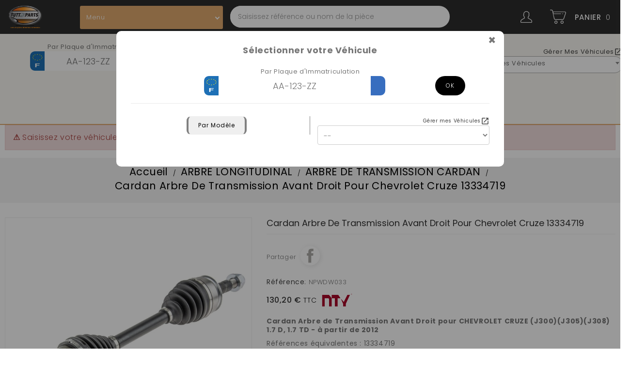

--- FILE ---
content_type: text/html; charset=utf-8
request_url: https://www.tutto-parts.fr/36270-cardan-arbre-de-transmission-avant-droit-pour-chevrolet-cruze-13334719.html
body_size: 65063
content:
<!doctype html>
<html lang="fr">

  <head>
    
      
  <meta charset="utf-8">


  <meta http-equiv="x-ua-compatible" content="ie=edge">



    <link rel="canonical" href="https://www.tutto-parts.fr/36270-cardan-arbre-de-transmission-avant-droit-pour-chevrolet-cruze-13334719.html">

  <title>Cardan Arbre De Transmission Avant Droit Pour Chevrolet Cruze 13334719</title>
  <meta name="description" content="Cardan Arbre de Transmission Avant Droit pour CHEVROLET CRUZE (J300)(J305)(J308)  1.7 D, 1.7 TD - à partir de 2012

Références équivalentes : 13334719

LIVRAISON GRATUITE !!">
  <meta name="keywords" content="">
      
        



  <meta name="viewport" content="width=device-width, initial-scale=1">


<!-- TemplateTrip theme google font-->

	<link href="https://fonts.googleapis.com/css?family=Poppins:300,400,500,600,700" rel="stylesheet">

<!-- TemplateTrip theme google font-->



  <link rel="icon" type="image/vnd.microsoft.icon" href="https://www.tutto-parts.fr/img/favicon-1.ico?1614760201">
  <link rel="shortcut icon" type="image/x-icon" href="https://www.tutto-parts.fr/img/favicon-1.ico?1614760201">



    <link rel="stylesheet" href="https://www.tutto-parts.fr/themes/PRS01/assets/css/theme.css?v=17.8" type="text/css" media="all">
  <link rel="stylesheet" href="https://www.tutto-parts.fr/modules/blockreassurance/views/dist/front.css?v=17.8" type="text/css" media="all">
  <link rel="stylesheet" href="https://www.tutto-parts.fr/modules/paypal/views/css/paypal_fo.css?v=17.8" type="text/css" media="all">
  <link rel="stylesheet" href="https://www.tutto-parts.fr/modules/infinitescroll/views/css/infinitescroll.css?v=17.8" type="text/css" media="all">
  <link rel="stylesheet" href="https://www.tutto-parts.fr/modules/gsnippetsreviews/views/css/font-awesome.css?v=17.8" type="text/css" media="all">
  <link rel="stylesheet" href="https://www.tutto-parts.fr/modules/gsnippetsreviews/views/css/hook-17.css?v=17.8" type="text/css" media="all">
  <link rel="stylesheet" href="https://www.tutto-parts.fr/modules/gsnippetsreviews/views/css/jquery.star-rating-17.css?v=17.8" type="text/css" media="all">
  <link rel="stylesheet" href="https://www.tutto-parts.fr/modules/gsnippetsreviews/views/css/snippets.css?v=17.8" type="text/css" media="all">
  <link rel="stylesheet" href="https://www.tutto-parts.fr/modules/tuttofindproductsbyvehicleinfo/views/css/tutto.css?v=17.8" type="text/css" media="all">
  <link rel="stylesheet" href="https://www.tutto-parts.fr/themes/PRS01/modules/ttblocksearch/views/css/ttsearch.css?v=17.8" type="text/css" media="all">
  <link rel="stylesheet" href="https://www.tutto-parts.fr/modules/customoptions//views/css/front.css?v=17.8" type="text/css" media="all">
  <link rel="stylesheet" href="https://www.tutto-parts.fr/modules/homefeatured/css/homefeatured.css?v=17.8" type="text/css" media="all">
  <link rel="stylesheet" href="https://www.tutto-parts.fr/modules/excelimages//views/css/front.css?v=17.8" type="text/css" media="all">
  <link rel="stylesheet" href="https://www.tutto-parts.fr/modules/productexcelimport//views/css/front.css?v=17.8" type="text/css" media="all">
  <link rel="stylesheet" href="https://www.tutto-parts.fr/modules/custommail//views/css/front.css?v=17.8" type="text/css" media="all">
  <link rel="stylesheet" href="https://www.tutto-parts.fr/js/jquery/ui/themes/base/minified/jquery-ui.min.css?v=17.8" type="text/css" media="all">
  <link rel="stylesheet" href="https://www.tutto-parts.fr/js/jquery/ui/themes/base/minified/jquery.ui.theme.min.css?v=17.8" type="text/css" media="all">
  <link rel="stylesheet" href="https://www.tutto-parts.fr/js/jquery/plugins/fancybox/jquery.fancybox.css?v=17.8" type="text/css" media="all">
  <link rel="stylesheet" href="https://www.tutto-parts.fr/js/jquery/plugins/autocomplete/jquery.autocomplete.css?v=17.8" type="text/css" media="all">
  <link rel="stylesheet" href="https://www.tutto-parts.fr/themes/PRS01/modules/ttcategoryslider/views/css/ttcategoryslider.css?v=17.8" type="text/css" media="all">
  <link rel="stylesheet" href="https://www.tutto-parts.fr/themes/PRS01/assets/css/lightbox.css?v=17.8" type="text/css" media="all">
  <link rel="stylesheet" href="https://www.tutto-parts.fr/themes/PRS01/assets/css/custom.css?v=17.8" type="text/css" media="all">
 



  

  <script type="text/javascript">
        var TUTTO_CATEGORY_INDEX = [{"id":5398,"name":"ACCOUDOIR","link":"https:\/\/www.tutto-parts.fr\/5398-accoudoir","image":"https:\/\/www.tutto-parts.fr\/c\/5398-small_default\/ACCOUDOIR.jpg","norm":"accoudoir"},{"id":2,"name":"Accueil","link":"https:\/\/www.tutto-parts.fr\/2-accueil","image":"https:\/\/www.tutto-parts.fr\/c\/2-small_default\/Accueil.jpg","norm":"accueil"},{"id":6742,"name":"Accueil","link":"https:\/\/www.tutto-parts.fr\/6742-accueil","image":"https:\/\/www.tutto-parts.fr\/c\/6742-small_default\/Accueil.jpg","norm":"accueil"},{"id":5399,"name":"ACTIONNEUR BOITE DE TRANSFERT MOTEUR","link":"https:\/\/www.tutto-parts.fr\/5399-actionneur-boite-de-transfert-moteur","image":"https:\/\/www.tutto-parts.fr\/c\/5399-small_default\/ACTIONNEUR BOITE DE TRANSFERT MOTEUR.jpg","norm":"actionneur boite de transfert moteur"},{"id":6669,"name":"ACTIONNEUR MOTEUR DE FREIN A MAIN","link":"https:\/\/www.tutto-parts.fr\/6669-actionneur-moteur-de-frein-a-main","image":"https:\/\/www.tutto-parts.fr\/c\/6669-small_default\/ACTIONNEUR MOTEUR DE FREIN A MAIN.jpg","norm":"actionneur moteur de frein a main"},{"id":5472,"name":"ACTIONNEUR MOTEUR VERROUILLAGE PORTES (FERMETURE CENTRALIS\u00c9E)","link":"https:\/\/www.tutto-parts.fr\/5472-actionneur-moteur-verrouillage-portes-fermeture-centralisee","image":"https:\/\/www.tutto-parts.fr\/c\/5472-small_default\/ACTIONNEUR MOTEUR VERROUILLAGE PORTES (FERMETURE CENTRALIS\u00c9E).jpg","norm":"actionneur moteur verrouillage portes fermeture centralise"},{"id":5400,"name":"ACTIONNEUR ROUE LIBRE EMBRAYAGE","link":"https:\/\/www.tutto-parts.fr\/5400-actionneur-roue-libre-embrayage","image":"https:\/\/www.tutto-parts.fr\/c\/5400-small_default\/ACTIONNEUR ROUE LIBRE EMBRAYAGE.jpg","norm":"actionneur roue libre embrayage"},{"id":5512,"name":"ACTIONNEUR VERIN HAYON ARRIERE (V\u00c9RIN ARRI\u00c8RE)","link":"https:\/\/www.tutto-parts.fr\/5512-actionneur-verin-hayon-arriere-verin-arriere","image":"https:\/\/www.tutto-parts.fr\/c\/5512-small_default\/ACTIONNEUR VERIN HAYON ARRIERE (V\u00c9RIN ARRI\u00c8RE).jpg","norm":"actionneur verin hayon arriere vrin arrire"},{"id":6671,"name":"ADAPTEUR RESERVOIR ADBLUE","link":"https:\/\/www.tutto-parts.fr\/6671-adapteur-reservoir-adblue","image":"https:\/\/www.tutto-parts.fr\/c\/6671-small_default\/ADAPTEUR RESERVOIR ADBLUE.jpg","norm":"adapteur reservoir adblue"},{"id":6889,"name":"ADDITIF CARBURANT","link":"https:\/\/www.tutto-parts.fr\/6889-additif-carburant","image":"https:\/\/www.tutto-parts.fr\/c\/6889-small_default\/ADDITIF CARBURANT.jpg","norm":"additif carburant"},{"id":5281,"name":"AGRAFE PEDALE EMBRAYAGE","link":"https:\/\/www.tutto-parts.fr\/5281-agrafe-pedale-embrayage","image":"https:\/\/www.tutto-parts.fr\/c\/5281-small_default\/AGRAFE PEDALE EMBRAYAGE.jpg","norm":"agrafe pedale embrayage"},{"id":5310,"name":"AGRAFES CLIPS","link":"https:\/\/www.tutto-parts.fr\/5310-agrafes-clips","image":"https:\/\/www.tutto-parts.fr\/c\/5310-small_default\/AGRAFES CLIPS.jpg","norm":"agrafes clips"},{"id":6784,"name":"AILE AVANT","link":"https:\/\/www.tutto-parts.fr\/6784-aile-avant","image":"https:\/\/www.tutto-parts.fr\/c\/6784-small_default\/AILE AVANT.jpg","norm":"aile avant"},{"id":6672,"name":"AJUSTEMENT CEINTURE DE SECURITE SIEGE (R\u00c9GLAGE CEINTURE SI\u00c8GE)","link":"https:\/\/www.tutto-parts.fr\/6672-ajustement-ceinture-de-securite-siege-reglage-ceinture-siege","image":"https:\/\/www.tutto-parts.fr\/c\/6672-small_default\/AJUSTEMENT CEINTURE DE SECURITE SIEGE (R\u00c9GLAGE CEINTURE SI\u00c8GE).jpg","norm":"ajustement ceinture de securite siege rglage ceinture sige"},{"id":6810,"name":"ALLUME CIGARE","link":"https:\/\/www.tutto-parts.fr\/6810-allume-cigare","image":"https:\/\/www.tutto-parts.fr\/c\/6810-small_default\/ALLUME CIGARE.jpg","norm":"allume cigare"},{"id":5401,"name":"ALTERNATEUR","link":"https:\/\/www.tutto-parts.fr\/5401-alternateur","image":"https:\/\/www.tutto-parts.fr\/c\/5401-small_default\/ALTERNATEUR.jpg","norm":"alternateur"},{"id":2171,"name":"AMORTISSEUR DE SUSPENSION (RESSORT)","link":"https:\/\/www.tutto-parts.fr\/2171-amortisseur","image":"https:\/\/www.tutto-parts.fr\/c\/2171-small_default\/AMORTISSEUR DE SUSPENSION (RESSORT).jpg","norm":"amortisseur de suspension ressort"},{"id":6945,"name":"ANNEAU DISQUE DEMARRAGE DU VILEBREQUIN","link":"https:\/\/www.tutto-parts.fr\/6945-anneau-disque-demarrage-du-vilebrequin","image":"https:\/\/www.tutto-parts.fr\/c\/6945-small_default\/ANNEAU DISQUE DEMARRAGE DU VILEBREQUIN.jpg","norm":"anneau disque demarrage du vilebrequin"},{"id":5361,"name":"ANNEAU PALPEUR ABS","link":"https:\/\/www.tutto-parts.fr\/5361-anneau-palpeur-abs","image":"https:\/\/www.tutto-parts.fr\/c\/5361-small_default\/ANNEAU PALPEUR ABS.jpg","norm":"anneau palpeur abs"},{"id":5499,"name":"ANTENNE","link":"https:\/\/www.tutto-parts.fr\/5499-antenne","image":"https:\/\/www.tutto-parts.fr\/c\/5499-small_default\/ANTENNE.jpg","norm":"antenne"},{"id":5403,"name":"ARBRE A CAMES","link":"https:\/\/www.tutto-parts.fr\/5403-arbre-a-cames","image":"https:\/\/www.tutto-parts.fr\/c\/5403-small_default\/ARBRE A CAMES.jpg","norm":"arbre a cames"},{"id":6890,"name":"ARBRE BOITE DE VITESSES","link":"https:\/\/www.tutto-parts.fr\/6890-arbre-boite-de-vitesses","image":"https:\/\/www.tutto-parts.fr\/c\/6890-small_default\/ARBRE BOITE DE VITESSES.jpg","norm":"arbre boite de vitesses"},{"id":5290,"name":"ARBRE DE TRANSMISSION CARDAN","link":"https:\/\/www.tutto-parts.fr\/5290-arbre-transmission-cardan","image":"https:\/\/www.tutto-parts.fr\/c\/5290-small_default\/ARBRE DE TRANSMISSION CARDAN.jpg","norm":"arbre de transmission cardan"},{"id":5302,"name":"ARBRE LONGITUDINAL","link":"https:\/\/www.tutto-parts.fr\/5302-arbre-longitudinal","image":"https:\/\/www.tutto-parts.fr\/c\/5302-small_default\/ARBRE LONGITUDINAL.jpg","norm":"arbre longitudinal"},{"id":6791,"name":"ARBRE VILEBREQUIN","link":"https:\/\/www.tutto-parts.fr\/6791-arbre-vilebrequin","image":"https:\/\/www.tutto-parts.fr\/c\/6791-small_default\/ARBRE VILEBREQUIN.jpg","norm":"arbre vilebrequin"},{"id":5347,"name":"Autres pi\u00e8ces","link":"https:\/\/www.tutto-parts.fr\/5347-autres-pieces","image":"https:\/\/www.tutto-parts.fr\/c\/5347-small_default\/Autres pi\u00e8ces.jpg","norm":"autres pices"},{"id":5404,"name":"AXE TRANSMISSION DE ROUE","link":"https:\/\/www.tutto-parts.fr\/5404-axe-transmission-de-roue","image":"https:\/\/www.tutto-parts.fr\/c\/5404-small_default\/AXE TRANSMISSION DE ROUE.jpg","norm":"axe transmission de roue"},{"id":6855,"name":"BADGE EMBLEME LOGO","link":"https:\/\/www.tutto-parts.fr\/6855-badge-embleme-logo","image":"https:\/\/www.tutto-parts.fr\/c\/6855-small_default\/BADGE EMBLEME LOGO.jpg","norm":"badge embleme logo"},{"id":6877,"name":"BAGUE D ETANCHEITE POMPE A HUILE","link":"https:\/\/www.tutto-parts.fr\/6877-bague-d-etancheite-pompe-a-huile","image":"https:\/\/www.tutto-parts.fr\/c\/6877-small_default\/BAGUE D ETANCHEITE POMPE A HUILE.jpg","norm":"bague d etancheite pompe a huile"},{"id":6878,"name":"BAGUE D ETANCHEITE ROULEMENT DE ROUE","link":"https:\/\/www.tutto-parts.fr\/6878-bague-d-etancheite-roulement-de-roue","image":"https:\/\/www.tutto-parts.fr\/c\/6878-small_default\/BAGUE D ETANCHEITE ROULEMENT DE ROUE.jpg","norm":"bague d etancheite roulement de roue"},{"id":6923,"name":"BAGUE D'ETANCHEITE ARBRE A CAMES JOINT SPI","link":"https:\/\/www.tutto-parts.fr\/6923-bague-d-etancheite-arbre-a-cames-joint-spi","image":"https:\/\/www.tutto-parts.fr\/c\/6923-small_default\/BAGUE D'ETANCHEITE ARBRE A CAMES JOINT SPI.jpg","norm":"bague detancheite arbre a cames joint spi"},{"id":6925,"name":"BAGUE D'ETANCHEITE BOITE DE VITESSE MANUELLE","link":"https:\/\/www.tutto-parts.fr\/6925-bague-d-etancheite-boite-de-vitesse-manuelle","image":"https:\/\/www.tutto-parts.fr\/c\/6925-small_default\/BAGUE D'ETANCHEITE BOITE DE VITESSE MANUELLE.jpg","norm":"bague detancheite boite de vitesse manuelle"},{"id":6924,"name":"BAGUE D'ETANCHEITE BOITE TRANSMISSION AUTOMATIQUE","link":"https:\/\/www.tutto-parts.fr\/6924-bague-d-etancheite-boite-transmission-automatique","image":"https:\/\/www.tutto-parts.fr\/c\/6924-small_default\/BAGUE D'ETANCHEITE BOITE TRANSMISSION AUTOMATIQUE.jpg","norm":"bague detancheite boite transmission automatique"},{"id":6705,"name":"BAGUE D'ETANCHEITE CARDAN (BAGUE ARBRE DE TRANSMISSION \u00c9TANCH\u00c9IT\u00c9)","link":"https:\/\/www.tutto-parts.fr\/6705-bague-d-etancheite-cardan-bague-arbre-de-transmission-etancheite","image":"https:\/\/www.tutto-parts.fr\/c\/6705-small_default\/BAGUE D'ETANCHEITE CARDAN (BAGUE ARBRE DE TRANSMISSION \u00c9TANCH\u00c9IT\u00c9).jpg","norm":"bague detancheite cardan bague arbre de transmission tanchit"},{"id":6926,"name":"BAGUE D'ETANCHEITE DIFFERENTIEL JOINT SPI","link":"https:\/\/www.tutto-parts.fr\/6926-bague-d-etancheite-differentiel-joint-spi","image":"https:\/\/www.tutto-parts.fr\/c\/6926-small_default\/BAGUE D'ETANCHEITE DIFFERENTIEL JOINT SPI.jpg","norm":"bague detancheite differentiel joint spi"},{"id":6931,"name":"BAGUE JOINT ETANCHEITE MOYEU DE ROUE","link":"https:\/\/www.tutto-parts.fr\/6931-bague-joint-etancheite-moyeu-de-roue","image":"https:\/\/www.tutto-parts.fr\/c\/6931-small_default\/BAGUE JOINT ETANCHEITE MOYEU DE ROUE.jpg","norm":"bague joint etancheite moyeu de roue"},{"id":6673,"name":"BAGUE SERRAGE POMPE A ESSENCE (BAGUE POMPE \u00e0 CARBURANT)","link":"https:\/\/www.tutto-parts.fr\/6673-bague-serrage-pompe-a-essence-bague-pompe-a-carburant","image":"https:\/\/www.tutto-parts.fr\/c\/6673-small_default\/BAGUE SERRAGE POMPE A ESSENCE (BAGUE POMPE \u00e0 CARBURANT).jpg","norm":"bague serrage pompe a essence bague pompe  carburant"},{"id":6864,"name":"BAGUETTE MOULURE DE PORTE","link":"https:\/\/www.tutto-parts.fr\/6864-baguette-moulure-de-porte","image":"https:\/\/www.tutto-parts.fr\/c\/6864-small_default\/BAGUETTE MOULURE DE PORTE.jpg","norm":"baguette moulure de porte"},{"id":6943,"name":"BAGUETTE MOULURE HAYON DE COFFRE","link":"https:\/\/www.tutto-parts.fr\/6943-baguette-moulure-hayon-de-coffre","image":"https:\/\/www.tutto-parts.fr\/c\/6943-small_default\/BAGUETTE MOULURE HAYON DE COFFRE.jpg","norm":"baguette moulure hayon de coffre"},{"id":5413,"name":"BALAIS D'ESSUIE GLACE (BRAS ESSUIE-GLACE)","link":"https:\/\/www.tutto-parts.fr\/5413-balais-d-essuie-glace-bras-essuie-glace","image":"https:\/\/www.tutto-parts.fr\/c\/5413-small_default\/BALAIS D'ESSUIE GLACE (BRAS ESSUIE-GLACE).jpg","norm":"balais dessuie glace bras essuieglace"},{"id":5349,"name":"BALLAST MODULE CONTROLE XENON","link":"https:\/\/www.tutto-parts.fr\/5349-ballast-module-controle-xenon","image":"https:\/\/www.tutto-parts.fr\/c\/5349-small_default\/BALLAST MODULE CONTROLE XENON.jpg","norm":"ballast module controle xenon"},{"id":6944,"name":"BANDE DE TOIT MOULURE","link":"https:\/\/www.tutto-parts.fr\/6944-bande-de-toit-moulure","image":"https:\/\/www.tutto-parts.fr\/c\/6944-small_default\/BANDE DE TOIT MOULURE.jpg","norm":"bande de toit moulure"},{"id":4461,"name":"BARILLET SERRURE D'ALLUMAGE (NEIMAN CONTACTEUR)","link":"https:\/\/www.tutto-parts.fr\/4461-serrure-allumage","image":"https:\/\/www.tutto-parts.fr\/c\/4461-small_default\/BARILLET SERRURE D'ALLUMAGE (NEIMAN CONTACTEUR).jpg","norm":"barillet serrure dallumage neiman contacteur"},{"id":5405,"name":"BARRE DE TORSION (BARRE ANTI-ROULIS)","link":"https:\/\/www.tutto-parts.fr\/5405-barre-de-torsion-barre-anti-roulis","image":"https:\/\/www.tutto-parts.fr\/c\/5405-small_default\/BARRE DE TORSION (BARRE ANTI-ROULIS).jpg","norm":"barre de torsion barre antiroulis"},{"id":5276,"name":"BERCEAU DE MOTEUR","link":"https:\/\/www.tutto-parts.fr\/5276-berceau-de-moteur","image":"https:\/\/www.tutto-parts.fr\/c\/5276-small_default\/BERCEAU DE MOTEUR.jpg","norm":"berceau de moteur"},{"id":6753,"name":"BIDON ADBLUE","link":"https:\/\/www.tutto-parts.fr\/6753-bidon-adblue","image":"https:\/\/www.tutto-parts.fr\/c\/6753-small_default\/BIDON ADBLUE.jpg","norm":"bidon adblue"},{"id":6674,"name":"BIDON D'HUILE (BIDON HUILE)","link":"https:\/\/www.tutto-parts.fr\/6674-bidon-d-huile-bidon-huile","image":"https:\/\/www.tutto-parts.fr\/c\/6674-small_default\/BIDON D'HUILE (BIDON HUILE).jpg","norm":"bidon dhuile bidon huile"},{"id":6692,"name":"BIDON LIQUIDE DE REFROIDISSEMENT","link":"https:\/\/www.tutto-parts.fr\/6692-bidon-liquide-de-refroidissement","image":"https:\/\/www.tutto-parts.fr\/c\/6692-small_default\/BIDON LIQUIDE DE REFROIDISSEMENT.jpg","norm":"bidon liquide de refroidissement"},{"id":5566,"name":"BIDON LIQUIDE LAVE GLACE","link":"https:\/\/www.tutto-parts.fr\/5566-bidon-liquide-lave-glace","image":"https:\/\/www.tutto-parts.fr\/c\/5566-small_default\/BIDON LIQUIDE LAVE GLACE.jpg","norm":"bidon liquide lave glace"},{"id":6846,"name":"BIELLE","link":"https:\/\/www.tutto-parts.fr\/6846-bielle","image":"https:\/\/www.tutto-parts.fr\/c\/6846-small_default\/BIELLE.jpg","norm":"bielle"},{"id":4964,"name":"BIELLETTE BARRE STABILISATRICE","link":"https:\/\/www.tutto-parts.fr\/4964-biellette-barre-stabilisatrice","image":"https:\/\/www.tutto-parts.fr\/c\/4964-small_default\/BIELLETTE BARRE STABILISATRICE.jpg","norm":"biellette barre stabilisatrice"},{"id":5313,"name":"BIELLETTE COLONNE DE DIRECTION","link":"https:\/\/www.tutto-parts.fr\/5313-biellette-colonne-direction","image":"https:\/\/www.tutto-parts.fr\/c\/5313-small_default\/BIELLETTE COLONNE DE DIRECTION.jpg","norm":"biellette colonne de direction"},{"id":6760,"name":"BIELLETTE CORRECTEUR DE HAUTEUR XENON","link":"https:\/\/www.tutto-parts.fr\/6760-biellette-correcteur-de-hauteur-xenon","image":"https:\/\/www.tutto-parts.fr\/c\/6760-small_default\/BIELLETTE CORRECTEUR DE HAUTEUR XENON.jpg","norm":"biellette correcteur de hauteur xenon"},{"id":6814,"name":"BIELLETTE DIRECTION AXIALE ( BIELLETTE DIRECTION INTERIEUR)","link":"https:\/\/www.tutto-parts.fr\/6814-biellette-direction-axiale-biellette-direction-interieur","image":"https:\/\/www.tutto-parts.fr\/c\/6814-small_default\/BIELLETTE DIRECTION AXIALE ( BIELLETTE DIRECTION INTERIEUR).jpg","norm":"biellette direction axiale  biellette direction interieur"},{"id":3570,"name":"BIELLETTE SELECTEUR DE VITESSE (BIELLETTE TRINGLERIE BOITE DE VITESSE)","link":"https:\/\/www.tutto-parts.fr\/3570-biellette-selecteur-de-vitesse","image":"https:\/\/www.tutto-parts.fr\/c\/3570-small_default\/BIELLETTE SELECTEUR DE VITESSE (BIELLETTE TRINGLERIE BOITE DE VITESSE).jpg","norm":"biellette selecteur de vitesse biellette tringlerie boite de vitesse"},{"id":5515,"name":"BLOC BSM ( BOITE A FUSIBLES)","link":"https:\/\/www.tutto-parts.fr\/5515-bloc-bsm-boite-a-fusibles","image":"https:\/\/www.tutto-parts.fr\/c\/5515-small_default\/BLOC BSM ( BOITE A FUSIBLES).jpg","norm":"bloc bsm  boite a fusibles"},{"id":5584,"name":"BLOC CULASSE DE CYLINDRE","link":"https:\/\/www.tutto-parts.fr\/5584-bloc-culasse-de-cylindre","image":"https:\/\/www.tutto-parts.fr\/c\/5584-small_default\/BLOC CULASSE DE CYLINDRE.jpg","norm":"bloc culasse de cylindre"},{"id":6858,"name":"BLOC MOTEUR","link":"https:\/\/www.tutto-parts.fr\/6858-bloc-moteur","image":"https:\/\/www.tutto-parts.fr\/c\/6858-small_default\/BLOC MOTEUR.jpg","norm":"bloc moteur"},{"id":6779,"name":"BLOC VANNE DE SOUPAPE DE TRANSMISSION","link":"https:\/\/www.tutto-parts.fr\/6779-bloc-vanne-de-soupape-de-transmission","image":"https:\/\/www.tutto-parts.fr\/c\/6779-small_default\/BLOC VANNE DE SOUPAPE DE TRANSMISSION.jpg","norm":"bloc vanne de soupape de transmission"},{"id":18,"name":"BOBINE D'ALLUMAGE","link":"https:\/\/www.tutto-parts.fr\/18-bobine-allumage","image":"https:\/\/www.tutto-parts.fr\/c\/18-small_default\/BOBINE D'ALLUMAGE.jpg","norm":"bobine dallumage"},{"id":5406,"name":"BOITE A GANT (COMPARTIMENT BOITE \u00e0 GANTS)","link":"https:\/\/www.tutto-parts.fr\/5406-boite-a-gant-compartiment-boite-a-gants","image":"https:\/\/www.tutto-parts.fr\/c\/5406-small_default\/BOITE A GANT (COMPARTIMENT BOITE \u00e0 GANTS).jpg","norm":"boite a gant compartiment boite  gants"},{"id":6861,"name":"BOITE A OUTILS","link":"https:\/\/www.tutto-parts.fr\/6861-boite-a-outils","image":"https:\/\/www.tutto-parts.fr\/c\/6861-small_default\/BOITE A OUTILS.jpg","norm":"boite a outils"},{"id":5543,"name":"BOITE DE VITESSES","link":"https:\/\/www.tutto-parts.fr\/5543-boite-de-vitesses","image":"https:\/\/www.tutto-parts.fr\/c\/5543-small_default\/BOITE DE VITESSES.jpg","norm":"boite de vitesses"},{"id":5407,"name":"BOITIER COMMANDE BOITE DE VITESSE ECU","link":"https:\/\/www.tutto-parts.fr\/5407-boitier-commande-boite-de-vitesse-ecu","image":"https:\/\/www.tutto-parts.fr\/c\/5407-small_default\/BOITIER COMMANDE BOITE DE VITESSE ECU.jpg","norm":"boitier commande boite de vitesse ecu"},{"id":5270,"name":"BOITIER CORPS PAPILLON (VOLET D'ADMISSION DOSEUR D'AIR)","link":"https:\/\/www.tutto-parts.fr\/5270-corps-papillon","image":"https:\/\/www.tutto-parts.fr\/c\/5270-small_default\/BOITIER CORPS PAPILLON (VOLET D'ADMISSION DOSEUR D'AIR).jpg","norm":"boitier corps papillon volet dadmission doseur dair"},{"id":5402,"name":"BOITIER DE PRECHAUFFAGE (PR\u00c9CHAUFFAGE)","link":"https:\/\/www.tutto-parts.fr\/5402-boitier-de-prechauffage-prechauffage","image":"https:\/\/www.tutto-parts.fr\/c\/5402-small_default\/BOITIER DE PRECHAUFFAGE (PR\u00c9CHAUFFAGE).jpg","norm":"boitier de prechauffage prchauffage"},{"id":6675,"name":"BOITIER DEBIT D'AIR INJECTION","link":"https:\/\/www.tutto-parts.fr\/6675-boitier-debit-d-air-injection","image":"https:\/\/www.tutto-parts.fr\/c\/6675-small_default\/BOITIER DEBIT D'AIR INJECTION.jpg","norm":"boitier debit dair injection"},{"id":6797,"name":"BOITIER FILTRE A AIR BOITE","link":"https:\/\/www.tutto-parts.fr\/6797-boitier-filtre-a-air-boite","image":"https:\/\/www.tutto-parts.fr\/c\/6797-small_default\/BOITIER FILTRE A AIR BOITE.jpg","norm":"boitier filtre a air boite"},{"id":5277,"name":"BOITIER FILTRE A HUILE","link":"https:\/\/www.tutto-parts.fr\/5277-boitier-filtre-a-huile","image":"https:\/\/www.tutto-parts.fr\/c\/5277-small_default\/BOITIER FILTRE A HUILE.jpg","norm":"boitier filtre a huile"},{"id":5571,"name":"BOMBE NETTOYANT FREIN","link":"https:\/\/www.tutto-parts.fr\/5571-bombe-nettoyant-frein","image":"https:\/\/www.tutto-parts.fr\/c\/5571-small_default\/BOMBE NETTOYANT FREIN.jpg","norm":"bombe nettoyant frein"},{"id":6706,"name":"BOMBE SPRAY SILICONE","link":"https:\/\/www.tutto-parts.fr\/6706-bombe-spray-silicone","image":"https:\/\/www.tutto-parts.fr\/c\/6706-small_default\/BOMBE SPRAY SILICONE.jpg","norm":"bombe spray silicone"},{"id":5408,"name":"BOUCHON AXE CULBUTEURS","link":"https:\/\/www.tutto-parts.fr\/5408-bouchon-axe-culbuteurs","image":"https:\/\/www.tutto-parts.fr\/c\/5408-small_default\/BOUCHON AXE CULBUTEURS.jpg","norm":"bouchon axe culbuteurs"},{"id":6745,"name":"BOUCHON CACHE BOITE DE VITESSE (COUVERCLE BOITE DE VITESSES)","link":"https:\/\/www.tutto-parts.fr\/6745-bouchon-cache-boite-de-vitesse-couvercle-boite-de-vitesses","image":"https:\/\/www.tutto-parts.fr\/c\/6745-small_default\/BOUCHON CACHE BOITE DE VITESSE (COUVERCLE BOITE DE VITESSES).jpg","norm":"bouchon cache boite de vitesse couvercle boite de vitesses"},{"id":6707,"name":"BOUCHON COUVERCLE CACHE DU CENDRIER","link":"https:\/\/www.tutto-parts.fr\/6707-bouchon-couvercle-cache-du-cendrier","image":"https:\/\/www.tutto-parts.fr\/c\/6707-small_default\/BOUCHON COUVERCLE CACHE DU CENDRIER.jpg","norm":"bouchon couvercle cache du cendrier"},{"id":5363,"name":"BOUCHON COUVERCLE COUVRE CULASSE","link":"https:\/\/www.tutto-parts.fr\/5363-bouchon-couvercle-couvre-culasse","image":"https:\/\/www.tutto-parts.fr\/c\/5363-small_default\/BOUCHON COUVERCLE COUVRE CULASSE.jpg","norm":"bouchon couvercle couvre culasse"},{"id":5271,"name":"BOUCHON D'HUILE","link":"https:\/\/www.tutto-parts.fr\/5271-bouchon-d-huile","image":"https:\/\/www.tutto-parts.fr\/c\/5271-small_default\/BOUCHON D'HUILE.jpg","norm":"bouchon dhuile"},{"id":6799,"name":"BOUCHON DE RESERVOIR ADBLUE","link":"https:\/\/www.tutto-parts.fr\/6799-bouchon-de-reservoir-adblue","image":"https:\/\/www.tutto-parts.fr\/c\/6799-small_default\/BOUCHON DE RESERVOIR ADBLUE.jpg","norm":"bouchon de reservoir adblue"},{"id":5409,"name":"BOUCHON DE VIDANGE","link":"https:\/\/www.tutto-parts.fr\/5409-bouchon-de-vidange","image":"https:\/\/www.tutto-parts.fr\/c\/5409-small_default\/BOUCHON DE VIDANGE.jpg","norm":"bouchon de vidange"},{"id":5410,"name":"BOUCHON RADIATEUR","link":"https:\/\/www.tutto-parts.fr\/5410-bouchon-radiateur","image":"https:\/\/www.tutto-parts.fr\/c\/5410-small_default\/BOUCHON RADIATEUR.jpg","norm":"bouchon radiateur"},{"id":6842,"name":"BOUCHON RESERVOIR DE DIRECTION ASSISTEE","link":"https:\/\/www.tutto-parts.fr\/6842-bouchon-reservoir-de-direction-assistee","image":"https:\/\/www.tutto-parts.fr\/c\/6842-small_default\/BOUCHON RESERVOIR DE DIRECTION ASSISTEE.jpg","norm":"bouchon reservoir de direction assistee"},{"id":4444,"name":"BOUCHON RESERVOIR DU CARBURANT","link":"https:\/\/www.tutto-parts.fr\/4444-bouchon-reservoir-carburant","image":"https:\/\/www.tutto-parts.fr\/c\/4444-small_default\/BOUCHON RESERVOIR DU CARBURANT.jpg","norm":"bouchon reservoir du carburant"},{"id":5394,"name":"BOUCHON RESERVOIR LAVE GLACE","link":"https:\/\/www.tutto-parts.fr\/5394-bouchon-reservoir-lave-glace","image":"https:\/\/www.tutto-parts.fr\/c\/5394-small_default\/BOUCHON RESERVOIR LAVE GLACE.jpg","norm":"bouchon reservoir lave glace"},{"id":4199,"name":"BOUCHON VASE EXPANSION (COUVERCLE BOCAL D'EAU LIQUIDE REFROIDISSEMENT)","link":"https:\/\/www.tutto-parts.fr\/4199-bouchon-vase-expansion","image":"https:\/\/www.tutto-parts.fr\/c\/4199-small_default\/BOUCHON VASE EXPANSION (COUVERCLE BOCAL D'EAU LIQUIDE REFROIDISSEMENT).jpg","norm":"bouchon vase expansion couvercle bocal deau liquide refroidissement"},{"id":6946,"name":"BOUCHON VASE RESERVOIR LIQUIDE DE FREIN","link":"https:\/\/www.tutto-parts.fr\/6946-bouchon-vase-reservoir-liquide-de-frein","image":"https:\/\/www.tutto-parts.fr\/c\/6946-small_default\/BOUCHON VASE RESERVOIR LIQUIDE DE FREIN.jpg","norm":"bouchon vase reservoir liquide de frein"},{"id":5411,"name":"BOUGIE D'ALLUMAGE","link":"https:\/\/www.tutto-parts.fr\/5411-bougie-d-allumage","image":"https:\/\/www.tutto-parts.fr\/c\/5411-small_default\/BOUGIE D'ALLUMAGE.jpg","norm":"bougie dallumage"},{"id":4361,"name":"BOUGIE DE PRECHAUFFAGE","link":"https:\/\/www.tutto-parts.fr\/4361-bougie-prechauffage","image":"https:\/\/www.tutto-parts.fr\/c\/4361-small_default\/BOUGIE DE PRECHAUFFAGE.jpg","norm":"bougie de prechauffage"},{"id":5299,"name":"BOULON DE ROUE","link":"https:\/\/www.tutto-parts.fr\/5299-boulon-de-roue","image":"https:\/\/www.tutto-parts.fr\/c\/5299-small_default\/BOULON DE ROUE.jpg","norm":"boulon de roue"},{"id":5568,"name":"BOUTON CLIMATISATION (INTERRUPTEUR DE CLIM)","link":"https:\/\/www.tutto-parts.fr\/5568-bouton-climatisation-interrupteur-de-clim","image":"https:\/\/www.tutto-parts.fr\/c\/5568-small_default\/BOUTON CLIMATISATION (INTERRUPTEUR DE CLIM).jpg","norm":"bouton climatisation interrupteur de clim"},{"id":6744,"name":"BOUTON DE VOLUME SONORE","link":"https:\/\/www.tutto-parts.fr\/6744-bouton-de-volume-sonore","image":"https:\/\/www.tutto-parts.fr\/c\/6744-small_default\/BOUTON DE VOLUME SONORE.jpg","norm":"bouton de volume sonore"},{"id":5367,"name":"BOUTON DEGIVRAGE VITRES (INTERRUPTEUR D\u00c9GIVRAGE)","link":"https:\/\/www.tutto-parts.fr\/5367-bouton-degivrage-vitres-interrupteur-degivrage","image":"https:\/\/www.tutto-parts.fr\/c\/5367-small_default\/BOUTON DEGIVRAGE VITRES (INTERRUPTEUR D\u00c9GIVRAGE).jpg","norm":"bouton degivrage vitres interrupteur dgivrage"},{"id":5528,"name":"BOUTON DEMARRAGE START AND STOP (INTERRUPTEUR D\u00c9MARRAGE)","link":"https:\/\/www.tutto-parts.fr\/5528-bouton-demarrage-start-and-stop-interrupteur-demarrage","image":"https:\/\/www.tutto-parts.fr\/c\/5528-small_default\/BOUTON DEMARRAGE START AND STOP (INTERRUPTEUR D\u00c9MARRAGE).jpg","norm":"bouton demarrage start and stop interrupteur dmarrage"},{"id":5278,"name":"BOUTON FREIN A MAIN ( BOUTON FREIN DE STATIONNEMENT)","link":"https:\/\/www.tutto-parts.fr\/5278-bouton-frein-a-main","image":"https:\/\/www.tutto-parts.fr\/c\/5278-small_default\/BOUTON FREIN A MAIN ( BOUTON FREIN DE STATIONNEMENT).jpg","norm":"bouton frein a main  bouton frein de stationnement"},{"id":6798,"name":"BOUTON INTERRUPTEUR DE TOIT OUVERTURE","link":"https:\/\/www.tutto-parts.fr\/6798-bouton-interrupteur-de-toit-ouverture","image":"https:\/\/www.tutto-parts.fr\/c\/6798-small_default\/BOUTON INTERRUPTEUR DE TOIT OUVERTURE.jpg","norm":"bouton interrupteur de toit ouverture"},{"id":6747,"name":"BOUTON INTERRUPTEUR OUVERTURE TRAPPE A CARBURANT","link":"https:\/\/www.tutto-parts.fr\/6747-bouton-interrupteur-ouverture-trappe-a-carburant","image":"https:\/\/www.tutto-parts.fr\/c\/6747-small_default\/BOUTON INTERRUPTEUR OUVERTURE TRAPPE A CARBURANT.jpg","norm":"bouton interrupteur ouverture trappe a carburant"},{"id":5350,"name":"BOUTON INTERRUPTEUR VERROUILLAGE PORTE","link":"https:\/\/www.tutto-parts.fr\/5350-bouton-interrupteur-verrouillage-porte","image":"https:\/\/www.tutto-parts.fr\/c\/5350-small_default\/BOUTON INTERRUPTEUR VERROUILLAGE PORTE.jpg","norm":"bouton interrupteur verrouillage porte"},{"id":6817,"name":"BOUTON MODULE CAMERA INTERRUPTEUR","link":"https:\/\/www.tutto-parts.fr\/6817-bouton-module-camera-interrupteur","image":"https:\/\/www.tutto-parts.fr\/c\/6817-small_default\/BOUTON MODULE CAMERA INTERRUPTEUR.jpg","norm":"bouton module camera interrupteur"},{"id":5351,"name":"BOUTON OUVERTURE COFFRE ELECTRIQUE  (POIGNEE BOUTON DU HAYON\/BOUTON DEVERROUILLAGE COFFRE)","link":"https:\/\/www.tutto-parts.fr\/5351-bouton-ouverture-coffre-electrique-poignee-bouton-du-hayonbouton-deverrouillage-coffre","image":"https:\/\/www.tutto-parts.fr\/c\/5351-small_default\/BOUTON OUVERTURE COFFRE ELECTRIQUE  (POIGNEE BOUTON DU HAYON\/BOUTON DEVERROUILLAGE COFFRE).jpg","norm":"bouton ouverture coffre electrique  poignee bouton du hayonbouton deverrouillage coffre"},{"id":5412,"name":"BOUTON POIGNEE DE PORTE (INTERRUPTEUR DE PORTIERE POIGN\u00c9E)","link":"https:\/\/www.tutto-parts.fr\/5412-bouton-poignee-de-porte-interrupteur-de-portiere-poignee","image":"https:\/\/www.tutto-parts.fr\/c\/5412-small_default\/BOUTON POIGNEE DE PORTE (INTERRUPTEUR DE PORTIERE POIGN\u00c9E).jpg","norm":"bouton poignee de porte interrupteur de portiere poigne"},{"id":5315,"name":"BOUTON REGLAGE RETROS (INTERRUPTEUR AJUSTAGE R\u00c9TROVISEURS)","link":"https:\/\/www.tutto-parts.fr\/5315-bouton-reglage-retros","image":"https:\/\/www.tutto-parts.fr\/c\/5315-small_default\/BOUTON REGLAGE RETROS (INTERRUPTEUR AJUSTAGE R\u00c9TROVISEURS).jpg","norm":"bouton reglage retros interrupteur ajustage rtroviseurs"},{"id":176,"name":"BOUTON WARNING (INTERRUPTEUR FEU DE DETRESSE)","link":"https:\/\/www.tutto-parts.fr\/176-bouton-warning-feux-detresse","image":"https:\/\/www.tutto-parts.fr\/c\/176-small_default\/BOUTON WARNING (INTERRUPTEUR FEU DE DETRESSE).jpg","norm":"bouton warning interrupteur feu de detresse"},{"id":3803,"name":"BRAS DE SUSPENSION (TRIANGLE BRAS DE LIAISON)","link":"https:\/\/www.tutto-parts.fr\/3803-triangle-suspension","image":"https:\/\/www.tutto-parts.fr\/c\/3803-small_default\/BRAS DE SUSPENSION (TRIANGLE BRAS DE LIAISON).jpg","norm":"bras de suspension triangle bras de liaison"},{"id":2954,"name":"BRIDE LIQUIDE DE REFROIDISSEMENT","link":"https:\/\/www.tutto-parts.fr\/2954-bride-liquide-refroidissement","image":"https:\/\/www.tutto-parts.fr\/c\/2954-small_default\/BRIDE LIQUIDE DE REFROIDISSEMENT.jpg","norm":"bride liquide de refroidissement"},{"id":6851,"name":"BRIDE RESSORT EN U","link":"https:\/\/www.tutto-parts.fr\/6851-bride-ressort-en-u","image":"https:\/\/www.tutto-parts.fr\/c\/6851-small_default\/BRIDE RESSORT EN U.jpg","norm":"bride ressort en u"},{"id":6746,"name":"BRIDE SERRAGE INJECTEUR","link":"https:\/\/www.tutto-parts.fr\/6746-bride-serrage-injecteur","image":"https:\/\/www.tutto-parts.fr\/c\/6746-small_default\/BRIDE SERRAGE INJECTEUR.jpg","norm":"bride serrage injecteur"},{"id":6808,"name":"BUSE D'HUILE MOTEUR","link":"https:\/\/www.tutto-parts.fr\/6808-buse-d-huile-moteur","image":"https:\/\/www.tutto-parts.fr\/c\/6808-small_default\/BUSE D'HUILE MOTEUR.jpg","norm":"buse dhuile moteur"},{"id":6761,"name":"BUTEE CAOUTCHOUC SILENCIEUX (BUT\u00c9E SILENT BLOC D'ECHAPPEMENT)","link":"https:\/\/www.tutto-parts.fr\/6761-butee-caoutchouc-silencieux-butee-silent-bloc-d-echappement","image":"https:\/\/www.tutto-parts.fr\/c\/6761-small_default\/BUTEE CAOUTCHOUC SILENCIEUX (BUT\u00c9E SILENT BLOC D'ECHAPPEMENT).jpg","norm":"butee caoutchouc silencieux bute silent bloc dechappement"},{"id":5567,"name":"BUTEE CAPOT (TAMPON BUT\u00c9E DE CAPOT)","link":"https:\/\/www.tutto-parts.fr\/5567-butee-capot-tampon-butee-de-capot","image":"https:\/\/www.tutto-parts.fr\/c\/5567-small_default\/BUTEE CAPOT (TAMPON BUT\u00c9E DE CAPOT).jpg","norm":"butee capot tampon bute de capot"},{"id":5357,"name":"BUTEE D AMORTISSEUR (BUT\u00c9E JAMBE DE FORCE)","link":"https:\/\/www.tutto-parts.fr\/5357-butee-d-amortisseur-butee-jambe-de-force","image":"https:\/\/www.tutto-parts.fr\/c\/5357-small_default\/BUTEE D AMORTISSEUR (BUT\u00c9E JAMBE DE FORCE).jpg","norm":"butee d amortisseur bute jambe de force"},{"id":4950,"name":"BUTEE EMBRAYAGE (BUT\u00c9E D'EMBRAYAGE)","link":"https:\/\/www.tutto-parts.fr\/4950-BUTEE-eMBRAYAGE","image":"https:\/\/www.tutto-parts.fr\/c\/4950-small_default\/BUTEE EMBRAYAGE (BUT\u00c9E D'EMBRAYAGE).jpg","norm":"butee embrayage bute dembrayage"},{"id":5537,"name":"CABLE ADAPTATEUR RETROS (FASICEAU R\u00c9TROVISEURS)","link":"https:\/\/www.tutto-parts.fr\/5537-cable-adaptateur-retros-fasiceau-retroviseurs","image":"https:\/\/www.tutto-parts.fr\/c\/5537-small_default\/CABLE ADAPTATEUR RETROS (FASICEAU R\u00c9TROVISEURS).jpg","norm":"cable adaptateur retros fasiceau rtroviseurs"},{"id":5316,"name":"CABLE BATTERIE","link":"https:\/\/www.tutto-parts.fr\/5316-cable-batterie","image":"https:\/\/www.tutto-parts.fr\/c\/5316-small_default\/CABLE BATTERIE.jpg","norm":"cable batterie"},{"id":5318,"name":"CABLE D'ACCELERATEUR (CABLE ACC\u00c9L\u00c9RATEUR)","link":"https:\/\/www.tutto-parts.fr\/5318-cable-accelerateur","image":"https:\/\/www.tutto-parts.fr\/c\/5318-small_default\/CABLE D'ACCELERATEUR (CABLE ACC\u00c9L\u00c9RATEUR).jpg","norm":"cable daccelerateur cable acclrateur"},{"id":5319,"name":"CABLE DE FREIN A MAIN","link":"https:\/\/www.tutto-parts.fr\/5319-cable-frein-a-main","image":"https:\/\/www.tutto-parts.fr\/c\/5319-small_default\/CABLE DE FREIN A MAIN.jpg","norm":"cable de frein a main"},{"id":4390,"name":"CABLE EMBRAYAGE","link":"https:\/\/www.tutto-parts.fr\/4390-cable-embrayage","image":"https:\/\/www.tutto-parts.fr\/c\/4390-small_default\/CABLE EMBRAYAGE.jpg","norm":"cable embrayage"},{"id":6917,"name":"CABLE FAISCEAU FIL BOITIER PAPILLON D'AIR ADMISSION","link":"https:\/\/www.tutto-parts.fr\/6917-cable-faisceau-fil-boitier-papillon-d-air-admission","image":"https:\/\/www.tutto-parts.fr\/c\/6917-small_default\/CABLE FAISCEAU FIL BOITIER PAPILLON D'AIR ADMISSION.jpg","norm":"cable faisceau fil boitier papillon dair admission"},{"id":5358,"name":"CABLE FEU DE POSITION ARRIERE","link":"https:\/\/www.tutto-parts.fr\/5358-cable-feu-de-position-arriere","image":"https:\/\/www.tutto-parts.fr\/c\/5358-small_default\/CABLE FEU DE POSITION ARRIERE.jpg","norm":"cable feu de position arriere"},{"id":6708,"name":"CABLE FLEXIBLE DE COMMANDE CAPTEUR VITESSE","link":"https:\/\/www.tutto-parts.fr\/6708-cable-flexible-de-commande-capteur-vitesse","image":"https:\/\/www.tutto-parts.fr\/c\/6708-small_default\/CABLE FLEXIBLE DE COMMANDE CAPTEUR VITESSE.jpg","norm":"cable flexible de commande capteur vitesse"},{"id":6676,"name":"CABLE OUVERTURE TRAPPE A CARBURANT","link":"https:\/\/www.tutto-parts.fr\/6676-cable-ouverture-trappe-a-carburant","image":"https:\/\/www.tutto-parts.fr\/c\/6676-small_default\/CABLE OUVERTURE TRAPPE A CARBURANT.jpg","norm":"cable ouverture trappe a carburant"},{"id":5359,"name":"CABLE POIGNEE DE PORTE ( CABLE DE PORTIERE POIGN\u00c9E)","link":"https:\/\/www.tutto-parts.fr\/5359-cable-poignee-de-porte-cable-de-portiere-poignee","image":"https:\/\/www.tutto-parts.fr\/c\/5359-small_default\/CABLE POIGNEE DE PORTE ( CABLE DE PORTIERE POIGN\u00c9E).jpg","norm":"cable poignee de porte  cable de portiere poigne"},{"id":5585,"name":"CACHE CADRE DE PORTE","link":"https:\/\/www.tutto-parts.fr\/5585-cache-cadre-de-porte","image":"https:\/\/www.tutto-parts.fr\/c\/5585-small_default\/CACHE CADRE DE PORTE.jpg","norm":"cache cadre de porte"},{"id":6912,"name":"CACHE CAPOT RESERVOIR ADBLUE UREE","link":"https:\/\/www.tutto-parts.fr\/6912-cache-capot-reservoir-adblue-uree","image":"https:\/\/www.tutto-parts.fr\/c\/6912-small_default\/CACHE CAPOT RESERVOIR ADBLUE UREE.jpg","norm":"cache capot reservoir adblue uree"},{"id":5416,"name":"CACHE CAPUCHON ESSUIE GLACE","link":"https:\/\/www.tutto-parts.fr\/5416-cache-capuchon-essuie-glace","image":"https:\/\/www.tutto-parts.fr\/c\/5416-small_default\/CACHE CAPUCHON ESSUIE GLACE.jpg","norm":"cache capuchon essuie glace"},{"id":5536,"name":"CACHE CARENAGE PORTE COULISSANTE","link":"https:\/\/www.tutto-parts.fr\/5536-cache-carenage-porte-coulissante","image":"https:\/\/www.tutto-parts.fr\/c\/5536-small_default\/CACHE CARENAGE PORTE COULISSANTE.jpg","norm":"cache carenage porte coulissante"},{"id":5364,"name":"CACHE COURROIE DISTRIBUTION","link":"https:\/\/www.tutto-parts.fr\/5364-cache-courroie-distribution","image":"https:\/\/www.tutto-parts.fr\/c\/5364-small_default\/CACHE COURROIE DISTRIBUTION.jpg","norm":"cache courroie distribution"},{"id":6778,"name":"CACHE COUVERCLE ACCES FILTRE HABITACLE","link":"https:\/\/www.tutto-parts.fr\/6778-cache-couvercle-acces-filtre-habitacle","image":"https:\/\/www.tutto-parts.fr\/c\/6778-small_default\/CACHE COUVERCLE ACCES FILTRE HABITACLE.jpg","norm":"cache couvercle acces filtre habitacle"},{"id":6764,"name":"CACHE COUVERCLE PROTECTION KIT CHAINE DISTRIBUTION","link":"https:\/\/www.tutto-parts.fr\/6764-cache-couvercle-protection-kit-chaine-distribution","image":"https:\/\/www.tutto-parts.fr\/c\/6764-small_default\/CACHE COUVERCLE PROTECTION KIT CHAINE DISTRIBUTION.jpg","norm":"cache couvercle protection kit chaine distribution"},{"id":5574,"name":"CACHE CROCHET DE REMORQUAGE","link":"https:\/\/www.tutto-parts.fr\/5574-cache-crochet-de-remorquage","image":"https:\/\/www.tutto-parts.fr\/c\/5574-small_default\/CACHE CROCHET DE REMORQUAGE.jpg","norm":"cache crochet de remorquage"},{"id":5581,"name":"CACHE FEU ANTIBROUILLARD","link":"https:\/\/www.tutto-parts.fr\/5581-cache-feu-antibrouillard","image":"https:\/\/www.tutto-parts.fr\/c\/5581-small_default\/CACHE FEU ANTIBROUILLARD.jpg","norm":"cache feu antibrouillard"},{"id":5582,"name":"CACHE KIT CHAINE DE DISTRIBUTION","link":"https:\/\/www.tutto-parts.fr\/5582-cache-kit-chaine-de-distribution","image":"https:\/\/www.tutto-parts.fr\/c\/5582-small_default\/CACHE KIT CHAINE DE DISTRIBUTION.jpg","norm":"cache kit chaine de distribution"},{"id":5417,"name":"CACHE LAVE PHARE (SUPPORT FIXATION PARE CHOC)","link":"https:\/\/www.tutto-parts.fr\/5417-cache-lave-phare-support-fixation-pare-choc","image":"https:\/\/www.tutto-parts.fr\/c\/5417-small_default\/CACHE LAVE PHARE (SUPPORT FIXATION PARE CHOC).jpg","norm":"cache lave phare support fixation pare choc"},{"id":5418,"name":"CACHE MOYEU DE ROUE","link":"https:\/\/www.tutto-parts.fr\/5418-cache-moyeu-de-roue","image":"https:\/\/www.tutto-parts.fr\/c\/5418-small_default\/CACHE MOYEU DE ROUE.jpg","norm":"cache moyeu de roue"},{"id":6812,"name":"CACHE PRISE OBD PLUG (CACHE CONNECTEUR DIAG)","link":"https:\/\/www.tutto-parts.fr\/6812-cache-prise-obd-plug-cache-connecteur-diag","image":"https:\/\/www.tutto-parts.fr\/c\/6812-small_default\/CACHE PRISE OBD PLUG (CACHE CONNECTEUR DIAG).jpg","norm":"cache prise obd plug cache connecteur diag"},{"id":6951,"name":"CACHE PROTECTION HAUT MOTEUR","link":"https:\/\/www.tutto-parts.fr\/6951-cache-protection-haut-moteur","image":"https:\/\/www.tutto-parts.fr\/c\/6951-small_default\/CACHE PROTECTION HAUT MOTEUR.jpg","norm":"cache protection haut moteur"},{"id":5538,"name":"CACHE RETROS (CARENAGE R\u00c9TROVISEURS)","link":"https:\/\/www.tutto-parts.fr\/5538-cache-retros-carenage-retroviseurs","image":"https:\/\/www.tutto-parts.fr\/c\/5538-small_default\/CACHE RETROS (CARENAGE R\u00c9TROVISEURS).jpg","norm":"cache retros carenage rtroviseurs"},{"id":5583,"name":"CACHE SOUS MOTEUR","link":"https:\/\/www.tutto-parts.fr\/5583-cache-sous-moteur","image":"https:\/\/www.tutto-parts.fr\/c\/5583-small_default\/CACHE SOUS MOTEUR.jpg","norm":"cache sous moteur"},{"id":5419,"name":"CACHE VENTILATION (GRILLE AERATION HABITACLE)","link":"https:\/\/www.tutto-parts.fr\/5419-cache-ventilation-grille-aeration-habitacle","image":"https:\/\/www.tutto-parts.fr\/c\/5419-small_default\/CACHE VENTILATION (GRILLE AERATION HABITACLE).jpg","norm":"cache ventilation grille aeration habitacle"},{"id":6857,"name":"CADRE CACHE VENTILATEUR MOTEUR","link":"https:\/\/www.tutto-parts.fr\/6857-cadre-cache-ventilateur-moteur","image":"https:\/\/www.tutto-parts.fr\/c\/6857-small_default\/CADRE CACHE VENTILATEUR MOTEUR.jpg","norm":"cadre cache ventilateur moteur"},{"id":6896,"name":"CAGE A AIGUILLES (ROULEMENT A AIGUILLE)","link":"https:\/\/www.tutto-parts.fr\/6896-cage-a-aiguilles-roulement-a-aiguille","image":"https:\/\/www.tutto-parts.fr\/c\/6896-small_default\/CAGE A AIGUILLES (ROULEMENT A AIGUILLE).jpg","norm":"cage a aiguilles roulement a aiguille"},{"id":6821,"name":"CALCULATEUR UNITEE DE COMMANDE ADBLUE ECU","link":"https:\/\/www.tutto-parts.fr\/6821-calculateur-unitee-de-commande-adblue-ecu","image":"https:\/\/www.tutto-parts.fr\/c\/6821-small_default\/CALCULATEUR UNITEE DE COMMANDE ADBLUE ECU.jpg","norm":"calculateur unitee de commande adblue ecu"},{"id":6932,"name":"CAMERA DE RECUL","link":"https:\/\/www.tutto-parts.fr\/6932-camera-de-recul","image":"https:\/\/www.tutto-parts.fr\/c\/6932-small_default\/CAMERA DE RECUL.jpg","norm":"camera de recul"},{"id":6852,"name":"CAPOT MOTEUR","link":"https:\/\/www.tutto-parts.fr\/6852-capot-moteur","image":"https:\/\/www.tutto-parts.fr\/c\/6852-small_default\/CAPOT MOTEUR.jpg","norm":"capot moteur"},{"id":5544,"name":"CAPTEUR ABS","link":"https:\/\/www.tutto-parts.fr\/5544-capteur-abs","image":"https:\/\/www.tutto-parts.fr\/c\/5544-small_default\/CAPTEUR ABS.jpg","norm":"capteur abs"},{"id":5420,"name":"CAPTEUR BITRON BOITE AUTO (TRANSMETTEUR POINT ROTATION)","link":"https:\/\/www.tutto-parts.fr\/5420-capteur-bitron-boite-auto-transmetteur-point-rotation","image":"https:\/\/www.tutto-parts.fr\/c\/5420-small_default\/CAPTEUR BITRON BOITE AUTO (TRANSMETTEUR POINT ROTATION).jpg","norm":"capteur bitron boite auto transmetteur point rotation"},{"id":5421,"name":"CAPTEUR BU\u00c9E PARE BRISE","link":"https:\/\/www.tutto-parts.fr\/5421-capteur-buee-pare-brise","image":"https:\/\/www.tutto-parts.fr\/c\/5421-small_default\/CAPTEUR BU\u00c9E PARE BRISE.jpg","norm":"capteur bue pare brise"},{"id":5554,"name":"CAPTEUR D'ANGLE DE BRAQUAGE (CAPTEUR DIRECTION ANGLE)","link":"https:\/\/www.tutto-parts.fr\/5554-capteur-d-angle-de-braquage-capteur-direction-angle","image":"https:\/\/www.tutto-parts.fr\/c\/5554-small_default\/CAPTEUR D'ANGLE DE BRAQUAGE (CAPTEUR DIRECTION ANGLE).jpg","norm":"capteur dangle de braquage capteur direction angle"},{"id":5546,"name":"CAPTEUR DE COGNEMENT (CAPTEUR CLIQUETIS)","link":"https:\/\/www.tutto-parts.fr\/5546-capteur-de-cognement-capteur-cliquetis","image":"https:\/\/www.tutto-parts.fr\/c\/5546-small_default\/CAPTEUR DE COGNEMENT (CAPTEUR CLIQUETIS).jpg","norm":"capteur de cognement capteur cliquetis"},{"id":5548,"name":"CAPTEUR DE PRESSION DU TUYAU D'ADMISSION (CAPTEUR SURALIMENTATION)","link":"https:\/\/www.tutto-parts.fr\/5548-capteur-de-pression-du-tuyau-d-admission-capteur-suralimentation","image":"https:\/\/www.tutto-parts.fr\/c\/5548-small_default\/CAPTEUR DE PRESSION DU TUYAU D'ADMISSION (CAPTEUR SURALIMENTATION).jpg","norm":"capteur de pression du tuyau dadmission capteur suralimentation"},{"id":5555,"name":"CAPTEUR DE RECUL (AIDE AU STATIONNEMENT)","link":"https:\/\/www.tutto-parts.fr\/5555-capteur-de-recul-aide-au-stationnement","image":"https:\/\/www.tutto-parts.fr\/c\/5555-small_default\/CAPTEUR DE RECUL (AIDE AU STATIONNEMENT).jpg","norm":"capteur de recul aide au stationnement"},{"id":5547,"name":"CAPTEUR DE TEMPERATURE (SONDE TEMP\u00c9RATURE)","link":"https:\/\/www.tutto-parts.fr\/5547-capteur-de-temperature-sonde-temperature","image":"https:\/\/www.tutto-parts.fr\/c\/5547-small_default\/CAPTEUR DE TEMPERATURE (SONDE TEMP\u00c9RATURE).jpg","norm":"capteur de temperature sonde temprature"},{"id":5565,"name":"CAPTEUR DE TEMPERATURE D'HUILE (SONDE TEMP\u00c9RATURE HUILE)","link":"https:\/\/www.tutto-parts.fr\/5565-capteur-de-temperature-d-huile-sonde-temperature-huile","image":"https:\/\/www.tutto-parts.fr\/c\/5565-small_default\/CAPTEUR DE TEMPERATURE D'HUILE (SONDE TEMP\u00c9RATURE HUILE).jpg","norm":"capteur de temperature dhuile sonde temprature huile"},{"id":5545,"name":"CAPTEUR DE VITESSE (SONDE)","link":"https:\/\/www.tutto-parts.fr\/5545-capteur-de-vitesse-sonde","image":"https:\/\/www.tutto-parts.fr\/c\/5545-small_default\/CAPTEUR DE VITESSE (SONDE).jpg","norm":"capteur de vitesse sonde"},{"id":6677,"name":"CAPTEUR DETECTEUR DE PLUIE","link":"https:\/\/www.tutto-parts.fr\/6677-capteur-detecteur-de-pluie","image":"https:\/\/www.tutto-parts.fr\/c\/6677-small_default\/CAPTEUR DETECTEUR DE PLUIE.jpg","norm":"capteur detecteur de pluie"},{"id":5557,"name":"CAPTEUR FEUX XENON (CAPTEUR CORRECTEUR D'ASSIETTE)","link":"https:\/\/www.tutto-parts.fr\/5557-capteur-feux-xenon-capteur-correcteur-d-assiette","image":"https:\/\/www.tutto-parts.fr\/c\/5557-small_default\/CAPTEUR FEUX XENON (CAPTEUR CORRECTEUR D'ASSIETTE).jpg","norm":"capteur feux xenon capteur correcteur dassiette"},{"id":5423,"name":"CAPTEUR GESTION DE BATTERIE","link":"https:\/\/www.tutto-parts.fr\/5423-capteur-gestion-de-batterie","image":"https:\/\/www.tutto-parts.fr\/c\/5423-small_default\/CAPTEUR GESTION DE BATTERIE.jpg","norm":"capteur gestion de batterie"},{"id":5564,"name":"CAPTEUR NIVEAU D'EAU LAVE GLACE (SONDE D'EAU)","link":"https:\/\/www.tutto-parts.fr\/5564-capteur-niveau-d-eau-lave-glace-sonde-d-eau","image":"https:\/\/www.tutto-parts.fr\/c\/5564-small_default\/CAPTEUR NIVEAU D'EAU LAVE GLACE (SONDE D'EAU).jpg","norm":"capteur niveau deau lave glace sonde deau"},{"id":5553,"name":"CAPTEUR NIVEAU D'HUILE MOTEUR (SONDE NIVEAU HUILE MOTEUR)","link":"https:\/\/www.tutto-parts.fr\/5553-capteur-niveau-d-huile-moteur-sonde-niveau-huile-moteur","image":"https:\/\/www.tutto-parts.fr\/c\/5553-small_default\/CAPTEUR NIVEAU D'HUILE MOTEUR (SONDE NIVEAU HUILE MOTEUR).jpg","norm":"capteur niveau dhuile moteur sonde niveau huile moteur"},{"id":5558,"name":"CAPTEUR NIVEAU LIQUIDE DE REFROIDISSEMENT (SONDE NIVEAU D'EAU)","link":"https:\/\/www.tutto-parts.fr\/5558-capteur-niveau-liquide-de-refroidissement-sonde-niveau-d-eau","image":"https:\/\/www.tutto-parts.fr\/c\/5558-small_default\/CAPTEUR NIVEAU LIQUIDE DE REFROIDISSEMENT (SONDE NIVEAU D'EAU).jpg","norm":"capteur niveau liquide de refroidissement sonde niveau deau"},{"id":5550,"name":"CAPTEUR POSITION D'ARBRE \u00e0 CAMES (CAPTEUR ABRE A CAMES)","link":"https:\/\/www.tutto-parts.fr\/5550-capteur-position-d-arbre-a-cames-capteur-abre-a-cames","image":"https:\/\/www.tutto-parts.fr\/c\/5550-small_default\/CAPTEUR POSITION D'ARBRE \u00e0 CAMES (CAPTEUR ABRE A CAMES).jpg","norm":"capteur position darbre  cames capteur abre a cames"},{"id":5552,"name":"CAPTEUR POSITION DU VILEBREQUIN (CAPTEUR PMH)","link":"https:\/\/www.tutto-parts.fr\/5552-capteur-position-du-vilebrequin-capteur-pmh","image":"https:\/\/www.tutto-parts.fr\/c\/5552-small_default\/CAPTEUR POSITION DU VILEBREQUIN (CAPTEUR PMH).jpg","norm":"capteur position du vilebrequin capteur pmh"},{"id":5563,"name":"CAPTEUR PRESSION D'HUILE BOITE AUTO (SONDE PRESSION HUILE)","link":"https:\/\/www.tutto-parts.fr\/5563-capteur-pression-d-huile-boite-auto-sonde-pression-huile","image":"https:\/\/www.tutto-parts.fr\/c\/5563-small_default\/CAPTEUR PRESSION D'HUILE BOITE AUTO (SONDE PRESSION HUILE).jpg","norm":"capteur pression dhuile boite auto sonde pression huile"},{"id":5562,"name":"CAPTEUR PRESSION D'HUILE DIRECTION ASSISTEE (SONDE DE DIRECTION ASSIST\u00c9E)","link":"https:\/\/www.tutto-parts.fr\/5562-capteur-pression-d-huile-direction-assistee-sonde-de-direction-assistee","image":"https:\/\/www.tutto-parts.fr\/c\/5562-small_default\/CAPTEUR PRESSION D'HUILE DIRECTION ASSISTEE (SONDE DE DIRECTION ASSIST\u00c9E).jpg","norm":"capteur pression dhuile direction assistee sonde de direction assiste"},{"id":5422,"name":"CAPTEUR PRESSION DES GAZ D'ECHAPPEMENT (SONDE \u00c9CHAPPEMENT)","link":"https:\/\/www.tutto-parts.fr\/5422-capteur-pression-des-gaz-d-echappement-sonde-echappement","image":"https:\/\/www.tutto-parts.fr\/c\/5422-small_default\/CAPTEUR PRESSION DES GAZ D'ECHAPPEMENT (SONDE \u00c9CHAPPEMENT).jpg","norm":"capteur pression des gaz dechappement sonde chappement"},{"id":5376,"name":"CAPTEUR PRESSION DES PNEUS (TPMS DETECTEUR PRESSION PNEU)","link":"https:\/\/www.tutto-parts.fr\/5376-capteur-pression-des-pneus-tpms-detecteur-pression-pneu","image":"https:\/\/www.tutto-parts.fr\/c\/5376-small_default\/CAPTEUR PRESSION DES PNEUS (TPMS DETECTEUR PRESSION PNEU).jpg","norm":"capteur pression des pneus tpms detecteur pression pneu"},{"id":6756,"name":"CAPTEUR PRESSION SERVO FREIN","link":"https:\/\/www.tutto-parts.fr\/6756-capteur-pression-servo-frein","image":"https:\/\/www.tutto-parts.fr\/c\/6756-small_default\/CAPTEUR PRESSION SERVO FREIN.jpg","norm":"capteur pression servo frein"},{"id":6938,"name":"CAPTEUR SERRURE OUVERTURE CAPOT MOTEUR","link":"https:\/\/www.tutto-parts.fr\/6938-capteur-serrure-ouverture-capot-moteur","image":"https:\/\/www.tutto-parts.fr\/c\/6938-small_default\/CAPTEUR SERRURE OUVERTURE CAPOT MOTEUR.jpg","norm":"capteur serrure ouverture capot moteur"},{"id":5559,"name":"CAPTEUR SONDE PRESSION CARBURANT REGULATEUR","link":"https:\/\/www.tutto-parts.fr\/5559-capteur-sonde-pression-carburant-regulateur","image":"https:\/\/www.tutto-parts.fr\/c\/5559-small_default\/CAPTEUR SONDE PRESSION CARBURANT REGULATEUR.jpg","norm":"capteur sonde pression carburant regulateur"},{"id":6772,"name":"CAPTEUR SONDE R\u00c9G\u00c9N\u00c9RATION DU FILTRE \u00c0 PARTICULES FAP","link":"https:\/\/www.tutto-parts.fr\/6772-capteur-sonde-regeneration-du-filtre-a-particules-fap","image":"https:\/\/www.tutto-parts.fr\/c\/6772-small_default\/CAPTEUR SONDE R\u00c9G\u00c9N\u00c9RATION DU FILTRE \u00c0 PARTICULES FAP.jpg","norm":"capteur sonde rgnration du filtre  particules fap"},{"id":4491,"name":"CAPTEUR TEMPERATURE DES GAZ (PALPEUR TEMP\u00c9RATURE D'ECHAPPEMENT FAP)","link":"https:\/\/www.tutto-parts.fr\/4491-capteur-temperature-gaz","image":"https:\/\/www.tutto-parts.fr\/c\/4491-small_default\/CAPTEUR TEMPERATURE DES GAZ (PALPEUR TEMP\u00c9RATURE D'ECHAPPEMENT FAP).jpg","norm":"capteur temperature des gaz palpeur temprature dechappement fap"},{"id":5424,"name":"CARENAGE HAUT DU CAPOT MOTEUR (CAR\u00c9NAGE)","link":"https:\/\/www.tutto-parts.fr\/5424-carenage-haut-du-capot-moteur-carenage","image":"https:\/\/www.tutto-parts.fr\/c\/5424-small_default\/CARENAGE HAUT DU CAPOT MOTEUR (CAR\u00c9NAGE).jpg","norm":"carenage haut du capot moteur carnage"},{"id":6967,"name":"CARNET D'ENTRETIEN","link":"https:\/\/www.tutto-parts.fr\/6967-carnet-d-entretien","image":"https:\/\/www.tutto-parts.fr\/c\/6967-small_default\/CARNET D'ENTRETIEN.jpg","norm":"carnet dentretien"},{"id":5306,"name":"CARROSSERIE","link":"https:\/\/www.tutto-parts.fr\/5306-carrosserie","image":"https:\/\/www.tutto-parts.fr\/c\/5306-small_default\/CARROSSERIE.jpg","norm":"carrosserie"},{"id":6955,"name":"CARTER BOITE DE VITESSES","link":"https:\/\/www.tutto-parts.fr\/6955-carter-boite-de-vitesses","image":"https:\/\/www.tutto-parts.fr\/c\/6955-small_default\/CARTER BOITE DE VITESSES.jpg","norm":"carter boite de vitesses"},{"id":5425,"name":"CARTER D'HUILE BOITE AUTO (CARTER HUILE BOITE AUTOMATIQUE)","link":"https:\/\/www.tutto-parts.fr\/5425-carter-d-huile-boite-auto-carter-huile-boite-automatique","image":"https:\/\/www.tutto-parts.fr\/c\/5425-small_default\/CARTER D'HUILE BOITE AUTO (CARTER HUILE BOITE AUTOMATIQUE).jpg","norm":"carter dhuile boite auto carter huile boite automatique"},{"id":5297,"name":"CARTER D'HUILE MOTEUR","link":"https:\/\/www.tutto-parts.fr\/5297-carter-d-huile-moteur","image":"https:\/\/www.tutto-parts.fr\/c\/5297-small_default\/CARTER D'HUILE MOTEUR.jpg","norm":"carter dhuile moteur"},{"id":5426,"name":"CASQUE DE MOTO","link":"https:\/\/www.tutto-parts.fr\/5426-casque-de-moto","image":"https:\/\/www.tutto-parts.fr\/c\/5426-small_default\/CASQUE DE MOTO.jpg","norm":"casque de moto"},{"id":5427,"name":"CATALYSEUR","link":"https:\/\/www.tutto-parts.fr\/5427-catalyseur","image":"https:\/\/www.tutto-parts.fr\/c\/5427-small_default\/CATALYSEUR.jpg","norm":"catalyseur"},{"id":6886,"name":"CHAINE BOITE DE TRANSFERT","link":"https:\/\/www.tutto-parts.fr\/6886-chaine-boite-de-transfert","image":"https:\/\/www.tutto-parts.fr\/c\/6886-small_default\/CHAINE BOITE DE TRANSFERT.jpg","norm":"chaine boite de transfert"},{"id":6937,"name":"CHAINE DE DISTRIBUTION","link":"https:\/\/www.tutto-parts.fr\/6937-chaine-de-distribution","image":"https:\/\/www.tutto-parts.fr\/c\/6937-small_default\/CHAINE DE DISTRIBUTION.jpg","norm":"chaine de distribution"},{"id":5429,"name":"CHAINE POMPE A HUILE (CHAINE POMPE \u00e0 HUILE)","link":"https:\/\/www.tutto-parts.fr\/5429-chaine-pompe-a-huile-chaine-pompe-a-huile","image":"https:\/\/www.tutto-parts.fr\/c\/5429-small_default\/CHAINE POMPE A HUILE (CHAINE POMPE \u00e0 HUILE).jpg","norm":"chaine pompe a huile chaine pompe  huile"},{"id":5428,"name":"CHAINES PNEUS NEIGE (PNEU CHAINE)","link":"https:\/\/www.tutto-parts.fr\/5428-chaines-pneus-neige-pneu-chaine","image":"https:\/\/www.tutto-parts.fr\/c\/5428-small_default\/CHAINES PNEUS NEIGE (PNEU CHAINE).jpg","norm":"chaines pneus neige pneu chaine"},{"id":6962,"name":"CHAISE DE BUREAU","link":"https:\/\/www.tutto-parts.fr\/6962-chaise-de-bureau","image":"https:\/\/www.tutto-parts.fr\/c\/6962-small_default\/CHAISE DE BUREAU.jpg","norm":"chaise de bureau"},{"id":6815,"name":"CHARNIERE DE CAPOT","link":"https:\/\/www.tutto-parts.fr\/6815-charniere-de-capot","image":"https:\/\/www.tutto-parts.fr\/c\/6815-small_default\/CHARNIERE DE CAPOT.jpg","norm":"charniere de capot"},{"id":5324,"name":"CHARNIERE DE PORTE","link":"https:\/\/www.tutto-parts.fr\/5324-charniere-de-porte","image":"https:\/\/www.tutto-parts.fr\/c\/5324-small_default\/CHARNIERE DE PORTE.jpg","norm":"charniere de porte"},{"id":5539,"name":"CHAUFFAGE ET CLIMATISATION","link":"https:\/\/www.tutto-parts.fr\/5539-chauffage-et-climatisation","image":"https:\/\/www.tutto-parts.fr\/c\/5539-small_default\/CHAUFFAGE ET CLIMATISATION.jpg","norm":"chauffage et climatisation"},{"id":6811,"name":"CLEF DE PORTE (CLE ETUI)","link":"https:\/\/www.tutto-parts.fr\/6811-clef-de-porte-cle-etui","image":"https:\/\/www.tutto-parts.fr\/c\/6811-small_default\/CLEF DE PORTE (CLE ETUI).jpg","norm":"clef de porte cle etui"},{"id":5309,"name":"CLIGNOTANTS","link":"https:\/\/www.tutto-parts.fr\/5309-clignotants","image":"https:\/\/www.tutto-parts.fr\/c\/5309-small_default\/CLIGNOTANTS.jpg","norm":"clignotants"},{"id":4714,"name":"CLIPS MOLETTE SIEGES (CABLE REGLAGE SI\u00c8GE)","link":"https:\/\/www.tutto-parts.fr\/4714-clips-molette-sieges-cable-reglage-siege","image":"https:\/\/www.tutto-parts.fr\/c\/4714-small_default\/CLIPS MOLETTE SIEGES (CABLE REGLAGE SI\u00c8GE).jpg","norm":"clips molette sieges cable reglage sige"},{"id":4423,"name":"COLLECTEUR D'ADMISSION","link":"https:\/\/www.tutto-parts.fr\/4423-collecteur-admission","image":"https:\/\/www.tutto-parts.fr\/c\/4423-small_default\/COLLECTEUR D'ADMISSION.jpg","norm":"collecteur dadmission"},{"id":5289,"name":"COLLECTEUR D'ECHAPPEMENT","link":"https:\/\/www.tutto-parts.fr\/5289-collecteur-echappement","image":"https:\/\/www.tutto-parts.fr\/c\/5289-small_default\/COLLECTEUR D'ECHAPPEMENT.jpg","norm":"collecteur dechappement"},{"id":6969,"name":"COLLIER SERRAGE ATTACHE CABLE","link":"https:\/\/www.tutto-parts.fr\/6969-collier-serrage-attache-cable","image":"https:\/\/www.tutto-parts.fr\/c\/6969-small_default\/COLLIER SERRAGE ATTACHE CABLE.jpg","norm":"collier serrage attache cable"},{"id":6763,"name":"COLLIER SERRAGE BAGUE \u00c9CHAPPEMENT","link":"https:\/\/www.tutto-parts.fr\/6763-collier-serrage-bague-echappement","image":"https:\/\/www.tutto-parts.fr\/c\/6763-small_default\/COLLIER SERRAGE BAGUE \u00c9CHAPPEMENT.jpg","norm":"collier serrage bague chappement"},{"id":5516,"name":"COMMANDE AU VOLANT ADAPTATEUR INTERFACE CABLE","link":"https:\/\/www.tutto-parts.fr\/5516-commande-au-volant-adaptateur-interface-cable","image":"https:\/\/www.tutto-parts.fr\/c\/5516-small_default\/COMMANDE AU VOLANT ADAPTATEUR INTERFACE CABLE.jpg","norm":"commande au volant adaptateur interface cable"},{"id":5370,"name":"COMMANDE CONTROLE CHAUFFAGE SIEGES (DISPOSITIF CHAUFFAGE SI\u00c8GE)","link":"https:\/\/www.tutto-parts.fr\/5370-commande-controle-chauffage-sieges-dispositif-chauffage-siege","image":"https:\/\/www.tutto-parts.fr\/c\/5370-small_default\/COMMANDE CONTROLE CHAUFFAGE SIEGES (DISPOSITIF CHAUFFAGE SI\u00c8GE).jpg","norm":"commande controle chauffage sieges dispositif chauffage sige"},{"id":5431,"name":"COMMANDE EMBRAYAGE MECANIQUE (M\u00c9CANIQUE)","link":"https:\/\/www.tutto-parts.fr\/5431-commande-embrayage-mecanique-mecanique","image":"https:\/\/www.tutto-parts.fr\/c\/5431-small_default\/COMMANDE EMBRAYAGE MECANIQUE (M\u00c9CANIQUE).jpg","norm":"commande embrayage mecanique mcanique"},{"id":3,"name":"COMMANDE L\u00c8VE VITRE (INTERRUPTEUR PLATINE BOUTON DE VITRE)","link":"https:\/\/www.tutto-parts.fr\/3-commande-leve-vitre-interrupteur-platine-bouton-de-vitre","image":"https:\/\/www.tutto-parts.fr\/c\/3-small_default\/COMMANDE L\u00c8VE VITRE (INTERRUPTEUR PLATINE BOUTON DE VITRE).jpg","norm":"commande lve vitre interrupteur platine bouton de vitre"},{"id":5432,"name":"COMMANDE TABLEAU DE BORD (CONSOLE HABITACLE)","link":"https:\/\/www.tutto-parts.fr\/5432-commande-tableau-de-bord-console-habitacle","image":"https:\/\/www.tutto-parts.fr\/c\/5432-small_default\/COMMANDE TABLEAU DE BORD (CONSOLE HABITACLE).jpg","norm":"commande tableau de bord console habitacle"},{"id":146,"name":"COMMODO PHARES (COMODO CLIGNOTANTS ESSUIE GLACE)","link":"https:\/\/www.tutto-parts.fr\/146-commodo-de-phare-clignotant-essuie-glaces","image":"https:\/\/www.tutto-parts.fr\/c\/146-small_default\/COMMODO PHARES (COMODO CLIGNOTANTS ESSUIE GLACE).jpg","norm":"commodo phares comodo clignotants essuie glace"},{"id":5433,"name":"COMMUTATEUR TRANSFERT BOITE DE VITESSE","link":"https:\/\/www.tutto-parts.fr\/5433-commutateur-transfert-boite-de-vitesse","image":"https:\/\/www.tutto-parts.fr\/c\/5433-small_default\/COMMUTATEUR TRANSFERT BOITE DE VITESSE.jpg","norm":"commutateur transfert boite de vitesse"},{"id":6849,"name":"COMPRESSEUR DE CLIM (COMPRESSEUR CLIMATISATION)","link":"https:\/\/www.tutto-parts.fr\/6849-compresseur-de-clim-compresseur-climatisation","image":"https:\/\/www.tutto-parts.fr\/c\/6849-small_default\/COMPRESSEUR DE CLIM (COMPRESSEUR CLIMATISATION).jpg","norm":"compresseur de clim compresseur climatisation"},{"id":6863,"name":"COMPRESSEUR SUSPENSION PNEUMATIQUE","link":"https:\/\/www.tutto-parts.fr\/6863-compresseur-suspension-pneumatique","image":"https:\/\/www.tutto-parts.fr\/c\/6863-small_default\/COMPRESSEUR SUSPENSION PNEUMATIQUE.jpg","norm":"compresseur suspension pneumatique"},{"id":6663,"name":"CONDENSATEUR DE CLIM (CONDENSEUR CLIMATISATION)","link":"https:\/\/www.tutto-parts.fr\/6663-condensateur-de-clim-condenseur-climatisation","image":"https:\/\/www.tutto-parts.fr\/c\/6663-small_default\/CONDENSATEUR DE CLIM (CONDENSEUR CLIMATISATION).jpg","norm":"condensateur de clim condenseur climatisation"},{"id":5434,"name":"CONDENSATEUR SYSTEME D'ALLUMAGE (SYST\u00c8ME ALLUMAGE)","link":"https:\/\/www.tutto-parts.fr\/5434-condensateur-systeme-d-allumage-systeme-allumage","image":"https:\/\/www.tutto-parts.fr\/c\/5434-small_default\/CONDENSATEUR SYSTEME D'ALLUMAGE (SYST\u00c8ME ALLUMAGE).jpg","norm":"condensateur systeme dallumage systme allumage"},{"id":5327,"name":"CONTACTEUR ALLUMAGE","link":"https:\/\/www.tutto-parts.fr\/5327-contacteur-allumage","image":"https:\/\/www.tutto-parts.fr\/c\/5327-small_default\/CONTACTEUR ALLUMAGE.jpg","norm":"contacteur allumage"},{"id":5435,"name":"CONTACTEUR PEDALE EMBRAYAGE (COMMUTATEUR P\u00c9DALE D'EMBRAYAGE)","link":"https:\/\/www.tutto-parts.fr\/5435-contacteur-pedale-embrayage-commutateur-pedale-d-embrayage","image":"https:\/\/www.tutto-parts.fr\/c\/5435-small_default\/CONTACTEUR PEDALE EMBRAYAGE (COMMUTATEUR P\u00c9DALE D'EMBRAYAGE).jpg","norm":"contacteur pedale embrayage commutateur pdale dembrayage"},{"id":5304,"name":"CONTACTEUR PORTE (INTERRUPTEUR DE PORTE)","link":"https:\/\/www.tutto-parts.fr\/5304-contacteur-porte","image":"https:\/\/www.tutto-parts.fr\/c\/5304-small_default\/CONTACTEUR PORTE (INTERRUPTEUR DE PORTE).jpg","norm":"contacteur porte interrupteur de porte"},{"id":5556,"name":"CONTACTEUR PRESSOSTAT CLIM CAPTEUR","link":"https:\/\/www.tutto-parts.fr\/5556-contacteur-pressostat-clim-capteur","image":"https:\/\/www.tutto-parts.fr\/c\/5556-small_default\/CONTACTEUR PRESSOSTAT CLIM CAPTEUR.jpg","norm":"contacteur pressostat clim capteur"},{"id":5285,"name":"CONTACTEUR TOURNANT (RESSORT TOURNANT D'AIRBAG)","link":"https:\/\/www.tutto-parts.fr\/5285-contacteur-tournant","image":"https:\/\/www.tutto-parts.fr\/c\/5285-small_default\/CONTACTEUR TOURNANT (RESSORT TOURNANT D'AIRBAG).jpg","norm":"contacteur tournant ressort tournant dairbag"},{"id":4733,"name":"CONTACTEUR USURE PLAQUETTES DE FREIN (DETECTEUR USURE KIT PLAQUETTE)","link":"https:\/\/www.tutto-parts.fr\/4733-contacteur-usure-plaquettes-frein","image":"https:\/\/www.tutto-parts.fr\/c\/4733-small_default\/CONTACTEUR USURE PLAQUETTES DE FREIN (DETECTEUR USURE KIT PLAQUETTE).jpg","norm":"contacteur usure plaquettes de frein detecteur usure kit plaquette"},{"id":5535,"name":"COQUE TRANSMETTEUR TELECOMMANDE","link":"https:\/\/www.tutto-parts.fr\/5535-coque-transmetteur-telecommande","image":"https:\/\/www.tutto-parts.fr\/c\/5535-small_default\/COQUE TRANSMETTEUR TELECOMMANDE.jpg","norm":"coque transmetteur telecommande"},{"id":5374,"name":"CORRECTEUR DE PORT\u00c9E LUMINEUSE (CORRECTION PORTEE)","link":"https:\/\/www.tutto-parts.fr\/5374-correcteur-de-portee-lumineuse","image":"https:\/\/www.tutto-parts.fr\/c\/5374-small_default\/CORRECTEUR DE PORT\u00c9E LUMINEUSE (CORRECTION PORTEE).jpg","norm":"correcteur de porte lumineuse correction portee"},{"id":5296,"name":"COUPELLE D'AMORTISSEUR","link":"https:\/\/www.tutto-parts.fr\/5296-coupelles-amortisseur","image":"https:\/\/www.tutto-parts.fr\/c\/5296-small_default\/COUPELLE D'AMORTISSEUR.jpg","norm":"coupelle damortisseur"},{"id":5328,"name":"COURROIE D'ACCESSOIRE (COURROIE TRAPEZOIDALE)","link":"https:\/\/www.tutto-parts.fr\/5328-courroie-accessoire","image":"https:\/\/www.tutto-parts.fr\/c\/5328-small_default\/COURROIE D'ACCESSOIRE (COURROIE TRAPEZOIDALE).jpg","norm":"courroie daccessoire courroie trapezoidale"},{"id":6876,"name":"COURROIE DE DISTRIBUTION","link":"https:\/\/www.tutto-parts.fr\/6876-courroie-de-distribution","image":"https:\/\/www.tutto-parts.fr\/c\/6876-small_default\/COURROIE DE DISTRIBUTION.jpg","norm":"courroie de distribution"},{"id":6960,"name":"COUSSINET DE BIELLE","link":"https:\/\/www.tutto-parts.fr\/6960-coussinet-de-bielle","image":"https:\/\/www.tutto-parts.fr\/c\/6960-small_default\/COUSSINET DE BIELLE.jpg","norm":"coussinet de bielle"},{"id":6882,"name":"COUSSINET PALIER RESSORT A LAMES","link":"https:\/\/www.tutto-parts.fr\/6882-coussinet-palier-ressort-a-lames","image":"https:\/\/www.tutto-parts.fr\/c\/6882-small_default\/COUSSINET PALIER RESSORT A LAMES.jpg","norm":"coussinet palier ressort a lames"},{"id":5586,"name":"COUVERCLE BOITE A FUSIBLES","link":"https:\/\/www.tutto-parts.fr\/5586-couvercle-boite-a-fusibles","image":"https:\/\/www.tutto-parts.fr\/c\/5586-small_default\/COUVERCLE BOITE A FUSIBLES.jpg","norm":"couvercle boite a fusibles"},{"id":5532,"name":"COUVERCLE CACHE ARBRE A CAMES","link":"https:\/\/www.tutto-parts.fr\/5532-couvercle-cache-arbre-a-cames","image":"https:\/\/www.tutto-parts.fr\/c\/5532-small_default\/COUVERCLE CACHE ARBRE A CAMES.jpg","norm":"couvercle cache arbre a cames"},{"id":5354,"name":"COUVERCLE DE CULASSE","link":"https:\/\/www.tutto-parts.fr\/5354-couvercle-de-culasse","image":"https:\/\/www.tutto-parts.fr\/c\/5354-small_default\/COUVERCLE DE CULASSE.jpg","norm":"couvercle de culasse"},{"id":4097,"name":"COUVERCLE FILTRE A HUILE (BOUCHON DE FILTRE \u00e0 HUILE)","link":"https:\/\/www.tutto-parts.fr\/4097-couvercle-boitier-filtre-a-huile","image":"https:\/\/www.tutto-parts.fr\/c\/4097-small_default\/COUVERCLE FILTRE A HUILE (BOUCHON DE FILTRE \u00e0 HUILE).jpg","norm":"couvercle filtre a huile bouchon de filtre  huile"},{"id":5588,"name":"COUVERCLE POMPE A CARBURANT","link":"https:\/\/www.tutto-parts.fr\/5588-couvercle-pompe-a-carburant","image":"https:\/\/www.tutto-parts.fr\/c\/5588-small_default\/COUVERCLE POMPE A CARBURANT.jpg","norm":"couvercle pompe a carburant"},{"id":5436,"name":"COUVERCLE PROTECTION BOITE DE TRANSFERT","link":"https:\/\/www.tutto-parts.fr\/5436-couvercle-protection-boite-de-transfert","image":"https:\/\/www.tutto-parts.fr\/c\/5436-small_default\/COUVERCLE PROTECTION BOITE DE TRANSFERT.jpg","norm":"couvercle protection boite de transfert"},{"id":6897,"name":"COUVERCLE SUPPORT DE BATTERIE (SOCLE LOGEMENT BATTERIE)","link":"https:\/\/www.tutto-parts.fr\/6897-couvercle-support-de-batterie-socle-logement-batterie","image":"https:\/\/www.tutto-parts.fr\/c\/6897-small_default\/COUVERCLE SUPPORT DE BATTERIE (SOCLE LOGEMENT BATTERIE).jpg","norm":"couvercle support de batterie socle logement batterie"},{"id":6719,"name":"COUVERCLE TRAPPE ACCES PHARE","link":"https:\/\/www.tutto-parts.fr\/6719-couvercle-trappe-acces-phare","image":"https:\/\/www.tutto-parts.fr\/c\/6719-small_default\/COUVERCLE TRAPPE ACCES PHARE.jpg","norm":"couvercle trappe acces phare"},{"id":5314,"name":"CREMAILLERE DE DIRECTION (CR\u00c9MAILL\u00c8RE DIRECTION)","link":"https:\/\/www.tutto-parts.fr\/5314-cremaillere-de-direction-cremaillere-direction","image":"https:\/\/www.tutto-parts.fr\/c\/5314-small_default\/CREMAILLERE DE DIRECTION (CR\u00c9MAILL\u00c8RE DIRECTION).jpg","norm":"cremaillere de direction crmaillre direction"},{"id":5437,"name":"CREPINE POMPE \u00e0 HUILE (CR\u00c9PINE POMPE A HUILE)","link":"https:\/\/www.tutto-parts.fr\/5437-crepine-pompe-a-huile-crepine-pompe-a-huile","image":"https:\/\/www.tutto-parts.fr\/c\/5437-small_default\/CREPINE POMPE \u00e0 HUILE (CR\u00c9PINE POMPE A HUILE).jpg","norm":"crepine pompe  huile crpine pompe a huile"},{"id":6666,"name":"CROCHET DE REMORQUAGE","link":"https:\/\/www.tutto-parts.fr\/6666-crochet-de-remorquage","image":"https:\/\/www.tutto-parts.fr\/c\/6666-small_default\/CROCHET DE REMORQUAGE.jpg","norm":"crochet de remorquage"},{"id":6874,"name":"CROISILLON DE TRANSMISSION","link":"https:\/\/www.tutto-parts.fr\/6874-croisillon-de-transmission","image":"https:\/\/www.tutto-parts.fr\/c\/6874-small_default\/CROISILLON DE TRANSMISSION.jpg","norm":"croisillon de transmission"},{"id":6828,"name":"CULBUTEUR DE DISTRIBUTION","link":"https:\/\/www.tutto-parts.fr\/6828-culbuteur-de-distribution","image":"https:\/\/www.tutto-parts.fr\/c\/6828-small_default\/CULBUTEUR DE DISTRIBUTION.jpg","norm":"culbuteur de distribution"},{"id":6844,"name":"CYLINDRE DE ROUE","link":"https:\/\/www.tutto-parts.fr\/6844-cylindre-de-roue","image":"https:\/\/www.tutto-parts.fr\/c\/6844-small_default\/CYLINDRE DE ROUE.jpg","norm":"cylindre de roue"},{"id":6792,"name":"DEBITMETRE","link":"https:\/\/www.tutto-parts.fr\/6792-debitmetre","image":"https:\/\/www.tutto-parts.fr\/c\/6792-small_default\/DEBITMETRE.jpg","norm":"debitmetre"},{"id":5439,"name":"DECANTEUR D'HUILE RENIFLARD (D\u00c9CANTEUR HUILE)","link":"https:\/\/www.tutto-parts.fr\/5439-decanteur-d-huile-reniflard-decanteur-huile","image":"https:\/\/www.tutto-parts.fr\/c\/5439-small_default\/DECANTEUR D'HUILE RENIFLARD (D\u00c9CANTEUR HUILE).jpg","norm":"decanteur dhuile reniflard dcanteur huile"},{"id":5441,"name":"DEGOUDRONNANT (D\u00c9GOUDRONNANT)","link":"https:\/\/www.tutto-parts.fr\/5441-degoudronnant-degoudronnant","image":"https:\/\/www.tutto-parts.fr\/c\/5441-small_default\/DEGOUDRONNANT (D\u00c9GOUDRONNANT).jpg","norm":"degoudronnant dgoudronnant"},{"id":5541,"name":"DEMARRAGE ET CHARGE","link":"https:\/\/www.tutto-parts.fr\/5541-demarrage-et-charge","image":"https:\/\/www.tutto-parts.fr\/c\/5541-small_default\/DEMARRAGE ET CHARGE.jpg","norm":"demarrage et charge"},{"id":5440,"name":"DEMARREUR (D\u00c9MARREUR)","link":"https:\/\/www.tutto-parts.fr\/5440-demarreur-demarreur","image":"https:\/\/www.tutto-parts.fr\/c\/5440-small_default\/DEMARREUR (D\u00c9MARREUR).jpg","norm":"demarreur dmarreur"},{"id":6952,"name":"DETENDEUR DE CLIMATISATION","link":"https:\/\/www.tutto-parts.fr\/6952-detendeur-de-climatisation","image":"https:\/\/www.tutto-parts.fr\/c\/6952-small_default\/DETENDEUR DE CLIMATISATION.jpg","norm":"detendeur de climatisation"},{"id":5373,"name":"DETENDEUR DE SURALIMENTATION","link":"https:\/\/www.tutto-parts.fr\/5373-detendeur-de-suralimentation","image":"https:\/\/www.tutto-parts.fr\/c\/5373-small_default\/DETENDEUR DE SURALIMENTATION.jpg","norm":"detendeur de suralimentation"},{"id":5312,"name":"DIRECTION","link":"https:\/\/www.tutto-parts.fr\/5312-direction","image":"https:\/\/www.tutto-parts.fr\/c\/5312-small_default\/DIRECTION.jpg","norm":"direction"},{"id":6870,"name":"DISPOSITIF D'AIDE AU STATIONNEMENT PDC (UNIT\u00c9 DE COMMANDE AIDE AU STATIONNEMENT)","link":"https:\/\/www.tutto-parts.fr\/6870-dispositif-d-aide-au-stationnement-pdc-unite-de-commande-aide-au-stationnement","image":"https:\/\/www.tutto-parts.fr\/c\/6870-small_default\/DISPOSITIF D'AIDE AU STATIONNEMENT PDC (UNIT\u00c9 DE COMMANDE AIDE AU STATIONNEMENT).jpg","norm":"dispositif daide au stationnement pdc unit de commande aide au stationnement"},{"id":5442,"name":"DISQUE D'EMBRAYAGE (DISQUE EMBRAYAGE)","link":"https:\/\/www.tutto-parts.fr\/5442-disque-d-embrayage-disque-embrayage","image":"https:\/\/www.tutto-parts.fr\/c\/5442-small_default\/DISQUE D'EMBRAYAGE (DISQUE EMBRAYAGE).jpg","norm":"disque dembrayage disque embrayage"},{"id":5334,"name":"DISQUE DE FREIN","link":"https:\/\/www.tutto-parts.fr\/5334-disque-de-frein","image":"https:\/\/www.tutto-parts.fr\/c\/5334-small_default\/DISQUE DE FREIN.jpg","norm":"disque de frein"},{"id":5443,"name":"DISTRIBUTEUR D'ALLUMAGE (ALLUMAGE DOIGT ALLUMEUR)","link":"https:\/\/www.tutto-parts.fr\/5443-distributeur-d-allumage-allumage-doigt-allumeur","image":"https:\/\/www.tutto-parts.fr\/c\/5443-small_default\/DISTRIBUTEUR D'ALLUMAGE (ALLUMAGE DOIGT ALLUMEUR).jpg","norm":"distributeur dallumage allumage doigt allumeur"},{"id":6953,"name":"DOUILLE ARBRE COLONNE DE DIRECTION","link":"https:\/\/www.tutto-parts.fr\/6953-douille-arbre-colonne-de-direction","image":"https:\/\/www.tutto-parts.fr\/c\/6953-small_default\/DOUILLE ARBRE COLONNE DE DIRECTION.jpg","norm":"douille arbre colonne de direction"},{"id":6667,"name":"DOUILLE LEVIER BOITE DE VITESSE","link":"https:\/\/www.tutto-parts.fr\/6667-douille-levier-boite-de-vitesse","image":"https:\/\/www.tutto-parts.fr\/c\/6667-small_default\/DOUILLE LEVIER BOITE DE VITESSE.jpg","norm":"douille levier boite de vitesse"},{"id":5587,"name":"DOUILLE SUPPORT PEDALE DE FREIN","link":"https:\/\/www.tutto-parts.fr\/5587-douille-support-pedale-de-frein","image":"https:\/\/www.tutto-parts.fr\/c\/5587-small_default\/DOUILLE SUPPORT PEDALE DE FREIN.jpg","norm":"douille support pedale de frein"},{"id":5444,"name":"DURITE D'AIR D'ADMISSION (MANCHON ADMISSION AIR)","link":"https:\/\/www.tutto-parts.fr\/5444-durite-d-air-d-admission-manchon-admission-air","image":"https:\/\/www.tutto-parts.fr\/c\/5444-small_default\/DURITE D'AIR D'ADMISSION (MANCHON ADMISSION AIR).jpg","norm":"durite dair dadmission manchon admission air"},{"id":5288,"name":"DURITE DE TURBO","link":"https:\/\/www.tutto-parts.fr\/5288-durite-turbo","image":"https:\/\/www.tutto-parts.fr\/c\/5288-small_default\/DURITE DE TURBO.jpg","norm":"durite de turbo"},{"id":5365,"name":"DURITE EAU (TUYAU EAU REFROIDISSEMENT)","link":"https:\/\/www.tutto-parts.fr\/5365-durite-eau-tuyau-eau-refroidissement","image":"https:\/\/www.tutto-parts.fr\/c\/5365-small_default\/DURITE EAU (TUYAU EAU REFROIDISSEMENT).jpg","norm":"durite eau tuyau eau refroidissement"},{"id":6934,"name":"DURITE TUYAU LAVAGE DES PHARES","link":"https:\/\/www.tutto-parts.fr\/6934-durite-tuyau-lavage-des-phares","image":"https:\/\/www.tutto-parts.fr\/c\/6934-small_default\/DURITE TUYAU LAVAGE DES PHARES.jpg","norm":"durite tuyau lavage des phares"},{"id":5446,"name":"ECHANGEUR DE CHALEUR (RADIATEUR HABITACLE \u00c9CHANGEUR)","link":"https:\/\/www.tutto-parts.fr\/5446-echangeur-de-chaleur-radiateur-habitacle-echangeur","image":"https:\/\/www.tutto-parts.fr\/c\/5446-small_default\/ECHANGEUR DE CHALEUR (RADIATEUR HABITACLE \u00c9CHANGEUR).jpg","norm":"echangeur de chaleur radiateur habitacle changeur"},{"id":4536,"name":"ECHAPPEMENTS","link":"https:\/\/www.tutto-parts.fr\/4536-echappements","image":"https:\/\/www.tutto-parts.fr\/c\/4536-small_default\/ECHAPPEMENTS.jpg","norm":"echappements"},{"id":6718,"name":"ECLAIRAGE LUMIERE HABITACLE INTERIEUR","link":"https:\/\/www.tutto-parts.fr\/6718-eclairage-lumiere-habitacle-interieur","image":"https:\/\/www.tutto-parts.fr\/c\/6718-small_default\/ECLAIRAGE LUMIERE HABITACLE INTERIEUR.jpg","norm":"eclairage lumiere habitacle interieur"},{"id":6765,"name":"ECRAN THERMIQUE ECHAPPEMENT ANTI CHALEUR TOLE","link":"https:\/\/www.tutto-parts.fr\/6765-ecran-thermique-echappement-anti-chaleur-tole","image":"https:\/\/www.tutto-parts.fr\/c\/6765-small_default\/ECRAN THERMIQUE ECHAPPEMENT ANTI CHALEUR TOLE.jpg","norm":"ecran thermique echappement anti chaleur tole"},{"id":6833,"name":"ECROU ECHAPPEMENT","link":"https:\/\/www.tutto-parts.fr\/6833-ecrou-echappement","image":"https:\/\/www.tutto-parts.fr\/c\/6833-small_default\/ECROU ECHAPPEMENT.jpg","norm":"ecrou echappement"},{"id":6839,"name":"ECROU MOYEU DE ROUE","link":"https:\/\/www.tutto-parts.fr\/6839-ecrou-moyeu-de-roue","image":"https:\/\/www.tutto-parts.fr\/c\/6839-small_default\/ECROU MOYEU DE ROUE.jpg","norm":"ecrou moyeu de roue"},{"id":5447,"name":"ELECTROVANNE COMMANDE BOITE AUTO (\u00c9LECTROVANNE BOITE AUTOMATIQUE)","link":"https:\/\/www.tutto-parts.fr\/5447-electrovanne-commande-boite-auto-electrovanne-boite-automatique","image":"https:\/\/www.tutto-parts.fr\/c\/5447-small_default\/ELECTROVANNE COMMANDE BOITE AUTO (\u00c9LECTROVANNE BOITE AUTOMATIQUE).jpg","norm":"electrovanne commande boite auto lectrovanne boite automatique"},{"id":5448,"name":"ELECTROVANNE D'ARRET (\u00c9LECTROVANNE POMPE A INJECTION)","link":"https:\/\/www.tutto-parts.fr\/5448-electrovanne-d-arret-electrovanne-pompe-a-injection","image":"https:\/\/www.tutto-parts.fr\/c\/5448-small_default\/ELECTROVANNE D'ARRET (\u00c9LECTROVANNE POMPE A INJECTION).jpg","norm":"electrovanne darret lectrovanne pompe a injection"},{"id":5379,"name":"ELECTROVANNE DE COMMANDE DE TURBO (\u00c9LECTROVANNE CONTROLE TURBOCOMPRESSEUR - CONVERTISSEUR PRESSION GAZ D'ECHAPPEMENT)","link":"https:\/\/www.tutto-parts.fr\/5379-electrovanne-de-commande-de-turbo","image":"https:\/\/www.tutto-parts.fr\/c\/5379-small_default\/ELECTROVANNE DE COMMANDE DE TURBO (\u00c9LECTROVANNE CONTROLE TURBOCOMPRESSEUR - CONVERTISSEUR PRESSION GAZ D'ECHAPPEMENT).jpg","norm":"electrovanne de commande de turbo lectrovanne controle turbocompresseur  convertisseur pression gaz dechappement"},{"id":3064,"name":"ELECTROVANNE DEPHASEUR ARBRE A CAMES (SOLENOID VARIABLE VALVE TIMING)","link":"https:\/\/www.tutto-parts.fr\/3064-electrovanne-dephaseur-arbre-a-cames","image":"https:\/\/www.tutto-parts.fr\/c\/3064-small_default\/ELECTROVANNE DEPHASEUR ARBRE A CAMES (SOLENOID VARIABLE VALVE TIMING).jpg","norm":"electrovanne dephaseur arbre a cames solenoid variable valve timing"},{"id":4927,"name":"EMBRAYAGE","link":"https:\/\/www.tutto-parts.fr\/4927-pieces-embrayage","image":"https:\/\/www.tutto-parts.fr\/c\/4927-small_default\/EMBRAYAGE.jpg","norm":"embrayage"},{"id":6950,"name":"EMBRAYAGE MAGNETIQUE COMPRESSEUR DE CLIM","link":"https:\/\/www.tutto-parts.fr\/6950-embrayage-magnetique-compresseur-de-clim","image":"https:\/\/www.tutto-parts.fr\/c\/6950-small_default\/EMBRAYAGE MAGNETIQUE COMPRESSEUR DE CLIM.jpg","norm":"embrayage magnetique compresseur de clim"},{"id":5377,"name":"EMBRAYAGE VENTILATEUR DE RADIATEUR","link":"https:\/\/www.tutto-parts.fr\/5377-embrayage-ventilateur-de-radiateur","image":"https:\/\/www.tutto-parts.fr\/c\/5377-small_default\/EMBRAYAGE VENTILATEUR DE RADIATEUR.jpg","norm":"embrayage ventilateur de radiateur"},{"id":5292,"name":"EMETTEUR EMBRAYAGE (\u00c9METTEUR D'EMBRAYAGE)","link":"https:\/\/www.tutto-parts.fr\/5292-EMETTEUR-EMBRAYAGE","image":"https:\/\/www.tutto-parts.fr\/c\/5292-small_default\/EMETTEUR EMBRAYAGE (\u00c9METTEUR D'EMBRAYAGE).jpg","norm":"emetteur embrayage metteur dembrayage"},{"id":6703,"name":"ENGRENAGE REPARATION MOTEUR DU TOIT DECAPOTABLE","link":"https:\/\/www.tutto-parts.fr\/6703-engrenage-reparation-moteur-du-toit-decapotable","image":"https:\/\/www.tutto-parts.fr\/c\/6703-small_default\/ENGRENAGE REPARATION MOTEUR DU TOIT DECAPOTABLE.jpg","norm":"engrenage reparation moteur du toit decapotable"},{"id":5295,"name":"ENJOLIVEUR DE ROUE","link":"https:\/\/www.tutto-parts.fr\/5295-enjoliveur","image":"https:\/\/www.tutto-parts.fr\/c\/5295-small_default\/ENJOLIVEUR DE ROUE.jpg","norm":"enjoliveur de roue"},{"id":6766,"name":"\u00c9SSIEU ARRI\u00c8RE","link":"https:\/\/www.tutto-parts.fr\/6766-essieu-arriere","image":"https:\/\/www.tutto-parts.fr\/c\/6766-small_default\/\u00c9SSIEU ARRI\u00c8RE.jpg","norm":"ssieu arrire"},{"id":5329,"name":"ETRIER DE FREIN","link":"https:\/\/www.tutto-parts.fr\/5329-etrier-de-frein","image":"https:\/\/www.tutto-parts.fr\/c\/5329-small_default\/ETRIER DE FREIN.jpg","norm":"etrier de frein"},{"id":6809,"name":"EXPANDEUR PINCE A SOUFFLET DE CARDAN PNEUMATIQUE","link":"https:\/\/www.tutto-parts.fr\/6809-expandeur-pince-a-soufflet-de-cardan-pneumatique","image":"https:\/\/www.tutto-parts.fr\/c\/6809-small_default\/EXPANDEUR PINCE A SOUFFLET DE CARDAN PNEUMATIQUE.jpg","norm":"expandeur pince a soufflet de cardan pneumatique"},{"id":6939,"name":"FAISCEAU CABLAGE BOITE AUTOMATIQUE","link":"https:\/\/www.tutto-parts.fr\/6939-faisceau-cablage-boite-automatique","image":"https:\/\/www.tutto-parts.fr\/c\/6939-small_default\/FAISCEAU CABLAGE BOITE AUTOMATIQUE.jpg","norm":"faisceau cablage boite automatique"},{"id":6767,"name":"FAISCEAU CABLAGE R\u00c9GLAGE DE L'ARBRE \u00c0 CAMES","link":"https:\/\/www.tutto-parts.fr\/6767-faisceau-cablage-reglage-de-l-arbre-a-cames","image":"https:\/\/www.tutto-parts.fr\/c\/6767-small_default\/FAISCEAU CABLAGE R\u00c9GLAGE DE L'ARBRE \u00c0 CAMES.jpg","norm":"faisceau cablage rglage de larbre  cames"},{"id":6813,"name":"FAISCEAU CABLE BOUGIE PRECHAUFFAGE","link":"https:\/\/www.tutto-parts.fr\/6813-faisceau-cable-bougie-prechauffage","image":"https:\/\/www.tutto-parts.fr\/c\/6813-small_default\/FAISCEAU CABLE BOUGIE PRECHAUFFAGE.jpg","norm":"faisceau cable bougie prechauffage"},{"id":6776,"name":"FAISCEAU DU THERMOSTAT D'EAU","link":"https:\/\/www.tutto-parts.fr\/6776-faisceau-du-thermostat-d-eau","image":"https:\/\/www.tutto-parts.fr\/c\/6776-small_default\/FAISCEAU DU THERMOSTAT D'EAU.jpg","norm":"faisceau du thermostat deau"},{"id":6913,"name":"FAISCEAU FIL ALTERNATEUR","link":"https:\/\/www.tutto-parts.fr\/6913-faisceau-fil-alternateur","image":"https:\/\/www.tutto-parts.fr\/c\/6913-small_default\/FAISCEAU FIL ALTERNATEUR.jpg","norm":"faisceau fil alternateur"},{"id":6958,"name":"FAISCEAU FIL BROCHE CONNECTIQUE","link":"https:\/\/www.tutto-parts.fr\/6958-faisceau-fil-broche-connectique","image":"https:\/\/www.tutto-parts.fr\/c\/6958-small_default\/FAISCEAU FIL BROCHE CONNECTIQUE.jpg","norm":"faisceau fil broche connectique"},{"id":6957,"name":"FAISCEAU FIL CONNECTIQUE CAPTEUR DE RECUL","link":"https:\/\/www.tutto-parts.fr\/6957-faisceau-fil-connectique-capteur-de-recul","image":"https:\/\/www.tutto-parts.fr\/c\/6957-small_default\/FAISCEAU FIL CONNECTIQUE CAPTEUR DE RECUL.jpg","norm":"faisceau fil connectique capteur de recul"},{"id":6866,"name":"FAISCEAU PULSEUR D'AIR HABITACLE RESISTANCE","link":"https:\/\/www.tutto-parts.fr\/6866-faisceau-pulseur-d-air-habitacle-resistance","image":"https:\/\/www.tutto-parts.fr\/c\/6866-small_default\/FAISCEAU PULSEUR D'AIR HABITACLE RESISTANCE.jpg","norm":"faisceau pulseur dair habitacle resistance"},{"id":5488,"name":"FEU REFLECTEUR CATADIOPTRE","link":"https:\/\/www.tutto-parts.fr\/5488-feu-reflecteur-catadioptre","image":"https:\/\/www.tutto-parts.fr\/c\/5488-small_default\/FEU REFLECTEUR CATADIOPTRE.jpg","norm":"feu reflecteur catadioptre"},{"id":6933,"name":"FICHE EMBOUT BOBINE D'ALLUMAGE","link":"https:\/\/www.tutto-parts.fr\/6933-fiche-embout-bobine-d-allumage","image":"https:\/\/www.tutto-parts.fr\/c\/6933-small_default\/FICHE EMBOUT BOBINE D'ALLUMAGE.jpg","norm":"fiche embout bobine dallumage"},{"id":3722,"name":"FILTRATION","link":"https:\/\/www.tutto-parts.fr\/3722-filtration","image":"https:\/\/www.tutto-parts.fr\/c\/3722-small_default\/FILTRATION.jpg","norm":"filtration"},{"id":5282,"name":"FILTRE A AIR (FILTRE \u00e0 AIR)","link":"https:\/\/www.tutto-parts.fr\/5282-filtre-a-air","image":"https:\/\/www.tutto-parts.fr\/c\/5282-small_default\/FILTRE A AIR (FILTRE \u00e0 AIR).jpg","norm":"filtre a air filtre  air"},{"id":4556,"name":"FILTRE A CARBURANT ( FILTRE \u00e0 ESSENCE - FILTRE \u00e0 GAZOLE)","link":"https:\/\/www.tutto-parts.fr\/4556-filtre-a-carburant","image":"https:\/\/www.tutto-parts.fr\/c\/4556-small_default\/FILTRE A CARBURANT ( FILTRE \u00e0 ESSENCE - FILTRE \u00e0 GAZOLE).jpg","norm":"filtre a carburant  filtre  essence  filtre  gazole"},{"id":6807,"name":"FILTRE A CHARBON ACTIF (ABSORBEUR VAPEUR CARBURANT)","link":"https:\/\/www.tutto-parts.fr\/6807-filtre-a-charbon-actif-absorbeur-vapeur-carburant","image":"https:\/\/www.tutto-parts.fr\/c\/6807-small_default\/FILTRE A CHARBON ACTIF (ABSORBEUR VAPEUR CARBURANT).jpg","norm":"filtre a charbon actif absorbeur vapeur carburant"},{"id":5283,"name":"FILTRE A HUILE ( FILTRE \u00e0 HUILE)","link":"https:\/\/www.tutto-parts.fr\/5283-filtre-a-huile","image":"https:\/\/www.tutto-parts.fr\/c\/5283-small_default\/FILTRE A HUILE ( FILTRE \u00e0 HUILE).jpg","norm":"filtre a huile  filtre  huile"},{"id":5273,"name":"FILTRE A PARTICULES (FAP)","link":"https:\/\/www.tutto-parts.fr\/5273-filtre-a-particules","image":"https:\/\/www.tutto-parts.fr\/c\/5273-small_default\/FILTRE A PARTICULES (FAP).jpg","norm":"filtre a particules fap"},{"id":3723,"name":"FILTRE BOITE AUTO (FILTRE DE BOITE AUTOMATIQUE)","link":"https:\/\/www.tutto-parts.fr\/3723-filtre-boite-auto","image":"https:\/\/www.tutto-parts.fr\/c\/3723-small_default\/FILTRE BOITE AUTO (FILTRE DE BOITE AUTOMATIQUE).jpg","norm":"filtre boite auto filtre de boite automatique"},{"id":6868,"name":"FILTRE D'ADMISSION D'AIR DE LA BATTERIE","link":"https:\/\/www.tutto-parts.fr\/6868-filtre-d-admission-d-air-de-la-batterie","image":"https:\/\/www.tutto-parts.fr\/c\/6868-small_default\/FILTRE D'ADMISSION D'AIR DE LA BATTERIE.jpg","norm":"filtre dadmission dair de la batterie"},{"id":6668,"name":"FILTRE DESHYDRATANT CLIM (FILTRE DE CLIMATISATION)","link":"https:\/\/www.tutto-parts.fr\/6668-filtre-deshydratant-clim-filtre-de-climatisation","image":"https:\/\/www.tutto-parts.fr\/c\/6668-small_default\/FILTRE DESHYDRATANT CLIM (FILTRE DE CLIMATISATION).jpg","norm":"filtre deshydratant clim filtre de climatisation"},{"id":5284,"name":"FILTRE HABITACLE","link":"https:\/\/www.tutto-parts.fr\/5284-filtre-habitacle","image":"https:\/\/www.tutto-parts.fr\/c\/5284-small_default\/FILTRE HABITACLE.jpg","norm":"filtre habitacle"},{"id":5449,"name":"FILTRE HYDRAULIQUE EMBRAYAGE","link":"https:\/\/www.tutto-parts.fr\/5449-filtre-hydraulique-embrayage","image":"https:\/\/www.tutto-parts.fr\/c\/5449-small_default\/FILTRE HYDRAULIQUE EMBRAYAGE.jpg","norm":"filtre hydraulique embrayage"},{"id":6860,"name":"FILTRE RESERVOIR ADBLUE","link":"https:\/\/www.tutto-parts.fr\/6860-filtre-reservoir-adblue","image":"https:\/\/www.tutto-parts.fr\/c\/6860-small_default\/FILTRE RESERVOIR ADBLUE.jpg","norm":"filtre reservoir adblue"},{"id":5308,"name":"FIXATION PHARES (SUPPORT DE FEU)","link":"https:\/\/www.tutto-parts.fr\/5308-fixation-phares","image":"https:\/\/www.tutto-parts.fr\/c\/5308-small_default\/FIXATION PHARES (SUPPORT DE FEU).jpg","norm":"fixation phares support de feu"},{"id":6942,"name":"FIXATION SERRAGE BATTERIE","link":"https:\/\/www.tutto-parts.fr\/6942-fixation-serrage-batterie","image":"https:\/\/www.tutto-parts.fr\/c\/6942-small_default\/FIXATION SERRAGE BATTERIE.jpg","norm":"fixation serrage batterie"},{"id":5450,"name":"FIXATION VASE LIQUIDE DE REFROIDISSEMENT","link":"https:\/\/www.tutto-parts.fr\/5450-fixation-vase-liquide-de-refroidissement","image":"https:\/\/www.tutto-parts.fr\/c\/5450-small_default\/FIXATION VASE LIQUIDE DE REFROIDISSEMENT.jpg","norm":"fixation vase liquide de refroidissement"},{"id":5381,"name":"FLASQUE D'ETANCHEITE VILEBREQUIN (JOINT BAGUE D'\u00c9TANCH\u00c9IT\u00c9)","link":"https:\/\/www.tutto-parts.fr\/5381-flasque-d-etancheite-vilebrequin-joint-bague","image":"https:\/\/www.tutto-parts.fr\/c\/5381-small_default\/FLASQUE D'ETANCHEITE VILEBREQUIN (JOINT BAGUE D'\u00c9TANCH\u00c9IT\u00c9).jpg","norm":"flasque detancheite vilebrequin joint bague dtanchit"},{"id":5331,"name":"FLASQUE DE CARBURATEUR","link":"https:\/\/www.tutto-parts.fr\/5331-flasque-carburateur","image":"https:\/\/www.tutto-parts.fr\/c\/5331-small_default\/FLASQUE DE CARBURATEUR.jpg","norm":"flasque de carburateur"},{"id":5291,"name":"FLEXIBLE DE FREIN","link":"https:\/\/www.tutto-parts.fr\/5291-flexible-frein","image":"https:\/\/www.tutto-parts.fr\/c\/5291-small_default\/FLEXIBLE DE FREIN.jpg","norm":"flexible de frein"},{"id":5332,"name":"FOURCHETTE DEBRAYAGE (FOURCHETTE D\u00c9BRAYAGE EMBRAYAGE)","link":"https:\/\/www.tutto-parts.fr\/5332-fourchette-debrayage-fourchette-debrayage-embrayage","image":"https:\/\/www.tutto-parts.fr\/c\/5332-small_default\/FOURCHETTE DEBRAYAGE (FOURCHETTE D\u00c9BRAYAGE EMBRAYAGE).jpg","norm":"fourchette debrayage fourchette dbrayage embrayage"},{"id":4732,"name":"FREINAGE","link":"https:\/\/www.tutto-parts.fr\/4732-freinage","image":"https:\/\/www.tutto-parts.fr\/c\/4732-small_default\/FREINAGE.jpg","norm":"freinage"},{"id":5300,"name":"FUSEE D'ESSIEU (PIVOT FUS\u00c9E)","link":"https:\/\/www.tutto-parts.fr\/5300-fusee-d-essieu-pivot-fusee","image":"https:\/\/www.tutto-parts.fr\/c\/5300-small_default\/FUSEE D'ESSIEU (PIVOT FUS\u00c9E).jpg","norm":"fusee dessieu pivot fuse"},{"id":6806,"name":"FUSIBLE DE BATTERIE","link":"https:\/\/www.tutto-parts.fr\/6806-fusible-de-batterie","image":"https:\/\/www.tutto-parts.fr\/c\/6806-small_default\/FUSIBLE DE BATTERIE.jpg","norm":"fusible de batterie"},{"id":5382,"name":"GALET ENROULEUR DE COURROIE DE DISTRIBUTION","link":"https:\/\/www.tutto-parts.fr\/5382-galet-enrouleur-de-courroie-de-distribution","image":"https:\/\/www.tutto-parts.fr\/c\/5382-small_default\/GALET ENROULEUR DE COURROIE DE DISTRIBUTION.jpg","norm":"galet enrouleur de courroie de distribution"},{"id":5383,"name":"GALET TENDEUR COURROIE D'ACCESSOIRE (GALET COURROIE D'ALTERNATEUR)","link":"https:\/\/www.tutto-parts.fr\/5383-galet-tendeur-courroie-d-accessoire-galet-courroie-d-alternateur","image":"https:\/\/www.tutto-parts.fr\/c\/5383-small_default\/GALET TENDEUR COURROIE D'ACCESSOIRE (GALET COURROIE D'ALTERNATEUR).jpg","norm":"galet tendeur courroie daccessoire galet courroie dalternateur"},{"id":5451,"name":"GALET TENDEUR COURROIE DE DISTRIBUTION","link":"https:\/\/www.tutto-parts.fr\/5451-galet-tendeur-courroie-de-distribution","image":"https:\/\/www.tutto-parts.fr\/c\/5451-small_default\/GALET TENDEUR COURROIE DE DISTRIBUTION.jpg","norm":"galet tendeur courroie de distribution"},{"id":6883,"name":"GANTS","link":"https:\/\/www.tutto-parts.fr\/6883-gants","image":"https:\/\/www.tutto-parts.fr\/c\/6883-small_default\/GANTS.jpg","norm":"gants"},{"id":5452,"name":"GICLEUR CARBURATEUR DISPOSITIF ANTI CALAGE","link":"https:\/\/www.tutto-parts.fr\/5452-gicleur-carburateur-dispositif-anti-calage","image":"https:\/\/www.tutto-parts.fr\/c\/5452-small_default\/GICLEUR CARBURATEUR DISPOSITIF ANTI CALAGE.jpg","norm":"gicleur carburateur dispositif anti calage"},{"id":6701,"name":"GICLEUR CHAINE DE DISTRIBUTION","link":"https:\/\/www.tutto-parts.fr\/6701-gicleur-chaine-de-distribution","image":"https:\/\/www.tutto-parts.fr\/c\/6701-small_default\/GICLEUR CHAINE DE DISTRIBUTION.jpg","norm":"gicleur chaine de distribution"},{"id":5275,"name":"GICLEUR DE LAVE PHARE","link":"https:\/\/www.tutto-parts.fr\/5275-gicleur-lave-phare","image":"https:\/\/www.tutto-parts.fr\/c\/5275-small_default\/GICLEUR DE LAVE PHARE.jpg","norm":"gicleur de lave phare"},{"id":5333,"name":"GICLEUR DE PARE BRISE","link":"https:\/\/www.tutto-parts.fr\/5333-gicleur-pare-brise","image":"https:\/\/www.tutto-parts.fr\/c\/5333-small_default\/GICLEUR DE PARE BRISE.jpg","norm":"gicleur de pare brise"},{"id":5385,"name":"GLISSIERE CHAINE DE DISTRIBUTION (GLISSI\u00c8RE GUIDE FIXE CHAINE DISTRI)","link":"https:\/\/www.tutto-parts.fr\/5385-glissiere-chaine-de-distribution","image":"https:\/\/www.tutto-parts.fr\/c\/5385-small_default\/GLISSIERE CHAINE DE DISTRIBUTION (GLISSI\u00c8RE GUIDE FIXE CHAINE DISTRI).jpg","norm":"glissiere chaine de distribution glissire guide fixe chaine distri"},{"id":5580,"name":"GRILLE DE PARE CHOC","link":"https:\/\/www.tutto-parts.fr\/5580-grille-de-pare-choc","image":"https:\/\/www.tutto-parts.fr\/c\/5580-small_default\/GRILLE DE PARE CHOC.jpg","norm":"grille de pare choc"},{"id":6829,"name":"GUIDAGE GUIDE SOUPAPE","link":"https:\/\/www.tutto-parts.fr\/6829-guidage-guide-soupape","image":"https:\/\/www.tutto-parts.fr\/c\/6829-small_default\/GUIDAGE GUIDE SOUPAPE.jpg","norm":"guidage guide soupape"},{"id":4928,"name":"GUIDE BUTEE EMBRAYAGE (GUIDE DE BUT\u00c9E D'EMBRAYAGE)","link":"https:\/\/www.tutto-parts.fr\/4928-guide-butee-embrayage","image":"https:\/\/www.tutto-parts.fr\/c\/4928-small_default\/GUIDE BUTEE EMBRAYAGE (GUIDE DE BUT\u00c9E D'EMBRAYAGE).jpg","norm":"guide butee embrayage guide de bute dembrayage"},{"id":5384,"name":"GUIDE GALET DE PORTE (GUIDE PORTE COULISSANTE)","link":"https:\/\/www.tutto-parts.fr\/5384-guide-galet-de-porte","image":"https:\/\/www.tutto-parts.fr\/c\/5384-small_default\/GUIDE GALET DE PORTE (GUIDE PORTE COULISSANTE).jpg","norm":"guide galet de porte guide porte coulissante"},{"id":6948,"name":"HAUT PARLEUR","link":"https:\/\/www.tutto-parts.fr\/6948-haut-parleur","image":"https:\/\/www.tutto-parts.fr\/c\/6948-small_default\/HAUT PARLEUR.jpg","norm":"haut parleur"},{"id":6963,"name":"HOUSSE DE PROTECTION VOITURE","link":"https:\/\/www.tutto-parts.fr\/6963-housse-de-protection-voiture","image":"https:\/\/www.tutto-parts.fr\/c\/6963-small_default\/HOUSSE DE PROTECTION VOITURE.jpg","norm":"housse de protection voiture"},{"id":313,"name":"INJECTEUR","link":"https:\/\/www.tutto-parts.fr\/313-injecteur","image":"https:\/\/www.tutto-parts.fr\/c\/313-small_default\/INJECTEUR.jpg","norm":"injecteur"},{"id":6800,"name":"INJECTEUR ADBLUE","link":"https:\/\/www.tutto-parts.fr\/6800-injecteur-adblue","image":"https:\/\/www.tutto-parts.fr\/c\/6800-small_default\/INJECTEUR ADBLUE.jpg","norm":"injecteur adblue"},{"id":5378,"name":"INTERCOOLER ECHANGEUR RADIATEUR  (\u00c9CHANGEUR REFROIDISSEMENT)","link":"https:\/\/www.tutto-parts.fr\/5378-intercooler-echangeur-radiateur-echangeur-refroidissement","image":"https:\/\/www.tutto-parts.fr\/c\/5378-small_default\/INTERCOOLER ECHANGEUR RADIATEUR  (\u00c9CHANGEUR REFROIDISSEMENT).jpg","norm":"intercooler echangeur radiateur  changeur refroidissement"},{"id":5454,"name":"INTERRUPTEUR BOITE DE VITESSE AUTOMATIQUE","link":"https:\/\/www.tutto-parts.fr\/5454-interrupteur-boite-de-vitesse-automatique","image":"https:\/\/www.tutto-parts.fr\/c\/5454-small_default\/INTERRUPTEUR BOITE DE VITESSE AUTOMATIQUE.jpg","norm":"interrupteur boite de vitesse automatique"},{"id":6755,"name":"INTERRUPTEUR BOUTON RADIO VOLANT COMMUTATEUR","link":"https:\/\/www.tutto-parts.fr\/6755-interrupteur-bouton-radio-volant-commutateur","image":"https:\/\/www.tutto-parts.fr\/c\/6755-small_default\/INTERRUPTEUR BOUTON RADIO VOLANT COMMUTATEUR.jpg","norm":"interrupteur bouton radio volant commutateur"},{"id":6840,"name":"INTERRUPTEUR CAPOT ALARME","link":"https:\/\/www.tutto-parts.fr\/6840-interrupteur-capot-alarme","image":"https:\/\/www.tutto-parts.fr\/c\/6840-small_default\/INTERRUPTEUR CAPOT ALARME.jpg","norm":"interrupteur capot alarme"},{"id":6838,"name":"INTERRUPTEUR DE COMMANDE SIEGE ELECTRIQUE (BOUTON SIEGE)","link":"https:\/\/www.tutto-parts.fr\/6838-interrupteur-de-commande-siege-electrique-bouton-siege","image":"https:\/\/www.tutto-parts.fr\/c\/6838-small_default\/INTERRUPTEUR DE COMMANDE SIEGE ELECTRIQUE (BOUTON SIEGE).jpg","norm":"interrupteur de commande siege electrique bouton siege"},{"id":5305,"name":"INTERRUPTEUR FREIN (CONTACTEUR DE MARCHE ARRI\u00c8RE)","link":"https:\/\/www.tutto-parts.fr\/5305-interrupteur-frein","image":"https:\/\/www.tutto-parts.fr\/c\/5305-small_default\/INTERRUPTEUR FREIN (CONTACTEUR DE MARCHE ARRI\u00c8RE).jpg","norm":"interrupteur frein contacteur de marche arrire"},{"id":6702,"name":"ISOLANT DE COMPARTIMENT MOTEUR","link":"https:\/\/www.tutto-parts.fr\/6702-isolant-de-compartiment-moteur","image":"https:\/\/www.tutto-parts.fr\/c\/6702-small_default\/ISOLANT DE COMPARTIMENT MOTEUR.jpg","norm":"isolant de compartiment moteur"},{"id":6850,"name":"JANTE","link":"https:\/\/www.tutto-parts.fr\/6850-jante","image":"https:\/\/www.tutto-parts.fr\/c\/6850-small_default\/JANTE.jpg","norm":"jante"},{"id":3369,"name":"JAUGE A HUILE (JAUGE D'HUILE MOTEUR)","link":"https:\/\/www.tutto-parts.fr\/3369-jauge-huile","image":"https:\/\/www.tutto-parts.fr\/c\/3369-small_default\/JAUGE A HUILE (JAUGE D'HUILE MOTEUR).jpg","norm":"jauge a huile jauge dhuile moteur"},{"id":6834,"name":"JAUGE A HUILE DE BOITE AUTO (JOINT NIVEAU D'HUILE BOITE AUTOMATIQUE)","link":"https:\/\/www.tutto-parts.fr\/6834-jauge-a-huile-de-boite-auto-joint-niveau-d-huile-boite-automatique","image":"https:\/\/www.tutto-parts.fr\/c\/6834-small_default\/JAUGE A HUILE DE BOITE AUTO (JOINT NIVEAU D'HUILE BOITE AUTOMATIQUE).jpg","norm":"jauge a huile de boite auto joint niveau dhuile boite automatique"},{"id":5362,"name":"JEU DE CONTACTS DISTRIBUTEUR ALLUMAGE (JEU DE CONTACTS ALLUMAGE)","link":"https:\/\/www.tutto-parts.fr\/5362-jeu-de-contacts-distributeur-allumage-jeu-de-contacts-allumage","image":"https:\/\/www.tutto-parts.fr\/c\/5362-small_default\/JEU DE CONTACTS DISTRIBUTEUR ALLUMAGE (JEU DE CONTACTS ALLUMAGE).jpg","norm":"jeu de contacts distributeur allumage jeu de contacts allumage"},{"id":5579,"name":"JOINT ANNEAU HAYON COFFRE","link":"https:\/\/www.tutto-parts.fr\/5579-joint-anneau-hayon-coffre","image":"https:\/\/www.tutto-parts.fr\/c\/5579-small_default\/JOINT ANNEAU HAYON COFFRE.jpg","norm":"joint anneau hayon coffre"},{"id":5335,"name":"JOINT ARBRE DE TRANSMISSION (FLECTOR DE CARDAN)","link":"https:\/\/www.tutto-parts.fr\/5335-joint-arbre-transmission","image":"https:\/\/www.tutto-parts.fr\/c\/5335-small_default\/JOINT ARBRE DE TRANSMISSION (FLECTOR DE CARDAN).jpg","norm":"joint arbre de transmission flector de cardan"},{"id":5455,"name":"JOINT BOITE AUTOMATIQUE TRANSMISSION","link":"https:\/\/www.tutto-parts.fr\/5455-joint-boite-automatique-transmission","image":"https:\/\/www.tutto-parts.fr\/c\/5455-small_default\/JOINT BOITE AUTOMATIQUE TRANSMISSION.jpg","norm":"joint boite automatique transmission"},{"id":6930,"name":"JOINT BOUGIE D'ALLUMAGE","link":"https:\/\/www.tutto-parts.fr\/6930-joint-bougie-d-allumage","image":"https:\/\/www.tutto-parts.fr\/c\/6930-small_default\/JOINT BOUGIE D'ALLUMAGE.jpg","norm":"joint bougie dallumage"},{"id":5459,"name":"JOINT CACHE CULBUTEURS","link":"https:\/\/www.tutto-parts.fr\/5459-joint-cache-culbuteurs","image":"https:\/\/www.tutto-parts.fr\/c\/5459-small_default\/JOINT CACHE CULBUTEURS.jpg","norm":"joint cache culbuteurs"},{"id":5461,"name":"JOINT COLLECTEUR D'ADMISSION (JOINT ADMISSION)","link":"https:\/\/www.tutto-parts.fr\/5461-joint-collecteur-d-admission-joint-admission","image":"https:\/\/www.tutto-parts.fr\/c\/5461-small_default\/JOINT COLLECTEUR D'ADMISSION (JOINT ADMISSION).jpg","norm":"joint collecteur dadmission joint admission"},{"id":5456,"name":"JOINT COLLECTEUR D'ECHAPPEMENT (JOINT \u00c9CHAPPEMENT)","link":"https:\/\/www.tutto-parts.fr\/5456-joint-collecteur-d-echappement-joint-echappement","image":"https:\/\/www.tutto-parts.fr\/c\/5456-small_default\/JOINT COLLECTEUR D'ECHAPPEMENT (JOINT \u00c9CHAPPEMENT).jpg","norm":"joint collecteur dechappement joint chappement"},{"id":6869,"name":"JOINT D'ETANCHEITE CARTER DE DISTRIBUTION","link":"https:\/\/www.tutto-parts.fr\/6869-joint-d-etancheite-carter-de-distribution","image":"https:\/\/www.tutto-parts.fr\/c\/6869-small_default\/JOINT D'ETANCHEITE CARTER DE DISTRIBUTION.jpg","norm":"joint detancheite carter de distribution"},{"id":6831,"name":"JOINT DE CARTER D'HUILE BOITE AUTO","link":"https:\/\/www.tutto-parts.fr\/6831-joint-de-carter-d-huile-boite-auto","image":"https:\/\/www.tutto-parts.fr\/c\/6831-small_default\/JOINT DE CARTER D'HUILE BOITE AUTO.jpg","norm":"joint de carter dhuile boite auto"},{"id":6830,"name":"JOINT DE CARTER D'HUILE MOTEUR","link":"https:\/\/www.tutto-parts.fr\/6830-joint-de-carter-d-huile-moteur","image":"https:\/\/www.tutto-parts.fr\/c\/6830-small_default\/JOINT DE CARTER D'HUILE MOTEUR.jpg","norm":"joint de carter dhuile moteur"},{"id":6843,"name":"JOINT DE COFFRE HAYON","link":"https:\/\/www.tutto-parts.fr\/6843-joint-de-coffre-hayon","image":"https:\/\/www.tutto-parts.fr\/c\/6843-small_default\/JOINT DE COFFRE HAYON.jpg","norm":"joint de coffre hayon"},{"id":5389,"name":"JOINT DE CULASSE","link":"https:\/\/www.tutto-parts.fr\/5389-joint-de-culasse","image":"https:\/\/www.tutto-parts.fr\/c\/5389-small_default\/JOINT DE CULASSE.jpg","norm":"joint de culasse"},{"id":6847,"name":"JOINT DE POMPE A EAU","link":"https:\/\/www.tutto-parts.fr\/6847-joint-de-pompe-a-eau","image":"https:\/\/www.tutto-parts.fr\/c\/6847-small_default\/JOINT DE POMPE A EAU.jpg","norm":"joint de pompe a eau"},{"id":6959,"name":"JOINT DE POMPE A HUILE","link":"https:\/\/www.tutto-parts.fr\/6959-joint-de-pompe-a-huile","image":"https:\/\/www.tutto-parts.fr\/c\/6959-small_default\/JOINT DE POMPE A HUILE.jpg","norm":"joint de pompe a huile"},{"id":5577,"name":"JOINT DE PORTE","link":"https:\/\/www.tutto-parts.fr\/5577-joint-de-porte","image":"https:\/\/www.tutto-parts.fr\/c\/5577-small_default\/JOINT DE PORTE.jpg","norm":"joint de porte"},{"id":6818,"name":"JOINT DE TOIT OUVRANT","link":"https:\/\/www.tutto-parts.fr\/6818-joint-de-toit-ouvrant","image":"https:\/\/www.tutto-parts.fr\/c\/6818-small_default\/JOINT DE TOIT OUVRANT.jpg","norm":"joint de toit ouvrant"},{"id":6914,"name":"JOINT DEBITMETRE","link":"https:\/\/www.tutto-parts.fr\/6914-joint-debitmetre","image":"https:\/\/www.tutto-parts.fr\/c\/6914-small_default\/JOINT DEBITMETRE.jpg","norm":"joint debitmetre"},{"id":6832,"name":"JOINT DU THERMOSTAT D'EAU","link":"https:\/\/www.tutto-parts.fr\/6832-joint-du-thermostat-d-eau","image":"https:\/\/www.tutto-parts.fr\/c\/6832-small_default\/JOINT DU THERMOSTAT D'EAU.jpg","norm":"joint du thermostat deau"},{"id":6927,"name":"JOINT DURITE TUYAU D'EAU REFROIDISSEMENT","link":"https:\/\/www.tutto-parts.fr\/6927-joint-durite-tuyau-d-eau-refroidissement","image":"https:\/\/www.tutto-parts.fr\/c\/6927-small_default\/JOINT DURITE TUYAU D'EAU REFROIDISSEMENT.jpg","norm":"joint durite tuyau deau refroidissement"},{"id":5457,"name":"JOINT FILTRE BOITE AUTO (DE BOITE AUTOMATIQUE)","link":"https:\/\/www.tutto-parts.fr\/5457-joint-filtre-boite-auto-de-boite-automatique","image":"https:\/\/www.tutto-parts.fr\/c\/5457-small_default\/JOINT FILTRE BOITE AUTO (DE BOITE AUTOMATIQUE).jpg","norm":"joint filtre boite auto de boite automatique"},{"id":6881,"name":"JOINT LIGNE DE TURBO","link":"https:\/\/www.tutto-parts.fr\/6881-joint-ligne-de-turbo","image":"https:\/\/www.tutto-parts.fr\/c\/6881-small_default\/JOINT LIGNE DE TURBO.jpg","norm":"joint ligne de turbo"},{"id":6749,"name":"JOINT PARE BRISE","link":"https:\/\/www.tutto-parts.fr\/6749-joint-pare-brise","image":"https:\/\/www.tutto-parts.fr\/c\/6749-small_default\/JOINT PARE BRISE.jpg","norm":"joint pare brise"},{"id":5458,"name":"JOINT POMPE A DEPRESSION (JOINT POMPE \u00e0 VIDE)","link":"https:\/\/www.tutto-parts.fr\/5458-joint-pompe-a-depression-joint-pompe-a-vide","image":"https:\/\/www.tutto-parts.fr\/c\/5458-small_default\/JOINT POMPE A DEPRESSION (JOINT POMPE \u00e0 VIDE).jpg","norm":"joint pompe a depression joint pompe  vide"},{"id":6895,"name":"JOINT POMPE A INJECTION ( JOINTS POMPE HAUTE PRESSION)","link":"https:\/\/www.tutto-parts.fr\/6895-joint-pompe-a-injection-joints-pompe-haute-pression","image":"https:\/\/www.tutto-parts.fr\/c\/6895-small_default\/JOINT POMPE A INJECTION ( JOINTS POMPE HAUTE PRESSION).jpg","norm":"joint pompe a injection  joints pompe haute pression"},{"id":5529,"name":"JOINT RADIATEUR REFROIDISSEUR D'HUILE","link":"https:\/\/www.tutto-parts.fr\/5529-joint-radiateur-refroidisseur-d-huile","image":"https:\/\/www.tutto-parts.fr\/c\/5529-small_default\/JOINT RADIATEUR REFROIDISSEUR D'HUILE.jpg","norm":"joint radiateur refroidisseur dhuile"},{"id":6919,"name":"JOINT SOCLE SUPPORT ANTENNE","link":"https:\/\/www.tutto-parts.fr\/6919-joint-socle-support-antenne","image":"https:\/\/www.tutto-parts.fr\/c\/6919-small_default\/JOINT SOCLE SUPPORT ANTENNE.jpg","norm":"joint socle support antenne"},{"id":6768,"name":"JOINT SPY","link":"https:\/\/www.tutto-parts.fr\/6768-joint-spy","image":"https:\/\/www.tutto-parts.fr\/c\/6768-small_default\/JOINT SPY.jpg","norm":"joint spy"},{"id":6940,"name":"JOINT TIGE DE SOUPAPE","link":"https:\/\/www.tutto-parts.fr\/6940-joint-tige-de-soupape","image":"https:\/\/www.tutto-parts.fr\/c\/6940-small_default\/JOINT TIGE DE SOUPAPE.jpg","norm":"joint tige de soupape"},{"id":5578,"name":"JOINT TUYAU DE CARBURANT","link":"https:\/\/www.tutto-parts.fr\/5578-joint-tuyau-de-carburant","image":"https:\/\/www.tutto-parts.fr\/c\/5578-small_default\/JOINT TUYAU DE CARBURANT.jpg","norm":"joint tuyau de carburant"},{"id":6894,"name":"JOINT VANNE EGR (JOINTS VANNE RECYCLAGE DES GAZ)","link":"https:\/\/www.tutto-parts.fr\/6894-joint-vanne-egr-joints-vanne-recyclage-des-gaz","image":"https:\/\/www.tutto-parts.fr\/c\/6894-small_default\/JOINT VANNE EGR (JOINTS VANNE RECYCLAGE DES GAZ).jpg","norm":"joint vanne egr joints vanne recyclage des gaz"},{"id":6827,"name":"JOINTS ARBRE A CAMES","link":"https:\/\/www.tutto-parts.fr\/6827-joints-arbre-a-cames","image":"https:\/\/www.tutto-parts.fr\/c\/6827-small_default\/JOINTS ARBRE A CAMES.jpg","norm":"joints arbre a cames"},{"id":6700,"name":"JOINTS CREMAILLERE DE DIRECTION (JOINT CR\u00c9MAILL\u00c8RE DIRECTION)","link":"https:\/\/www.tutto-parts.fr\/6700-joints-cremaillere-de-direction-joint-cremaillere-direction","image":"https:\/\/www.tutto-parts.fr\/c\/6700-small_default\/JOINTS CREMAILLERE DE DIRECTION (JOINT CR\u00c9MAILL\u00c8RE DIRECTION).jpg","norm":"joints cremaillere de direction joint crmaillre direction"},{"id":6697,"name":"JOINTS D'INJECTEURS (JOINT INJECTEUR)","link":"https:\/\/www.tutto-parts.fr\/6697-joints-d-injecteurs-joint-injecteur","image":"https:\/\/www.tutto-parts.fr\/c\/6697-small_default\/JOINTS D'INJECTEURS (JOINT INJECTEUR).jpg","norm":"joints dinjecteurs joint injecteur"},{"id":6891,"name":"JOINTS DURITE D'AIR (JOINT TUYAU D'AIR)","link":"https:\/\/www.tutto-parts.fr\/6891-joints-durite-d-air-joint-tuyau-d-air","image":"https:\/\/www.tutto-parts.fr\/c\/6891-small_default\/JOINTS DURITE D'AIR (JOINT TUYAU D'AIR).jpg","norm":"joints durite dair joint tuyau dair"},{"id":5462,"name":"JOINTS ETANCHEITE DIRECTION ASSISTEE (JOINT D'\u00c9TANCHEIT\u00c9 DIRECTION ASSIST\u00c9E)","link":"https:\/\/www.tutto-parts.fr\/5462-joints-etancheite-direction-assistee-joint-d-etancheite-direction-assistee","image":"https:\/\/www.tutto-parts.fr\/c\/5462-small_default\/JOINTS ETANCHEITE DIRECTION ASSISTEE (JOINT D'\u00c9TANCHEIT\u00c9 DIRECTION ASSIST\u00c9E).jpg","norm":"joints etancheite direction assistee joint dtancheit direction assiste"},{"id":6699,"name":"JOINTS FILTRE A HUILE (FILTRE \u00e0 HUILE)","link":"https:\/\/www.tutto-parts.fr\/6699-joints-filtre-a-huile-filtre-a-huile","image":"https:\/\/www.tutto-parts.fr\/c\/6699-small_default\/JOINTS FILTRE A HUILE (FILTRE \u00e0 HUILE).jpg","norm":"joints filtre a huile filtre  huile"},{"id":6892,"name":"JOINTS PAPILLON D'AIR (JOINTS BOITIER D'ADMISSION D'AIR)","link":"https:\/\/www.tutto-parts.fr\/6892-joints-papillon-d-air-joints-boitier-d-admission-d-air","image":"https:\/\/www.tutto-parts.fr\/c\/6892-small_default\/JOINTS PAPILLON D'AIR (JOINTS BOITIER D'ADMISSION D'AIR).jpg","norm":"joints papillon dair joints boitier dadmission dair"},{"id":6670,"name":"KIT ADAPTATEUR REMPLISSAGE HUILE BOITE AUTO","link":"https:\/\/www.tutto-parts.fr\/6670-kit-adaptateur-remplissage-huile-boite-auto","image":"https:\/\/www.tutto-parts.fr\/c\/6670-small_default\/KIT ADAPTATEUR REMPLISSAGE HUILE BOITE AUTO.jpg","norm":"kit adaptateur remplissage huile boite auto"},{"id":6698,"name":"KIT CABLAGE INJECTEUR FAISCEAU CARBURANT","link":"https:\/\/www.tutto-parts.fr\/6698-kit-cablage-injecteur-faisceau-carburant","image":"https:\/\/www.tutto-parts.fr\/c\/6698-small_default\/KIT CABLAGE INJECTEUR FAISCEAU CARBURANT.jpg","norm":"kit cablage injecteur faisceau carburant"},{"id":5460,"name":"KIT CHAINE DE DISTRIBUTION","link":"https:\/\/www.tutto-parts.fr\/5460-kit-chaine-de-distribution","image":"https:\/\/www.tutto-parts.fr\/c\/5460-small_default\/KIT CHAINE DE DISTRIBUTION.jpg","norm":"kit chaine de distribution"},{"id":5380,"name":"KIT DE CABLES D'ALLUMAGE (JEU FAISCEAU D'ALLUMAGE)","link":"https:\/\/www.tutto-parts.fr\/5380-kit-de-cables-d-allumage-jeu-faisceau-d-allumage","image":"https:\/\/www.tutto-parts.fr\/c\/5380-small_default\/KIT DE CABLES D'ALLUMAGE (JEU FAISCEAU D'ALLUMAGE).jpg","norm":"kit de cables dallumage jeu faisceau dallumage"},{"id":5330,"name":"KIT DE DISTRIBUTION","link":"https:\/\/www.tutto-parts.fr\/5330-kit-de-distribution","image":"https:\/\/www.tutto-parts.fr\/c\/5330-small_default\/KIT DE DISTRIBUTION.jpg","norm":"kit de distribution"},{"id":6716,"name":"KIT DE REPARATION LEVE VITRE (KIT REPARATION MONTE GLACE)","link":"https:\/\/www.tutto-parts.fr\/6716-kit-de-reparation-leve-vitre-kit-reparation-monte-glace","image":"https:\/\/www.tutto-parts.fr\/c\/6716-small_default\/KIT DE REPARATION LEVE VITRE (KIT REPARATION MONTE GLACE).jpg","norm":"kit de reparation leve vitre kit reparation monte glace"},{"id":6867,"name":"KIT DE REPARATION SUSPENSION DE LA CABINE","link":"https:\/\/www.tutto-parts.fr\/6867-kit-de-reparation-suspension-de-la-cabine","image":"https:\/\/www.tutto-parts.fr\/c\/6867-small_default\/KIT DE REPARATION SUSPENSION DE LA CABINE.jpg","norm":"kit de reparation suspension de la cabine"},{"id":5106,"name":"KIT EMBRAYAGE (KIT D'EMBRAYAGE)","link":"https:\/\/www.tutto-parts.fr\/5106-kit-embrayage","image":"https:\/\/www.tutto-parts.fr\/c\/5106-small_default\/KIT EMBRAYAGE (KIT D'EMBRAYAGE).jpg","norm":"kit embrayage kit dembrayage"},{"id":5356,"name":"KIT MACHOIRE DE FREIN","link":"https:\/\/www.tutto-parts.fr\/5356-kit-machoire-de-frein","image":"https:\/\/www.tutto-parts.fr\/c\/5356-small_default\/KIT MACHOIRE DE FREIN.jpg","norm":"kit machoire de frein"},{"id":5463,"name":"KIT MACHOIRE DE FREIN \u00e0 MAIN","link":"https:\/\/www.tutto-parts.fr\/5463-kit-machoire-de-frein-a-main","image":"https:\/\/www.tutto-parts.fr\/c\/5463-small_default\/KIT MACHOIRE DE FREIN \u00e0 MAIN.jpg","norm":"kit machoire de frein  main"},{"id":6782,"name":"KIT PINCE D\u00c9MONTAGE MOULURE DE PORTES","link":"https:\/\/www.tutto-parts.fr\/6782-kit-pince-demontage-moulure-de-portes","image":"https:\/\/www.tutto-parts.fr\/c\/6782-small_default\/KIT PINCE D\u00c9MONTAGE MOULURE DE PORTES.jpg","norm":"kit pince dmontage moulure de portes"},{"id":5372,"name":"KIT PLAQUETTE DE FREIN ARRIERE (JEU DE 4 PLAQUETTES ARRI\u00c8RE)","link":"https:\/\/www.tutto-parts.fr\/5372-kit-plaquette-de-frein-arriere-jeu-de-4-plaquettes-arriere","image":"https:\/\/www.tutto-parts.fr\/c\/5372-small_default\/KIT PLAQUETTE DE FREIN ARRIERE (JEU DE 4 PLAQUETTES ARRI\u00c8RE).jpg","norm":"kit plaquette de frein arriere jeu de 4 plaquettes arrire"},{"id":5336,"name":"KIT PLAQUETTE DE FREIN AVANT (JEU DE 4 PLAQUETTES DE FREIN)","link":"https:\/\/www.tutto-parts.fr\/5336-kit-plaquette-de-frein-avant-jeu-de-4-plaquettes-de-frein","image":"https:\/\/www.tutto-parts.fr\/c\/5336-small_default\/KIT PLAQUETTE DE FREIN AVANT (JEU DE 4 PLAQUETTES DE FREIN).jpg","norm":"kit plaquette de frein avant jeu de 4 plaquettes de frein"},{"id":6715,"name":"KIT REPARATION BOITE A GANT (COMPARTIMENT BOITE \u00e0 GANTS)","link":"https:\/\/www.tutto-parts.fr\/6715-kit-reparation-boite-a-gant-compartiment-boite-a-gants","image":"https:\/\/www.tutto-parts.fr\/c\/6715-small_default\/KIT REPARATION BOITE A GANT (COMPARTIMENT BOITE \u00e0 GANTS).jpg","norm":"kit reparation boite a gant compartiment boite  gants"},{"id":6714,"name":"KIT REPARATION BOITIER PAPILLON D'AIR","link":"https:\/\/www.tutto-parts.fr\/6714-kit-reparation-boitier-papillon-d-air","image":"https:\/\/www.tutto-parts.fr\/c\/6714-small_default\/KIT REPARATION BOITIER PAPILLON D'AIR.jpg","norm":"kit reparation boitier papillon dair"},{"id":6696,"name":"KIT REPARATION CLIM (KIT R\u00c9PARATION CLIMATISATION)","link":"https:\/\/www.tutto-parts.fr\/6696-kit-reparation-clim-kit-reparation-climatisation","image":"https:\/\/www.tutto-parts.fr\/c\/6696-small_default\/KIT REPARATION CLIM (KIT R\u00c9PARATION CLIMATISATION).jpg","norm":"kit reparation clim kit rparation climatisation"},{"id":5355,"name":"KIT REPARATION COLLECTEUR ADMISSION","link":"https:\/\/www.tutto-parts.fr\/5355-kit-reparation-collecteur-admission","image":"https:\/\/www.tutto-parts.fr\/c\/5355-small_default\/KIT REPARATION COLLECTEUR ADMISSION.jpg","norm":"kit reparation collecteur admission"},{"id":6695,"name":"KIT REPARATION COMMODO COM 2000 (KIT R\u00c9PARATION COMODO)","link":"https:\/\/www.tutto-parts.fr\/6695-kit-reparation-commodo-com-2000-kit-reparation-comodo","image":"https:\/\/www.tutto-parts.fr\/c\/6695-small_default\/KIT REPARATION COMMODO COM 2000 (KIT R\u00c9PARATION COMODO).jpg","norm":"kit reparation commodo com 2000 kit rparation comodo"},{"id":6836,"name":"KIT REPARATION CONDENSATEUR DE CLIM (CONDENSEUR CLIMATISATION)","link":"https:\/\/www.tutto-parts.fr\/6836-kit-reparation-condensateur-de-clim-condenseur-climatisation","image":"https:\/\/www.tutto-parts.fr\/c\/6836-small_default\/KIT REPARATION CONDENSATEUR DE CLIM (CONDENSEUR CLIMATISATION).jpg","norm":"kit reparation condensateur de clim condenseur climatisation"},{"id":6915,"name":"KIT REPARATION FAISCEAU FIL DEBIMETRE","link":"https:\/\/www.tutto-parts.fr\/6915-kit-reparation-faisceau-fil-debimetre","image":"https:\/\/www.tutto-parts.fr\/c\/6915-small_default\/KIT REPARATION FAISCEAU FIL DEBIMETRE.jpg","norm":"kit reparation faisceau fil debimetre"},{"id":5464,"name":"KIT REPARATION LEVIER DE VITESSE (KIT R\u00c9PARATION SELECTEUR VITESSE)","link":"https:\/\/www.tutto-parts.fr\/5464-kit-reparation-levier-de-vitesse-kit-reparation-selecteur-vitesse","image":"https:\/\/www.tutto-parts.fr\/c\/5464-small_default\/KIT REPARATION LEVIER DE VITESSE (KIT R\u00c9PARATION SELECTEUR VITESSE).jpg","norm":"kit reparation levier de vitesse kit rparation selecteur vitesse"},{"id":6693,"name":"KIT REPARATION MACHOIRE DE FREINS (KIT R\u00c9PARATION MACHOIRES)","link":"https:\/\/www.tutto-parts.fr\/6693-kit-reparation-machoire-de-freins-kit-reparation-machoires","image":"https:\/\/www.tutto-parts.fr\/c\/6693-small_default\/KIT REPARATION MACHOIRE DE FREINS (KIT R\u00c9PARATION MACHOIRES).jpg","norm":"kit reparation machoire de freins kit rparation machoires"},{"id":6916,"name":"KIT REPARATION POMPE A INJECTION CARBURANT","link":"https:\/\/www.tutto-parts.fr\/6916-kit-reparation-pompe-a-injection-carburant","image":"https:\/\/www.tutto-parts.fr\/c\/6916-small_default\/KIT REPARATION POMPE A INJECTION CARBURANT.jpg","norm":"kit reparation pompe a injection carburant"},{"id":6780,"name":"KIT REPARATION RETROVISEUR RETROS","link":"https:\/\/www.tutto-parts.fr\/6780-kit-reparation-retroviseur-retros","image":"https:\/\/www.tutto-parts.fr\/c\/6780-small_default\/KIT REPARATION RETROVISEUR RETROS.jpg","norm":"kit reparation retroviseur retros"},{"id":6694,"name":"KIT REPARATION TAMBOUR DE FREINS (KIT R\u00c9PARATION TAMBOUR)","link":"https:\/\/www.tutto-parts.fr\/6694-kit-reparation-tambour-de-freins-kit-reparation-tambour","image":"https:\/\/www.tutto-parts.fr\/c\/6694-small_default\/KIT REPARATION TAMBOUR DE FREINS (KIT R\u00c9PARATION TAMBOUR).jpg","norm":"kit reparation tambour de freins kit rparation tambour"},{"id":1533,"name":"KIT XENON - AMPOULES","link":"https:\/\/www.tutto-parts.fr\/1533-kit-xenon-ampoules","image":"https:\/\/www.tutto-parts.fr\/c\/1533-small_default\/KIT XENON - AMPOULES.jpg","norm":"kit xenon  ampoules"},{"id":4599,"name":"KLAXON (AVERTISSEUR SONORE)","link":"https:\/\/www.tutto-parts.fr\/4599-klaxon","image":"https:\/\/www.tutto-parts.fr\/c\/4599-small_default\/KLAXON (AVERTISSEUR SONORE).jpg","norm":"klaxon avertisseur sonore"},{"id":6853,"name":"LAME DE RESSORT ARRIERE","link":"https:\/\/www.tutto-parts.fr\/6853-lame-de-ressort-arriere","image":"https:\/\/www.tutto-parts.fr\/c\/6853-small_default\/LAME DE RESSORT ARRIERE.jpg","norm":"lame de ressort arriere"},{"id":6854,"name":"LAME DE RESSORT AVANT","link":"https:\/\/www.tutto-parts.fr\/6854-lame-de-ressort-avant","image":"https:\/\/www.tutto-parts.fr\/c\/6854-small_default\/LAME DE RESSORT AVANT.jpg","norm":"lame de ressort avant"},{"id":5465,"name":"LAMPE FEUX DE PLAQUE (FEU DE PLAQUE IMMATRICULATION)","link":"https:\/\/www.tutto-parts.fr\/5465-lampe-feux-de-plaque-feu-de-plaque-immatriculation","image":"https:\/\/www.tutto-parts.fr\/c\/5465-small_default\/LAMPE FEUX DE PLAQUE (FEU DE PLAQUE IMMATRICULATION).jpg","norm":"lampe feux de plaque feu de plaque immatriculation"},{"id":5438,"name":"LOQUET DE PORTE (CROCHET PORTE SERRURE)","link":"https:\/\/www.tutto-parts.fr\/5438-loquet-de-porte-crochet-porte-serrure","image":"https:\/\/www.tutto-parts.fr\/c\/5438-small_default\/LOQUET DE PORTE (CROCHET PORTE SERRURE).jpg","norm":"loquet de porte crochet porte serrure"},{"id":6770,"name":"MAINTIEN SUPPORT DE TRIANGLE DANS LE COFFRE","link":"https:\/\/www.tutto-parts.fr\/6770-maintien-support-de-triangle-dans-le-coffre","image":"https:\/\/www.tutto-parts.fr\/c\/6770-small_default\/MAINTIEN SUPPORT DE TRIANGLE DANS LE COFFRE.jpg","norm":"maintien support de triangle dans le coffre"},{"id":5467,"name":"MAITRE CYLINDRE DE FREIN","link":"https:\/\/www.tutto-parts.fr\/5467-maitre-cylindre-de-frein","image":"https:\/\/www.tutto-parts.fr\/c\/5467-small_default\/MAITRE CYLINDRE DE FREIN.jpg","norm":"maitre cylindre de frein"},{"id":5338,"name":"MANIVELLE LEVE VITRE (MANIVELLE MONTE VITRE)","link":"https:\/\/www.tutto-parts.fr\/5338-manivelle-leve-vitre","image":"https:\/\/www.tutto-parts.fr\/c\/5338-small_default\/MANIVELLE LEVE VITRE (MANIVELLE MONTE VITRE).jpg","norm":"manivelle leve vitre manivelle monte vitre"},{"id":6754,"name":"MARCHE PIED","link":"https:\/\/www.tutto-parts.fr\/6754-marche-pied","image":"https:\/\/www.tutto-parts.fr\/c\/6754-small_default\/MARCHE PIED.jpg","norm":"marche pied"},{"id":6759,"name":"MECANISME COMPLET LEVIER DE VITESSE","link":"https:\/\/www.tutto-parts.fr\/6759-mecanisme-complet-levier-de-vitesse","image":"https:\/\/www.tutto-parts.fr\/c\/6759-small_default\/MECANISME COMPLET LEVIER DE VITESSE.jpg","norm":"mecanisme complet levier de vitesse"},{"id":3010,"name":"MECANISME DE LEVE VITRE (MONTE GLACE)","link":"https:\/\/www.tutto-parts.fr\/3010-mecanisme-leve-vitre","image":"https:\/\/www.tutto-parts.fr\/c\/3010-small_default\/MECANISME DE LEVE VITRE (MONTE GLACE).jpg","norm":"mecanisme de leve vitre monte glace"},{"id":5366,"name":"MECATRONIQUE BOITE AUTO (M\u00c9CATRONIQUE BOITE AUTOMATIQUE)","link":"https:\/\/www.tutto-parts.fr\/5366-mecatronique-boite-auto","image":"https:\/\/www.tutto-parts.fr\/c\/5366-small_default\/MECATRONIQUE BOITE AUTO (M\u00c9CATRONIQUE BOITE AUTOMATIQUE).jpg","norm":"mecatronique boite auto mcatronique boite automatique"},{"id":6691,"name":"MEMBRANE COUVERCLE DE CULASSE","link":"https:\/\/www.tutto-parts.fr\/6691-membrane-couvercle-de-culasse","image":"https:\/\/www.tutto-parts.fr\/c\/6691-small_default\/MEMBRANE COUVERCLE DE CULASSE.jpg","norm":"membrane couvercle de culasse"},{"id":5534,"name":"MEMBRANE DIAPHRAGME BOITIER PAPILLON","link":"https:\/\/www.tutto-parts.fr\/5534-membrane-diaphragme-boitier-papillon","image":"https:\/\/www.tutto-parts.fr\/c\/5534-small_default\/MEMBRANE DIAPHRAGME BOITIER PAPILLON.jpg","norm":"membrane diaphragme boitier papillon"},{"id":6823,"name":"MODULE ADBLUE","link":"https:\/\/www.tutto-parts.fr\/6823-module-adblue","image":"https:\/\/www.tutto-parts.fr\/c\/6823-small_default\/MODULE ADBLUE.jpg","norm":"module adblue"},{"id":6872,"name":"MODULE BSI","link":"https:\/\/www.tutto-parts.fr\/6872-module-bsi","image":"https:\/\/www.tutto-parts.fr\/c\/6872-small_default\/MODULE BSI.jpg","norm":"module bsi"},{"id":5470,"name":"MODULE CLIGNOTANT PHARES FEUX LED","link":"https:\/\/www.tutto-parts.fr\/5470-module-clignotant-phares-feux-led","image":"https:\/\/www.tutto-parts.fr\/c\/5470-small_default\/MODULE CLIGNOTANT PHARES FEUX LED.jpg","norm":"module clignotant phares feux led"},{"id":6921,"name":"MODULE CONFORT CENTRALISATION DES PORTES","link":"https:\/\/www.tutto-parts.fr\/6921-module-confort-centralisation-des-portes","image":"https:\/\/www.tutto-parts.fr\/c\/6921-small_default\/MODULE CONFORT CENTRALISATION DES PORTES.jpg","norm":"module confort centralisation des portes"},{"id":6757,"name":"MODULE CONTROLE POMPE A CARBURANT","link":"https:\/\/www.tutto-parts.fr\/6757-module-controle-pompe-a-carburant","image":"https:\/\/www.tutto-parts.fr\/c\/6757-small_default\/MODULE CONTROLE POMPE A CARBURANT.jpg","norm":"module controle pompe a carburant"},{"id":5469,"name":"MODULE D'ALLUMAGE (MODULE ALLUMAGE)","link":"https:\/\/www.tutto-parts.fr\/5469-module-d-allumage-module-allumage","image":"https:\/\/www.tutto-parts.fr\/c\/5469-small_default\/MODULE D'ALLUMAGE (MODULE ALLUMAGE).jpg","norm":"module dallumage module allumage"},{"id":6908,"name":"MODULE DE DIRECTION ASSISTEE","link":"https:\/\/www.tutto-parts.fr\/6908-module-de-direction-assistee","image":"https:\/\/www.tutto-parts.fr\/c\/6908-small_default\/MODULE DE DIRECTION ASSISTEE.jpg","norm":"module de direction assistee"},{"id":6875,"name":"MODULE ELECTRONIQUE HAYON COFFRE","link":"https:\/\/www.tutto-parts.fr\/6875-module-electronique-hayon-coffre","image":"https:\/\/www.tutto-parts.fr\/c\/6875-small_default\/MODULE ELECTRONIQUE HAYON COFFRE.jpg","norm":"module electronique hayon coffre"},{"id":5348,"name":"MODULE VENTILATEUR DE CHAUFFAGE","link":"https:\/\/www.tutto-parts.fr\/5348-module-ventilateur-chauffage","image":"https:\/\/www.tutto-parts.fr\/c\/5348-small_default\/MODULE VENTILATEUR DE CHAUFFAGE.jpg","norm":"module ventilateur de chauffage"},{"id":5471,"name":"MOTEUR ACTIONNEUR TRAPPE RESERVOIR (MOTEUR CLAPET CARBURANT)","link":"https:\/\/www.tutto-parts.fr\/5471-moteur-actionneur-trappe-reservoir-moteur-clapet-carburant","image":"https:\/\/www.tutto-parts.fr\/c\/5471-small_default\/MOTEUR ACTIONNEUR TRAPPE RESERVOIR (MOTEUR CLAPET CARBURANT).jpg","norm":"moteur actionneur trappe reservoir moteur clapet carburant"},{"id":6689,"name":"MOTEUR AJUSTEMENT DES RETROS (MOTEUR REGLAGE R\u00c9TROVISEURS)","link":"https:\/\/www.tutto-parts.fr\/6689-moteur-ajustement-des-retros-moteur-reglage-retroviseurs","image":"https:\/\/www.tutto-parts.fr\/c\/6689-small_default\/MOTEUR AJUSTEMENT DES RETROS (MOTEUR REGLAGE R\u00c9TROVISEURS).jpg","norm":"moteur ajustement des retros moteur reglage rtroviseurs"},{"id":5110,"name":"MOTEUR D'ESSUIE GLACE","link":"https:\/\/www.tutto-parts.fr\/5110-moteur-essuie-glace","image":"https:\/\/www.tutto-parts.fr\/c\/5110-small_default\/MOTEUR D'ESSUIE GLACE.jpg","norm":"moteur dessuie glace"},{"id":5475,"name":"MOTEUR ETRIER DE FREIN (MOTEUR \u00c9TRIER FREIN)","link":"https:\/\/www.tutto-parts.fr\/5475-moteur-etrier-de-frein-moteur-etrier-frein","image":"https:\/\/www.tutto-parts.fr\/c\/5475-small_default\/MOTEUR ETRIER DE FREIN (MOTEUR \u00c9TRIER FREIN).jpg","norm":"moteur etrier de frein moteur trier frein"},{"id":5352,"name":"MOTEUR LEVE VITRE (MOTEUR MONTE GLACE)","link":"https:\/\/www.tutto-parts.fr\/5352-moteur-leve-vitre-moteur-monte-glace","image":"https:\/\/www.tutto-parts.fr\/c\/5352-small_default\/MOTEUR LEVE VITRE (MOTEUR MONTE GLACE).jpg","norm":"moteur leve vitre moteur monte glace"},{"id":6769,"name":"MOTEUR VERROUILLAGE COLONNE DE DIRECTION","link":"https:\/\/www.tutto-parts.fr\/6769-moteur-verrouillage-colonne-de-direction","image":"https:\/\/www.tutto-parts.fr\/c\/6769-small_default\/MOTEUR VERROUILLAGE COLONNE DE DIRECTION.jpg","norm":"moteur verrouillage colonne de direction"},{"id":6785,"name":"MOUSSE D ASSISE DE SIEGE","link":"https:\/\/www.tutto-parts.fr\/6785-mousse-d-assise-de-siege","image":"https:\/\/www.tutto-parts.fr\/c\/6785-small_default\/MOUSSE D ASSISE DE SIEGE.jpg","norm":"mousse d assise de siege"},{"id":5286,"name":"MOYEU DE ROUE","link":"https:\/\/www.tutto-parts.fr\/5286-moyeu-de-roue","image":"https:\/\/www.tutto-parts.fr\/c\/5286-small_default\/MOYEU DE ROUE.jpg","norm":"moyeu de roue"},{"id":6661,"name":"NoIndex","link":"https:\/\/www.tutto-parts.fr\/6661-noindex","image":"https:\/\/www.tutto-parts.fr\/c\/6661-small_default\/NoIndex.jpg","norm":"noindex"},{"id":6918,"name":"PALETTE AU VOLANT CHANGEMENT DE VITESSE","link":"https:\/\/www.tutto-parts.fr\/6918-palette-au-volant-changement-de-vitesse","image":"https:\/\/www.tutto-parts.fr\/c\/6918-small_default\/PALETTE AU VOLANT CHANGEMENT DE VITESSE.jpg","norm":"palette au volant changement de vitesse"},{"id":5272,"name":"PALIER ARBRE DE TRANSMISSION (SUPPORT DE CARDAN)","link":"https:\/\/www.tutto-parts.fr\/5272-palier-arbre-transmission","image":"https:\/\/www.tutto-parts.fr\/c\/5272-small_default\/PALIER ARBRE DE TRANSMISSION (SUPPORT DE CARDAN).jpg","norm":"palier arbre de transmission support de cardan"},{"id":5473,"name":"PALIER DE FIXATION ARBRE \u00e0 CAMES","link":"https:\/\/www.tutto-parts.fr\/5473-palier-de-fixation-arbre-a-cames","image":"https:\/\/www.tutto-parts.fr\/c\/5473-small_default\/PALIER DE FIXATION ARBRE \u00e0 CAMES.jpg","norm":"palier de fixation arbre  cames"},{"id":5561,"name":"PALPEUR DE REGIME (CAPTEUR R\u00c9GIME MOTEUR)","link":"https:\/\/www.tutto-parts.fr\/5561-palpeur-de-regime-capteur-regime-moteur","image":"https:\/\/www.tutto-parts.fr\/c\/5561-small_default\/PALPEUR DE REGIME (CAPTEUR R\u00c9GIME MOTEUR).jpg","norm":"palpeur de regime capteur rgime moteur"},{"id":5453,"name":"PANNEAU HABITACLE INTERIEUR DE PORTE","link":"https:\/\/www.tutto-parts.fr\/5453-panneau-habitacle-interieur-de-porte","image":"https:\/\/www.tutto-parts.fr\/c\/5453-small_default\/PANNEAU HABITACLE INTERIEUR DE PORTE.jpg","norm":"panneau habitacle interieur de porte"},{"id":5321,"name":"PARE CHOC","link":"https:\/\/www.tutto-parts.fr\/5321-pare-choc","image":"https:\/\/www.tutto-parts.fr\/c\/5321-small_default\/PARE CHOC.jpg","norm":"pare choc"},{"id":5530,"name":"PARE SOLEIL","link":"https:\/\/www.tutto-parts.fr\/5530-pare-soleil","image":"https:\/\/www.tutto-parts.fr\/c\/5530-small_default\/PARE SOLEIL.jpg","norm":"pare soleil"},{"id":5569,"name":"PASSAGE DE ROUE (GARDE BOUE)","link":"https:\/\/www.tutto-parts.fr\/5569-passage-de-roue-garde-boue","image":"https:\/\/www.tutto-parts.fr\/c\/5569-small_default\/PASSAGE DE ROUE (GARDE BOUE).jpg","norm":"passage de roue garde boue"},{"id":6793,"name":"PATE A JOINT","link":"https:\/\/www.tutto-parts.fr\/6793-pate-a-joint","image":"https:\/\/www.tutto-parts.fr\/c\/6793-small_default\/PATE A JOINT.jpg","norm":"pate a joint"},{"id":5279,"name":"PEDALE D'ACCELERATEUR","link":"https:\/\/www.tutto-parts.fr\/5279-pedale-accelerateur","image":"https:\/\/www.tutto-parts.fr\/c\/5279-small_default\/PEDALE D'ACCELERATEUR.jpg","norm":"pedale daccelerateur"},{"id":5280,"name":"PEDALE D'EMBRAYAGE","link":"https:\/\/www.tutto-parts.fr\/5280-pedale-embrayage","image":"https:\/\/www.tutto-parts.fr\/c\/5280-small_default\/PEDALE D'EMBRAYAGE.jpg","norm":"pedale dembrayage"},{"id":6968,"name":"PEDALE DE FREIN","link":"https:\/\/www.tutto-parts.fr\/6968-pedale-de-frein","image":"https:\/\/www.tutto-parts.fr\/c\/6968-small_default\/PEDALE DE FREIN.jpg","norm":"pedale de frein"},{"id":5476,"name":"PHARE FEU ANTIBROUILLARD (PHARES FEUX ANTI BROUILLARD)","link":"https:\/\/www.tutto-parts.fr\/5476-phare-feu-antibrouillard-phares-feux-anti-brouillard","image":"https:\/\/www.tutto-parts.fr\/c\/5476-small_default\/PHARE FEU ANTIBROUILLARD (PHARES FEUX ANTI BROUILLARD).jpg","norm":"phare feu antibrouillard phares feux anti brouillard"},{"id":6720,"name":"PHARE FEU STOP ARRIERE","link":"https:\/\/www.tutto-parts.fr\/6720-phare-feu-stop-arriere","image":"https:\/\/www.tutto-parts.fr\/c\/6720-small_default\/PHARE FEU STOP ARRIERE.jpg","norm":"phare feu stop arriere"},{"id":5307,"name":"PHARES FEUX","link":"https:\/\/www.tutto-parts.fr\/5307-phares-feux","image":"https:\/\/www.tutto-parts.fr\/c\/5307-small_default\/PHARES FEUX.jpg","norm":"phares feux"},{"id":3642,"name":"PIECES HABITACLE","link":"https:\/\/www.tutto-parts.fr\/3642-pieces-habitacle","image":"https:\/\/www.tutto-parts.fr\/c\/3642-small_default\/PIECES HABITACLE.jpg","norm":"pieces habitacle"},{"id":5346,"name":"PIECES MOTEURS","link":"https:\/\/www.tutto-parts.fr\/5346-pieces-moteurs","image":"https:\/\/www.tutto-parts.fr\/c\/5346-small_default\/PIECES MOTEURS.jpg","norm":"pieces moteurs"},{"id":6804,"name":"PIGNON BOITE DE VITESSES SYNCHRONISATEUR","link":"https:\/\/www.tutto-parts.fr\/6804-pignon-boite-de-vitesses-synchronisateur","image":"https:\/\/www.tutto-parts.fr\/c\/6804-small_default\/PIGNON BOITE DE VITESSES SYNCHRONISATEUR.jpg","norm":"pignon boite de vitesses synchronisateur"},{"id":6713,"name":"PIGNON MOTEUR ESSUIE GLACE","link":"https:\/\/www.tutto-parts.fr\/6713-pignon-moteur-essuie-glace","image":"https:\/\/www.tutto-parts.fr\/c\/6713-small_default\/PIGNON MOTEUR ESSUIE GLACE.jpg","norm":"pignon moteur essuie glace"},{"id":6910,"name":"PIGNON POMPE A INJECTION","link":"https:\/\/www.tutto-parts.fr\/6910-pignon-pompe-a-injection","image":"https:\/\/www.tutto-parts.fr\/c\/6910-small_default\/PIGNON POMPE A INJECTION.jpg","norm":"pignon pompe a injection"},{"id":6879,"name":"PIGNON VILEBREQUIN ROUE DENTEE","link":"https:\/\/www.tutto-parts.fr\/6879-pignon-vilebrequin-roue-dentee","image":"https:\/\/www.tutto-parts.fr\/c\/6879-small_default\/PIGNON VILEBREQUIN ROUE DENTEE.jpg","norm":"pignon vilebrequin roue dentee"},{"id":5533,"name":"PIPE TUYAU POMPE A HUILE (POMPE \u00e0 HUILE)","link":"https:\/\/www.tutto-parts.fr\/5533-pipe-tuyau-pompe-a-huile-pompe-a-huile","image":"https:\/\/www.tutto-parts.fr\/c\/5533-small_default\/PIPE TUYAU POMPE A HUILE (POMPE \u00e0 HUILE).jpg","norm":"pipe tuyau pompe a huile pompe  huile"},{"id":5477,"name":"PISTON KIT REPARATION ETRIER (KIT R\u00c9PARATION \u00c9TRIER)","link":"https:\/\/www.tutto-parts.fr\/5477-piston-kit-reparation-etrier-kit-reparation-etrier","image":"https:\/\/www.tutto-parts.fr\/c\/5477-small_default\/PISTON KIT REPARATION ETRIER (KIT R\u00c9PARATION \u00c9TRIER).jpg","norm":"piston kit reparation etrier kit rparation trier"},{"id":6885,"name":"PISTON MOTEUR","link":"https:\/\/www.tutto-parts.fr\/6885-piston-moteur","image":"https:\/\/www.tutto-parts.fr\/c\/6885-small_default\/PISTON MOTEUR.jpg","norm":"piston moteur"},{"id":5531,"name":"PLATINE PHARE FEU","link":"https:\/\/www.tutto-parts.fr\/5531-platine-phare-feu","image":"https:\/\/www.tutto-parts.fr\/c\/5531-small_default\/PLATINE PHARE FEU.jpg","norm":"platine phare feu"},{"id":5478,"name":"POCHETTE KIT JOINTS HAUT MOTEUR","link":"https:\/\/www.tutto-parts.fr\/5478-pochette-kit-joints-haut-moteur","image":"https:\/\/www.tutto-parts.fr\/c\/5478-small_default\/POCHETTE KIT JOINTS HAUT MOTEUR.jpg","norm":"pochette kit joints haut moteur"},{"id":6771,"name":"POIGN\u00c9E DE MAINTIEN","link":"https:\/\/www.tutto-parts.fr\/6771-poignee-de-maintien","image":"https:\/\/www.tutto-parts.fr\/c\/6771-small_default\/POIGN\u00c9E DE MAINTIEN.jpg","norm":"poigne de maintien"},{"id":5339,"name":"POIGNEE DE PORTE","link":"https:\/\/www.tutto-parts.fr\/5339-poignee-de-porte","image":"https:\/\/www.tutto-parts.fr\/c\/5339-small_default\/POIGNEE DE PORTE.jpg","norm":"poignee de porte"},{"id":5479,"name":"POIGNEE LEVIER FREIN A MAIN (POIGN\u00c9E DU FREIN \u00e0 MAIN)","link":"https:\/\/www.tutto-parts.fr\/5479-poignee-levier-frein-a-main-poignee-du-frein-a-main","image":"https:\/\/www.tutto-parts.fr\/c\/5479-small_default\/POIGNEE LEVIER FREIN A MAIN (POIGN\u00c9E DU FREIN \u00e0 MAIN).jpg","norm":"poignee levier frein a main poigne du frein  main"},{"id":6786,"name":"POIGNEE OUVERTURE BOITE A GANT","link":"https:\/\/www.tutto-parts.fr\/6786-poignee-ouverture-boite-a-gant","image":"https:\/\/www.tutto-parts.fr\/c\/6786-small_default\/POIGNEE OUVERTURE BOITE A GANT.jpg","norm":"poignee ouverture boite a gant"},{"id":6941,"name":"POIGNEE OUVERTURE TAPIS DE COFFRE","link":"https:\/\/www.tutto-parts.fr\/6941-poignee-ouverture-tapis-de-coffre","image":"https:\/\/www.tutto-parts.fr\/c\/6941-small_default\/POIGNEE OUVERTURE TAPIS DE COFFRE.jpg","norm":"poignee ouverture tapis de coffre"},{"id":6777,"name":"POIGNEE SUPPORT DE VITRE FENETRE","link":"https:\/\/www.tutto-parts.fr\/6777-poignee-support-de-vitre-fenetre","image":"https:\/\/www.tutto-parts.fr\/c\/6777-small_default\/POIGNEE SUPPORT DE VITRE FENETRE.jpg","norm":"poignee support de vitre fenetre"},{"id":5320,"name":"POMMEAU LEVIER DE VITESSE","link":"https:\/\/www.tutto-parts.fr\/5320-pommeau-de-vitesse","image":"https:\/\/www.tutto-parts.fr\/c\/5320-small_default\/POMMEAU LEVIER DE VITESSE.jpg","norm":"pommeau levier de vitesse"},{"id":5480,"name":"POMPE \u00e0 CARBURANT (POMPE A GAVAGE A ESSENCE)","link":"https:\/\/www.tutto-parts.fr\/5480-pompe-a-carburant-pompe-a-gavage-a-essence","image":"https:\/\/www.tutto-parts.fr\/c\/5480-small_default\/POMPE \u00e0 CARBURANT (POMPE A GAVAGE A ESSENCE).jpg","norm":"pompe  carburant pompe a gavage a essence"},{"id":5388,"name":"POMPE A CARBURANT HAUTE PRESSION (POMPE A INJECTION)","link":"https:\/\/www.tutto-parts.fr\/5388-pompe-a-carburant-haute-pression-pompe-a-injection","image":"https:\/\/www.tutto-parts.fr\/c\/5388-small_default\/POMPE A CARBURANT HAUTE PRESSION (POMPE A INJECTION).jpg","norm":"pompe a carburant haute pression pompe a injection"},{"id":5483,"name":"POMPE A DEPRESSION SYSTEME DE FREINAGE (POMPE \u00e0 VIDE)","link":"https:\/\/www.tutto-parts.fr\/5483-pompe-a-depression-systeme-de-freinage-pompe-a-vide","image":"https:\/\/www.tutto-parts.fr\/c\/5483-small_default\/POMPE A DEPRESSION SYSTEME DE FREINAGE (POMPE \u00e0 VIDE).jpg","norm":"pompe a depression systeme de freinage pompe  vide"},{"id":4273,"name":"POMPE A EAU","link":"https:\/\/www.tutto-parts.fr\/4273-pompe-a-eau","image":"https:\/\/www.tutto-parts.fr\/c\/4273-small_default\/POMPE A EAU.jpg","norm":"pompe a eau"},{"id":5481,"name":"POMPE \u00e0 EAU ADDITIONNELLE (POMPE A EAU)","link":"https:\/\/www.tutto-parts.fr\/5481-pompe-a-eau-additionnelle-pompe-a-eau","image":"https:\/\/www.tutto-parts.fr\/c\/5481-small_default\/POMPE \u00e0 EAU ADDITIONNELLE (POMPE A EAU).jpg","norm":"pompe  eau additionnelle pompe a eau"},{"id":5482,"name":"POMPE A HUILE (POMPE \u00e0 HUILE)","link":"https:\/\/www.tutto-parts.fr\/5482-pompe-a-huile-pompe-a-huile","image":"https:\/\/www.tutto-parts.fr\/c\/5482-small_default\/POMPE A HUILE (POMPE \u00e0 HUILE).jpg","norm":"pompe a huile pompe  huile"},{"id":6856,"name":"POMPE ABS","link":"https:\/\/www.tutto-parts.fr\/6856-pompe-abs","image":"https:\/\/www.tutto-parts.fr\/c\/6856-small_default\/POMPE ABS.jpg","norm":"pompe abs"},{"id":6820,"name":"POMPE ADBLUE","link":"https:\/\/www.tutto-parts.fr\/6820-pompe-adblue","image":"https:\/\/www.tutto-parts.fr\/c\/6820-small_default\/POMPE ADBLUE.jpg","norm":"pompe adblue"},{"id":5340,"name":"POMPE DE DIRECTION ASSISTEE","link":"https:\/\/www.tutto-parts.fr\/5340-pompe-direction-assistee","image":"https:\/\/www.tutto-parts.fr\/c\/5340-small_default\/POMPE DE DIRECTION ASSISTEE.jpg","norm":"pompe de direction assistee"},{"id":6956,"name":"POMPE DE SUSPENSION HYDRAULIQUE","link":"https:\/\/www.tutto-parts.fr\/6956-pompe-de-suspension-hydraulique","image":"https:\/\/www.tutto-parts.fr\/c\/6956-small_default\/POMPE DE SUSPENSION HYDRAULIQUE.jpg","norm":"pompe de suspension hydraulique"},{"id":6773,"name":"POMPE DOSEUSE DE CARBURANT","link":"https:\/\/www.tutto-parts.fr\/6773-pompe-doseuse-de-carburant","image":"https:\/\/www.tutto-parts.fr\/c\/6773-small_default\/POMPE DOSEUSE DE CARBURANT.jpg","norm":"pompe doseuse de carburant"},{"id":6805,"name":"POMPE FLUIDE FILTRE A PARTICULES (POMPE ADDITIF FAP)","link":"https:\/\/www.tutto-parts.fr\/6805-pompe-fluide-filtre-a-particules-pompe-additif-fap-","image":"https:\/\/www.tutto-parts.fr\/c\/6805-small_default\/POMPE FLUIDE FILTRE A PARTICULES (POMPE ADDITIF FAP).jpg","norm":"pompe fluide filtre a particules pompe additif fap"},{"id":6873,"name":"POMPE HYDRAULIQUE HAYON DE COFFRE","link":"https:\/\/www.tutto-parts.fr\/6873-pompe-hydraulique-hayon-de-coffre","image":"https:\/\/www.tutto-parts.fr\/c\/6873-small_default\/POMPE HYDRAULIQUE HAYON DE COFFRE.jpg","norm":"pompe hydraulique hayon de coffre"},{"id":5368,"name":"POMPE INJECTION AIR SECONDARE","link":"https:\/\/www.tutto-parts.fr\/5368-pompe-injection-air-secondare","image":"https:\/\/www.tutto-parts.fr\/c\/5368-small_default\/POMPE INJECTION AIR SECONDARE.jpg","norm":"pompe injection air secondare"},{"id":5484,"name":"POMPE LAVE GLACE","link":"https:\/\/www.tutto-parts.fr\/5484-pompe-lave-glace","image":"https:\/\/www.tutto-parts.fr\/c\/5484-small_default\/POMPE LAVE GLACE.jpg","norm":"pompe lave glace"},{"id":6664,"name":"POMPE LAVE PHARE","link":"https:\/\/www.tutto-parts.fr\/6664-pompe-lave-phare","image":"https:\/\/www.tutto-parts.fr\/c\/6664-small_default\/POMPE LAVE PHARE.jpg","norm":"pompe lave phare"},{"id":6688,"name":"PORTE AMPOULE PHARE (PLATINE DE FEU)","link":"https:\/\/www.tutto-parts.fr\/6688-porte-ampoule-phare-platine-de-feu","image":"https:\/\/www.tutto-parts.fr\/c\/6688-small_default\/PORTE AMPOULE PHARE (PLATINE DE FEU).jpg","norm":"porte ampoule phare platine de feu"},{"id":5576,"name":"PORTE INJECTEUR","link":"https:\/\/www.tutto-parts.fr\/5576-porte-injecteur","image":"https:\/\/www.tutto-parts.fr\/c\/5576-small_default\/PORTE INJECTEUR.jpg","norm":"porte injecteur"},{"id":4924,"name":"PORTE-GOBELET","link":"https:\/\/www.tutto-parts.fr\/4924-porte-gobelet","image":"https:\/\/www.tutto-parts.fr\/c\/4924-small_default\/PORTE-GOBELET.jpg","norm":"portegobelet"},{"id":5549,"name":"POTENTIOMETRE CAPTEUR POSITION DU PAPILLON","link":"https:\/\/www.tutto-parts.fr\/5549-potentiometre-capteur-position-du-papillon","image":"https:\/\/www.tutto-parts.fr\/c\/5549-small_default\/POTENTIOMETRE CAPTEUR POSITION DU PAPILLON.jpg","norm":"potentiometre capteur position du papillon"},{"id":5486,"name":"POULIE ALTERNATEUR  (POULIE D'ALTERNATEUR)","link":"https:\/\/www.tutto-parts.fr\/5486-poulie-alternateur-poulie-d-alternateur","image":"https:\/\/www.tutto-parts.fr\/c\/5486-small_default\/POULIE ALTERNATEUR  (POULIE D'ALTERNATEUR).jpg","norm":"poulie alternateur  poulie dalternateur"},{"id":5485,"name":"POULIE COURROIE DE DISTRIBUTION","link":"https:\/\/www.tutto-parts.fr\/5485-poulie-courroie-de-distribution","image":"https:\/\/www.tutto-parts.fr\/c\/5485-small_default\/POULIE COURROIE DE DISTRIBUTION.jpg","norm":"poulie courroie de distribution"},{"id":5322,"name":"POULIE D'ARBRE A CAMES","link":"https:\/\/www.tutto-parts.fr\/5322-poulie-arbre-a-cames","image":"https:\/\/www.tutto-parts.fr\/c\/5322-small_default\/POULIE D'ARBRE A CAMES.jpg","norm":"poulie darbre a cames"},{"id":5341,"name":"POULIE DAMPER (POULIE DE VILEBREQUIN)","link":"https:\/\/www.tutto-parts.fr\/5341-poulie-damper","image":"https:\/\/www.tutto-parts.fr\/c\/5341-small_default\/POULIE DAMPER (POULIE DE VILEBREQUIN).jpg","norm":"poulie damper poulie de vilebrequin"},{"id":6906,"name":"POULIE DE POMPE A EAU","link":"https:\/\/www.tutto-parts.fr\/6906-poulie-de-pompe-a-eau","image":"https:\/\/www.tutto-parts.fr\/c\/6906-small_default\/POULIE DE POMPE A EAU.jpg","norm":"poulie de pompe a eau"},{"id":5487,"name":"POULIE KIT CHAINE (POULIE DEPHASEUR D'ARBRE A CAMES)","link":"https:\/\/www.tutto-parts.fr\/5487-poulie-kit-chaine-poulie-dephaseur-d-arbre-a-cames","image":"https:\/\/www.tutto-parts.fr\/c\/5487-small_default\/POULIE KIT CHAINE (POULIE DEPHASEUR D'ARBRE A CAMES).jpg","norm":"poulie kit chaine poulie dephaseur darbre a cames"},{"id":5517,"name":"POULIE POMPE DE DIRECTION ASSISTEE ( DIRECTION ASSIST\u00c9E)","link":"https:\/\/www.tutto-parts.fr\/5517-poulie-pompe-de-direction-assistee-direction-assistee","image":"https:\/\/www.tutto-parts.fr\/c\/5517-small_default\/POULIE POMPE DE DIRECTION ASSISTEE ( DIRECTION ASSIST\u00c9E).jpg","norm":"poulie pompe de direction assistee  direction assiste"},{"id":6758,"name":"POUSSOIR POMPE A HAUTE PRESSION","link":"https:\/\/www.tutto-parts.fr\/6758-poussoir-pompe-a-haute-pression","image":"https:\/\/www.tutto-parts.fr\/c\/6758-small_default\/POUSSOIR POMPE A HAUTE PRESSION.jpg","norm":"poussoir pompe a haute pression"},{"id":6898,"name":"PRISE D'AIR PARE CHOC AVANT","link":"https:\/\/www.tutto-parts.fr\/6898-prise-d-air-pare-choc-avant","image":"https:\/\/www.tutto-parts.fr\/c\/6898-small_default\/PRISE D'AIR PARE CHOC AVANT.jpg","norm":"prise dair pare choc avant"},{"id":6687,"name":"PRISE FAISCEAU FEU PHARE","link":"https:\/\/www.tutto-parts.fr\/6687-prise-faisceau-feu-phare","image":"https:\/\/www.tutto-parts.fr\/c\/6687-small_default\/PRISE FAISCEAU FEU PHARE.jpg","norm":"prise faisceau feu phare"},{"id":4779,"name":"PROTECTEUR DISQUE DE FREIN (DEFLECTEUR DISQUE)","link":"https:\/\/www.tutto-parts.fr\/4779-protecteur-disque","image":"https:\/\/www.tutto-parts.fr\/c\/4779-small_default\/PROTECTEUR DISQUE DE FREIN (DEFLECTEUR DISQUE).jpg","norm":"protecteur disque de frein deflecteur disque"},{"id":5342,"name":"PULSEUR D'AIR HABITACLE","link":"https:\/\/www.tutto-parts.fr\/5342-pulseur-air-habitacle","image":"https:\/\/www.tutto-parts.fr\/c\/5342-small_default\/PULSEUR D'AIR HABITACLE.jpg","norm":"pulseur dair habitacle"},{"id":6899,"name":"PURGEUR BUTEE D'EMBRAYAGE","link":"https:\/\/www.tutto-parts.fr\/6899-purgeur-butee-d-embrayage","image":"https:\/\/www.tutto-parts.fr\/c\/6899-small_default\/PURGEUR BUTEE D'EMBRAYAGE.jpg","norm":"purgeur butee dembrayage"},{"id":4388,"name":"R19","link":"https:\/\/www.tutto-parts.fr\/4388-tutoriels-renault-r19","image":"https:\/\/www.tutto-parts.fr\/c\/4388-small_default\/R19.jpg","norm":"r19"},{"id":1,"name":"Racine","link":"https:\/\/www.tutto-parts.fr\/1-racine","image":"https:\/\/www.tutto-parts.fr\/c\/1-small_default\/Racine.jpg","norm":"racine"},{"id":1541,"name":"RADIATEUR REFROIDISSEUR D'HUILE","link":"https:\/\/www.tutto-parts.fr\/1541-radiateur-refroidisseur-huile","image":"https:\/\/www.tutto-parts.fr\/c\/1541-small_default\/RADIATEUR REFROIDISSEUR D'HUILE.jpg","norm":"radiateur refroidisseur dhuile"},{"id":6837,"name":"RADIATEUR REFROIDISSEUR D'HUILE DE DIRECTION ASSISTEE","link":"https:\/\/www.tutto-parts.fr\/6837-radiateur-refroidisseur-d-huile-de-direction-assistee","image":"https:\/\/www.tutto-parts.fr\/c\/6837-small_default\/RADIATEUR REFROIDISSEUR D'HUILE DE DIRECTION ASSISTEE.jpg","norm":"radiateur refroidisseur dhuile de direction assistee"},{"id":6964,"name":"RADIATEUR REFROIDISSEUR DE BATTERIE","link":"https:\/\/www.tutto-parts.fr\/6964-radiateur-refroidisseur-de-batterie","image":"https:\/\/www.tutto-parts.fr\/c\/6964-small_default\/RADIATEUR REFROIDISSEUR DE BATTERIE.jpg","norm":"radiateur refroidisseur de batterie"},{"id":6965,"name":"RADIATEUR REFROIDISSEUR DE BATTERIE","link":"https:\/\/www.tutto-parts.fr\/6965-radiateur-refroidisseur-de-batterie","image":"https:\/\/www.tutto-parts.fr\/c\/6965-small_default\/RADIATEUR REFROIDISSEUR DE BATTERIE.jpg","norm":"radiateur refroidisseur de batterie"},{"id":6900,"name":"RAMPE D'INJECTEUR (RAIL D'INJECTION)","link":"https:\/\/www.tutto-parts.fr\/6900-rampe-d-injecteur-rail-d-injection","image":"https:\/\/www.tutto-parts.fr\/c\/6900-small_default\/RAMPE D'INJECTEUR (RAIL D'INJECTION).jpg","norm":"rampe dinjecteur rail dinjection"},{"id":5274,"name":"RECEPTEUR EMBRAYAGE (R\u00c9CEPTEUR D'EMBRAYAGE)","link":"https:\/\/www.tutto-parts.fr\/5274-recepteur-embrayage","image":"https:\/\/www.tutto-parts.fr\/c\/5274-small_default\/RECEPTEUR EMBRAYAGE (R\u00c9CEPTEUR D'EMBRAYAGE).jpg","norm":"recepteur embrayage rcepteur dembrayage"},{"id":6859,"name":"RECHAUFFEUR LIQUIDE DE REFROIDISSEMENT","link":"https:\/\/www.tutto-parts.fr\/6859-rechauffeur-liquide-de-refroidissement","image":"https:\/\/www.tutto-parts.fr\/c\/6859-small_default\/RECHAUFFEUR LIQUIDE DE REFROIDISSEMENT.jpg","norm":"rechauffeur liquide de refroidissement"},{"id":6902,"name":"REFROIDISSEUR CARBURANT","link":"https:\/\/www.tutto-parts.fr\/6902-refroidisseur-carburant","image":"https:\/\/www.tutto-parts.fr\/c\/6902-small_default\/REFROIDISSEUR CARBURANT.jpg","norm":"refroidisseur carburant"},{"id":6928,"name":"REFROIDISSEUR RADIATEUR VANNE EGR","link":"https:\/\/www.tutto-parts.fr\/6928-refroidisseur-radiateur-vanne-egr","image":"https:\/\/www.tutto-parts.fr\/c\/6928-small_default\/REFROIDISSEUR RADIATEUR VANNE EGR.jpg","norm":"refroidisseur radiateur vanne egr"},{"id":5343,"name":"REGULATEUR D'ALTERNATEUR","link":"https:\/\/www.tutto-parts.fr\/5343-regulateur-alternateur","image":"https:\/\/www.tutto-parts.fr\/c\/5343-small_default\/REGULATEUR D'ALTERNATEUR.jpg","norm":"regulateur dalternateur"},{"id":5489,"name":"REGULATEUR DE TENSION BATTERIE","link":"https:\/\/www.tutto-parts.fr\/5489-regulateur-de-tension-batterie","image":"https:\/\/www.tutto-parts.fr\/c\/5489-small_default\/REGULATEUR DE TENSION BATTERIE.jpg","norm":"regulateur de tension batterie"},{"id":6936,"name":"REGULATEUR REPARTITEUR FORCE DE FREINAGE","link":"https:\/\/www.tutto-parts.fr\/6936-regulateur-repartiteur-force-de-freinage","image":"https:\/\/www.tutto-parts.fr\/c\/6936-small_default\/REGULATEUR REPARTITEUR FORCE DE FREINAGE.jpg","norm":"regulateur repartiteur force de freinage"},{"id":5344,"name":"RELAIS","link":"https:\/\/www.tutto-parts.fr\/5344-relais","image":"https:\/\/www.tutto-parts.fr\/c\/5344-small_default\/RELAIS.jpg","norm":"relais"},{"id":4389,"name":"Remplacement Bougie Pr\u00e9chauffage","link":"https:\/\/www.tutto-parts.fr\/4389-remplacement-bougie-prechauffage-moteur-F8Q","image":"https:\/\/www.tutto-parts.fr\/c\/4389-small_default\/Remplacement Bougie Pr\u00e9chauffage.jpg","norm":"remplacement bougie prchauffage"},{"id":4387,"name":"RENAULT","link":"https:\/\/www.tutto-parts.fr\/4387-tutoriels-renault","image":"https:\/\/www.tutto-parts.fr\/c\/4387-small_default\/RENAULT.jpg","norm":"renault"},{"id":6787,"name":"RESERVOIR ADBLUE (R\u00c9SERVOIR VASE)","link":"https:\/\/www.tutto-parts.fr\/6787-reservoir-adblue-reservoir-vase","image":"https:\/\/www.tutto-parts.fr\/c\/6787-small_default\/RESERVOIR ADBLUE (R\u00c9SERVOIR VASE).jpg","norm":"reservoir adblue rservoir vase"},{"id":5490,"name":"RESERVOIR D'EAU LAVE GLACE (BOCAL VASE R\u00c9SERVOIR EAU LAVE-GLACE)","link":"https:\/\/www.tutto-parts.fr\/5490-reservoir-d-eau-lave-glace-bocal-vase-reservoir-eau-lave-glace","image":"https:\/\/www.tutto-parts.fr\/c\/5490-small_default\/RESERVOIR D'EAU LAVE GLACE (BOCAL VASE R\u00c9SERVOIR EAU LAVE-GLACE).jpg","norm":"reservoir deau lave glace bocal vase rservoir eau laveglace"},{"id":6801,"name":"RESERVOIR DE CARBURANT","link":"https:\/\/www.tutto-parts.fr\/6801-reservoir-de-carburant","image":"https:\/\/www.tutto-parts.fr\/c\/6801-small_default\/RESERVOIR DE CARBURANT.jpg","norm":"reservoir de carburant"},{"id":6802,"name":"RESERVOIR FLUIDE FILTRE A PARTICULES (BOCAL ADDITIF FAP)","link":"https:\/\/www.tutto-parts.fr\/6802-reservoir-fluide-filtre-a-particules-bocal-additif-fap-","image":"https:\/\/www.tutto-parts.fr\/c\/6802-small_default\/RESERVOIR FLUIDE FILTRE A PARTICULES (BOCAL ADDITIF FAP).jpg","norm":"reservoir fluide filtre a particules bocal additif fap"},{"id":6752,"name":"RESERVOIR POCHE ADDITIF FAP","link":"https:\/\/www.tutto-parts.fr\/6752-reservoir-poche-additif-fap-","image":"https:\/\/www.tutto-parts.fr\/c\/6752-small_default\/RESERVOIR POCHE ADDITIF FAP.jpg","norm":"reservoir poche additif fap"},{"id":6789,"name":"RESERVOIR SYSTEME SUSPENSION ( VASE R\u00c9SERVOIR FLUIDE HYDRAULIQUE)","link":"https:\/\/www.tutto-parts.fr\/6789-reservoir-systeme-suspension-vase-reservoir-fluide-hydraulique","image":"https:\/\/www.tutto-parts.fr\/c\/6789-small_default\/RESERVOIR SYSTEME SUSPENSION ( VASE R\u00c9SERVOIR FLUIDE HYDRAULIQUE).jpg","norm":"reservoir systeme suspension  vase rservoir fluide hydraulique"},{"id":15,"name":"RESISTANCE CHAUFFAGE VENTILATION (REGULATEUR R\u00c9SISTANCE PULSEUR D'AIR HABITACLE)","link":"https:\/\/www.tutto-parts.fr\/15-resistance-chauffage-ventilation","image":"https:\/\/www.tutto-parts.fr\/c\/15-small_default\/RESISTANCE CHAUFFAGE VENTILATION (REGULATEUR R\u00c9SISTANCE PULSEUR D'AIR HABITACLE).jpg","norm":"resistance chauffage ventilation regulateur rsistance pulseur dair habitacle"},{"id":5491,"name":"RESSORT D'AMORTISSEUR (RESSORT AMORTISSEURS)","link":"https:\/\/www.tutto-parts.fr\/5491-ressort-d-amortisseur-ressort-amortisseurs","image":"https:\/\/www.tutto-parts.fr\/c\/5491-small_default\/RESSORT D'AMORTISSEUR (RESSORT AMORTISSEURS).jpg","norm":"ressort damortisseur ressort amortisseurs"},{"id":6783,"name":"RESSORT PEDALE D'EMBRAYAGE","link":"https:\/\/www.tutto-parts.fr\/6783-ressort-pedale-d-embrayage","image":"https:\/\/www.tutto-parts.fr\/c\/6783-small_default\/RESSORT PEDALE D'EMBRAYAGE.jpg","norm":"ressort pedale dembrayage"},{"id":6678,"name":"RETOUR TUYAU D'HUILE","link":"https:\/\/www.tutto-parts.fr\/6678-retour-tuyau-d-huile","image":"https:\/\/www.tutto-parts.fr\/c\/6678-small_default\/RETOUR TUYAU D'HUILE.jpg","norm":"retour tuyau dhuile"},{"id":5575,"name":"RETROVISEUR (R\u00c9TRO)","link":"https:\/\/www.tutto-parts.fr\/5575-retroviseur-retro","image":"https:\/\/www.tutto-parts.fr\/c\/5575-small_default\/RETROVISEUR (R\u00c9TRO).jpg","norm":"retroviseur rtro"},{"id":3945,"name":"REV\u00caTEMENT P\u00c9DALE","link":"https:\/\/www.tutto-parts.fr\/3945-revetement-pedale","image":"https:\/\/www.tutto-parts.fr\/c\/3945-small_default\/REV\u00caTEMENT P\u00c9DALE.jpg","norm":"revtement pdale"},{"id":6685,"name":"RONDELLE COUPELLE D'AMORTISSEUR","link":"https:\/\/www.tutto-parts.fr\/6685-rondelle-coupelle-d-amortisseur","image":"https:\/\/www.tutto-parts.fr\/c\/6685-small_default\/RONDELLE COUPELLE D'AMORTISSEUR.jpg","norm":"rondelle coupelle damortisseur"},{"id":5160,"name":"ROTULE DE DIRECTION","link":"https:\/\/www.tutto-parts.fr\/5160-rotule-direction","image":"https:\/\/www.tutto-parts.fr\/c\/5160-small_default\/ROTULE DE DIRECTION.jpg","norm":"rotule de direction"},{"id":6709,"name":"ROTULE DE SUSPENSION","link":"https:\/\/www.tutto-parts.fr\/6709-rotule-de-suspension","image":"https:\/\/www.tutto-parts.fr\/c\/6709-small_default\/ROTULE DE SUSPENSION.jpg","norm":"rotule de suspension"},{"id":5518,"name":"ROULEAU ADHESIF SCOTCH TRANSPARENT","link":"https:\/\/www.tutto-parts.fr\/5518-rouleau-adhesif-scotch-transparent","image":"https:\/\/www.tutto-parts.fr\/c\/5518-small_default\/ROULEAU ADHESIF SCOTCH TRANSPARENT.jpg","norm":"rouleau adhesif scotch transparent"},{"id":5345,"name":"ROULEMENT DE ROUE","link":"https:\/\/www.tutto-parts.fr\/5345-roulement-de-roue","image":"https:\/\/www.tutto-parts.fr\/c\/5345-small_default\/ROULEMENT DE ROUE.jpg","norm":"roulement de roue"},{"id":6710,"name":"ROULEMENT PALIER ARBRE DE TRANSMISSION CARDAN","link":"https:\/\/www.tutto-parts.fr\/6710-roulement-palier-arbre-de-transmission-cardan","image":"https:\/\/www.tutto-parts.fr\/c\/6710-small_default\/ROULEMENT PALIER ARBRE DE TRANSMISSION CARDAN.jpg","norm":"roulement palier arbre de transmission cardan"},{"id":6841,"name":"SACHET DE GRAISSE","link":"https:\/\/www.tutto-parts.fr\/6841-sachet-de-graisse","image":"https:\/\/www.tutto-parts.fr\/c\/6841-small_default\/SACHET DE GRAISSE.jpg","norm":"sachet de graisse"},{"id":5371,"name":"SANGLE PLAGE ARRIERE (SANGLE FIXATION TABLETTE ARRI\u00c8RE)","link":"https:\/\/www.tutto-parts.fr\/5371-sangle-plage-arriere-sangle-fixation-tablette-arriere","image":"https:\/\/www.tutto-parts.fr\/c\/5371-small_default\/SANGLE PLAGE ARRIERE (SANGLE FIXATION TABLETTE ARRI\u00c8RE).jpg","norm":"sangle plage arriere sangle fixation tablette arrire"},{"id":6907,"name":"SANGLE RESERVOIR CARBURANT","link":"https:\/\/www.tutto-parts.fr\/6907-sangle-reservoir-carburant","image":"https:\/\/www.tutto-parts.fr\/c\/6907-small_default\/SANGLE RESERVOIR CARBURANT.jpg","norm":"sangle reservoir carburant"},{"id":6865,"name":"SANGLE TENDEUR","link":"https:\/\/www.tutto-parts.fr\/6865-sangle-tendeur","image":"https:\/\/www.tutto-parts.fr\/c\/6865-small_default\/SANGLE TENDEUR.jpg","norm":"sangle tendeur"},{"id":6893,"name":"SEGMENTS DE PISTON","link":"https:\/\/www.tutto-parts.fr\/6893-segments-de-piston","image":"https:\/\/www.tutto-parts.fr\/c\/6893-small_default\/SEGMENTS DE PISTON.jpg","norm":"segments de piston"},{"id":2323,"name":"SEPARATEUR D'HUILE (DEGAZAGE HUILE CARTER)","link":"https:\/\/www.tutto-parts.fr\/2323-separateur-huile","image":"https:\/\/www.tutto-parts.fr\/c\/2323-small_default\/SEPARATEUR D'HUILE (DEGAZAGE HUILE CARTER).jpg","norm":"separateur dhuile degazage huile carter"},{"id":4674,"name":"SERRURE DE CAPOT","link":"https:\/\/www.tutto-parts.fr\/4674-serrure-de-capot","image":"https:\/\/www.tutto-parts.fr\/c\/4674-small_default\/SERRURE DE CAPOT.jpg","norm":"serrure de capot"},{"id":4683,"name":"SERRURE DE COFFRE (SERRURE OUVERTURE HAYON)","link":"https:\/\/www.tutto-parts.fr\/4683-serrure-de-coffre","image":"https:\/\/www.tutto-parts.fr\/c\/4683-small_default\/SERRURE DE COFFRE (SERRURE OUVERTURE HAYON).jpg","norm":"serrure de coffre serrure ouverture hayon"},{"id":4649,"name":"SERRURE DE PORTE","link":"https:\/\/www.tutto-parts.fr\/4649-serrure-de-porte","image":"https:\/\/www.tutto-parts.fr\/c\/4649-small_default\/SERRURE DE PORTE.jpg","norm":"serrure de porte"},{"id":5542,"name":"SERRURES FERMETURES","link":"https:\/\/www.tutto-parts.fr\/5542-serrures-fermetures","image":"https:\/\/www.tutto-parts.fr\/c\/5542-small_default\/SERRURES FERMETURES.jpg","norm":"serrures fermetures"},{"id":5492,"name":"SERVO MOTEUR CLIMATISATION (SERVO CLIM VENTILATION)","link":"https:\/\/www.tutto-parts.fr\/5492-servo-moteur-climatisation-servo-clim-ventilation","image":"https:\/\/www.tutto-parts.fr\/c\/5492-small_default\/SERVO MOTEUR CLIMATISATION (SERVO CLIM VENTILATION).jpg","norm":"servo moteur climatisation servo clim ventilation"},{"id":5493,"name":"SILENCIEUX ARRIERE ECHAPPEMENT (POT D'\u00c9CHAPPEMENT)","link":"https:\/\/www.tutto-parts.fr\/5493-silencieux-arriere-echappement-pot-d-echappement","image":"https:\/\/www.tutto-parts.fr\/c\/5493-small_default\/SILENCIEUX ARRIERE ECHAPPEMENT (POT D'\u00c9CHAPPEMENT).jpg","norm":"silencieux arriere echappement pot dchappement"},{"id":5301,"name":"SILENT BLOC","link":"https:\/\/www.tutto-parts.fr\/5301-silent-bloc","image":"https:\/\/www.tutto-parts.fr\/c\/5301-small_default\/SILENT BLOC.jpg","norm":"silent bloc"},{"id":6835,"name":"SILENT BLOC DE CREMAILLERE DE DIRECTION","link":"https:\/\/www.tutto-parts.fr\/6835-silent-bloc-de-cremaillere-de-direction","image":"https:\/\/www.tutto-parts.fr\/c\/6835-small_default\/SILENT BLOC DE CREMAILLERE DE DIRECTION.jpg","norm":"silent bloc de cremaillere de direction"},{"id":6880,"name":"SILENT BLOC TRIANGLE DE SUSPENSION (SILENT BLOC BRAS SUSPENSION)","link":"https:\/\/www.tutto-parts.fr\/6880-silent-bloc-triangle-de-suspension-silent-bloc-bras-suspension","image":"https:\/\/www.tutto-parts.fr\/c\/6880-small_default\/SILENT BLOC TRIANGLE DE SUSPENSION (SILENT BLOC BRAS SUSPENSION).jpg","norm":"silent bloc triangle de suspension silent bloc bras suspension"},{"id":6781,"name":"SOLENOID BLOC SUSPENSION ELECTROVANNE - BLOC SUSPENSION BOUDIN PNEUMATIQUE VANNE","link":"https:\/\/www.tutto-parts.fr\/6781-solenoid-bloc-suspension-electrovanne-bloc-suspension-boudin-pneumatique-vanne","image":"https:\/\/www.tutto-parts.fr\/c\/6781-small_default\/SOLENOID BLOC SUSPENSION ELECTROVANNE - BLOC SUSPENSION BOUDIN PNEUMATIQUE VANNE.jpg","norm":"solenoid bloc suspension electrovanne  bloc suspension boudin pneumatique vanne"},{"id":6775,"name":"SONDE CAPTEUR BIP SONORE DE MARCHE ARRI\u00c8RE","link":"https:\/\/www.tutto-parts.fr\/6775-sonde-capteur-bip-sonore-de-marche-arriere","image":"https:\/\/www.tutto-parts.fr\/c\/6775-small_default\/SONDE CAPTEUR BIP SONORE DE MARCHE ARRI\u00c8RE.jpg","norm":"sonde capteur bip sonore de marche arrire"},{"id":6822,"name":"SONDE CAPTEUR DE COLLISION CHARNIERE (DISPOSITIF DE PROTECTION DES PIETONS CHARNIERE CAPOT","link":"https:\/\/www.tutto-parts.fr\/6822-sonde-capteur-de-collision-charniere-dispositif-de-protection-des-pietons-charniere-capot","image":"https:\/\/www.tutto-parts.fr\/c\/6822-small_default\/SONDE CAPTEUR DE COLLISION CHARNIERE (DISPOSITIF DE PROTECTION DES PIETONS CHARNIERE CAPOT.jpg","norm":"sonde capteur de collision charniere dispositif de protection des pietons charniere capot"},{"id":6662,"name":"SONDE CAPTEUR ECHAPPEMENT NOX","link":"https:\/\/www.tutto-parts.fr\/6662-sonde-capteur-echappement-nox","image":"https:\/\/www.tutto-parts.fr\/c\/6662-small_default\/SONDE CAPTEUR ECHAPPEMENT NOX.jpg","norm":"sonde capteur echappement nox"},{"id":6762,"name":"SONDE CAPTEUR NIVEAU HUMIDIT\u00c9 D'AIR","link":"https:\/\/www.tutto-parts.fr\/6762-sonde-capteur-niveau-humidite-d-air","image":"https:\/\/www.tutto-parts.fr\/c\/6762-small_default\/SONDE CAPTEUR NIVEAU HUMIDIT\u00c9 D'AIR.jpg","norm":"sonde capteur niveau humidit dair"},{"id":6824,"name":"SONDE CAPTEUR START AND STOP","link":"https:\/\/www.tutto-parts.fr\/6824-sonde-capteur-start-and-stop","image":"https:\/\/www.tutto-parts.fr\/c\/6824-small_default\/SONDE CAPTEUR START AND STOP.jpg","norm":"sonde capteur start and stop"},{"id":12,"name":"SONDE LAMBDA (CAPTEUR D'OXYGENE)","link":"https:\/\/www.tutto-parts.fr\/12-sonde-lambda","image":"https:\/\/www.tutto-parts.fr\/c\/12-small_default\/SONDE LAMBDA (CAPTEUR D'OXYGENE).jpg","norm":"sonde lambda capteur doxygene"},{"id":5396,"name":"SONDE NIVEAU CARBURANT (CAPTEUR NIVEAU ESSENCE)","link":"https:\/\/www.tutto-parts.fr\/5396-sonde-niveau-carburant-capteur-niveau-essence","image":"https:\/\/www.tutto-parts.fr\/c\/5396-small_default\/SONDE NIVEAU CARBURANT (CAPTEUR NIVEAU ESSENCE).jpg","norm":"sonde niveau carburant capteur niveau essence"},{"id":5303,"name":"SOUFFLET DE CARDAN (SOUFFLET ARBRE DE TRANSMISSION)","link":"https:\/\/www.tutto-parts.fr\/5303-soufflet-cardan","image":"https:\/\/www.tutto-parts.fr\/c\/5303-small_default\/SOUFFLET DE CARDAN (SOUFFLET ARBRE DE TRANSMISSION).jpg","norm":"soufflet de cardan soufflet arbre de transmission"},{"id":5298,"name":"SOUFFLET DE DIRECTION","link":"https:\/\/www.tutto-parts.fr\/5298-soufflet-direction","image":"https:\/\/www.tutto-parts.fr\/c\/5298-small_default\/SOUFFLET DE DIRECTION.jpg","norm":"soufflet de direction"},{"id":6711,"name":"SOUFFLET PROTECTION AMORTISSEUR","link":"https:\/\/www.tutto-parts.fr\/6711-soufflet-protection-amortisseur","image":"https:\/\/www.tutto-parts.fr\/c\/6711-small_default\/SOUFFLET PROTECTION AMORTISSEUR.jpg","norm":"soufflet protection amortisseur"},{"id":6743,"name":"SOUPAPE COMMANDE ARBRE A CAMES","link":"https:\/\/www.tutto-parts.fr\/6743-soupape-commande-arbre-a-cames","image":"https:\/\/www.tutto-parts.fr\/c\/6743-small_default\/SOUPAPE COMMANDE ARBRE A CAMES.jpg","norm":"soupape commande arbre a cames"},{"id":5494,"name":"SOUPAPE D'ADMISSION (SOUPAPE ADMISSION)","link":"https:\/\/www.tutto-parts.fr\/5494-soupape-d-admission-soupape-admission","image":"https:\/\/www.tutto-parts.fr\/c\/5494-small_default\/SOUPAPE D'ADMISSION (SOUPAPE ADMISSION).jpg","norm":"soupape dadmission soupape admission"},{"id":5495,"name":"SOUPAPE D'ECHAPPEMENT (SOUPAPE \u00c9CHAPPEMENT)","link":"https:\/\/www.tutto-parts.fr\/5495-soupape-d-echappement-soupape-echappement","image":"https:\/\/www.tutto-parts.fr\/c\/5495-small_default\/SOUPAPE D'ECHAPPEMENT (SOUPAPE \u00c9CHAPPEMENT).jpg","norm":"soupape dechappement soupape chappement"},{"id":5496,"name":"SOUPAPE PURGE RESERVOIR CARBURANT (SOUPAPE DU R\u00c9SERVOIR)","link":"https:\/\/www.tutto-parts.fr\/5496-soupape-purge-reservoir-carburant-soupape-du-reservoir","image":"https:\/\/www.tutto-parts.fr\/c\/5496-small_default\/SOUPAPE PURGE RESERVOIR CARBURANT (SOUPAPE DU R\u00c9SERVOIR).jpg","norm":"soupape purge reservoir carburant soupape du rservoir"},{"id":6717,"name":"SPRAY BOMBE NETTOYANT JANTES","link":"https:\/\/www.tutto-parts.fr\/6717-spray-bombe-nettoyant-jantes","image":"https:\/\/www.tutto-parts.fr\/c\/6717-small_default\/SPRAY BOMBE NETTOYANT JANTES.jpg","norm":"spray bombe nettoyant jantes"},{"id":5573,"name":"SPRAY BOMBE NETTOYANT VANNE EGR","link":"https:\/\/www.tutto-parts.fr\/5573-spray-bombe-nettoyant-vanne-egr","image":"https:\/\/www.tutto-parts.fr\/c\/5573-small_default\/SPRAY BOMBE NETTOYANT VANNE EGR.jpg","norm":"spray bombe nettoyant vanne egr"},{"id":6862,"name":"STOP FUITE RADIATEUR LIQUIDE REFROIDISSEMENT","link":"https:\/\/www.tutto-parts.fr\/6862-stop-fuite-radiateur-liquide-refroidissement","image":"https:\/\/www.tutto-parts.fr\/c\/6862-small_default\/STOP FUITE RADIATEUR LIQUIDE REFROIDISSEMENT.jpg","norm":"stop fuite radiateur liquide refroidissement"},{"id":6682,"name":"SUPPORT BOITE A FUSIBLES","link":"https:\/\/www.tutto-parts.fr\/6682-support-boite-a-fusibles","image":"https:\/\/www.tutto-parts.fr\/c\/6682-small_default\/SUPPORT BOITE A FUSIBLES.jpg","norm":"support boite a fusibles"},{"id":5497,"name":"SUPPORT BOITE DE VITESSES","link":"https:\/\/www.tutto-parts.fr\/5497-support-boite-de-vitesses","image":"https:\/\/www.tutto-parts.fr\/c\/5497-small_default\/SUPPORT BOITE DE VITESSES.jpg","norm":"support boite de vitesses"},{"id":5498,"name":"SUPPORT BOITIER FILTRE A AIR (SUPPORT BOITE \u00e0 AIR)","link":"https:\/\/www.tutto-parts.fr\/5498-support-boitier-filtre-a-air-support-boite-a-air","image":"https:\/\/www.tutto-parts.fr\/c\/5498-small_default\/SUPPORT BOITIER FILTRE A AIR (SUPPORT BOITE \u00e0 AIR).jpg","norm":"support boitier filtre a air support boite  air"},{"id":6712,"name":"SUPPORT DE FIXATION DU CRIC","link":"https:\/\/www.tutto-parts.fr\/6712-support-de-fixation-du-cric","image":"https:\/\/www.tutto-parts.fr\/c\/6712-small_default\/SUPPORT DE FIXATION DU CRIC.jpg","norm":"support de fixation du cric"},{"id":5500,"name":"SUPPORT DU RADIATEUR","link":"https:\/\/www.tutto-parts.fr\/5500-support-du-radiateur","image":"https:\/\/www.tutto-parts.fr\/c\/5500-small_default\/SUPPORT DU RADIATEUR.jpg","norm":"support du radiateur"},{"id":5501,"name":"SUPPORT ETRIER DE FREIN (SUPPORT \u00c9TRIER)","link":"https:\/\/www.tutto-parts.fr\/5501-support-etrier-de-frein-support-etrier","image":"https:\/\/www.tutto-parts.fr\/c\/5501-small_default\/SUPPORT ETRIER DE FREIN (SUPPORT \u00c9TRIER).jpg","norm":"support etrier de frein support trier"},{"id":6954,"name":"SUPPORT FIXATION D'AILE","link":"https:\/\/www.tutto-parts.fr\/6954-support-fixation-d-aile","image":"https:\/\/www.tutto-parts.fr\/c\/6954-small_default\/SUPPORT FIXATION D'AILE.jpg","norm":"support fixation daile"},{"id":5317,"name":"SUPPORT MOTEUR","link":"https:\/\/www.tutto-parts.fr\/5317-support-moteur","image":"https:\/\/www.tutto-parts.fr\/c\/5317-small_default\/SUPPORT MOTEUR.jpg","norm":"support moteur"},{"id":6690,"name":"SUPPORT POIGN\u00c9E DE PORTE (MECANISME POIGNEE PORTE)","link":"https:\/\/www.tutto-parts.fr\/6690-support-poignee-de-porte-mecanisme-poignee-porte","image":"https:\/\/www.tutto-parts.fr\/c\/6690-small_default\/SUPPORT POIGN\u00c9E DE PORTE (MECANISME POIGNEE PORTE).jpg","norm":"support poigne de porte mecanisme poignee porte"},{"id":6901,"name":"SUPPORT POMPE A INJECTION","link":"https:\/\/www.tutto-parts.fr\/6901-support-pompe-a-injection","image":"https:\/\/www.tutto-parts.fr\/c\/6901-small_default\/SUPPORT POMPE A INJECTION.jpg","norm":"support pompe a injection"},{"id":6704,"name":"SUPPORT RAIL COUVERTURE DU TOIT","link":"https:\/\/www.tutto-parts.fr\/6704-support-rail-couverture-du-toit","image":"https:\/\/www.tutto-parts.fr\/c\/6704-small_default\/SUPPORT RAIL COUVERTURE DU TOIT.jpg","norm":"support rail couverture du toit"},{"id":5572,"name":"SUPPORT RESSORT ESSIEU ARRIERE","link":"https:\/\/www.tutto-parts.fr\/5572-support-ressort-essieu-arriere","image":"https:\/\/www.tutto-parts.fr\/c\/5572-small_default\/SUPPORT RESSORT ESSIEU ARRIERE.jpg","norm":"support ressort essieu arriere"},{"id":6788,"name":"SUPPORT ROUE DE SECOURS (DISPOSITIF LEVAGE ROUE)","link":"https:\/\/www.tutto-parts.fr\/6788-support-roue-de-secours-dispositif-levage-roue","image":"https:\/\/www.tutto-parts.fr\/c\/6788-small_default\/SUPPORT ROUE DE SECOURS (DISPOSITIF LEVAGE ROUE).jpg","norm":"support roue de secours dispositif levage roue"},{"id":6966,"name":"SUPPORT TELEPHONE","link":"https:\/\/www.tutto-parts.fr\/6966-support-telephone","image":"https:\/\/www.tutto-parts.fr\/c\/6966-small_default\/SUPPORT TELEPHONE.jpg","norm":"support telephone"},{"id":5502,"name":"SUPPORT VIS TRIANGLE BRAS DE SUSPENSION","link":"https:\/\/www.tutto-parts.fr\/5502-support-vis-triangle-bras-de-suspension","image":"https:\/\/www.tutto-parts.fr\/c\/5502-small_default\/SUPPORT VIS TRIANGLE BRAS DE SUSPENSION.jpg","norm":"support vis triangle bras de suspension"},{"id":5294,"name":"SUSPENSION \/ ROUES","link":"https:\/\/www.tutto-parts.fr\/5294-suspension-roues","image":"https:\/\/www.tutto-parts.fr\/c\/5294-small_default\/SUSPENSION \/ ROUES.jpg","norm":"suspension  roues"},{"id":5503,"name":"SUSPENSION STABILISATEUR","link":"https:\/\/www.tutto-parts.fr\/5503-suspension-stabilisateur","image":"https:\/\/www.tutto-parts.fr\/c\/5503-small_default\/SUSPENSION STABILISATEUR.jpg","norm":"suspension stabilisateur"},{"id":6888,"name":"TABLETTE PLAGE ARRIERE COFFRE","link":"https:\/\/www.tutto-parts.fr\/6888-tablette-plage-arriere-coffre","image":"https:\/\/www.tutto-parts.fr\/c\/6888-small_default\/TABLETTE PLAGE ARRIERE COFFRE.jpg","norm":"tablette plage arriere coffre"},{"id":5504,"name":"TAMBOUR DE FREIN","link":"https:\/\/www.tutto-parts.fr\/5504-tambour-de-frein","image":"https:\/\/www.tutto-parts.fr\/c\/5504-small_default\/TAMBOUR DE FREIN.jpg","norm":"tambour de frein"},{"id":6796,"name":"TAPIS DE COFFRE MOQUETTE ARRIERE","link":"https:\/\/www.tutto-parts.fr\/6796-tapis-de-coffre-moquette-arriere","image":"https:\/\/www.tutto-parts.fr\/c\/6796-small_default\/TAPIS DE COFFRE MOQUETTE ARRIERE.jpg","norm":"tapis de coffre moquette arriere"},{"id":5505,"name":"TAPIS DE SOL","link":"https:\/\/www.tutto-parts.fr\/5505-tapis-de-sol","image":"https:\/\/www.tutto-parts.fr\/c\/5505-small_default\/TAPIS DE SOL.jpg","norm":"tapis de sol"},{"id":5506,"name":"TENDEUR CHAINE DE DISTRIBUTION","link":"https:\/\/www.tutto-parts.fr\/5506-tendeur-chaine-de-distribution","image":"https:\/\/www.tutto-parts.fr\/c\/5506-small_default\/TENDEUR CHAINE DE DISTRIBUTION.jpg","norm":"tendeur chaine de distribution"},{"id":6887,"name":"TETE DE CARDAN JOINT","link":"https:\/\/www.tutto-parts.fr\/6887-tete-de-cardan-joint-","image":"https:\/\/www.tutto-parts.fr\/c\/6887-small_default\/TETE DE CARDAN JOINT.jpg","norm":"tete de cardan joint"},{"id":17,"name":"THERMOSTAT D'EAU","link":"https:\/\/www.tutto-parts.fr\/17-thermostat-d-eau","image":"https:\/\/www.tutto-parts.fr\/c\/17-small_default\/THERMOSTAT D'EAU.jpg","norm":"thermostat deau"},{"id":6949,"name":"TIGE FIXATION DE CAPOT MOTEUR","link":"https:\/\/www.tutto-parts.fr\/6949-tige-fixation-de-capot-moteur","image":"https:\/\/www.tutto-parts.fr\/c\/6949-small_default\/TIGE FIXATION DE CAPOT MOTEUR.jpg","norm":"tige fixation de capot moteur"},{"id":5337,"name":"TIRETTE A CABLE BOITE DE VITESSE","link":"https:\/\/www.tutto-parts.fr\/5337-tirette-a-cable-boite-vitesse","image":"https:\/\/www.tutto-parts.fr\/c\/5337-small_default\/TIRETTE A CABLE BOITE DE VITESSE.jpg","norm":"tirette a cable boite de vitesse"},{"id":3643,"name":"TIRETTE OUVERTURE DE CAPOT (POIGNEE DE CAPOT)","link":"https:\/\/www.tutto-parts.fr\/3643-poignee-ouverture-capot","image":"https:\/\/www.tutto-parts.fr\/c\/3643-small_default\/TIRETTE OUVERTURE DE CAPOT (POIGNEE DE CAPOT).jpg","norm":"tirette ouverture de capot poignee de capot"},{"id":5311,"name":"TRAPPE CARBURANT ( CLAPET OUVERTURE RESERVOIR A ESSENCE)","link":"https:\/\/www.tutto-parts.fr\/5311-trappe-carburant","image":"https:\/\/www.tutto-parts.fr\/c\/5311-small_default\/TRAPPE CARBURANT ( CLAPET OUVERTURE RESERVOIR A ESSENCE).jpg","norm":"trappe carburant  clapet ouverture reservoir a essence"},{"id":5507,"name":"TRAVERSE SUSPENSION ARRIERE","link":"https:\/\/www.tutto-parts.fr\/5507-traverse-suspension-arriere","image":"https:\/\/www.tutto-parts.fr\/c\/5507-small_default\/TRAVERSE SUSPENSION ARRIERE.jpg","norm":"traverse suspension arriere"},{"id":5468,"name":"TRINGLERIE MOTEUR ESSUIE GLACE (MECANISME MOTEUR D'ESSUIE GLACE)","link":"https:\/\/www.tutto-parts.fr\/5468-tringlerie-moteur-essuie-glace-mecanisme-moteur-d-essuie-glace","image":"https:\/\/www.tutto-parts.fr\/c\/5468-small_default\/TRINGLERIE MOTEUR ESSUIE GLACE (MECANISME MOTEUR D'ESSUIE GLACE).jpg","norm":"tringlerie moteur essuie glace mecanisme moteur dessuie glace"},{"id":5508,"name":"TUBE D'ASPIRATION VANNE EGR","link":"https:\/\/www.tutto-parts.fr\/5508-tube-d-aspiration-vanne-egr","image":"https:\/\/www.tutto-parts.fr\/c\/5508-small_default\/TUBE D'ASPIRATION VANNE EGR.jpg","norm":"tube daspiration vanne egr"},{"id":5430,"name":"TURBO (TURBOCOMPRESSEUR)","link":"https:\/\/www.tutto-parts.fr\/5430-turbo-turbocompresseur","image":"https:\/\/www.tutto-parts.fr\/c\/5430-small_default\/TURBO (TURBOCOMPRESSEUR).jpg","norm":"turbo turbocompresseur"},{"id":5509,"name":"TURBO ACTUATEUR WASTEGATE (ACTUATOR TURBO COMPRESSEUR)","link":"https:\/\/www.tutto-parts.fr\/5509-turbo-actuateur-wastegate-actuator-turbo-compresseur","image":"https:\/\/www.tutto-parts.fr\/c\/5509-small_default\/TURBO ACTUATEUR WASTEGATE (ACTUATOR TURBO COMPRESSEUR).jpg","norm":"turbo actuateur wastegate actuator turbo compresseur"},{"id":4386,"name":"Tutoriels","link":"https:\/\/www.tutto-parts.fr\/4386-tutoriels","image":"https:\/\/www.tutto-parts.fr\/c\/4386-small_default\/Tutoriels.jpg","norm":"tutoriels"},{"id":6683,"name":"TUYAU BOUGIE D'ALLUMAGE","link":"https:\/\/www.tutto-parts.fr\/6683-tuyau-bougie-d-allumage","image":"https:\/\/www.tutto-parts.fr\/c\/6683-small_default\/TUYAU BOUGIE D'ALLUMAGE.jpg","norm":"tuyau bougie dallumage"},{"id":5445,"name":"TUYAU D'AIR CARTER PURGE RENIFLARD (DEGAZAGE HUILE)","link":"https:\/\/www.tutto-parts.fr\/5445-tuyau-d-air-carter-purge-reniflard-degazage-huile","image":"https:\/\/www.tutto-parts.fr\/c\/5445-small_default\/TUYAU D'AIR CARTER PURGE RENIFLARD (DEGAZAGE HUILE).jpg","norm":"tuyau dair carter purge reniflard degazage huile"},{"id":5293,"name":"TUYAU DE CARBURANT (TUYAU RETOUR CARBURANT)","link":"https:\/\/www.tutto-parts.fr\/5293-tuyau-carburant","image":"https:\/\/www.tutto-parts.fr\/c\/5293-small_default\/TUYAU DE CARBURANT (TUYAU RETOUR CARBURANT).jpg","norm":"tuyau de carburant tuyau retour carburant"},{"id":6794,"name":"TUYAU DE CLIM (DURITE DE CIMATISATION)","link":"https:\/\/www.tutto-parts.fr\/6794-tuyau-de-clim-durite-de-cimatisation","image":"https:\/\/www.tutto-parts.fr\/c\/6794-small_default\/TUYAU DE CLIM (DURITE DE CIMATISATION).jpg","norm":"tuyau de clim durite de cimatisation"},{"id":6947,"name":"TUYAU DE FAP FILTRE A PARTICULES","link":"https:\/\/www.tutto-parts.fr\/6947-tuyau-de-fap-filtre-a-particules","image":"https:\/\/www.tutto-parts.fr\/c\/6947-small_default\/TUYAU DE FAP FILTRE A PARTICULES.jpg","norm":"tuyau de fap filtre a particules"},{"id":6961,"name":"TUYAU DE POMPE A VIDE DEPRESSION","link":"https:\/\/www.tutto-parts.fr\/6961-tuyau-de-pompe-a-vide-depression","image":"https:\/\/www.tutto-parts.fr\/c\/6961-small_default\/TUYAU DE POMPE A VIDE DEPRESSION.jpg","norm":"tuyau de pompe a vide depression"},{"id":6790,"name":"TUYAU DURITE RESERVOIR ADBLUE","link":"https:\/\/www.tutto-parts.fr\/6790-tuyau-durite-reservoir-adblue","image":"https:\/\/www.tutto-parts.fr\/c\/6790-small_default\/TUYAU DURITE RESERVOIR ADBLUE.jpg","norm":"tuyau durite reservoir adblue"},{"id":6884,"name":"TUYAU FILTRE COMPRESSION D'AIR SUSPENSION","link":"https:\/\/www.tutto-parts.fr\/6884-tuyau-filtre-compression-d-air-suspension","image":"https:\/\/www.tutto-parts.fr\/c\/6884-small_default\/TUYAU FILTRE COMPRESSION D'AIR SUSPENSION.jpg","norm":"tuyau filtre compression dair suspension"},{"id":5510,"name":"TUYAU GRAISSAGE HUILE TURBO COMPRESSEUR","link":"https:\/\/www.tutto-parts.fr\/5510-tuyau-graissage-huile-turbo-compresseur","image":"https:\/\/www.tutto-parts.fr\/c\/5510-small_default\/TUYAU GRAISSAGE HUILE TURBO COMPRESSEUR.jpg","norm":"tuyau graissage huile turbo compresseur"},{"id":5387,"name":"TUYAU REMPLISSAGE CARBURANT RESERVOIR","link":"https:\/\/www.tutto-parts.fr\/5387-tuyau-remplissage-carburant-reservoir","image":"https:\/\/www.tutto-parts.fr\/c\/5387-small_default\/TUYAU REMPLISSAGE CARBURANT RESERVOIR.jpg","norm":"tuyau remplissage carburant reservoir"},{"id":6680,"name":"TUYAU RESERVOIR LIQUIDE DIRECTION ASSIST\u00c9E","link":"https:\/\/www.tutto-parts.fr\/6680-tuyau-reservoir-liquide-direction-assistee","image":"https:\/\/www.tutto-parts.fr\/c\/6680-small_default\/TUYAU RESERVOIR LIQUIDE DIRECTION ASSIST\u00c9E.jpg","norm":"tuyau reservoir liquide direction assiste"},{"id":6826,"name":"TUYAU TUBE ECHAPPEMENT","link":"https:\/\/www.tutto-parts.fr\/6826-tuyau-tube-echappement","image":"https:\/\/www.tutto-parts.fr\/c\/6826-small_default\/TUYAU TUBE ECHAPPEMENT.jpg","norm":"tuyau tube echappement"},{"id":6848,"name":"TUYAU VENTILATION RESERVOIR CARBURANT","link":"https:\/\/www.tutto-parts.fr\/6848-tuyau-ventilation-reservoir-carburant","image":"https:\/\/www.tutto-parts.fr\/c\/6848-small_default\/TUYAU VENTILATION RESERVOIR CARBURANT.jpg","norm":"tuyau ventilation reservoir carburant"},{"id":6935,"name":"TUYAUTERIE GOULOTTE REMPLISSAGE D'HUILE","link":"https:\/\/www.tutto-parts.fr\/6935-tuyauterie-goulotte-remplissage-d-huile","image":"https:\/\/www.tutto-parts.fr\/c\/6935-small_default\/TUYAUTERIE GOULOTTE REMPLISSAGE D'HUILE.jpg","norm":"tuyauterie goulotte remplissage dhuile"},{"id":6911,"name":"UNITE CHAUFFAGE CARBURANT (RECHAUFFEUR CARBURANT)","link":"https:\/\/www.tutto-parts.fr\/6911-unite-chauffage-carburant-rechauffeur-carburant","image":"https:\/\/www.tutto-parts.fr\/c\/6911-small_default\/UNITE CHAUFFAGE CARBURANT (RECHAUFFEUR CARBURANT).jpg","norm":"unite chauffage carburant rechauffeur carburant"},{"id":6871,"name":"UNIT\u00c9 DE COMMANDE BARRE DE REMORQUAGE (UNIT\u00c9 DE COMMANDE ATTELAGE)","link":"https:\/\/www.tutto-parts.fr\/6871-unite-de-commande-barre-de-remorquage-unite-de-commande-attelage","image":"https:\/\/www.tutto-parts.fr\/c\/6871-small_default\/UNIT\u00c9 DE COMMANDE BARRE DE REMORQUAGE (UNIT\u00c9 DE COMMANDE ATTELAGE).jpg","norm":"unit de commande barre de remorquage unit de commande attelage"},{"id":6922,"name":"UNITE DE COMMANDE ELECTRONIQUE VERROUILLAGE PORTES CENTRALISATION","link":"https:\/\/www.tutto-parts.fr\/6922-unite-de-commande-electronique-verrouillage-portes-centralisation","image":"https:\/\/www.tutto-parts.fr\/c\/6922-small_default\/UNITE DE COMMANDE ELECTRONIQUE VERROUILLAGE PORTES CENTRALISATION.jpg","norm":"unite de commande electronique verrouillage portes centralisation"},{"id":6681,"name":"VALVE DE CONTROLE DU LIQUIDE DE REFRFOIDISSEMENT","link":"https:\/\/www.tutto-parts.fr\/6681-valve-de-controle-du-liquide-de-refrfoidissement","image":"https:\/\/www.tutto-parts.fr\/c\/6681-small_default\/VALVE DE CONTROLE DU LIQUIDE DE REFRFOIDISSEMENT.jpg","norm":"valve de controle du liquide de refrfoidissement"},{"id":6819,"name":"VALVE POMPE A DEPRESSION FREINAGE (VALVEPOMPE \u00e0 VIDE)","link":"https:\/\/www.tutto-parts.fr\/6819-valve-pompe-a-depression-freinage-valvepompe-a-vide","image":"https:\/\/www.tutto-parts.fr\/c\/6819-small_default\/VALVE POMPE A DEPRESSION FREINAGE (VALVEPOMPE \u00e0 VIDE).jpg","norm":"valve pompe a depression freinage valvepompe  vide"},{"id":1530,"name":"VANNE EGR","link":"https:\/\/www.tutto-parts.fr\/1530-vanne-egr","image":"https:\/\/www.tutto-parts.fr\/c\/1530-small_default\/VANNE EGR.jpg","norm":"vanne egr"},{"id":486,"name":"VANNE REGULATEUR DE RALENTI (ACTUATEUR MOTEUR PAS A PAS)","link":"https:\/\/www.tutto-parts.fr\/486-vanne-regulateur-ralenti","image":"https:\/\/www.tutto-parts.fr\/c\/486-small_default\/VANNE REGULATEUR DE RALENTI (ACTUATEUR MOTEUR PAS A PAS).jpg","norm":"vanne regulateur de ralenti actuateur moteur pas a pas"},{"id":6684,"name":"VANNE REGULATION D'AIR (R\u00c9GULATION AIR CONTROLE ADMISSION)","link":"https:\/\/www.tutto-parts.fr\/6684-vanne-regulation-d-air-regulation-air-controle-admission","image":"https:\/\/www.tutto-parts.fr\/c\/6684-small_default\/VANNE REGULATION D'AIR (R\u00c9GULATION AIR CONTROLE ADMISSION).jpg","norm":"vanne regulation dair rgulation air controle admission"},{"id":5095,"name":"VANNE REGULATION DE CHAUFFAGE","link":"https:\/\/www.tutto-parts.fr\/5095-vanne-regulation-chauffage","image":"https:\/\/www.tutto-parts.fr\/c\/5095-small_default\/VANNE REGULATION DE CHAUFFAGE.jpg","norm":"vanne regulation de chauffage"},{"id":3313,"name":"VASE D'EXPANSION DU LIQUIDE DE REFROIDISSEMENT (BOCAL D'EAU)","link":"https:\/\/www.tutto-parts.fr\/3313-vase-expansion","image":"https:\/\/www.tutto-parts.fr\/c\/3313-small_default\/VASE D'EXPANSION DU LIQUIDE DE REFROIDISSEMENT (BOCAL D'EAU).jpg","norm":"vase dexpansion du liquide de refroidissement bocal deau"},{"id":5369,"name":"VASE D'HUILE DIRECTION ASSIST\u00c9E (RESERVOIR BOCAL D'HUILE)","link":"https:\/\/www.tutto-parts.fr\/5369-vase-d-huile-direction-assistee-reservoir-bocal-d-huile","image":"https:\/\/www.tutto-parts.fr\/c\/5369-small_default\/VASE D'HUILE DIRECTION ASSIST\u00c9E (RESERVOIR BOCAL D'HUILE).jpg","norm":"vase dhuile direction assiste reservoir bocal dhuile"},{"id":5511,"name":"VASE RESERVOIR LIQUIDE DE FREIN","link":"https:\/\/www.tutto-parts.fr\/5511-vase-reservoir-liquide-de-frein","image":"https:\/\/www.tutto-parts.fr\/c\/5511-small_default\/VASE RESERVOIR LIQUIDE DE FREIN.jpg","norm":"vase reservoir liquide de frein"},{"id":4625,"name":"VENTILATEUR DE REFROIDISSEMENT DU MOTEUR","link":"https:\/\/www.tutto-parts.fr\/4625-ventilateur-refroidissement-moteur","image":"https:\/\/www.tutto-parts.fr\/c\/4625-small_default\/VENTILATEUR DE REFROIDISSEMENT DU MOTEUR.jpg","norm":"ventilateur de refroidissement du moteur"},{"id":5397,"name":"VERIN DE CAPOT","link":"https:\/\/www.tutto-parts.fr\/5397-verin-de-capot","image":"https:\/\/www.tutto-parts.fr\/c\/5397-small_default\/VERIN DE CAPOT.jpg","norm":"verin de capot"},{"id":6686,"name":"V\u00c9RIN DE CAPOTE  (VERIN DU TOIT)","link":"https:\/\/www.tutto-parts.fr\/6686-verin-de-capote-verin-du-toit","image":"https:\/\/www.tutto-parts.fr\/c\/6686-small_default\/V\u00c9RIN DE CAPOTE  (VERIN DU TOIT).jpg","norm":"vrin de capote  verin du toit"},{"id":5360,"name":"V\u00c9RIN DE COFFRE (VERIN DE HAYON)","link":"https:\/\/www.tutto-parts.fr\/5360-verin-de-coffre-verin-de-hayon","image":"https:\/\/www.tutto-parts.fr\/c\/5360-small_default\/V\u00c9RIN DE COFFRE (VERIN DE HAYON).jpg","norm":"vrin de coffre verin de hayon"},{"id":5513,"name":"VERIN FREIN A MAIN (V\u00c9RIN DE STATIONNEMENT)","link":"https:\/\/www.tutto-parts.fr\/5513-verin-frein-a-main-verin-de-stationnement","image":"https:\/\/www.tutto-parts.fr\/c\/5513-small_default\/VERIN FREIN A MAIN (V\u00c9RIN DE STATIONNEMENT).jpg","norm":"verin frein a main vrin de stationnement"},{"id":6750,"name":"VERIN HYDRAULIQUE DE DIRECTION ASSISTEE","link":"https:\/\/www.tutto-parts.fr\/6750-verin-hydraulique-de-direction-assistee","image":"https:\/\/www.tutto-parts.fr\/c\/6750-small_default\/VERIN HYDRAULIQUE DE DIRECTION ASSISTEE.jpg","norm":"verin hydraulique de direction assistee"},{"id":6929,"name":"VERIN OUVERTURE BOITE A GANTS","link":"https:\/\/www.tutto-parts.fr\/6929-verin-ouverture-boite-a-gants","image":"https:\/\/www.tutto-parts.fr\/c\/6929-small_default\/VERIN OUVERTURE BOITE A GANTS.jpg","norm":"verin ouverture boite a gants"},{"id":6665,"name":"VERIN VITRE ARRIERE (V\u00c9RIN LUNETTE ARRI\u00c8RE)","link":"https:\/\/www.tutto-parts.fr\/6665-verin-vitre-arriere-verin-lunette-arriere","image":"https:\/\/www.tutto-parts.fr\/c\/6665-small_default\/VERIN VITRE ARRIERE (V\u00c9RIN LUNETTE ARRI\u00c8RE).jpg","norm":"verin vitre arriere vrin lunette arrire"},{"id":5570,"name":"VERRE MIROIR DE RETROVISEUR (R\u00c9TRO)","link":"https:\/\/www.tutto-parts.fr\/5570-verre-miroir-de-retroviseur-retro","image":"https:\/\/www.tutto-parts.fr\/c\/5570-small_default\/VERRE MIROIR DE RETROVISEUR (R\u00c9TRO).jpg","norm":"verre miroir de retroviseur rtro"},{"id":6679,"name":"VERROUILLAGE TIGE BOUTON DE PORTE","link":"https:\/\/www.tutto-parts.fr\/6679-verrouillage-tige-bouton-de-porte","image":"https:\/\/www.tutto-parts.fr\/c\/6679-small_default\/VERROUILLAGE TIGE BOUTON DE PORTE.jpg","norm":"verrouillage tige bouton de porte"},{"id":6803,"name":"VILEBREQUIN","link":"https:\/\/www.tutto-parts.fr\/6803-vilebrequin","image":"https:\/\/www.tutto-parts.fr\/c\/6803-small_default\/VILEBREQUIN.jpg","norm":"vilebrequin"},{"id":6909,"name":"VIS","link":"https:\/\/www.tutto-parts.fr\/6909-vis","image":"https:\/\/www.tutto-parts.fr\/c\/6909-small_default\/VIS.jpg","norm":"vis"},{"id":5386,"name":"VIS COLLECTEUR D'\u00c9CHAPPEMENT (VIS COLLECTEUR ECHAPPEMENT)","link":"https:\/\/www.tutto-parts.fr\/5386-vis-collecteur-d-echappement-vis-collecteur-echappement","image":"https:\/\/www.tutto-parts.fr\/c\/5386-small_default\/VIS COLLECTEUR D'\u00c9CHAPPEMENT (VIS COLLECTEUR ECHAPPEMENT).jpg","norm":"vis collecteur dchappement vis collecteur echappement"},{"id":6816,"name":"VIS DE CORRECTION DU CARROSSAGE","link":"https:\/\/www.tutto-parts.fr\/6816-vis-de-correction-du-carrossage","image":"https:\/\/www.tutto-parts.fr\/c\/6816-small_default\/VIS DE CORRECTION DU CARROSSAGE.jpg","norm":"vis de correction du carrossage"},{"id":5466,"name":"VIS DE CULASSE","link":"https:\/\/www.tutto-parts.fr\/5466-vis-de-culasse","image":"https:\/\/www.tutto-parts.fr\/c\/5466-small_default\/VIS DE CULASSE.jpg","norm":"vis de culasse"},{"id":6905,"name":"VIS DE VOLANT MOTEUR","link":"https:\/\/www.tutto-parts.fr\/6905-vis-de-volant-moteur","image":"https:\/\/www.tutto-parts.fr\/c\/6905-small_default\/VIS DE VOLANT MOTEUR.jpg","norm":"vis de volant moteur"},{"id":6774,"name":"VIS ETRIER DE FREIN","link":"https:\/\/www.tutto-parts.fr\/6774-vis-etrier-de-frein","image":"https:\/\/www.tutto-parts.fr\/c\/6774-small_default\/VIS ETRIER DE FREIN.jpg","norm":"vis etrier de frein"},{"id":6903,"name":"VIS POULIE D'ARBRE A CAMES","link":"https:\/\/www.tutto-parts.fr\/6903-vis-poulie-d-arbre-a-cames","image":"https:\/\/www.tutto-parts.fr\/c\/6903-small_default\/VIS POULIE D'ARBRE A CAMES.jpg","norm":"vis poulie darbre a cames"},{"id":6904,"name":"VIS POULIE DAMPER (VIS POULIE VILEBREQUIN)","link":"https:\/\/www.tutto-parts.fr\/6904-vis-poulie-damper-vis-poulie-vilebrequin","image":"https:\/\/www.tutto-parts.fr\/c\/6904-small_default\/VIS POULIE DAMPER (VIS POULIE VILEBREQUIN).jpg","norm":"vis poulie damper vis poulie vilebrequin"},{"id":5514,"name":"VIS PURGE D'AIR RADIATEUR (EMBOUT PURGE AIR DURITE)","link":"https:\/\/www.tutto-parts.fr\/5514-vis-purge-d-air-radiateur-embout-purge-air-durite","image":"https:\/\/www.tutto-parts.fr\/c\/5514-small_default\/VIS PURGE D'AIR RADIATEUR (EMBOUT PURGE AIR DURITE).jpg","norm":"vis purge dair radiateur embout purge air durite"},{"id":6748,"name":"VIS REGLAGE DE L'ALTERNATEUR","link":"https:\/\/www.tutto-parts.fr\/6748-vis-reglage-de-l-alternateur","image":"https:\/\/www.tutto-parts.fr\/c\/6748-small_default\/VIS REGLAGE DE L'ALTERNATEUR.jpg","norm":"vis reglage de lalternateur"},{"id":5540,"name":"VISIBILIT\u00c9","link":"https:\/\/www.tutto-parts.fr\/5540-visibilite","image":"https:\/\/www.tutto-parts.fr\/c\/5540-small_default\/VISIBILIT\u00c9.jpg","norm":"visibilit"},{"id":6845,"name":"VOLANT MOTEUR","link":"https:\/\/www.tutto-parts.fr\/6845-volant-moteur","image":"https:\/\/www.tutto-parts.fr\/c\/6845-small_default\/VOLANT MOTEUR.jpg","norm":"volant moteur"},{"id":5414,"name":"WALLBOX VOITURE ELECTRIQUE (BORNE VEHICULE \u00c9LECTRIQUE)","link":"https:\/\/www.tutto-parts.fr\/5414-wallbox-voiture-electrique-borne-vehicule-electrique","image":"https:\/\/www.tutto-parts.fr\/c\/5414-small_default\/WALLBOX VOITURE ELECTRIQUE (BORNE VEHICULE \u00c9LECTRIQUE).jpg","norm":"wallbox voiture electrique borne vehicule lectrique"}];
        var isMobile = false;
        var prestashop = {"cart":{"products":[],"totals":{"total":{"type":"total","label":"Total","amount":0,"value":"0,00\u00a0\u20ac"},"total_including_tax":{"type":"total","label":"Total TTC","amount":0,"value":"0,00\u00a0\u20ac"},"total_excluding_tax":{"type":"total","label":"Total HT :","amount":0,"value":"0,00\u00a0\u20ac"}},"subtotals":{"products":{"type":"products","label":"Sous-total","amount":0,"value":"0,00\u00a0\u20ac"},"discounts":null,"shipping":{"type":"shipping","label":"Livraison","amount":0,"value":""},"tax":{"type":"tax","label":"Taxes incluses","amount":0,"value":"0,00\u00a0\u20ac"}},"products_count":0,"summary_string":"0 articles","vouchers":{"allowed":1,"added":[]},"discounts":[],"minimalPurchase":0,"minimalPurchaseRequired":""},"currency":{"name":"Euro","iso_code":"EUR","iso_code_num":"978","sign":"\u20ac"},"customer":{"lastname":null,"firstname":null,"email":null,"birthday":null,"newsletter":null,"newsletter_date_add":null,"optin":null,"website":null,"company":null,"siret":null,"ape":null,"is_logged":false,"gender":{"type":null,"name":null},"addresses":[]},"language":{"name":"Fran\u00e7ais (French)","iso_code":"fr","locale":"fr-FR","language_code":"fr","is_rtl":"0","date_format_lite":"d\/m\/Y","date_format_full":"d\/m\/Y H:i:s","id":1},"page":{"title":"","canonical":null,"meta":{"title":"Cardan Arbre De Transmission Avant Droit Pour Chevrolet Cruze 13334719","description":"Cardan Arbre de Transmission Avant Droit\u00a0pour\u00a0CHEVROLET\u00a0CRUZE (J300)(J305)(J308)\u00a0 1.7 D, 1.7 TD - \u00e0 partir de 2012\n\nR\u00e9f\u00e9rences \u00e9quivalentes :\u00a013334719\n\nLIVRAISON GRATUITE !!","keywords":"","robots":"index"},"page_name":"product","body_classes":{"lang-fr":true,"lang-rtl":false,"country-FR":true,"currency-EUR":true,"layout-full-width":true,"page-product":true,"tax-display-enabled":true,"product-id-36270":true,"product-Cardan Arbre De Transmission Avant Droit Pour Chevrolet Cruze 13334719":true,"product-id-category-5290":true,"product-id-manufacturer-23":true,"product-id-supplier-0":true,"product-available-for-order":true},"admin_notifications":[]},"shop":{"name":"www.tutto-parts.fr","logo":"https:\/\/www.tutto-parts.fr\/img\/tutto-parts-logo-1615131632.jpg","stores_icon":"https:\/\/www.tutto-parts.fr\/img\/logo_stores.png","favicon":"https:\/\/www.tutto-parts.fr\/img\/favicon-1.ico"},"urls":{"base_url":"https:\/\/www.tutto-parts.fr\/","current_url":"https:\/\/www.tutto-parts.fr\/36270-cardan-arbre-de-transmission-avant-droit-pour-chevrolet-cruze-13334719.html","shop_domain_url":"https:\/\/www.tutto-parts.fr","img_ps_url":"https:\/\/www.tutto-parts.fr\/img\/","img_cat_url":"https:\/\/www.tutto-parts.fr\/img\/c\/","img_lang_url":"https:\/\/www.tutto-parts.fr\/img\/l\/","img_prod_url":"https:\/\/www.tutto-parts.fr\/img\/p\/","img_manu_url":"https:\/\/www.tutto-parts.fr\/img\/m\/","img_sup_url":"https:\/\/www.tutto-parts.fr\/img\/su\/","img_ship_url":"https:\/\/www.tutto-parts.fr\/img\/s\/","img_store_url":"https:\/\/www.tutto-parts.fr\/img\/st\/","img_col_url":"https:\/\/www.tutto-parts.fr\/img\/co\/","img_url":"https:\/\/www.tutto-parts.fr\/themes\/PRS01\/assets\/img\/","css_url":"https:\/\/www.tutto-parts.fr\/themes\/PRS01\/assets\/css\/","js_url":"https:\/\/www.tutto-parts.fr\/themes\/PRS01\/assets\/js\/","pic_url":"https:\/\/www.tutto-parts.fr\/upload\/","pages":{"address":"https:\/\/www.tutto-parts.fr\/adresse","addresses":"https:\/\/www.tutto-parts.fr\/adresses","authentication":"https:\/\/www.tutto-parts.fr\/connexion","cart":"https:\/\/www.tutto-parts.fr\/panier","category":"https:\/\/www.tutto-parts.fr\/index.php?controller=category","cms":"https:\/\/www.tutto-parts.fr\/index.php?controller=cms","contact":"https:\/\/www.tutto-parts.fr\/nous-contacter","discount":"https:\/\/www.tutto-parts.fr\/reduction","guest_tracking":"https:\/\/www.tutto-parts.fr\/suivi-commande-invite","history":"https:\/\/www.tutto-parts.fr\/historique-commandes","identity":"https:\/\/www.tutto-parts.fr\/identite","index":"https:\/\/www.tutto-parts.fr\/","my_account":"https:\/\/www.tutto-parts.fr\/mon-compte","order_confirmation":"https:\/\/www.tutto-parts.fr\/confirmation-commande","order_detail":"https:\/\/www.tutto-parts.fr\/index.php?controller=order-detail","order_follow":"https:\/\/www.tutto-parts.fr\/suivi-commande","order":"https:\/\/www.tutto-parts.fr\/commande","order_return":"https:\/\/www.tutto-parts.fr\/index.php?controller=order-return","order_slip":"https:\/\/www.tutto-parts.fr\/avoirs","pagenotfound":"https:\/\/www.tutto-parts.fr\/page-introuvable","password":"https:\/\/www.tutto-parts.fr\/recuperation-mot-de-passe","pdf_invoice":"https:\/\/www.tutto-parts.fr\/index.php?controller=pdf-invoice","pdf_order_return":"https:\/\/www.tutto-parts.fr\/index.php?controller=pdf-order-return","pdf_order_slip":"https:\/\/www.tutto-parts.fr\/index.php?controller=pdf-order-slip","prices_drop":"https:\/\/www.tutto-parts.fr\/promotions","product":"https:\/\/www.tutto-parts.fr\/index.php?controller=product","search":"https:\/\/www.tutto-parts.fr\/recherche","sitemap":"https:\/\/www.tutto-parts.fr\/plan-site","stores":"https:\/\/www.tutto-parts.fr\/magasins","supplier":"https:\/\/www.tutto-parts.fr\/fournisseur","register":"https:\/\/www.tutto-parts.fr\/connexion?create_account=1","order_login":"https:\/\/www.tutto-parts.fr\/commande?login=1"},"alternative_langs":[],"theme_assets":"\/themes\/PRS01\/assets\/","actions":{"logout":"https:\/\/www.tutto-parts.fr\/?mylogout="},"no_picture_image":{"bySize":{"small_default":{"url":"https:\/\/www.tutto-parts.fr\/img\/p\/fr-default-small_default.jpg","width":98,"height":98},"cart_default":{"url":"https:\/\/www.tutto-parts.fr\/img\/p\/fr-default-cart_default.jpg","width":125,"height":125},"home_default":{"url":"https:\/\/www.tutto-parts.fr\/img\/p\/fr-default-home_default.jpg","width":370,"height":370},"medium_default":{"url":"https:\/\/www.tutto-parts.fr\/img\/p\/fr-default-medium_default.jpg","width":452,"height":452},"large_default":{"url":"https:\/\/www.tutto-parts.fr\/img\/p\/fr-default-large_default.jpg","width":700,"height":700}},"small":{"url":"https:\/\/www.tutto-parts.fr\/img\/p\/fr-default-small_default.jpg","width":98,"height":98},"medium":{"url":"https:\/\/www.tutto-parts.fr\/img\/p\/fr-default-home_default.jpg","width":370,"height":370},"large":{"url":"https:\/\/www.tutto-parts.fr\/img\/p\/fr-default-large_default.jpg","width":700,"height":700},"legend":""}},"configuration":{"display_taxes_label":true,"display_prices_tax_incl":true,"is_catalog":false,"show_prices":true,"opt_in":{"partner":false},"quantity_discount":{"type":"discount","label":"Remise sur prix unitaire"},"voucher_enabled":1,"return_enabled":1},"field_required":[],"breadcrumb":{"links":[{"title":"Accueil","url":"https:\/\/www.tutto-parts.fr\/"},{"title":"Accueil","url":"https:\/\/www.tutto-parts.fr\/6742-accueil"},{"title":"ARBRE LONGITUDINAL","url":"https:\/\/www.tutto-parts.fr\/5302-arbre-longitudinal"},{"title":"ARBRE DE TRANSMISSION CARDAN","url":"https:\/\/www.tutto-parts.fr\/5290-arbre-transmission-cardan"},{"title":"Cardan Arbre De Transmission Avant Droit Pour Chevrolet Cruze 13334719","url":"https:\/\/www.tutto-parts.fr\/36270-cardan-arbre-de-transmission-avant-droit-pour-chevrolet-cruze-13334719.html"}],"count":5},"link":{"protocol_link":"https:\/\/","protocol_content":"https:\/\/"},"time":1768965580,"static_token":"6723edcb3998c9e5587d7b46ac79b5dd","token":"aaa1a786e3909da33e185273b4b739b7","debug":false};
        var psr_icon_color = "#F19D76";
        var search_url = "https:\/\/www.tutto-parts.fr\/recherche";
        var taaj_url = "https:\/\/www.tutto-parts.fr\/module\/taexportgsheet\/print?action=checkAvailability";
      </script>

<!-- Global site tag (gtag.js) - Google Analytics -->
<script async src="https://www.googletagmanager.com/gtag/js?id=G-5T3TG0PXWQ"></script>

<script>

  window.dataLayer = window.dataLayer || [];
  function gtag(){dataLayer.push(arguments);}
  gtag('js', new Date());

  gtag('config', 'G-5T3TG0PXWQ');

</script>









  <!---->

<script type="text/javascript">

	if (typeof kiwik === "undefined"){
		kiwik = {};
	}	

	if(typeof kiwik.infinitescroll === "undefined"){
		kiwik.infinitescroll = {};
	}

	kiwik.infinitescroll.CENTRAL_SELECTOR = "#content-wrapper";
	kiwik.infinitescroll.LIST_SELECTOR = "#products";
	kiwik.infinitescroll.DEFAULT_PAGE_PARAMETER = "page";
	kiwik.infinitescroll.HIDE_BUTTON = 1;
	kiwik.infinitescroll.BORDER_BUTTON = "#F5F5F5";
	kiwik.infinitescroll.BACKGROUND_BUTTON = "#D3D3D3";
	kiwik.infinitescroll.POLICE_BUTTON = "#858585";
	kiwik.infinitescroll.ITEM_SELECTOR = "article";
	kiwik.infinitescroll.PAGINATION_SELECTOR = ".pagination";
	kiwik.infinitescroll.LOADER_IMAGE = "/modules/infinitescroll/views/img/loader.gif";
	kiwik.infinitescroll.LABEL_BOTTOM = "Vous avez atteint le bas de cette page";
	kiwik.infinitescroll.LABEL_TOTOP = "Retourner en haut";
	kiwik.infinitescroll.LABEL_ERROR = "Il semblerait qu&#039;une erreur soit survenue lors de la récupération des produits";
	kiwik.infinitescroll.LABEL_LOADMORE = "Charger plus de produits";
	kiwik.infinitescroll.VERSION = "1.1.12";
	kiwik.infinitescroll.IS_BLOCKLAYERED_INSTALLED = 0;
	kiwik.infinitescroll.STOP_BOTTOM = 0;
	kiwik.infinitescroll.STOP_BOTTOM_PAGE = 0;
	kiwik.infinitescroll.STOP_BOTTOM_FREQ = 0;
	kiwik.infinitescroll.SANDBOX_MODE = 0;
	kiwik.infinitescroll.EXTRA_DEBUG = false;//petite option pour afficher le numéro de la page en H1 au dessus du produit quand on l'affiche
	kiwik.infinitescroll.CURRENT_PAGE = 1;
	kiwik.infinitescroll.INSTANT_SEARCH_LOADED = 0;
	kiwik.infinitescroll.acceptedToLoadMoreProductsToBottom = 0; //default value, used in case you want the "stop bottom" feature
	kiwik.infinitescroll.SHOP_BASE_URI = "https://www.tutto-parts.fr/";

	//quick tip to avoid multiple test in the javascript
	if (kiwik.infinitescroll.STOP_BOTTOM_FREQ === 0) {
		kiwik.infinitescroll.STOP_BOTTOM_FREQ = 999999;
	}

			/*

<!---->

*/

kiwik.infinitescroll.callbackAfterAjaxDisplayed = function() {
	kiwik.infinitescroll.log('kiwik.infinitescroll.callbackAfterAjaxDisplayed()');
	
}

function is_process_callback($products) {
	kiwik.infinitescroll.log('kiwik.infinitescroll.callbackProcessProducts()');
	//can use "$products" :)
	

	return $products;
}

kiwik.infinitescroll.callbackProcessProducts = is_process_callback;
	
</script>
<script type="text/javascript" data-keepinline="true">
	// instantiate object
			var oGsr = {};
		var bt_msgs = {"delay":"Vous n'avez pas rempli un entier l'option d\u00e9calage","fbId":"Vous n'avez pas rempli un entier l'option Facebook app ID","fbsecret":"Vous n'avez pas rempli l'option Facebook secret","reviewDate":"Vous n'avez pas rempli la date de l'avis","title":"Vous n'avez pas rempli le titre","comment":"Vous n'avez pas rempli le commentaire","report":"Vous n'avez pas rempli le commentaire associ\u00e9 \u00e0 l'avis abusif","rating":"Vous n'avez pas s\u00e9lectionn\u00e9 de note pour l'avis","checkreview":"Vous n'avez pas s\u00e9lectionn\u00e9 d'avis","email":"Vous n'avez pas rempli votre adresse e-mail","status":"Vous n'avez pas s\u00e9lectionn\u00e9 de statut","vouchercode":"Vous n'avez pas rempli le code de r\u00e9duction","voucheramount":"Vous avez laiss\u00e9 0 comme valeur pour le bon de r\u00e9duction","voucherminimum":"Le montant minimum n'est pas un num\u00e9rique","vouchermaximum":"La quantit\u00e9 maximum n'est pas un num\u00e9rique","vouchervalidity":"Vous avez laiss\u00e9 0 pour la dur\u00e9e de validit\u00e9","reviewModerationTxt":{"1":"Vous n'avez pas rempli votre texte juridique pour utiliser une mod\u00e9ration pour la langue Fran\u00e7ais (French). Cliquez sur la liste d\u00e9roulante des langues afin de remplir correctement les champs dans chaque langue"},"reviewModifyTxt":{"1":"Vous n'avez pas rempli votre texte juridique pour utiliser un outil de modification d'avis pour la langue Fran\u00e7ais (French). Cliquez sur la liste d\u00e9roulante des langues afin de remplir correctement les champs dans chaque langue"},"emailTitle":{"1":"Vous n'avez pas rempli le titre ou le texte avec la langue Fran\u00e7ais (French). Cliquez sur la liste d\u00e9roulante des langues afin de remplir correctement les champs dans chaque langue"},"emaillCategory":{"1":"Vous n'avez pas rempli le label de la cat\u00e9gorie avec la langue Fran\u00e7ais (French). Cliquez sur la liste d\u00e9roulante des langues afin de remplir correctement les champs dans chaque langue"},"emaillProduct":{"1":"Vous n'avez pas rempli le label du produit avec la langue Fran\u00e7ais (French). Cliquez sur la liste d\u00e9roulante des langues afin de remplir correctement les champs dans chaque langue"},"emaillSentence":{"1":"Vous n'avez pas rempli la phrase personnalis\u00e9 du corps de tetxe avec la langue Fran\u00e7ais (French). Cliquez sur la liste d\u00e9roulante des langues afin de remplir correctement les champs dans chaque langue"}};
		var bt_sImgUrl = '/modules/gsnippetsreviews/views/img/';
		var bt_sWebService = '/modules/gsnippetsreviews/ws-gsnippetsreviews.php';
		var sGsrModuleName = 'gsr';
		var bt_aFancyReviewForm = {};
		var bt_aFancyReviewTabForm = {};
		var bt_oScrollTo = {};
		bt_oScrollTo.execute = false;
		var bt_oUseSocialButton = {};
		var bt_oActivateReviewTab = {};
		bt_oActivateReviewTab.run = false;
		var bt_oDeactivateReviewTab = {};
		bt_oDeactivateReviewTab.run = false;
		var bt_aReviewReport = new Array();
		var bt_oCallback = {};
		bt_oCallback.run = false;
		var bt_aStarsRating = new Array();
		var bt_oBxSlider = {};
		bt_oBxSlider.run = false;
							
				
									</script>
<script type="text/javascript">
            var _smartsupp = _smartsupp || {};
            _smartsupp.key = '6ff947a3844c4393a542984a85043f64ef8a4492';
_smartsupp.cookieDomain = '.www.tutto-parts.fr';
_smartsupp.sitePlatform = 'Prestashop 1.7.7.0';
window.smartsupp||(function(d) {
                var s,c,o=smartsupp=function(){ o._.push(arguments)};o._=[];
                s=d.getElementsByTagName('script')[0];c=d.createElement('script');
                c.type='text/javascript';c.charset='utf-8';c.async=true;
                c.src='//www.smartsuppchat.com/loader.js';s.parentNode.insertBefore(c,s);
            })(document);
            </script><script type="text/javascript"></script>



    
    <meta property="og:type" content="product">
    <meta property="og:url" content="https://www.tutto-parts.fr/36270-cardan-arbre-de-transmission-avant-droit-pour-chevrolet-cruze-13334719.html">
    <meta property="og:title" content="Cardan Arbre De Transmission Avant Droit Pour Chevrolet Cruze 13334719">
    <meta property="og:site_name" content="www.tutto-parts.fr">
    <meta property="og:description" content="&lt;h2&gt;Informations complémentaires Cardan Arbre de Transmission Avant Droit pour CHEVROLET&lt;span style=&quot;white-space:pre;&quot;&gt; &lt;/span&gt;&lt;/h2&gt;
&lt;p&gt;&lt;/p&gt;
&lt;p&gt;Cardan Arbre de Transmission Avant Droit&lt;/p&gt;
&lt;p&gt;Référence Article : NPWDW033&lt;/p&gt;
&lt;p&gt;Référence OEM : 13334719&lt;/p&gt;
&lt;p&gt;&lt;/p&gt;
&lt;p&gt;Longueur [mm]: 582&lt;/p&gt;
&lt;p&gt;Denture extérieure, côté roue: 30&lt;/p&gt;
&lt;p&gt;Diamètre 1 [mm]: 93&lt;/p&gt;
&lt;p&gt;Denture extérieure, côté différentiel: 34&lt;/p&gt;
&lt;p&gt;Diamètre 2[mm]: 89&lt;/p&gt;
&lt;p&gt;&lt;/p&gt;
&lt;h3&gt;Références compatibles avec Cardan Arbre de Transmission Avant Droit pour CHEVROLET&lt;span style=&quot;white-space:pre;&quot;&gt; &lt;/span&gt;&lt;/h3&gt;
&lt;p&gt;&lt;/p&gt;
&lt;p&gt;CHEVROLET&lt;span style=&quot;white-space:pre;&quot;&gt; &lt;/span&gt;13334719&lt;/p&gt;
&lt;p&gt;SERA&lt;span style=&quot;white-space:pre;&quot;&gt; &lt;/span&gt;CH137&lt;/p&gt;
&lt;p&gt;SNRA&lt;span style=&quot;white-space:pre;&quot;&gt; &lt;/span&gt;C2137&lt;/p&gt;
&lt;p&gt;&lt;/p&gt;
&lt;h3&gt;Véhicules Compatibles avec Cardan Arbre de Transmission Avant Droit pour CHEVROLET&lt;span style=&quot;white-space:pre;&quot;&gt; &lt;/span&gt;&lt;/h3&gt;
&lt;p&gt;CHEVROLET&lt;span style=&quot;white-space:pre;&quot;&gt; &lt;/span&gt;&lt;/p&gt;
&lt;ul&gt;&lt;li&gt;  CRUZE (J300)(J305)(J308)  1.7 D, 1.7 TD - à partir de 2012&lt;/li&gt;
&lt;/ul&gt;">
    <meta property="og:image" content="https://www.tutto-parts.fr/75985-large_default/cardan-arbre-de-transmission-avant-droit-pour-chevrolet-cruze-13334719.jpg">
    <meta property="product:pretax_price:amount" content="108.5">
    <meta property="product:pretax_price:currency" content="EUR">
    <meta property="product:price:amount" content="130.2">
    <meta property="product:price:currency" content="EUR">
            <meta property="product:pretax_price:amount" content="108.5">
        <meta property="product:pretax_price:currency" content="EUR">
        <meta property="product:price:amount" content="130.2">
        <meta property="product:price:currency" content="EUR">
                <meta property="product:weight:value" content="6.600000">
        <meta property="product:weight:units" content="kg">
        <script type="application/ld+json">
        {
          "@context": "https://schema.org/",
          "@type": "Product",
          "name": "Cardan Arbre De Transmission Avant Droit Pour Chevrolet Cruze 13334719",
  "image": [
    "https://www.tutto-parts.fr/75985-large_default/cardan-arbre-de-transmission-avant-droit-pour-chevrolet-cruze-13334719.jpg"
  ],
  "description": "Cardan Arbre de Transmission Avant Droit pour CHEVROLET CRUZE (J300)(J305)(J308)  1.7 D, 1.7 TD - à partir de 2012

Références équivalentes : 13334719

LIVRAISON GRATUITE !!",
  "sku": "NPWDW033",
  "brand": {
    "@type": "Brand",
    "name": "Tutto-Parts"
  },
  "offers": {
    "@type": "Offer",
    "url": "https://www.tutto-parts.fr/36270-cardan-arbre-de-transmission-avant-droit-pour-chevrolet-cruze-13334719.html",
    "priceCurrency": "EUR",
    "price": "130.2",
    "availability": "http://schema.org/InStock"
  } ,
  "additionalProperty": [
    {
        "@type": "PropertyValue",
        "name": "OEM Reference (CHEVROLET)",
        "value": "13334719"
    },
    {
        "@type": "PropertyValue",
        "name": "Reference (EAI)",
        "value": "T97520"
    },
    {
        "@type": "PropertyValue",
        "name": "Reference (SERA)",
        "value": "CH137"
    },
    {
        "@type": "PropertyValue",
        "name": "Reference (SNRA)",
        "value": "C2137"
    },
    {
        "@type": "PropertyValue",
        "name": "Reference (STARTCAR)",
        "value": "520ST79"
    },
    {
        "@type": "PropertyValue",
        "name": "Côté d'assemblage",
        "value": "Essieu avant droit"
    },
    {
        "@type": "PropertyValue",
        "name": "Denture extérieure, côté différentiel",
        "value": "34"
    },
    {
        "@type": "PropertyValue",
        "name": "Denture extérieure, côté roue",
        "value": "30"
    },
    {
        "@type": "PropertyValue",
        "name": "Diamètre 1 [mm]",
        "value": "93"
    },
    {
        "@type": "PropertyValue",
        "name": "Diamètre 2 [mm]",
        "value": "89"
    },
    {
        "@type": "PropertyValue",
        "name": "Longueur [mm]",
        "value": "582"
    },
    {
        "@type": "PropertyValue",
        "name": "Numéro de fabrication",
        "value": "NPW-DW-033"
    },
    {
        "@type": "PropertyValue",
        "name": "Compatible Vehicle (Chevrolet Cruze - J300)",
        "value": "1.7 D 131cv - 2012/01-2016/12"
    },
    {
        "@type": "PropertyValue",
        "name": "Compatible Vehicle (Chevrolet Cruze - J300)",
        "value": "1.7 TD 110cv - 2013/11-2016/12"
    },
    {
        "@type": "PropertyValue",
        "name": "Compatible Vehicle (Chevrolet Cruze 3/5 Portes - J305)",
        "value": "1.7 D 131cv - 2012/01-2015/12"
    },
    {
        "@type": "PropertyValue",
        "name": "Compatible Vehicle (Chevrolet Cruze 3/5 Portes - J305)",
        "value": "1.7 TD 110cv - 2013/08-2015/12"
    },
    {
        "@type": "PropertyValue",
        "name": "Compatible Vehicle (Chevrolet Cruze Station Wagon - J308)",
        "value": "1.7 TD 110cv - 2013/11-2015/12"
    },
    {
        "@type": "PropertyValue",
        "name": "Compatible Vehicle (Chevrolet Cruze Station Wagon - J308)",
        "value": "1.7 TD 131cv - 2012/08-2016/12"
    }
]
          }
    </script>

  </head>

  <body id="product" class="lang-fr country-fr currency-eur layout-full-width page-product tax-display-enabled product-id-36270 product-cardan-arbre-de-transmission-avant-droit-pour-chevrolet-cruze-13334719 product-id-category-5290 product-id-manufacturer-23 product-id-supplier-0 product-available-for-order">

    
      
    

    <main>
	<div id="page" class="">
      
                 

      <header id="header">
        
          
  <div class="header-banner">
    
  </div>

<div class="full-header container">

  <div class="header-top">
       <div class="row">
        <div class="col-md-2 hidden-sm-down" id="_desktop_logo">
         					<a href="https://www.tutto-parts.fr/">
					   <img class="logo img-responsive" src="https://www.tutto-parts.fr/img/tutto-parts-logo-1615131632.jpg" alt="www.tutto-parts.fr">
					</a>
			 
        </div>
      </div>
      <div id="mobile_top_menu_wrapper" class="row hidden-md-up" style="display:none;">
        <div class="js-top-menu mobile" id="_mobile_top_menu"></div>
        <div class="js-top-menu-bottom">
          <div id="_mobile_currency_selector"></div>
          <div id="_mobile_language_selector"></div>
          <div id="_mobile_contact_link"></div>
        </div>
		<span class="close_mobile_menu">
		<i class="material-icons">close</i>
		</span>
      </div>
	
  </div>
  <div class="position-static">
		
		<div class="clearfix"></div>
	</div>



  



</div>
<nav class="header-nav">
    <div class="container">
        <div class="row">
          <div class="hidden-sm-down top-nav col-md-12">
            <div class="col-md-9 col-xs-12 leftpadzero">
			<div class="desktop_main_menu_logo col-sm-2" style="display:none;">
				<a href="https://www.tutto-parts.fr/">
					<img class="logo img-responsive" src="https://www.tutto-parts.fr/img/tutto-parts-logo-1615131632.jpg" alt="www.tutto-parts.fr">
				</a>
			</div>
			<div class="desktop_main_menu_div col-sm-4">
				<a class="js-menu-catalog menu-catalog" href="javascript:void(0)">Menu</a>
				<div class="main_menu_block"> 

<div class="topmenu">
	<div class="container menu js-top-menu hidden-sm-down" id="_desktop_top_menu">
		
    	      <ul class="top-menu top_menu_depth_0" id="top-menu-ul" data-depth="0">
	  <li class="mobile_li_logo"><a href="https://www.tutto-parts.fr/">
					<img class="logo img-responsive" src="https://www.tutto-parts.fr/img/tutto-parts-logo-1615131632.jpg" alt="www.tutto-parts.fr">
				</a>
				</li>                    <li class="category li_depth_0" id="category-5346">
                          <a
                class="dropdown-item"
                href="https://www.tutto-parts.fr/5346-pieces-moteurs" data-depth="0"
                style=""
                              >
                                                                      <span class="float-xs-right hidden-md-up">
                    <span data-target="#top_sub_menu_20066" data-toggle="collapse" class="navbar-toggler collapse-icons">
                      <i class="material-icons add">keyboard_arrow_right</i>
                      <i class="material-icons remove">keyboard_arrow_right</i>
                    </span>
                  </span>
                				  <span class="menu-text">
					  PIECES MOTEURS  
				  </span>

				                </a>
                            <div  class="sub-menu js-sub-menu collapse" id="top_sub_menu_20066">
					
    			      <ul class="top-menu top_menu_depth_1"  data-depth="1">
	                     <li class="category li_depth_1" id="category-5317">
                          <a
                class="dropdown-item dropdown-submenu category-link-a"
                href="https://www.tutto-parts.fr/5317-support-moteur" data-depth="1"
                style="display: flex;
		align-items: center;
		justify-content: space-between;
		text-decoration: none;
		width: 100%;"
                              >
                				  <span class="menu-text">
					  SUPPORT MOTEUR  
				  </span>

				                </a>
                          </li>
                    <li class="category li_depth_1" id="category-5293">
                          <a
                class="dropdown-item dropdown-submenu category-link-a"
                href="https://www.tutto-parts.fr/5293-tuyau-carburant" data-depth="1"
                style="display: flex;
		align-items: center;
		justify-content: space-between;
		text-decoration: none;
		width: 100%;"
                              >
                				  <span class="menu-text">
					  TUYAU DE CARBURANT (TUYAU RETOUR CARBURANT)  
				  </span>

				                </a>
                          </li>
                    <li class="category li_depth_1" id="category-17">
                          <a
                class="dropdown-item dropdown-submenu category-link-a"
                href="https://www.tutto-parts.fr/17-thermostat-d-eau" data-depth="1"
                style="display: flex;
		align-items: center;
		justify-content: space-between;
		text-decoration: none;
		width: 100%;"
                              >
                				  <span class="menu-text">
					  THERMOSTAT D&#039;EAU  
				  </span>

				                </a>
                          </li>
                    <li class="category li_depth_1" id="category-5288">
                          <a
                class="dropdown-item dropdown-submenu category-link-a"
                href="https://www.tutto-parts.fr/5288-durite-turbo" data-depth="1"
                style="display: flex;
		align-items: center;
		justify-content: space-between;
		text-decoration: none;
		width: 100%;"
                              >
                				  <span class="menu-text">
					  DURITE DE TURBO  
				  </span>

				                </a>
                          </li>
                    <li class="category li_depth_1" id="category-5509">
                          <a
                class="dropdown-item dropdown-submenu category-link-a"
                href="https://www.tutto-parts.fr/5509-turbo-actuateur-wastegate-actuator-turbo-compresseur" data-depth="1"
                style="display: flex;
		align-items: center;
		justify-content: space-between;
		text-decoration: none;
		width: 100%;"
                              >
                				  <span class="menu-text">
					  TURBO ACTUATEUR WASTEGATE (ACTUATOR TURBO COMPRESSEUR)  
				  </span>

				                </a>
                          </li>
                    <li class="category li_depth_1" id="category-5379">
                          <a
                class="dropdown-item dropdown-submenu category-link-a"
                href="https://www.tutto-parts.fr/5379-electrovanne-de-commande-de-turbo" data-depth="1"
                style="display: flex;
		align-items: center;
		justify-content: space-between;
		text-decoration: none;
		width: 100%;"
                              >
                				  <span class="menu-text">
					  ELECTROVANNE DE COMMANDE DE TURBO (ÉLECTROVANNE CONTROLE TURBOCOMPRESSEUR - CONVERTISSEUR PRESSION GAZ D&#039;ECHAPPEMENT)  
				  </span>

				                </a>
                          </li>
                    <li class="category li_depth_1" id="category-5548">
                          <a
                class="dropdown-item dropdown-submenu category-link-a"
                href="https://www.tutto-parts.fr/5548-capteur-de-pression-du-tuyau-d-admission-capteur-suralimentation" data-depth="1"
                style="display: flex;
		align-items: center;
		justify-content: space-between;
		text-decoration: none;
		width: 100%;"
                              >
                				  <span class="menu-text">
					  CAPTEUR DE PRESSION DU TUYAU D&#039;ADMISSION (CAPTEUR SURALIMENTATION)  
				  </span>

				                </a>
                          </li>
                    <li class="category li_depth_1" id="category-5547">
                          <a
                class="dropdown-item dropdown-submenu category-link-a"
                href="https://www.tutto-parts.fr/5547-capteur-de-temperature-sonde-temperature" data-depth="1"
                style="display: flex;
		align-items: center;
		justify-content: space-between;
		text-decoration: none;
		width: 100%;"
                              >
                				  <span class="menu-text">
					  CAPTEUR DE TEMPERATURE (SONDE TEMPÉRATURE)  
				  </span>

				                </a>
                          </li>
                    <li class="category li_depth_1" id="category-6792">
                          <a
                class="dropdown-item dropdown-submenu category-link-a"
                href="https://www.tutto-parts.fr/6792-debitmetre" data-depth="1"
                style="display: flex;
		align-items: center;
		justify-content: space-between;
		text-decoration: none;
		width: 100%;"
                              >
                				  <span class="menu-text">
					  DEBITMETRE  
				  </span>

				                </a>
                          </li>
                    <li class="category li_depth_1" id="category-5461">
                          <a
                class="dropdown-item dropdown-submenu category-link-a"
                href="https://www.tutto-parts.fr/5461-joint-collecteur-d-admission-joint-admission" data-depth="1"
                style="display: flex;
		align-items: center;
		justify-content: space-between;
		text-decoration: none;
		width: 100%;"
                              >
                				  <span class="menu-text">
					  JOINT COLLECTEUR D&#039;ADMISSION (JOINT ADMISSION)  
				  </span>

				                </a>
                          </li>
                    <li class="category li_depth_1" id="category-5552">
                          <a
                class="dropdown-item dropdown-submenu category-link-a"
                href="https://www.tutto-parts.fr/5552-capteur-position-du-vilebrequin-capteur-pmh" data-depth="1"
                style="display: flex;
		align-items: center;
		justify-content: space-between;
		text-decoration: none;
		width: 100%;"
                              >
                				  <span class="menu-text">
					  CAPTEUR POSITION DU VILEBREQUIN (CAPTEUR PMH)  
				  </span>

				                </a>
                          </li>
                    <li class="category li_depth_1" id="category-6697">
                          <a
                class="dropdown-item dropdown-submenu category-link-a"
                href="https://www.tutto-parts.fr/6697-joints-d-injecteurs-joint-injecteur" data-depth="1"
                style="display: flex;
		align-items: center;
		justify-content: space-between;
		text-decoration: none;
		width: 100%;"
                              >
                				  <span class="menu-text">
					  JOINTS D&#039;INJECTEURS (JOINT INJECTEUR)  
				  </span>

				                </a>
                          </li>
                    <li class="category li_depth_1" id="category-5559">
                          <a
                class="dropdown-item dropdown-submenu category-link-a"
                href="https://www.tutto-parts.fr/5559-capteur-sonde-pression-carburant-regulateur" data-depth="1"
                style="display: flex;
		align-items: center;
		justify-content: space-between;
		text-decoration: none;
		width: 100%;"
                              >
                				  <span class="menu-text">
					  CAPTEUR SONDE PRESSION CARBURANT REGULATEUR  
				  </span>

				                </a>
                          </li>
                    <li class="category li_depth_1" id="category-1541">
                          <a
                class="dropdown-item dropdown-submenu category-link-a"
                href="https://www.tutto-parts.fr/1541-radiateur-refroidisseur-huile" data-depth="1"
                style="display: flex;
		align-items: center;
		justify-content: space-between;
		text-decoration: none;
		width: 100%;"
                              >
                				  <span class="menu-text">
					  RADIATEUR REFROIDISSEUR D&#039;HUILE  
				  </span>

				                </a>
                          </li>
                    <li class="category li_depth_1" id="category-5451">
                          <a
                class="dropdown-item dropdown-submenu category-link-a"
                href="https://www.tutto-parts.fr/5451-galet-tendeur-courroie-de-distribution" data-depth="1"
                style="display: flex;
		align-items: center;
		justify-content: space-between;
		text-decoration: none;
		width: 100%;"
                              >
                				  <span class="menu-text">
					  GALET TENDEUR COURROIE DE DISTRIBUTION  
				  </span>

				                </a>
                          </li>
                    <li class="category li_depth_1" id="category-6891">
                          <a
                class="dropdown-item dropdown-submenu category-link-a"
                href="https://www.tutto-parts.fr/6891-joints-durite-d-air-joint-tuyau-d-air" data-depth="1"
                style="display: flex;
		align-items: center;
		justify-content: space-between;
		text-decoration: none;
		width: 100%;"
                              >
                				  <span class="menu-text">
					  JOINTS DURITE D&#039;AIR (JOINT TUYAU D&#039;AIR)  
				  </span>

				                </a>
                          </li>
                    <li class="category li_depth_1" id="category-5355">
                          <a
                class="dropdown-item dropdown-submenu category-link-a"
                href="https://www.tutto-parts.fr/5355-kit-reparation-collecteur-admission" data-depth="1"
                style="display: flex;
		align-items: center;
		justify-content: space-between;
		text-decoration: none;
		width: 100%;"
                              >
                				  <span class="menu-text">
					  KIT REPARATION COLLECTEUR ADMISSION  
				  </span>

				                </a>
                          </li>
                    <li class="category li_depth_1" id="category-5383">
                          <a
                class="dropdown-item dropdown-submenu category-link-a"
                href="https://www.tutto-parts.fr/5383-galet-tendeur-courroie-d-accessoire-galet-courroie-d-alternateur" data-depth="1"
                style="display: flex;
		align-items: center;
		justify-content: space-between;
		text-decoration: none;
		width: 100%;"
                              >
                				  <span class="menu-text">
					  GALET TENDEUR COURROIE D&#039;ACCESSOIRE (GALET COURROIE D&#039;ALTERNATEUR)  
				  </span>

				                </a>
                          </li>
                    <li class="category li_depth_1" id="category-5381">
                          <a
                class="dropdown-item dropdown-submenu category-link-a"
                href="https://www.tutto-parts.fr/5381-flasque-d-etancheite-vilebrequin-joint-bague" data-depth="1"
                style="display: flex;
		align-items: center;
		justify-content: space-between;
		text-decoration: none;
		width: 100%;"
                              >
                				  <span class="menu-text">
					  FLASQUE D&#039;ETANCHEITE VILEBREQUIN (JOINT BAGUE D&#039;ÉTANCHÉITÉ)  
				  </span>

				                </a>
                          </li>
                    <li class="category li_depth_1" id="category-5422">
                          <a
                class="dropdown-item dropdown-submenu category-link-a"
                href="https://www.tutto-parts.fr/5422-capteur-pression-des-gaz-d-echappement-sonde-echappement" data-depth="1"
                style="display: flex;
		align-items: center;
		justify-content: space-between;
		text-decoration: none;
		width: 100%;"
                              >
                				  <span class="menu-text">
					  CAPTEUR PRESSION DES GAZ D&#039;ECHAPPEMENT (SONDE ÉCHAPPEMENT)  
				  </span>

				                </a>
                          </li>
                    <li class="category li_depth_1" id="category-6881">
                          <a
                class="dropdown-item dropdown-submenu category-link-a"
                href="https://www.tutto-parts.fr/6881-joint-ligne-de-turbo" data-depth="1"
                style="display: flex;
		align-items: center;
		justify-content: space-between;
		text-decoration: none;
		width: 100%;"
                              >
                				  <span class="menu-text">
					  JOINT LIGNE DE TURBO  
				  </span>

				                </a>
                          </li>
                    <li class="category li_depth_1" id="category-5485">
                          <a
                class="dropdown-item dropdown-submenu category-link-a"
                href="https://www.tutto-parts.fr/5485-poulie-courroie-de-distribution" data-depth="1"
                style="display: flex;
		align-items: center;
		justify-content: space-between;
		text-decoration: none;
		width: 100%;"
                              >
                				  <span class="menu-text">
					  POULIE COURROIE DE DISTRIBUTION  
				  </span>

				                </a>
                          </li>
                    <li class="category li_depth_1" id="category-4273">
                          <a
                class="dropdown-item dropdown-submenu category-link-a"
                href="https://www.tutto-parts.fr/4273-pompe-a-eau" data-depth="1"
                style="display: flex;
		align-items: center;
		justify-content: space-between;
		text-decoration: none;
		width: 100%;"
                              >
                				  <span class="menu-text">
					  POMPE A EAU  
				  </span>

				                </a>
                          </li>
                    <li class="category li_depth_1" id="category-5533">
                          <a
                class="dropdown-item dropdown-submenu category-link-a"
                href="https://www.tutto-parts.fr/5533-pipe-tuyau-pompe-a-huile-pompe-a-huile" data-depth="1"
                style="display: flex;
		align-items: center;
		justify-content: space-between;
		text-decoration: none;
		width: 100%;"
                              >
                				  <span class="menu-text">
					  PIPE TUYAU POMPE A HUILE (POMPE à HUILE)  
				  </span>

				                </a>
                          </li>
                    <li class="category li_depth_1" id="category-6698">
                          <a
                class="dropdown-item dropdown-submenu category-link-a"
                href="https://www.tutto-parts.fr/6698-kit-cablage-injecteur-faisceau-carburant" data-depth="1"
                style="display: flex;
		align-items: center;
		justify-content: space-between;
		text-decoration: none;
		width: 100%;"
                              >
                				  <span class="menu-text">
					  KIT CABLAGE INJECTEUR FAISCEAU CARBURANT  
				  </span>

				                </a>
                          </li>
                    <li class="category li_depth_1" id="category-6928">
                          <a
                class="dropdown-item dropdown-submenu category-link-a"
                href="https://www.tutto-parts.fr/6928-refroidisseur-radiateur-vanne-egr" data-depth="1"
                style="display: flex;
		align-items: center;
		justify-content: space-between;
		text-decoration: none;
		width: 100%;"
                              >
                				  <span class="menu-text">
					  REFROIDISSEUR RADIATEUR VANNE EGR  
				  </span>

				                </a>
                          </li>
                    <li class="category li_depth_1" id="category-6923">
                          <a
                class="dropdown-item dropdown-submenu category-link-a"
                href="https://www.tutto-parts.fr/6923-bague-d-etancheite-arbre-a-cames-joint-spi" data-depth="1"
                style="display: flex;
		align-items: center;
		justify-content: space-between;
		text-decoration: none;
		width: 100%;"
                              >
                				  <span class="menu-text">
					  BAGUE D&#039;ETANCHEITE ARBRE A CAMES JOINT SPI  
				  </span>

				                </a>
                          </li>
                    <li class="category li_depth_1" id="category-5330">
                          <a
                class="dropdown-item dropdown-submenu category-link-a"
                href="https://www.tutto-parts.fr/5330-kit-de-distribution" data-depth="1"
                style="display: flex;
		align-items: center;
		justify-content: space-between;
		text-decoration: none;
		width: 100%;"
                              >
                				  <span class="menu-text">
					  KIT DE DISTRIBUTION  
				  </span>

				                </a>
                          </li>
                    <li class="category li_depth_1" id="category-6758">
                          <a
                class="dropdown-item dropdown-submenu category-link-a"
                href="https://www.tutto-parts.fr/6758-poussoir-pompe-a-haute-pression" data-depth="1"
                style="display: flex;
		align-items: center;
		justify-content: space-between;
		text-decoration: none;
		width: 100%;"
                              >
                				  <span class="menu-text">
					  POUSSOIR POMPE A HAUTE PRESSION  
				  </span>

				                </a>
                          </li>
        			      </ul>
    
					              </div>
                          </li>
                    <li class="category li_depth_0" id="category-3642">
                          <a
                class="dropdown-item"
                href="https://www.tutto-parts.fr/3642-pieces-habitacle" data-depth="0"
                style=""
                              >
                                                                      <span class="float-xs-right hidden-md-up">
                    <span data-target="#top_sub_menu_16291" data-toggle="collapse" class="navbar-toggler collapse-icons">
                      <i class="material-icons add">keyboard_arrow_right</i>
                      <i class="material-icons remove">keyboard_arrow_right</i>
                    </span>
                  </span>
                				  <span class="menu-text">
					  PIECES HABITACLE  
				  </span>

				                </a>
                            <div  class="sub-menu js-sub-menu collapse" id="top_sub_menu_16291">
					
    			      <ul class="top-menu top_menu_depth_1"  data-depth="1">
	                     <li class="category li_depth_1" id="category-5310">
                          <a
                class="dropdown-item dropdown-submenu category-link-a"
                href="https://www.tutto-parts.fr/5310-agrafes-clips" data-depth="1"
                style="display: flex;
		align-items: center;
		justify-content: space-between;
		text-decoration: none;
		width: 100%;"
                              >
                				  <span class="menu-text">
					  AGRAFES CLIPS  
				  </span>

				                </a>
                          </li>
                    <li class="category li_depth_1" id="category-5285">
                          <a
                class="dropdown-item dropdown-submenu category-link-a"
                href="https://www.tutto-parts.fr/5285-contacteur-tournant" data-depth="1"
                style="display: flex;
		align-items: center;
		justify-content: space-between;
		text-decoration: none;
		width: 100%;"
                              >
                				  <span class="menu-text">
					  CONTACTEUR TOURNANT (RESSORT TOURNANT D&#039;AIRBAG)  
				  </span>

				                </a>
                          </li>
                    <li class="category li_depth_1" id="category-5305">
                          <a
                class="dropdown-item dropdown-submenu category-link-a"
                href="https://www.tutto-parts.fr/5305-interrupteur-frein" data-depth="1"
                style="display: flex;
		align-items: center;
		justify-content: space-between;
		text-decoration: none;
		width: 100%;"
                              >
                				  <span class="menu-text">
					  INTERRUPTEUR FREIN (CONTACTEUR DE MARCHE ARRIÈRE)  
				  </span>

				                </a>
                          </li>
                    <li class="category li_depth_1" id="category-5304">
                          <a
                class="dropdown-item dropdown-submenu category-link-a"
                href="https://www.tutto-parts.fr/5304-contacteur-porte" data-depth="1"
                style="display: flex;
		align-items: center;
		justify-content: space-between;
		text-decoration: none;
		width: 100%;"
                              >
                				  <span class="menu-text">
					  CONTACTEUR PORTE (INTERRUPTEUR DE PORTE)  
				  </span>

				                </a>
                          </li>
        			      </ul>
    
					              </div>
                          </li>
                    <li class="category li_depth_0" id="category-5542">
                          <a
                class="dropdown-item"
                href="https://www.tutto-parts.fr/5542-serrures-fermetures" data-depth="0"
                style=""
                              >
                                                                      <span class="float-xs-right hidden-md-up">
                    <span data-target="#top_sub_menu_28221" data-toggle="collapse" class="navbar-toggler collapse-icons">
                      <i class="material-icons add">keyboard_arrow_right</i>
                      <i class="material-icons remove">keyboard_arrow_right</i>
                    </span>
                  </span>
                				  <span class="menu-text">
					  SERRURES FERMETURES  
				  </span>

				                </a>
                            <div  class="sub-menu js-sub-menu collapse" id="top_sub_menu_28221">
					
    			      <ul class="top-menu top_menu_depth_1"  data-depth="1">
	                     <li class="category li_depth_1" id="category-5360">
                          <a
                class="dropdown-item dropdown-submenu category-link-a"
                href="https://www.tutto-parts.fr/5360-verin-de-coffre-verin-de-hayon" data-depth="1"
                style="display: flex;
		align-items: center;
		justify-content: space-between;
		text-decoration: none;
		width: 100%;"
                              >
                				  <span class="menu-text">
					  VÉRIN DE COFFRE (VERIN DE HAYON)  
				  </span>

				                </a>
                          </li>
                    <li class="category li_depth_1" id="category-5324">
                          <a
                class="dropdown-item dropdown-submenu category-link-a"
                href="https://www.tutto-parts.fr/5324-charniere-de-porte" data-depth="1"
                style="display: flex;
		align-items: center;
		justify-content: space-between;
		text-decoration: none;
		width: 100%;"
                              >
                				  <span class="menu-text">
					  CHARNIERE DE PORTE  
				  </span>

				                </a>
                          </li>
                    <li class="category li_depth_1" id="category-4461">
                          <a
                class="dropdown-item dropdown-submenu category-link-a"
                href="https://www.tutto-parts.fr/4461-serrure-allumage" data-depth="1"
                style="display: flex;
		align-items: center;
		justify-content: space-between;
		text-decoration: none;
		width: 100%;"
                              >
                				  <span class="menu-text">
					  BARILLET SERRURE D&#039;ALLUMAGE (NEIMAN CONTACTEUR)  
				  </span>

				                </a>
                          </li>
        			      </ul>
    
					              </div>
                          </li>
                    <li class="category li_depth_0" id="category-5294">
                          <a
                class="dropdown-item"
                href="https://www.tutto-parts.fr/5294-suspension-roues" data-depth="0"
                style=""
                              >
                                                                      <span class="float-xs-right hidden-md-up">
                    <span data-target="#top_sub_menu_89009" data-toggle="collapse" class="navbar-toggler collapse-icons">
                      <i class="material-icons add">keyboard_arrow_right</i>
                      <i class="material-icons remove">keyboard_arrow_right</i>
                    </span>
                  </span>
                				  <span class="menu-text">
					  SUSPENSION / ROUES  
				  </span>

				                </a>
                            <div  class="sub-menu js-sub-menu collapse" id="top_sub_menu_89009">
					
    			      <ul class="top-menu top_menu_depth_1"  data-depth="1">
	                     <li class="category li_depth_1" id="category-3803">
                          <a
                class="dropdown-item dropdown-submenu category-link-a"
                href="https://www.tutto-parts.fr/3803-triangle-suspension" data-depth="1"
                style="display: flex;
		align-items: center;
		justify-content: space-between;
		text-decoration: none;
		width: 100%;"
                              >
                				  <span class="menu-text">
					  BRAS DE SUSPENSION (TRIANGLE BRAS DE LIAISON)  
				  </span>

				                </a>
                          </li>
                    <li class="category li_depth_1" id="category-4964">
                          <a
                class="dropdown-item dropdown-submenu category-link-a"
                href="https://www.tutto-parts.fr/4964-biellette-barre-stabilisatrice" data-depth="1"
                style="display: flex;
		align-items: center;
		justify-content: space-between;
		text-decoration: none;
		width: 100%;"
                              >
                				  <span class="menu-text">
					  BIELLETTE BARRE STABILISATRICE  
				  </span>

				                </a>
                          </li>
                    <li class="category li_depth_1" id="category-2171">
                          <a
                class="dropdown-item dropdown-submenu category-link-a"
                href="https://www.tutto-parts.fr/2171-amortisseur" data-depth="1"
                style="display: flex;
		align-items: center;
		justify-content: space-between;
		text-decoration: none;
		width: 100%;"
                              >
                				  <span class="menu-text">
					  AMORTISSEUR DE SUSPENSION (RESSORT)  
				  </span>

				                </a>
                          </li>
                    <li class="category li_depth_1" id="category-5286">
                          <a
                class="dropdown-item dropdown-submenu category-link-a"
                href="https://www.tutto-parts.fr/5286-moyeu-de-roue" data-depth="1"
                style="display: flex;
		align-items: center;
		justify-content: space-between;
		text-decoration: none;
		width: 100%;"
                              >
                				  <span class="menu-text">
					  MOYEU DE ROUE  
				  </span>

				                </a>
                          </li>
                    <li class="category li_depth_1" id="category-5299">
                          <a
                class="dropdown-item dropdown-submenu category-link-a"
                href="https://www.tutto-parts.fr/5299-boulon-de-roue" data-depth="1"
                style="display: flex;
		align-items: center;
		justify-content: space-between;
		text-decoration: none;
		width: 100%;"
                              >
                				  <span class="menu-text">
					  BOULON DE ROUE  
				  </span>

				                </a>
                          </li>
                    <li class="category li_depth_1" id="category-5296">
                          <a
                class="dropdown-item dropdown-submenu category-link-a"
                href="https://www.tutto-parts.fr/5296-coupelles-amortisseur" data-depth="1"
                style="display: flex;
		align-items: center;
		justify-content: space-between;
		text-decoration: none;
		width: 100%;"
                              >
                				  <span class="menu-text">
					  COUPELLE D&#039;AMORTISSEUR  
				  </span>

				                </a>
                          </li>
                    <li class="category li_depth_1" id="category-5160">
                          <a
                class="dropdown-item dropdown-submenu category-link-a"
                href="https://www.tutto-parts.fr/5160-rotule-direction" data-depth="1"
                style="display: flex;
		align-items: center;
		justify-content: space-between;
		text-decoration: none;
		width: 100%;"
                              >
                				  <span class="menu-text">
					  ROTULE DE DIRECTION  
				  </span>

				                </a>
                          </li>
                    <li class="category li_depth_1" id="category-6880">
                          <a
                class="dropdown-item dropdown-submenu category-link-a"
                href="https://www.tutto-parts.fr/6880-silent-bloc-triangle-de-suspension-silent-bloc-bras-suspension" data-depth="1"
                style="display: flex;
		align-items: center;
		justify-content: space-between;
		text-decoration: none;
		width: 100%;"
                              >
                				  <span class="menu-text">
					  SILENT BLOC TRIANGLE DE SUSPENSION (SILENT BLOC BRAS SUSPENSION)  
				  </span>

				                </a>
                          </li>
        			      </ul>
    
					              </div>
                          </li>
                    <li class="category li_depth_0" id="category-5306">
                          <a
                class="dropdown-item"
                href="https://www.tutto-parts.fr/5306-carrosserie" data-depth="0"
                style=""
                              >
                                                                      <span class="float-xs-right hidden-md-up">
                    <span data-target="#top_sub_menu_98668" data-toggle="collapse" class="navbar-toggler collapse-icons">
                      <i class="material-icons add">keyboard_arrow_right</i>
                      <i class="material-icons remove">keyboard_arrow_right</i>
                    </span>
                  </span>
                				  <span class="menu-text">
					  CARROSSERIE  
				  </span>

				                </a>
                            <div  class="sub-menu js-sub-menu collapse" id="top_sub_menu_98668">
					
    			      <ul class="top-menu top_menu_depth_1"  data-depth="1">
	                     <li class="category li_depth_1" id="category-5555">
                          <a
                class="dropdown-item dropdown-submenu category-link-a"
                href="https://www.tutto-parts.fr/5555-capteur-de-recul-aide-au-stationnement" data-depth="1"
                style="display: flex;
		align-items: center;
		justify-content: space-between;
		text-decoration: none;
		width: 100%;"
                              >
                				  <span class="menu-text">
					  CAPTEUR DE RECUL (AIDE AU STATIONNEMENT)  
				  </span>

				                </a>
                          </li>
                    <li class="category li_depth_1" id="category-5476">
                          <a
                class="dropdown-item dropdown-submenu category-link-a"
                href="https://www.tutto-parts.fr/5476-phare-feu-antibrouillard-phares-feux-anti-brouillard" data-depth="1"
                style="display: flex;
		align-items: center;
		justify-content: space-between;
		text-decoration: none;
		width: 100%;"
                              >
                				  <span class="menu-text">
					  PHARE FEU ANTIBROUILLARD (PHARES FEUX ANTI BROUILLARD)  
				  </span>

				                </a>
                          </li>
        			      </ul>
    
					              </div>
                          </li>
                    <li class="category li_depth_0" id="category-5540">
                          <a
                class="dropdown-item"
                href="https://www.tutto-parts.fr/5540-visibilite" data-depth="0"
                style=""
                              >
                                                                      <span class="float-xs-right hidden-md-up">
                    <span data-target="#top_sub_menu_96916" data-toggle="collapse" class="navbar-toggler collapse-icons">
                      <i class="material-icons add">keyboard_arrow_right</i>
                      <i class="material-icons remove">keyboard_arrow_right</i>
                    </span>
                  </span>
                				  <span class="menu-text">
					  VISIBILITÉ  
				  </span>

				                </a>
                            <div  class="sub-menu js-sub-menu collapse" id="top_sub_menu_96916">
					
    			      <ul class="top-menu top_menu_depth_1"  data-depth="1">
	                     <li class="category li_depth_1" id="category-5413">
                          <a
                class="dropdown-item dropdown-submenu category-link-a"
                href="https://www.tutto-parts.fr/5413-balais-d-essuie-glace-bras-essuie-glace" data-depth="1"
                style="display: flex;
		align-items: center;
		justify-content: space-between;
		text-decoration: none;
		width: 100%;"
                              >
                				  <span class="menu-text">
					  BALAIS D&#039;ESSUIE GLACE (BRAS ESSUIE-GLACE)  
				  </span>

				                </a>
                          </li>
                    <li class="category li_depth_1" id="category-5465">
                          <a
                class="dropdown-item dropdown-submenu category-link-a"
                href="https://www.tutto-parts.fr/5465-lampe-feux-de-plaque-feu-de-plaque-immatriculation" data-depth="1"
                style="display: flex;
		align-items: center;
		justify-content: space-between;
		text-decoration: none;
		width: 100%;"
                              >
                				  <span class="menu-text">
					  LAMPE FEUX DE PLAQUE (FEU DE PLAQUE IMMATRICULATION)  
				  </span>

				                </a>
                          </li>
                    <li class="category li_depth_1" id="category-5110">
                          <a
                class="dropdown-item dropdown-submenu category-link-a"
                href="https://www.tutto-parts.fr/5110-moteur-essuie-glace" data-depth="1"
                style="display: flex;
		align-items: center;
		justify-content: space-between;
		text-decoration: none;
		width: 100%;"
                              >
                				  <span class="menu-text">
					  MOTEUR D&#039;ESSUIE GLACE  
				  </span>

				                </a>
                          </li>
                    <li class="category li_depth_1" id="category-1533">
                          <a
                class="dropdown-item dropdown-submenu category-link-a"
                href="https://www.tutto-parts.fr/1533-kit-xenon-ampoules" data-depth="1"
                style="display: flex;
		align-items: center;
		justify-content: space-between;
		text-decoration: none;
		width: 100%;"
                              >
                				  <span class="menu-text">
					  KIT XENON - AMPOULES  
				  </span>

				                </a>
                          </li>
        			      </ul>
    
					              </div>
                          </li>
                    <li class="category li_depth_0" id="category-5539">
                          <a
                class="dropdown-item"
                href="https://www.tutto-parts.fr/5539-chauffage-et-climatisation" data-depth="0"
                style=""
                              >
                                                                      <span class="float-xs-right hidden-md-up">
                    <span data-target="#top_sub_menu_33170" data-toggle="collapse" class="navbar-toggler collapse-icons">
                      <i class="material-icons add">keyboard_arrow_right</i>
                      <i class="material-icons remove">keyboard_arrow_right</i>
                    </span>
                  </span>
                				  <span class="menu-text">
					  CHAUFFAGE ET CLIMATISATION  
				  </span>

				                </a>
                            <div  class="sub-menu js-sub-menu collapse" id="top_sub_menu_33170">
					
    			      <ul class="top-menu top_menu_depth_1"  data-depth="1">
	                     <li class="category li_depth_1" id="category-15">
                          <a
                class="dropdown-item dropdown-submenu category-link-a"
                href="https://www.tutto-parts.fr/15-resistance-chauffage-ventilation" data-depth="1"
                style="display: flex;
		align-items: center;
		justify-content: space-between;
		text-decoration: none;
		width: 100%;"
                              >
                				  <span class="menu-text">
					  RESISTANCE CHAUFFAGE VENTILATION (REGULATEUR RÉSISTANCE PULSEUR D&#039;AIR HABITACLE)  
				  </span>

				                </a>
                          </li>
                    <li class="category li_depth_1" id="category-6663">
                          <a
                class="dropdown-item dropdown-submenu category-link-a"
                href="https://www.tutto-parts.fr/6663-condensateur-de-clim-condenseur-climatisation" data-depth="1"
                style="display: flex;
		align-items: center;
		justify-content: space-between;
		text-decoration: none;
		width: 100%;"
                              >
                				  <span class="menu-text">
					  CONDENSATEUR DE CLIM (CONDENSEUR CLIMATISATION)  
				  </span>

				                </a>
                          </li>
        			      </ul>
    
					              </div>
                          </li>
                    <li class="category li_depth_0" id="category-4732">
                          <a
                class="dropdown-item"
                href="https://www.tutto-parts.fr/4732-freinage" data-depth="0"
                style=""
                              >
                                                                      <span class="float-xs-right hidden-md-up">
                    <span data-target="#top_sub_menu_28163" data-toggle="collapse" class="navbar-toggler collapse-icons">
                      <i class="material-icons add">keyboard_arrow_right</i>
                      <i class="material-icons remove">keyboard_arrow_right</i>
                    </span>
                  </span>
                				  <span class="menu-text">
					  FREINAGE  
				  </span>

				                </a>
                            <div  class="sub-menu js-sub-menu collapse" id="top_sub_menu_28163">
					
    			      <ul class="top-menu top_menu_depth_1"  data-depth="1">
	                     <li class="category li_depth_1" id="category-5329">
                          <a
                class="dropdown-item dropdown-submenu category-link-a"
                href="https://www.tutto-parts.fr/5329-etrier-de-frein" data-depth="1"
                style="display: flex;
		align-items: center;
		justify-content: space-between;
		text-decoration: none;
		width: 100%;"
                              >
                				  <span class="menu-text">
					  ETRIER DE FREIN  
				  </span>

				                </a>
                          </li>
                    <li class="category li_depth_1" id="category-5544">
                          <a
                class="dropdown-item dropdown-submenu category-link-a"
                href="https://www.tutto-parts.fr/5544-capteur-abs" data-depth="1"
                style="display: flex;
		align-items: center;
		justify-content: space-between;
		text-decoration: none;
		width: 100%;"
                              >
                				  <span class="menu-text">
					  CAPTEUR ABS  
				  </span>

				                </a>
                          </li>
                    <li class="category li_depth_1" id="category-5291">
                          <a
                class="dropdown-item dropdown-submenu category-link-a"
                href="https://www.tutto-parts.fr/5291-flexible-frein" data-depth="1"
                style="display: flex;
		align-items: center;
		justify-content: space-between;
		text-decoration: none;
		width: 100%;"
                              >
                				  <span class="menu-text">
					  FLEXIBLE DE FREIN  
				  </span>

				                </a>
                          </li>
                    <li class="category li_depth_1" id="category-5458">
                          <a
                class="dropdown-item dropdown-submenu category-link-a"
                href="https://www.tutto-parts.fr/5458-joint-pompe-a-depression-joint-pompe-a-vide" data-depth="1"
                style="display: flex;
		align-items: center;
		justify-content: space-between;
		text-decoration: none;
		width: 100%;"
                              >
                				  <span class="menu-text">
					  JOINT POMPE A DEPRESSION (JOINT POMPE à VIDE)  
				  </span>

				                </a>
                          </li>
                    <li class="category li_depth_1" id="category-5475">
                          <a
                class="dropdown-item dropdown-submenu category-link-a"
                href="https://www.tutto-parts.fr/5475-moteur-etrier-de-frein-moteur-etrier-frein" data-depth="1"
                style="display: flex;
		align-items: center;
		justify-content: space-between;
		text-decoration: none;
		width: 100%;"
                              >
                				  <span class="menu-text">
					  MOTEUR ETRIER DE FREIN (MOTEUR ÉTRIER FREIN)  
				  </span>

				                </a>
                          </li>
                    <li class="category li_depth_1" id="category-5477">
                          <a
                class="dropdown-item dropdown-submenu category-link-a"
                href="https://www.tutto-parts.fr/5477-piston-kit-reparation-etrier-kit-reparation-etrier" data-depth="1"
                style="display: flex;
		align-items: center;
		justify-content: space-between;
		text-decoration: none;
		width: 100%;"
                              >
                				  <span class="menu-text">
					  PISTON KIT REPARATION ETRIER (KIT RÉPARATION ÉTRIER)  
				  </span>

				                </a>
                          </li>
                    <li class="category li_depth_1" id="category-5336">
                          <a
                class="dropdown-item dropdown-submenu category-link-a"
                href="https://www.tutto-parts.fr/5336-kit-plaquette-de-frein-avant-jeu-de-4-plaquettes-de-frein" data-depth="1"
                style="display: flex;
		align-items: center;
		justify-content: space-between;
		text-decoration: none;
		width: 100%;"
                              >
                				  <span class="menu-text">
					  KIT PLAQUETTE DE FREIN AVANT (JEU DE 4 PLAQUETTES DE FREIN)  
				  </span>

				                </a>
                          </li>
        			      </ul>
    
					              </div>
                          </li>
                    <li class="category li_depth_0" id="category-5541">
                          <a
                class="dropdown-item"
                href="https://www.tutto-parts.fr/5541-demarrage-et-charge" data-depth="0"
                style=""
                              >
                                                                      <span class="float-xs-right hidden-md-up">
                    <span data-target="#top_sub_menu_26381" data-toggle="collapse" class="navbar-toggler collapse-icons">
                      <i class="material-icons add">keyboard_arrow_right</i>
                      <i class="material-icons remove">keyboard_arrow_right</i>
                    </span>
                  </span>
                				  <span class="menu-text">
					  DEMARRAGE ET CHARGE  
				  </span>

				                </a>
                            <div  class="sub-menu js-sub-menu collapse" id="top_sub_menu_26381">
					
    			      <ul class="top-menu top_menu_depth_1"  data-depth="1">
	                     <li class="category li_depth_1" id="category-5316">
                          <a
                class="dropdown-item dropdown-submenu category-link-a"
                href="https://www.tutto-parts.fr/5316-cable-batterie" data-depth="1"
                style="display: flex;
		align-items: center;
		justify-content: space-between;
		text-decoration: none;
		width: 100%;"
                              >
                				  <span class="menu-text">
					  CABLE BATTERIE  
				  </span>

				                </a>
                          </li>
                    <li class="category li_depth_1" id="category-4361">
                          <a
                class="dropdown-item dropdown-submenu category-link-a"
                href="https://www.tutto-parts.fr/4361-bougie-prechauffage" data-depth="1"
                style="display: flex;
		align-items: center;
		justify-content: space-between;
		text-decoration: none;
		width: 100%;"
                              >
                				  <span class="menu-text">
					  BOUGIE DE PRECHAUFFAGE  
				  </span>

				                </a>
                          </li>
        			      </ul>
    
					              </div>
                          </li>
                    <li class="category li_depth_0" id="category-4536">
                          <a
                class="dropdown-item"
                href="https://www.tutto-parts.fr/4536-echappements" data-depth="0"
                style=""
                              >
                                                                      <span class="float-xs-right hidden-md-up">
                    <span data-target="#top_sub_menu_44967" data-toggle="collapse" class="navbar-toggler collapse-icons">
                      <i class="material-icons add">keyboard_arrow_right</i>
                      <i class="material-icons remove">keyboard_arrow_right</i>
                    </span>
                  </span>
                				  <span class="menu-text">
					  ECHAPPEMENTS  
				  </span>

				                </a>
                            <div  class="sub-menu js-sub-menu collapse" id="top_sub_menu_44967">
					
    			      <ul class="top-menu top_menu_depth_1"  data-depth="1">
	                     <li class="category li_depth_1" id="category-12">
                          <a
                class="dropdown-item dropdown-submenu category-link-a"
                href="https://www.tutto-parts.fr/12-sonde-lambda" data-depth="1"
                style="display: flex;
		align-items: center;
		justify-content: space-between;
		text-decoration: none;
		width: 100%;"
                              >
                				  <span class="menu-text">
					  SONDE LAMBDA (CAPTEUR D&#039;OXYGENE)  
				  </span>

				                </a>
                          </li>
                    <li class="category li_depth_1" id="category-1530">
                          <a
                class="dropdown-item dropdown-submenu category-link-a"
                href="https://www.tutto-parts.fr/1530-vanne-egr" data-depth="1"
                style="display: flex;
		align-items: center;
		justify-content: space-between;
		text-decoration: none;
		width: 100%;"
                              >
                				  <span class="menu-text">
					  VANNE EGR  
				  </span>

				                </a>
                          </li>
                    <li class="category li_depth_1" id="category-4491">
                          <a
                class="dropdown-item dropdown-submenu category-link-a"
                href="https://www.tutto-parts.fr/4491-capteur-temperature-gaz" data-depth="1"
                style="display: flex;
		align-items: center;
		justify-content: space-between;
		text-decoration: none;
		width: 100%;"
                              >
                				  <span class="menu-text">
					  CAPTEUR TEMPERATURE DES GAZ (PALPEUR TEMPÉRATURE D&#039;ECHAPPEMENT FAP)  
				  </span>

				                </a>
                          </li>
                    <li class="category li_depth_1" id="category-6763">
                          <a
                class="dropdown-item dropdown-submenu category-link-a"
                href="https://www.tutto-parts.fr/6763-collier-serrage-bague-echappement" data-depth="1"
                style="display: flex;
		align-items: center;
		justify-content: space-between;
		text-decoration: none;
		width: 100%;"
                              >
                				  <span class="menu-text">
					  COLLIER SERRAGE BAGUE ÉCHAPPEMENT  
				  </span>

				                </a>
                          </li>
                    <li class="category li_depth_1" id="category-5427">
                          <a
                class="dropdown-item dropdown-submenu category-link-a"
                href="https://www.tutto-parts.fr/5427-catalyseur" data-depth="1"
                style="display: flex;
		align-items: center;
		justify-content: space-between;
		text-decoration: none;
		width: 100%;"
                              >
                				  <span class="menu-text">
					  CATALYSEUR  
				  </span>

				                </a>
                          </li>
                    <li class="category li_depth_1" id="category-5456">
                          <a
                class="dropdown-item dropdown-submenu category-link-a"
                href="https://www.tutto-parts.fr/5456-joint-collecteur-d-echappement-joint-echappement" data-depth="1"
                style="display: flex;
		align-items: center;
		justify-content: space-between;
		text-decoration: none;
		width: 100%;"
                              >
                				  <span class="menu-text">
					  JOINT COLLECTEUR D&#039;ECHAPPEMENT (JOINT ÉCHAPPEMENT)  
				  </span>

				                </a>
                          </li>
        			      </ul>
    
					              </div>
                          </li>
                    <li class="category li_depth_0" id="category-5302">
                          <a
                class="dropdown-item"
                href="https://www.tutto-parts.fr/5302-arbre-longitudinal" data-depth="0"
                style=""
                              >
                                                                      <span class="float-xs-right hidden-md-up">
                    <span data-target="#top_sub_menu_98894" data-toggle="collapse" class="navbar-toggler collapse-icons">
                      <i class="material-icons add">keyboard_arrow_right</i>
                      <i class="material-icons remove">keyboard_arrow_right</i>
                    </span>
                  </span>
                				  <span class="menu-text">
					  ARBRE LONGITUDINAL  
				  </span>

				                </a>
                            <div  class="sub-menu js-sub-menu collapse" id="top_sub_menu_98894">
					
    			      <ul class="top-menu top_menu_depth_1"  data-depth="1">
	                     <li class="category li_depth_1" id="category-5290">
                          <a
                class="dropdown-item dropdown-submenu category-link-a"
                href="https://www.tutto-parts.fr/5290-arbre-transmission-cardan" data-depth="1"
                style="display: flex;
		align-items: center;
		justify-content: space-between;
		text-decoration: none;
		width: 100%;"
                              >
                				  <span class="menu-text">
					  ARBRE DE TRANSMISSION CARDAN  
				  </span>

				                </a>
                          </li>
                    <li class="category li_depth_1" id="category-5303">
                          <a
                class="dropdown-item dropdown-submenu category-link-a"
                href="https://www.tutto-parts.fr/5303-soufflet-cardan" data-depth="1"
                style="display: flex;
		align-items: center;
		justify-content: space-between;
		text-decoration: none;
		width: 100%;"
                              >
                				  <span class="menu-text">
					  SOUFFLET DE CARDAN (SOUFFLET ARBRE DE TRANSMISSION)  
				  </span>

				                </a>
                          </li>
                    <li class="category li_depth_1" id="category-6887">
                          <a
                class="dropdown-item dropdown-submenu category-link-a"
                href="https://www.tutto-parts.fr/6887-tete-de-cardan-joint-" data-depth="1"
                style="display: flex;
		align-items: center;
		justify-content: space-between;
		text-decoration: none;
		width: 100%;"
                              >
                				  <span class="menu-text">
					  TETE DE CARDAN JOINT  
				  </span>

				                </a>
                          </li>
        			      </ul>
    
					              </div>
                          </li>
                    <li class="category li_depth_0" id="category-5543">
                          <a
                class="dropdown-item"
                href="https://www.tutto-parts.fr/5543-boite-de-vitesses" data-depth="0"
                style=""
                              >
                				  <span class="menu-text">
					  BOITE DE VITESSES  
				  </span>

				                </a>
                          </li>
                    <li class="category li_depth_0" id="category-4927">
                          <a
                class="dropdown-item"
                href="https://www.tutto-parts.fr/4927-pieces-embrayage" data-depth="0"
                style=""
                              >
                                                                      <span class="float-xs-right hidden-md-up">
                    <span data-target="#top_sub_menu_67303" data-toggle="collapse" class="navbar-toggler collapse-icons">
                      <i class="material-icons add">keyboard_arrow_right</i>
                      <i class="material-icons remove">keyboard_arrow_right</i>
                    </span>
                  </span>
                				  <span class="menu-text">
					  EMBRAYAGE  
				  </span>

				                </a>
                            <div  class="sub-menu js-sub-menu collapse" id="top_sub_menu_67303">
					
    			      <ul class="top-menu top_menu_depth_1"  data-depth="1">
	                     <li class="category li_depth_1" id="category-5292">
                          <a
                class="dropdown-item dropdown-submenu category-link-a"
                href="https://www.tutto-parts.fr/5292-EMETTEUR-EMBRAYAGE" data-depth="1"
                style="display: flex;
		align-items: center;
		justify-content: space-between;
		text-decoration: none;
		width: 100%;"
                              >
                				  <span class="menu-text">
					  EMETTEUR EMBRAYAGE (ÉMETTEUR D&#039;EMBRAYAGE)  
				  </span>

				                </a>
                          </li>
                    <li class="category li_depth_1" id="category-4950">
                          <a
                class="dropdown-item dropdown-submenu category-link-a"
                href="https://www.tutto-parts.fr/4950-BUTEE-eMBRAYAGE" data-depth="1"
                style="display: flex;
		align-items: center;
		justify-content: space-between;
		text-decoration: none;
		width: 100%;"
                              >
                				  <span class="menu-text">
					  BUTEE EMBRAYAGE (BUTÉE D&#039;EMBRAYAGE)  
				  </span>

				                </a>
                          </li>
        			      </ul>
    
					              </div>
                          </li>
                    <li class="category li_depth_0" id="category-5312">
                          <a
                class="dropdown-item"
                href="https://www.tutto-parts.fr/5312-direction" data-depth="0"
                style=""
                              >
                                                                      <span class="float-xs-right hidden-md-up">
                    <span data-target="#top_sub_menu_52814" data-toggle="collapse" class="navbar-toggler collapse-icons">
                      <i class="material-icons add">keyboard_arrow_right</i>
                      <i class="material-icons remove">keyboard_arrow_right</i>
                    </span>
                  </span>
                				  <span class="menu-text">
					  DIRECTION  
				  </span>

				                </a>
                            <div  class="sub-menu js-sub-menu collapse" id="top_sub_menu_52814">
					
    			      <ul class="top-menu top_menu_depth_1"  data-depth="1">
	                     <li class="category li_depth_1" id="category-5562">
                          <a
                class="dropdown-item dropdown-submenu category-link-a"
                href="https://www.tutto-parts.fr/5562-capteur-pression-d-huile-direction-assistee-sonde-de-direction-assistee" data-depth="1"
                style="display: flex;
		align-items: center;
		justify-content: space-between;
		text-decoration: none;
		width: 100%;"
                              >
                				  <span class="menu-text">
					  CAPTEUR PRESSION D&#039;HUILE DIRECTION ASSISTEE (SONDE DE DIRECTION ASSISTÉE)  
				  </span>

				                </a>
                          </li>
        			      </ul>
    
					              </div>
                          </li>
                    <li class="category li_depth_0" id="category-3722">
                          <a
                class="dropdown-item"
                href="https://www.tutto-parts.fr/3722-filtration" data-depth="0"
                style=""
                              >
                                                                      <span class="float-xs-right hidden-md-up">
                    <span data-target="#top_sub_menu_78201" data-toggle="collapse" class="navbar-toggler collapse-icons">
                      <i class="material-icons add">keyboard_arrow_right</i>
                      <i class="material-icons remove">keyboard_arrow_right</i>
                    </span>
                  </span>
                				  <span class="menu-text">
					  FILTRATION  
				  </span>

				                </a>
                            <div  class="sub-menu js-sub-menu collapse" id="top_sub_menu_78201">
					
    			      <ul class="top-menu top_menu_depth_1"  data-depth="1">
	                     <li class="category li_depth_1" id="category-5284">
                          <a
                class="dropdown-item dropdown-submenu category-link-a"
                href="https://www.tutto-parts.fr/5284-filtre-habitacle" data-depth="1"
                style="display: flex;
		align-items: center;
		justify-content: space-between;
		text-decoration: none;
		width: 100%;"
                              >
                				  <span class="menu-text">
					  FILTRE HABITACLE  
				  </span>

				                </a>
                          </li>
                    <li class="category li_depth_1" id="category-5282">
                          <a
                class="dropdown-item dropdown-submenu category-link-a"
                href="https://www.tutto-parts.fr/5282-filtre-a-air" data-depth="1"
                style="display: flex;
		align-items: center;
		justify-content: space-between;
		text-decoration: none;
		width: 100%;"
                              >
                				  <span class="menu-text">
					  FILTRE A AIR (FILTRE à AIR)  
				  </span>

				                </a>
                          </li>
                    <li class="category li_depth_1" id="category-4556">
                          <a
                class="dropdown-item dropdown-submenu category-link-a"
                href="https://www.tutto-parts.fr/4556-filtre-a-carburant" data-depth="1"
                style="display: flex;
		align-items: center;
		justify-content: space-between;
		text-decoration: none;
		width: 100%;"
                              >
                				  <span class="menu-text">
					  FILTRE A CARBURANT ( FILTRE à ESSENCE - FILTRE à GAZOLE)  
				  </span>

				                </a>
                          </li>
                    <li class="category li_depth_1" id="category-5277">
                          <a
                class="dropdown-item dropdown-submenu category-link-a"
                href="https://www.tutto-parts.fr/5277-boitier-filtre-a-huile" data-depth="1"
                style="display: flex;
		align-items: center;
		justify-content: space-between;
		text-decoration: none;
		width: 100%;"
                              >
                				  <span class="menu-text">
					  BOITIER FILTRE A HUILE  
				  </span>

				                </a>
                          </li>
                    <li class="category li_depth_1" id="category-5283">
                          <a
                class="dropdown-item dropdown-submenu category-link-a"
                href="https://www.tutto-parts.fr/5283-filtre-a-huile" data-depth="1"
                style="display: flex;
		align-items: center;
		justify-content: space-between;
		text-decoration: none;
		width: 100%;"
                              >
                				  <span class="menu-text">
					  FILTRE A HUILE ( FILTRE à HUILE)  
				  </span>

				                </a>
                          </li>
        			      </ul>
    
					              </div>
                          </li>
        									      </ul>
    
		<div class="clearfix"></div>
	</div>
</div>
				</div>
			</div>
              <!-- Block search module TOP -->

<div id="search_block_top"  class="col-sm-8">
	<form id="searchbox" method="get" action="https://www.tutto-parts.fr/recherche">
       
		<input class="search_query form-control" type="text" id="search_query_top" name="s" placeholder="Saisissez référence ou nom de la pièce" value="" />
		<div class="select-wrapper">
      		</div>

		<div id="tt_url_ajax_search" style="display:none">
		<input type="hidden" value="https://www.tutto-parts.fr/modules/ttblocksearch/controller_ajax_search.php" class="url_ajax" />
		</div>
		</form>
	</div>

<script type="text/javascript">
var limit_character = "<p class='limit'>Number of characters at least are 3</p>";
var close_text = "close";
</script>
<!-- /Block search module TOP -->

            </div>
            <div class="col-md-7 right-nav">
                <div id="_desktop_user_info">
<div class="ttuserheading"></div>	
  <div class="user-info user_account_main_div">
  <span class="close_mobile_user">
		<i class="material-icons">close</i>
		</span>
	<div class="user_account_div">
	<div class="user_div_logo"><img class="logo img-responsive" src="https://www.tutto-parts.fr/img/tutto-parts-logo-1615131632.jpg" alt="www.tutto-parts.fr"></div>
        
	<form id="login-form" class="login_form_top" action="https://www.tutto-parts.fr/connexion" method="post">

		<section>
		<input type="hidden" name="back" value="">        
		<div class="row_email form-group row ">
			<label class="col-md-3 form-control-label required">
					  E-mail
			</label>
			<div class="col-md-12">
				<input class="form-control" name="email" type="email" value="" required="">
			</div>
		</div>         

		<div class="row_password form-group row">
			<label class="col-md-3 form-control-label required">
					  Mot de passe
				  </label>
			<div class="col-md-12">
			 <div class="input-group js-parent-focus">
					<input class="form-control js-child-focus js-visible-password" name="password" title="Au moins 5 caractères" type="password" value=""  required="">
					<span class="input-group-btn">
					  <button class="btn" type="button" data-action="show-password" data-text-show="Montrer" data-text-hide="Cacher">
						Montrer
					  </button>
					</span>
			 </div>
			</div>
		</div>

		<div class="forgot-password">
			<a href="https://www.tutto-parts.fr/recuperation-mot-de-passe" rel="nofollow">
			  Mot de passe oublié ?
			</a>
		</div>

		</section>

		
		<footer class="form-footer text-sm-center clearfix">
			<input type="hidden" name="submitLogin" value="1">
			
			  <button id="submit-login" class="btn btn-primary" data-link-action="sign-in" type="submit">
				Connexion
			  </button>
			
		</footer>
	</form>	
	<hr/>
   <div class="no-account" style="text-align:center;">
        <a href="https://www.tutto-parts.fr/connexion?create_account=1" data-link-action="display-register-form">
          Pas de compte ? Créez-en un
        </a>
      </div>
	  
	  
    		  
      
	</div>
  </div> 
</div>
<style>
.user-info {
display:none !important;
}
</style><div id="_desktop_cart">
  <div class="blockcart cart-preview inactive" data-refresh-url="//www.tutto-parts.fr/module/ps_shoppingcart/ajax">
    <div class="header">
        <a rel="nofollow">
        <i class="material-icons shopping-cart">shopping_cart</i>
        <span class="hidden-sm-down">Panier</span>
        <span class="cart-products-count">0</span>
        </a>
    </div>
	<div class="cart_block block exclusive">
	<div class="block_content">
<div class="cart_block_list">
							</div>
	</div>
	</div>
  </div>
</div>
<div id="_desktop_currency_selector">
  <div class="currency-selector dropdown ttdropdown js-dropdown">
    <span id="currency-selector-label" class="hidden-md-up">Devise :</span>
    <button data-target="#" data-toggle="dropdown" class="hidden-sm-down btn-unstyle" aria-haspopup="true" aria-expanded="false" aria-label="Sélecteur de devise">
      <span class="expand-more _gray-darker">EUR €</span>
		<i class="material-icons expand-more">&#xE313;</i>
		<i class="material-icons expand-less">&#xE316;</i>
    </button>
    <ul class="dropdown-menu hidden-sm-down" aria-labelledby="currency-selector-label">
              <li  class="current" >
          <a title="Euro" rel="nofollow" href="https://www.tutto-parts.fr/36270-cardan-arbre-de-transmission-avant-droit-pour-chevrolet-cruze-13334719.html?SubmitCurrency=1&amp;id_currency=1" class="dropdown-item">EUR €</a>
        </li>
              <li >
          <a title="Livre sterling" rel="nofollow" href="https://www.tutto-parts.fr/36270-cardan-arbre-de-transmission-avant-droit-pour-chevrolet-cruze-13334719.html?SubmitCurrency=1&amp;id_currency=2" class="dropdown-item">GBP £</a>
        </li>
          </ul>
    <select class="link hidden-md-up" aria-labelledby="currency-selector-label">
              <option value="https://www.tutto-parts.fr/36270-cardan-arbre-de-transmission-avant-droit-pour-chevrolet-cruze-13334719.html?SubmitCurrency=1&amp;id_currency=1" selected="selected">EUR €</option>
              <option value="https://www.tutto-parts.fr/36270-cardan-arbre-de-transmission-avant-droit-pour-chevrolet-cruze-13334719.html?SubmitCurrency=1&amp;id_currency=2">GBP £</option>
          </select>
  </div>
</div>

            </div>
          </div>
          <div class="hidden-md-up text-sm-center mobile">
		  <div id="mobile_menu" class="row">
           <div class="col-xs-5" style="padding: 0;">
               <div class="float-xs-left" id="menu-icon">
                   <i class="material-icons">&#xE5D2;</i><b style="color: white;">&nbsp; Nos Catégories</b>
               </div>
           </div>
              <div class="col-xs-2" style="padding: 0;">
                  <a href="https://www.tutto-parts.fr/">
                      <img class="logo img-responsive" src="https://www.tutto-parts.fr/img/tutto-parts-logo-1615131632.jpg" alt="www.tutto-parts.fr">
                  </a>
              </div>
           <div class="col-xs-5">
               <div class="float-xs-right" id="_mobile_cart"></div>
               <div class="float-xs-right" id="_mobile_user_info"></div>
           </div>
			</div>
              <div class="row">
                  <div class="col-xs-12">
                      <div class="float-xs-right" id="_mobile_search_block_top">
                          <!-- Block search module TOP -->

<div id="search_block_top"  class="col-sm-8">
	<form id="searchbox" method="get" action="https://www.tutto-parts.fr/recherche">
       
		<input class="search_query form-control" type="text" id="search_query_top" name="s" placeholder="Saisissez référence ou nom de la pièce" value="" />
		<div class="select-wrapper">
      		</div>

		<div id="tt_url_ajax_search" style="display:none">
		<input type="hidden" value="https://www.tutto-parts.fr/modules/ttblocksearch/controller_ajax_search.php" class="url_ajax" />
		</div>
		</form>
	</div>

<script type="text/javascript">
var limit_character = "<p class='limit'>Number of characters at least are 3</p>";
var close_text = "close";
</script>
<!-- /Block search module TOP -->

                      </div>
                  </div>
              </div>
            <div class="clearfix"></div>
          </div>
        </div>
    </div>
  </nav>
<style>
    .select2-container .select2-selection--single .select2-selection__rendered {
        white-space: normal !important;
    }

    .select2-container .select2-selection--single {
        height: 35px !important;
        border-radius: 30px;
    }

    #registration_plate_number::placeholder {
        text-align: center;
    }

    .select2-results__group {
        font-weight: bold;
        font-size: 13px;
    }

    .select2-container--default .select2-results > .select2-results__options {
        max-height: 250px;
        color: black !important;
    }

    .french-plate-wrapper {
        display: flex;
        align-items: center;
        justify-content: center;
        /*background: #f1f1f1;*/
        /*border-top: 2px solid #ccc;*/
        /*border-bottom: 2px solid #ccc;*/
    }

    .french-plate-wrapper img {
        height: 40px;
        width: 30px;
    }

    .plate-prefix {
        border-radius: 10px 0 0 10px;
    }

    .plate-suffix {
        border-radius: 0 10px 10px 0;
    }

    .french-plate-input {
        height: 40px;
        padding: 0 10px;
        font-size: 18px;
        text-align: center;
        border: none;
        outline: none;
        width: 70%;
    }

    #select_by_modal, #select_by_modal_popup {
        border-right: 4px solid grey;
        border-left: 4px solid grey;
        border-radius: 9px;
    }
    .rp_button-loader {
        width: 16px;
        height: 16px;
        border: 2px solid #fff;
        border-top: 2px solid transparent;
        border-radius: 50%;
        display: inline-block;
        animation: spin 0.7s linear infinite;
    }

    @keyframes spin {
        100% { transform: rotate(360deg); }
    }
</style>
<input type="hidden" id="tutto_ajax_url" value="https://www.tutto-parts.fr/module/tuttofindproductsbyvehicleinfo/ajax">
<input type="hidden" id="tutto_current_ktype" value="">
<div class="tutto-vehicle-block container mt-3 mb-3">
                <div class="row select_vehicle_row">
            <div style="font-size: 17px;font-weight: bold;">Sélectionner votre Véhicule</div>
            <div class="row">
                <div class="col-md-4 col-sm-12 col-xs-12">
                    <div class="row">
                        <div class="col-sm-12">
                            <b>Par Plaque d'Immatriculation</b>
                        </div>
                        <div class="col-xs-2 col-sm-2"></div>
                        <div class="col-sm-7 col-xs-7" style="margin: 0; padding: 0;">
                            <div class="french-plate-wrapper">
                                <img src="https://www.tutto-parts.fr/modules/tuttofindproductsbyvehicleinfo/views/img/pre.png"
                                     alt="Prefix" class="plate-prefix"/>
                                <input type="text" id="registration_plate_number" placeholder="AA-123-ZZ"
                                       class="french-plate-input" maxlength="10" onkeydown="handleRPKeydown(event, this)"/>
                                <img src="https://www.tutto-parts.fr/modules/tuttofindproductsbyvehicleinfo/views/img/post.png"
                                     alt="Suffix" class="plate-suffix"/>
                            </div>
                        </div>
                        <div class="col-sm-3 col-xs-3">
                            <button type="button" id="rp_button" onclick="selectVehicleByRegistrationNumber(this)"
                                    class="br=tn btn-primary"><span class="rp_button-text">OK</span>
                                <span class="rp_button-loader" style="display:none;">
        <i class="fa fa-spinner fa-spin"></i>
    </span>
                            </button>
                        </div>
                    </div>
                </div>
                <div class="col-md-4 col-sm-6 col-xs-6" style="border-left:1px solid grey;margin-top: 10px;">
                    <div class="row">
                        <div class="col-sm-12">
                                                                                    <form style="" id="tuttoVehicleForm"
                                  class="tuttoVehicleFormDefault"  data-context="page">
                                <input type="hidden" id="current_ktype" name="current_ktype"
                                       value="">

                                <div class="tutto-form-group-desk">
                                    <select id="vehicle_brand" name="vehicle_brand" required onchange="changeBrand(this.value, this)">
                                        <option value="">-- Marque --</option>
                                        <optgroup label="Marques populaires">
                                                                                            <option value="Audi">Audi</option>
                                                                                            <option value="BMW">BMW</option>
                                                                                            <option value="Citroën">Citroën</option>
                                                                                            <option value="Fiat">Fiat</option>
                                                                                            <option value="Ford">Ford</option>
                                                                                            <option value="Mercedes-Benz">Mercedes-Benz</option>
                                                                                            <option value="Opel">Opel</option>
                                                                                            <option value="Peugeot">Peugeot</option>
                                                                                            <option value="Renault">Renault</option>
                                                                                            <option value="Toyota">Toyota</option>
                                                                                            <option value="VW">VW</option>
                                                                                    </optgroup>
                                        <optgroup label="Toutes les marques">
                                                                                            <option value="AC">AC</option>
                                                                                            <option value="Acura">Acura</option>
                                                                                            <option value="Addax">Addax</option>
                                                                                            <option value="Aiways">Aiways</option>
                                                                                            <option value="Aixam">Aixam</option>
                                                                                            <option value="Alfa Romeo">Alfa Romeo</option>
                                                                                            <option value="Alpine">Alpine</option>
                                                                                            <option value="Alvis">Alvis</option>
                                                                                            <option value="Apollo">Apollo</option>
                                                                                            <option value="Ariel">Ariel</option>
                                                                                            <option value="Askam">Askam</option>
                                                                                            <option value="Aston Martin">Aston Martin</option>
                                                                                            <option value="Audi">Audi</option>
                                                                                            <option value="Austin">Austin</option>
                                                                                            <option value="Austin-Healey">Austin-Healey</option>
                                                                                            <option value="Auto Union">Auto Union</option>
                                                                                            <option value="Autobianchi">Autobianchi</option>
                                                                                            <option value="Autozam">Autozam</option>
                                                                                            <option value="Auverland">Auverland</option>
                                                                                            <option value="B-ON">B-ON</option>
                                                                                            <option value="BAC">BAC</option>
                                                                                            <option value="Bahman Motor">Bahman Motor</option>
                                                                                            <option value="Baic">Baic</option>
                                                                                            <option value="Baic-ORV">Baic-ORV</option>
                                                                                            <option value="Barkas">Barkas</option>
                                                                                            <option value="Bedford">Bedford</option>
                                                                                            <option value="Beijing">Beijing</option>
                                                                                            <option value="Bentley">Bentley</option>
                                                                                            <option value="Bertone">Bertone</option>
                                                                                            <option value="Bestune">Bestune</option>
                                                                                            <option value="BIO Auto">BIO Auto</option>
                                                                                            <option value="Bitter">Bitter</option>
                                                                                            <option value="Bizzarrini">Bizzarrini</option>
                                                                                            <option value="Bluecar">Bluecar</option>
                                                                                            <option value="BMC">BMC</option>
                                                                                            <option value="BMW">BMW</option>
                                                                                            <option value="Bond">Bond</option>
                                                                                            <option value="Borgward">Borgward</option>
                                                                                            <option value="Bremach">Bremach</option>
                                                                                            <option value="Bristol">Bristol</option>
                                                                                            <option value="Bugatti">Bugatti</option>
                                                                                            <option value="Buick">Buick</option>
                                                                                            <option value="Cadillac">Cadillac</option>
                                                                                            <option value="Callaway">Callaway</option>
                                                                                            <option value="Carbodies">Carbodies</option>
                                                                                            <option value="Casalini">Casalini</option>
                                                                                            <option value="Caterham">Caterham</option>
                                                                                            <option value="CEA3 (Seaz)">CEA3 (Seaz)</option>
                                                                                            <option value="Cenntro">Cenntro</option>
                                                                                            <option value="Chatenet">Chatenet</option>
                                                                                            <option value="Checker">Checker</option>
                                                                                            <option value="Chevrolet">Chevrolet</option>
                                                                                            <option value="Chrysler">Chrysler</option>
                                                                                            <option value="Citroën">Citroën</option>
                                                                                            <option value="Comarth">Comarth</option>
                                                                                            <option value="Cupra">Cupra</option>
                                                                                            <option value="Dacia">Dacia</option>
                                                                                            <option value="Daewoo">Daewoo</option>
                                                                                            <option value="DAF">DAF</option>
                                                                                            <option value="Daihatsu">Daihatsu</option>
                                                                                            <option value="Daimler">Daimler</option>
                                                                                            <option value="De La Chapelle">De La Chapelle</option>
                                                                                            <option value="De Lorean">De Lorean</option>
                                                                                            <option value="De Tomaso">De Tomaso</option>
                                                                                            <option value="Desoto">Desoto</option>
                                                                                            <option value="Dodge">Dodge</option>
                                                                                            <option value="Donkervoort">Donkervoort</option>
                                                                                            <option value="Dorcen">Dorcen</option>
                                                                                            <option value="DS">DS</option>
                                                                                            <option value="E.GO">E.GO</option>
                                                                                            <option value="Ebro">Ebro</option>
                                                                                            <option value="Effedi">Effedi</option>
                                                                                            <option value="Elaris">Elaris</option>
                                                                                            <option value="EMC">EMC</option>
                                                                                            <option value="Emgrand">Emgrand</option>
                                                                                            <option value="EMW">EMW</option>
                                                                                            <option value="Englon">Englon</option>
                                                                                            <option value="EVO">EVO</option>
                                                                                            <option value="Evum Motors">Evum Motors</option>
                                                                                            <option value="Exeed (Chery)">Exeed (Chery)</option>
                                                                                            <option value="Fargo">Fargo</option>
                                                                                            <option value="Fengon">Fengon</option>
                                                                                            <option value="Ferrari">Ferrari</option>
                                                                                            <option value="Fest">Fest</option>
                                                                                            <option value="Fiat">Fiat</option>
                                                                                            <option value="Ford">Ford</option>
                                                                                            <option value="Ford Asia/Oceania">Ford Asia/Oceania</option>
                                                                                            <option value="Ford USA">Ford USA</option>
                                                                                            <option value="Forthing">Forthing</option>
                                                                                            <option value="Freightliner">Freightliner</option>
                                                                                            <option value="Galloper">Galloper</option>
                                                                                            <option value="Genesis">Genesis</option>
                                                                                            <option value="GEO">GEO</option>
                                                                                            <option value="Geometry">Geometry</option>
                                                                                            <option value="German E-Cars">German E-Cars</option>
                                                                                            <option value="Ginetta">Ginetta</option>
                                                                                            <option value="Giotti Victoria">Giotti Victoria</option>
                                                                                            <option value="Glas">Glas</option>
                                                                                            <option value="Gleagle">Gleagle</option>
                                                                                            <option value="GMC">GMC</option>
                                                                                            <option value="GME">GME</option>
                                                                                            <option value="Goupil">Goupil</option>
                                                                                            <option value="Grecav">Grecav</option>
                                                                                            <option value="Groz">Groz</option>
                                                                                            <option value="Gumpert">Gumpert</option>
                                                                                            <option value="Haval">Haval</option>
                                                                                            <option value="Holden">Holden</option>
                                                                                            <option value="Honda">Honda</option>
                                                                                            <option value="Huanghai">Huanghai</option>
                                                                                            <option value="Hummer">Hummer</option>
                                                                                            <option value="Hyundai">Hyundai</option>
                                                                                            <option value="Ickx">Ickx</option>
                                                                                            <option value="Ineos">Ineos</option>
                                                                                            <option value="Infiniti">Infiniti</option>
                                                                                            <option value="Innocenti">Innocenti</option>
                                                                                            <option value="Irmscher">Irmscher</option>
                                                                                            <option value="Isdera">Isdera</option>
                                                                                            <option value="ISO">ISO</option>
                                                                                            <option value="Isorivolta">Isorivolta</option>
                                                                                            <option value="Isuzu">Isuzu</option>
                                                                                            <option value="Isuzu (Jiangxi)">Isuzu (Jiangxi)</option>
                                                                                            <option value="Iveco">Iveco</option>
                                                                                            <option value="IZH">IZH</option>
                                                                                            <option value="Jaguar">Jaguar</option>
                                                                                            <option value="Jaguar (Chery)">Jaguar (Chery)</option>
                                                                                            <option value="Jeep">Jeep</option>
                                                                                            <option value="Jensen">Jensen</option>
                                                                                            <option value="Jetour">Jetour</option>
                                                                                            <option value="Jinbei">Jinbei</option>
                                                                                            <option value="Karsan">Karsan</option>
                                                                                            <option value="KG Mobility">KG Mobility</option>
                                                                                            <option value="Kia">Kia</option>
                                                                                            <option value="Koenigsegg">Koenigsegg</option>
                                                                                            <option value="KTM">KTM</option>
                                                                                            <option value="Lamborghini">Lamborghini</option>
                                                                                            <option value="Lancia">Lancia</option>
                                                                                            <option value="Land Rover">Land Rover</option>
                                                                                            <option value="Land Rover (Chery)">Land Rover (Chery)</option>
                                                                                            <option value="LDV">LDV</option>
                                                                                            <option value="Leapmotor">Leapmotor</option>
                                                                                            <option value="Levc">Levc</option>
                                                                                            <option value="Lexus">Lexus</option>
                                                                                            <option value="Ligier">Ligier</option>
                                                                                            <option value="Lincoln">Lincoln</option>
                                                                                            <option value="Lotus">Lotus</option>
                                                                                            <option value="LTI">LTI</option>
                                                                                            <option value="Luaz">Luaz</option>
                                                                                            <option value="Lucid">Lucid</option>
                                                                                            <option value="Lynk &amp; CO">Lynk &amp; CO</option>
                                                                                            <option value="MAN">MAN</option>
                                                                                            <option value="Marcos">Marcos</option>
                                                                                            <option value="MARQUE">MARQUE</option>
                                                                                            <option value="Martin Motors">Martin Motors</option>
                                                                                            <option value="Maserati">Maserati</option>
                                                                                            <option value="Maxus">Maxus</option>
                                                                                            <option value="Maybach">Maybach</option>
                                                                                            <option value="Mazda">Mazda</option>
                                                                                            <option value="McLaren">McLaren</option>
                                                                                            <option value="Mega">Mega</option>
                                                                                            <option value="Mercedes-Benz">Mercedes-Benz</option>
                                                                                            <option value="Mercury">Mercury</option>
                                                                                            <option value="MG">MG</option>
                                                                                            <option value="MIA Electric">MIA Electric</option>
                                                                                            <option value="Micro">Micro</option>
                                                                                            <option value="Microcar">Microcar</option>
                                                                                            <option value="Middlebridge">Middlebridge</option>
                                                                                            <option value="Mini">Mini</option>
                                                                                            <option value="Mitsubishi">Mitsubishi</option>
                                                                                            <option value="Morgan">Morgan</option>
                                                                                            <option value="Morris">Morris</option>
                                                                                            <option value="MPM Motors">MPM Motors</option>
                                                                                            <option value="MWM">MWM</option>
                                                                                            <option value="Nextem">Nextem</option>
                                                                                            <option value="NIO">NIO</option>
                                                                                            <option value="Nissan">Nissan</option>
                                                                                            <option value="Nissan (Dfac)">Nissan (Dfac)</option>
                                                                                            <option value="Noble">Noble</option>
                                                                                            <option value="NSU">NSU</option>
                                                                                            <option value="OHM">OHM</option>
                                                                                            <option value="Oldsmobile">Oldsmobile</option>
                                                                                            <option value="Oltcit">Oltcit</option>
                                                                                            <option value="Omoda">Omoda</option>
                                                                                            <option value="Opel">Opel</option>
                                                                                            <option value="ORA">ORA</option>
                                                                                            <option value="ORG">ORG</option>
                                                                                            <option value="Osca">Osca</option>
                                                                                            <option value="Oullim">Oullim</option>
                                                                                            <option value="Pagani">Pagani</option>
                                                                                            <option value="Panoz">Panoz</option>
                                                                                            <option value="Panther">Panther</option>
                                                                                            <option value="Peugeot">Peugeot</option>
                                                                                            <option value="PGO">PGO</option>
                                                                                            <option value="Piaggio">Piaggio</option>
                                                                                            <option value="Pininfarina">Pininfarina</option>
                                                                                            <option value="Plymouth">Plymouth</option>
                                                                                            <option value="Polaris">Polaris</option>
                                                                                            <option value="Polestar">Polestar</option>
                                                                                            <option value="Pontiac">Pontiac</option>
                                                                                            <option value="Porsche">Porsche</option>
                                                                                            <option value="Premier">Premier</option>
                                                                                            <option value="Proton">Proton</option>
                                                                                            <option value="Puch">Puch</option>
                                                                                            <option value="Qoros">Qoros</option>
                                                                                            <option value="RAM">RAM</option>
                                                                                            <option value="Ranger">Ranger</option>
                                                                                            <option value="Ravon">Ravon</option>
                                                                                            <option value="Rayton Fissore">Rayton Fissore</option>
                                                                                            <option value="Reliant">Reliant</option>
                                                                                            <option value="Renault">Renault</option>
                                                                                            <option value="Renault Trucks">Renault Trucks</option>
                                                                                            <option value="Riley">Riley</option>
                                                                                            <option value="Rolls-Royce">Rolls-Royce</option>
                                                                                            <option value="Romanital">Romanital</option>
                                                                                            <option value="Rover">Rover</option>
                                                                                            <option value="Saab">Saab</option>
                                                                                            <option value="Saipa">Saipa</option>
                                                                                            <option value="Santana">Santana</option>
                                                                                            <option value="Saturn">Saturn</option>
                                                                                            <option value="Scion">Scion</option>
                                                                                            <option value="Scoobic">Scoobic</option>
                                                                                            <option value="Seat">Seat</option>
                                                                                            <option value="Seres">Seres</option>
                                                                                            <option value="Sevic">Sevic</option>
                                                                                            <option value="Shelby">Shelby</option>
                                                                                            <option value="Shineray">Shineray</option>
                                                                                            <option value="Skoda">Skoda</option>
                                                                                            <option value="Skywell">Skywell</option>
                                                                                            <option value="Skyworth">Skyworth</option>
                                                                                            <option value="Smart">Smart</option>
                                                                                            <option value="Spania GTA">Spania GTA</option>
                                                                                            <option value="Spectre">Spectre</option>
                                                                                            <option value="Sportequipe">Sportequipe</option>
                                                                                            <option value="Spyker">Spyker</option>
                                                                                            <option value="Ssangyong">Ssangyong</option>
                                                                                            <option value="Standard">Standard</option>
                                                                                            <option value="Subaru">Subaru</option>
                                                                                            <option value="Sunbeam">Sunbeam</option>
                                                                                            <option value="Suzuki">Suzuki</option>
                                                                                            <option value="SWM Motors">SWM Motors</option>
                                                                                            <option value="Talbot">Talbot</option>
                                                                                            <option value="Tank">Tank</option>
                                                                                            <option value="Tesla">Tesla</option>
                                                                                            <option value="Togg">Togg</option>
                                                                                            <option value="Toyota">Toyota</option>
                                                                                            <option value="Trabant">Trabant</option>
                                                                                            <option value="Triumph">Triumph</option>
                                                                                            <option value="Tropos">Tropos</option>
                                                                                            <option value="TVR">TVR</option>
                                                                                            <option value="UMM">UMM</option>
                                                                                            <option value="UZ-Daewoo">UZ-Daewoo</option>
                                                                                            <option value="Vauxhall">Vauxhall</option>
                                                                                            <option value="Vector">Vector</option>
                                                                                            <option value="VEM">VEM</option>
                                                                                            <option value="Victory">Victory</option>
                                                                                            <option value="Vinfast">Vinfast</option>
                                                                                            <option value="VM">VM</option>
                                                                                            <option value="Volvo">Volvo</option>
                                                                                            <option value="Volvo Asia">Volvo Asia</option>
                                                                                            <option value="Vortex">Vortex</option>
                                                                                            <option value="Voyah">Voyah</option>
                                                                                            <option value="Vuhl">Vuhl</option>
                                                                                            <option value="VW">VW</option>
                                                                                            <option value="Wartburg">Wartburg</option>
                                                                                            <option value="Westfield">Westfield</option>
                                                                                            <option value="WEY">WEY</option>
                                                                                            <option value="Wiesmann">Wiesmann</option>
                                                                                            <option value="Willys">Willys</option>
                                                                                            <option value="Wolseley">Wolseley</option>
                                                                                            <option value="Xbus">Xbus</option>
                                                                                            <option value="Xcite">Xcite</option>
                                                                                            <option value="XEV">XEV</option>
                                                                                            <option value="Xiaopeng">Xiaopeng</option>
                                                                                            <option value="Xpeng">Xpeng</option>
                                                                                            <option value="Yudo">Yudo</option>
                                                                                            <option value="Yugo">Yugo</option>
                                                                                            <option value="Yulon">Yulon</option>
                                                                                            <option value="Zamyad">Zamyad</option>
                                                                                            <option value="Zarooq">Zarooq</option>
                                                                                            <option value="ZD">ZD</option>
                                                                                            <option value="Zeekr">Zeekr</option>
                                                                                            <option value="Zenos Cars">Zenos Cars</option>
                                                                                            <option value="Zhongxing (ZX Auto)">Zhongxing (ZX Auto)</option>
                                                                                            <option value="ZIL">ZIL</option>
                                                                                    </optgroup>

                                    </select>
                                </div>

                                <div class="tutto-form-group-desk">
                                    <select id="vehicle_model_platform"  onchange="changeModel(this.value, this)" name="vehicle_model_platform" required disabled>
                                        <option value="">-- Modèle --</option>
                                    </select>
                                </div>

                                <div class="tutto-form-group-desk">
                                    <select id="vehicle_version_year" onchange="changeVersionYear(this.value, this)" name="vehicle_version_year" required disabled>
                                        <option value="">-- Motorisation --</option>
                                    </select>
                                </div>

                                <button disabled="disabled" id="save_vehicle" type="submit" class="btn btn-primary">OK
                                </button>
                            </form>
                        </div>
                    </div>
                </div>
                <div class="col-md-4 col-sm-6 col-xs-6" style="border-left:1px solid grey;margin-top: 10px;">
                    <div class="row">
                        <div class="col-sm-12" style="text-align: right;"><b><a href="https://www.tutto-parts.fr/module/tuttofindproductsbyvehicleinfo/vehicles">Gérer
                                    Mes Véhicules<span class="material-icons" style="font-size:18px">open_in_new</span></a></b>
                        </div>
                    </div>
                    <div class="row">
                        <div class="col-sm-12">
                            <select id="saved_vehicle" class="form-control" onchange="changeCurrentVehicle(this)">
                                <option value="">Mes Véhicules</option>
                                                            </select>
                        </div>
                    </div>
                </div>
                            </div>
        </div>
    
                        <div class="alert alert-danger" style="text-align: left;font-size: 16px;"><span style="font-weight: bold;">&#9888;</span><!>
                Saisissez votre véhicule pour vérifier la compatibilité du produit <!>.
            </div>
            

</div>

<div id="tuttoCustomModal" class="tutto-modal">
    <div class="tutto-modal-content">
        <span class="tutto-close">&times;</span>
        <h3>Sélectionner votre Véhicule</h3>
        <br>

        <div class="row">
            <div class="col-sm-12">
                <b>Par Plaque d'Immatriculation</b>
            </div>
            <div class="col-xs-2 col-sm-2"></div>
            <div class="col-sm-7 col-xs-7" style="margin: 0; padding: 0;">
                <div class="french-plate-wrapper">
                    <img src="https://www.tutto-parts.fr/modules/tuttofindproductsbyvehicleinfo/views/img/pre.png" alt="Prefix"
                         class="plate-prefix"/>
                    <input type="text" id="registration_plate_number" placeholder="AA-123-ZZ" class="french-plate-input" onkeydown="handleRPKeydown(event, this)"
                           maxlength="10"/>
                    <img src="https://www.tutto-parts.fr/modules/tuttofindproductsbyvehicleinfo/views/img/post.png" alt="Suffix"
                         class="plate-suffix"/>
                </div>
            </div>
            <div class="col-sm-3 col-xs-3">
                <button type="button" id="rp_button" onclick="selectVehicleByRegistrationNumber(this)"
                        class="br=tn btn-primary"> <span class="rp_button-text">OK</span>
                    <span class="rp_button-loader" style="display:none;">
        <i class="fa fa-spinner fa-spin"></i>
    </span>
                </button>
            </div>
        </div>
        <hr>
        <div class="row">
            <div class="col-sm-6 col-xs-6" style="border-right: 1px solid grey;margin-top: 10px;">
                <button class="btn btn-default" onclick="selectByModalPopup()" id="select_by_modal_popup">Par Modèle
                </button>
                <form style="display: none;" id="tuttoVehicleForm" class="tuttoModalVehicleForm"  data-context="modal">
                    <input type="hidden" id="current_ktype" name="current_ktype"
                           value="">

                    <div class="tutto-form-group">
                        <select id="vehicle_brand" class="modal_vehicle_brand" name="vehicle_brand" onchange="changeBrand(this.value, this)" required>
                            <option value="">-- Marque --</option>
                            <optgroup label="Marques populaires">
                                                                    <option value="Audi">Audi</option>
                                                                    <option value="BMW">BMW</option>
                                                                    <option value="Citroën">Citroën</option>
                                                                    <option value="Fiat">Fiat</option>
                                                                    <option value="Ford">Ford</option>
                                                                    <option value="Mercedes-Benz">Mercedes-Benz</option>
                                                                    <option value="Opel">Opel</option>
                                                                    <option value="Peugeot">Peugeot</option>
                                                                    <option value="Renault">Renault</option>
                                                                    <option value="Toyota">Toyota</option>
                                                                    <option value="VW">VW</option>
                                                            </optgroup>
                            <optgroup label="Toutes les marques">
                                                                    <option value="AC">AC</option>
                                                                    <option value="Acura">Acura</option>
                                                                    <option value="Addax">Addax</option>
                                                                    <option value="Aiways">Aiways</option>
                                                                    <option value="Aixam">Aixam</option>
                                                                    <option value="Alfa Romeo">Alfa Romeo</option>
                                                                    <option value="Alpine">Alpine</option>
                                                                    <option value="Alvis">Alvis</option>
                                                                    <option value="Apollo">Apollo</option>
                                                                    <option value="Ariel">Ariel</option>
                                                                    <option value="Askam">Askam</option>
                                                                    <option value="Aston Martin">Aston Martin</option>
                                                                    <option value="Audi">Audi</option>
                                                                    <option value="Austin">Austin</option>
                                                                    <option value="Austin-Healey">Austin-Healey</option>
                                                                    <option value="Auto Union">Auto Union</option>
                                                                    <option value="Autobianchi">Autobianchi</option>
                                                                    <option value="Autozam">Autozam</option>
                                                                    <option value="Auverland">Auverland</option>
                                                                    <option value="B-ON">B-ON</option>
                                                                    <option value="BAC">BAC</option>
                                                                    <option value="Bahman Motor">Bahman Motor</option>
                                                                    <option value="Baic">Baic</option>
                                                                    <option value="Baic-ORV">Baic-ORV</option>
                                                                    <option value="Barkas">Barkas</option>
                                                                    <option value="Bedford">Bedford</option>
                                                                    <option value="Beijing">Beijing</option>
                                                                    <option value="Bentley">Bentley</option>
                                                                    <option value="Bertone">Bertone</option>
                                                                    <option value="Bestune">Bestune</option>
                                                                    <option value="BIO Auto">BIO Auto</option>
                                                                    <option value="Bitter">Bitter</option>
                                                                    <option value="Bizzarrini">Bizzarrini</option>
                                                                    <option value="Bluecar">Bluecar</option>
                                                                    <option value="BMC">BMC</option>
                                                                    <option value="BMW">BMW</option>
                                                                    <option value="Bond">Bond</option>
                                                                    <option value="Borgward">Borgward</option>
                                                                    <option value="Bremach">Bremach</option>
                                                                    <option value="Bristol">Bristol</option>
                                                                    <option value="Bugatti">Bugatti</option>
                                                                    <option value="Buick">Buick</option>
                                                                    <option value="Cadillac">Cadillac</option>
                                                                    <option value="Callaway">Callaway</option>
                                                                    <option value="Carbodies">Carbodies</option>
                                                                    <option value="Casalini">Casalini</option>
                                                                    <option value="Caterham">Caterham</option>
                                                                    <option value="CEA3 (Seaz)">CEA3 (Seaz)</option>
                                                                    <option value="Cenntro">Cenntro</option>
                                                                    <option value="Chatenet">Chatenet</option>
                                                                    <option value="Checker">Checker</option>
                                                                    <option value="Chevrolet">Chevrolet</option>
                                                                    <option value="Chrysler">Chrysler</option>
                                                                    <option value="Citroën">Citroën</option>
                                                                    <option value="Comarth">Comarth</option>
                                                                    <option value="Cupra">Cupra</option>
                                                                    <option value="Dacia">Dacia</option>
                                                                    <option value="Daewoo">Daewoo</option>
                                                                    <option value="DAF">DAF</option>
                                                                    <option value="Daihatsu">Daihatsu</option>
                                                                    <option value="Daimler">Daimler</option>
                                                                    <option value="De La Chapelle">De La Chapelle</option>
                                                                    <option value="De Lorean">De Lorean</option>
                                                                    <option value="De Tomaso">De Tomaso</option>
                                                                    <option value="Desoto">Desoto</option>
                                                                    <option value="Dodge">Dodge</option>
                                                                    <option value="Donkervoort">Donkervoort</option>
                                                                    <option value="Dorcen">Dorcen</option>
                                                                    <option value="DS">DS</option>
                                                                    <option value="E.GO">E.GO</option>
                                                                    <option value="Ebro">Ebro</option>
                                                                    <option value="Effedi">Effedi</option>
                                                                    <option value="Elaris">Elaris</option>
                                                                    <option value="EMC">EMC</option>
                                                                    <option value="Emgrand">Emgrand</option>
                                                                    <option value="EMW">EMW</option>
                                                                    <option value="Englon">Englon</option>
                                                                    <option value="EVO">EVO</option>
                                                                    <option value="Evum Motors">Evum Motors</option>
                                                                    <option value="Exeed (Chery)">Exeed (Chery)</option>
                                                                    <option value="Fargo">Fargo</option>
                                                                    <option value="Fengon">Fengon</option>
                                                                    <option value="Ferrari">Ferrari</option>
                                                                    <option value="Fest">Fest</option>
                                                                    <option value="Fiat">Fiat</option>
                                                                    <option value="Ford">Ford</option>
                                                                    <option value="Ford Asia/Oceania">Ford Asia/Oceania</option>
                                                                    <option value="Ford USA">Ford USA</option>
                                                                    <option value="Forthing">Forthing</option>
                                                                    <option value="Freightliner">Freightliner</option>
                                                                    <option value="Galloper">Galloper</option>
                                                                    <option value="Genesis">Genesis</option>
                                                                    <option value="GEO">GEO</option>
                                                                    <option value="Geometry">Geometry</option>
                                                                    <option value="German E-Cars">German E-Cars</option>
                                                                    <option value="Ginetta">Ginetta</option>
                                                                    <option value="Giotti Victoria">Giotti Victoria</option>
                                                                    <option value="Glas">Glas</option>
                                                                    <option value="Gleagle">Gleagle</option>
                                                                    <option value="GMC">GMC</option>
                                                                    <option value="GME">GME</option>
                                                                    <option value="Goupil">Goupil</option>
                                                                    <option value="Grecav">Grecav</option>
                                                                    <option value="Groz">Groz</option>
                                                                    <option value="Gumpert">Gumpert</option>
                                                                    <option value="Haval">Haval</option>
                                                                    <option value="Holden">Holden</option>
                                                                    <option value="Honda">Honda</option>
                                                                    <option value="Huanghai">Huanghai</option>
                                                                    <option value="Hummer">Hummer</option>
                                                                    <option value="Hyundai">Hyundai</option>
                                                                    <option value="Ickx">Ickx</option>
                                                                    <option value="Ineos">Ineos</option>
                                                                    <option value="Infiniti">Infiniti</option>
                                                                    <option value="Innocenti">Innocenti</option>
                                                                    <option value="Irmscher">Irmscher</option>
                                                                    <option value="Isdera">Isdera</option>
                                                                    <option value="ISO">ISO</option>
                                                                    <option value="Isorivolta">Isorivolta</option>
                                                                    <option value="Isuzu">Isuzu</option>
                                                                    <option value="Isuzu (Jiangxi)">Isuzu (Jiangxi)</option>
                                                                    <option value="Iveco">Iveco</option>
                                                                    <option value="IZH">IZH</option>
                                                                    <option value="Jaguar">Jaguar</option>
                                                                    <option value="Jaguar (Chery)">Jaguar (Chery)</option>
                                                                    <option value="Jeep">Jeep</option>
                                                                    <option value="Jensen">Jensen</option>
                                                                    <option value="Jetour">Jetour</option>
                                                                    <option value="Jinbei">Jinbei</option>
                                                                    <option value="Karsan">Karsan</option>
                                                                    <option value="KG Mobility">KG Mobility</option>
                                                                    <option value="Kia">Kia</option>
                                                                    <option value="Koenigsegg">Koenigsegg</option>
                                                                    <option value="KTM">KTM</option>
                                                                    <option value="Lamborghini">Lamborghini</option>
                                                                    <option value="Lancia">Lancia</option>
                                                                    <option value="Land Rover">Land Rover</option>
                                                                    <option value="Land Rover (Chery)">Land Rover (Chery)</option>
                                                                    <option value="LDV">LDV</option>
                                                                    <option value="Leapmotor">Leapmotor</option>
                                                                    <option value="Levc">Levc</option>
                                                                    <option value="Lexus">Lexus</option>
                                                                    <option value="Ligier">Ligier</option>
                                                                    <option value="Lincoln">Lincoln</option>
                                                                    <option value="Lotus">Lotus</option>
                                                                    <option value="LTI">LTI</option>
                                                                    <option value="Luaz">Luaz</option>
                                                                    <option value="Lucid">Lucid</option>
                                                                    <option value="Lynk &amp; CO">Lynk &amp; CO</option>
                                                                    <option value="MAN">MAN</option>
                                                                    <option value="Marcos">Marcos</option>
                                                                    <option value="MARQUE">MARQUE</option>
                                                                    <option value="Martin Motors">Martin Motors</option>
                                                                    <option value="Maserati">Maserati</option>
                                                                    <option value="Maxus">Maxus</option>
                                                                    <option value="Maybach">Maybach</option>
                                                                    <option value="Mazda">Mazda</option>
                                                                    <option value="McLaren">McLaren</option>
                                                                    <option value="Mega">Mega</option>
                                                                    <option value="Mercedes-Benz">Mercedes-Benz</option>
                                                                    <option value="Mercury">Mercury</option>
                                                                    <option value="MG">MG</option>
                                                                    <option value="MIA Electric">MIA Electric</option>
                                                                    <option value="Micro">Micro</option>
                                                                    <option value="Microcar">Microcar</option>
                                                                    <option value="Middlebridge">Middlebridge</option>
                                                                    <option value="Mini">Mini</option>
                                                                    <option value="Mitsubishi">Mitsubishi</option>
                                                                    <option value="Morgan">Morgan</option>
                                                                    <option value="Morris">Morris</option>
                                                                    <option value="MPM Motors">MPM Motors</option>
                                                                    <option value="MWM">MWM</option>
                                                                    <option value="Nextem">Nextem</option>
                                                                    <option value="NIO">NIO</option>
                                                                    <option value="Nissan">Nissan</option>
                                                                    <option value="Nissan (Dfac)">Nissan (Dfac)</option>
                                                                    <option value="Noble">Noble</option>
                                                                    <option value="NSU">NSU</option>
                                                                    <option value="OHM">OHM</option>
                                                                    <option value="Oldsmobile">Oldsmobile</option>
                                                                    <option value="Oltcit">Oltcit</option>
                                                                    <option value="Omoda">Omoda</option>
                                                                    <option value="Opel">Opel</option>
                                                                    <option value="ORA">ORA</option>
                                                                    <option value="ORG">ORG</option>
                                                                    <option value="Osca">Osca</option>
                                                                    <option value="Oullim">Oullim</option>
                                                                    <option value="Pagani">Pagani</option>
                                                                    <option value="Panoz">Panoz</option>
                                                                    <option value="Panther">Panther</option>
                                                                    <option value="Peugeot">Peugeot</option>
                                                                    <option value="PGO">PGO</option>
                                                                    <option value="Piaggio">Piaggio</option>
                                                                    <option value="Pininfarina">Pininfarina</option>
                                                                    <option value="Plymouth">Plymouth</option>
                                                                    <option value="Polaris">Polaris</option>
                                                                    <option value="Polestar">Polestar</option>
                                                                    <option value="Pontiac">Pontiac</option>
                                                                    <option value="Porsche">Porsche</option>
                                                                    <option value="Premier">Premier</option>
                                                                    <option value="Proton">Proton</option>
                                                                    <option value="Puch">Puch</option>
                                                                    <option value="Qoros">Qoros</option>
                                                                    <option value="RAM">RAM</option>
                                                                    <option value="Ranger">Ranger</option>
                                                                    <option value="Ravon">Ravon</option>
                                                                    <option value="Rayton Fissore">Rayton Fissore</option>
                                                                    <option value="Reliant">Reliant</option>
                                                                    <option value="Renault">Renault</option>
                                                                    <option value="Renault Trucks">Renault Trucks</option>
                                                                    <option value="Riley">Riley</option>
                                                                    <option value="Rolls-Royce">Rolls-Royce</option>
                                                                    <option value="Romanital">Romanital</option>
                                                                    <option value="Rover">Rover</option>
                                                                    <option value="Saab">Saab</option>
                                                                    <option value="Saipa">Saipa</option>
                                                                    <option value="Santana">Santana</option>
                                                                    <option value="Saturn">Saturn</option>
                                                                    <option value="Scion">Scion</option>
                                                                    <option value="Scoobic">Scoobic</option>
                                                                    <option value="Seat">Seat</option>
                                                                    <option value="Seres">Seres</option>
                                                                    <option value="Sevic">Sevic</option>
                                                                    <option value="Shelby">Shelby</option>
                                                                    <option value="Shineray">Shineray</option>
                                                                    <option value="Skoda">Skoda</option>
                                                                    <option value="Skywell">Skywell</option>
                                                                    <option value="Skyworth">Skyworth</option>
                                                                    <option value="Smart">Smart</option>
                                                                    <option value="Spania GTA">Spania GTA</option>
                                                                    <option value="Spectre">Spectre</option>
                                                                    <option value="Sportequipe">Sportequipe</option>
                                                                    <option value="Spyker">Spyker</option>
                                                                    <option value="Ssangyong">Ssangyong</option>
                                                                    <option value="Standard">Standard</option>
                                                                    <option value="Subaru">Subaru</option>
                                                                    <option value="Sunbeam">Sunbeam</option>
                                                                    <option value="Suzuki">Suzuki</option>
                                                                    <option value="SWM Motors">SWM Motors</option>
                                                                    <option value="Talbot">Talbot</option>
                                                                    <option value="Tank">Tank</option>
                                                                    <option value="Tesla">Tesla</option>
                                                                    <option value="Togg">Togg</option>
                                                                    <option value="Toyota">Toyota</option>
                                                                    <option value="Trabant">Trabant</option>
                                                                    <option value="Triumph">Triumph</option>
                                                                    <option value="Tropos">Tropos</option>
                                                                    <option value="TVR">TVR</option>
                                                                    <option value="UMM">UMM</option>
                                                                    <option value="UZ-Daewoo">UZ-Daewoo</option>
                                                                    <option value="Vauxhall">Vauxhall</option>
                                                                    <option value="Vector">Vector</option>
                                                                    <option value="VEM">VEM</option>
                                                                    <option value="Victory">Victory</option>
                                                                    <option value="Vinfast">Vinfast</option>
                                                                    <option value="VM">VM</option>
                                                                    <option value="Volvo">Volvo</option>
                                                                    <option value="Volvo Asia">Volvo Asia</option>
                                                                    <option value="Vortex">Vortex</option>
                                                                    <option value="Voyah">Voyah</option>
                                                                    <option value="Vuhl">Vuhl</option>
                                                                    <option value="VW">VW</option>
                                                                    <option value="Wartburg">Wartburg</option>
                                                                    <option value="Westfield">Westfield</option>
                                                                    <option value="WEY">WEY</option>
                                                                    <option value="Wiesmann">Wiesmann</option>
                                                                    <option value="Willys">Willys</option>
                                                                    <option value="Wolseley">Wolseley</option>
                                                                    <option value="Xbus">Xbus</option>
                                                                    <option value="Xcite">Xcite</option>
                                                                    <option value="XEV">XEV</option>
                                                                    <option value="Xiaopeng">Xiaopeng</option>
                                                                    <option value="Xpeng">Xpeng</option>
                                                                    <option value="Yudo">Yudo</option>
                                                                    <option value="Yugo">Yugo</option>
                                                                    <option value="Yulon">Yulon</option>
                                                                    <option value="Zamyad">Zamyad</option>
                                                                    <option value="Zarooq">Zarooq</option>
                                                                    <option value="ZD">ZD</option>
                                                                    <option value="Zeekr">Zeekr</option>
                                                                    <option value="Zenos Cars">Zenos Cars</option>
                                                                    <option value="Zhongxing (ZX Auto)">Zhongxing (ZX Auto)</option>
                                                                    <option value="ZIL">ZIL</option>
                                                            </optgroup>

                        </select>
                    </div>

                    <div class="tutto-form-group">
                        <select id="vehicle_model_platform"  class="modal_vehicle_model_platform" onchange="changeModel(this.value, this)" name="vehicle_model_platform" required disabled>
                            <option value="">-- Modèle --</option>
                        </select>
                    </div>

                    <div class="tutto-form-group">
                        <select id="vehicle_version_year" class="modal_vehicle_version_year"  onchange="changeVersionYear(this.value, this)" name="vehicle_version_year" required disabled>
                            <option value="">-- Motorisation --</option>
                        </select>
                    </div>

                    <button disabled="disabled" id="save_vehicle" type="submit" class="btn btn-primary">OK</button>
                </form>
            </div>
            <div class="col-sm-6 col-xs-6" style="margin-top: 10px;">
                <div class="row">
                    <div class="col-xs-12 col-sm-12" style="text-align: right;"><small><a
                                    href="https://www.tutto-parts.fr/module/tuttofindproductsbyvehicleinfo/vehicles">Gérer
                                mes Véhicules<span class="material-icons" style="font-size:18px">open_in_new</span></a></small>
                    </div>
                </div>
                <div class="row">
                    <div class="col-sm-12 tutto-form-group">
                        <select id="saved_vehicle" class="form-control modal_saved_vehicle" onchange="changeCurrentVehicle(this)">
                            <option value="">--</option>
                                                    </select>
                    </div>
                </div>


                
            </div>
        </div>


    </div>
</div>
<script>
    document.addEventListener('DOMContentLoaded', function () {

    });

    function selectByModalPopup() {
        $("#select_by_modal_popup").hide();
        $(".tuttoModalVehicleForm").show();
    }
    /*function selectByModalPopup() {
        $("#select_by_modal_popup").hide();
        $(".tuttoModalVehicleForm").show();
        // Initialize Select2 on form selects after form is shown
        setTimeout(function() {
            if (typeof $.fn.select2 !== 'undefined') {
                $('.tuttoModalVehicleForm select').each(function() {
                    if (!$(this).hasClass('select2-hidden-accessible')) {
                        $(this).select2({ width: 'resolve' });
                    }
                });
            }
        }, 50);
    }*/

    function selectByModal() {
        $("#select_by_modal").hide();
        $(".tuttoVehicleFormDefault").show();
    }
</script>


<!-- Modal -->

        
      </header>
      
        
<aside id="notifications">
  <div class="container">
    
    
    
      </div>
</aside>
       

      <section id="wrapper">
	  
       
		  		  <div class="myadvancesearchother">
	</div>
		 
		  
            <nav data-depth="5" class="breadcrumb hidden-sm-down">
  <ol itemscope itemtype="http://schema.org/BreadcrumbList">
    
	              
          <li itemprop="itemListElement" id="oneAccueil" itemscope itemtype="http://schema.org/ListItem">
            <a itemprop="item" href="https://www.tutto-parts.fr/">
              <span itemprop="name">Accueil</span>
            </a>
            <meta itemprop="position" content="1">
          </li>
        
		              
          <li itemprop="itemListElement" id="twoAccueil" itemscope itemtype="http://schema.org/ListItem">
            <a itemprop="item" href="https://www.tutto-parts.fr/6742-accueil">
              <span itemprop="name">Accueil</span>
            </a>
            <meta itemprop="position" content="2">
          </li>
        
		              
          <li itemprop="itemListElement" id="ARBRELONGITUDINAL" itemscope itemtype="http://schema.org/ListItem">
            <a itemprop="item" href="https://www.tutto-parts.fr/5302-arbre-longitudinal">
              <span itemprop="name">ARBRE LONGITUDINAL</span>
            </a>
            <meta itemprop="position" content="3">
          </li>
        
		              
          <li itemprop="itemListElement" id="ARBREDETRANSMISSIONCARDAN" itemscope itemtype="http://schema.org/ListItem">
            <a itemprop="item" href="https://www.tutto-parts.fr/5290-arbre-transmission-cardan">
              <span itemprop="name">ARBRE DE TRANSMISSION CARDAN</span>
            </a>
            <meta itemprop="position" content="4">
          </li>
        
		              
          <li itemprop="itemListElement" id="CardanArbreDeTransmissionAvantDroitPourChevroletCruze13334719" itemscope itemtype="http://schema.org/ListItem">
            <a itemprop="item" href="https://www.tutto-parts.fr/36270-cardan-arbre-de-transmission-avant-droit-pour-chevrolet-cruze-13334719.html">
              <span itemprop="name">Cardan Arbre De Transmission Avant Droit Pour Chevrolet Cruze 13334719</span>
            </a>
            <meta itemprop="position" content="5">
          </li>
        
		      	      
  </ol>
</nav>
          
        <div class="container">
          

          
  <div id="content-wrapper">
    
    
    <section id="main" itemscope itemtype="https://schema.org/Product">
        <meta itemprop="url" content="https://www.tutto-parts.fr/36270-cardan-arbre-de-transmission-avant-droit-pour-chevrolet-cruze-13334719.html">
        <div class="col-md-5 pb-left-column">
            
                <section class="page-content" id="content">
                    
                        <!-- @todo: use include file='catalog/_partials/product-flags.tpl'} -->
                        
                            <ul class="product-flags">
                                                            </ul>
                        

                        
                            <div class="images-container">
  
    <div class="product-cover">
              <img class="js-qv-product-cover" src="https://www.tutto-parts.fr/75985-large_default/cardan-arbre-de-transmission-avant-droit-pour-chevrolet-cruze-13334719.jpg" alt="" title="" style="width:100%;" itemprop="image">
        <div class="layer hidden-sm-down" data-toggle="modal" data-target="#product-modal">
          <i class="material-icons zoom-in">&#xE8FF;</i>
        </div>
          </div>
  

  
    <div class="js-qv-mask mask">
      <ul id="tt-jqzoom" class="product-images js-qv-product-images">
                  <li class="thumb-container">
            <img
              class="thumb js-thumb "
              data-image-medium-src="https://www.tutto-parts.fr/38720-medium_default/cardan-arbre-de-transmission-avant-droit-pour-chevrolet-cruze-13334719.jpg"
              data-image-large-src="https://www.tutto-parts.fr/38720-large_default/cardan-arbre-de-transmission-avant-droit-pour-chevrolet-cruze-13334719.jpg"
              src="https://www.tutto-parts.fr/38720-home_default/cardan-arbre-de-transmission-avant-droit-pour-chevrolet-cruze-13334719.jpg"
              alt="Cardan Arbre De Transmission Avant Droit Pour Chevrolet Cruze 13334719"
              title="Cardan Arbre De Transmission Avant Droit Pour Chevrolet Cruze 13334719"
              width="100"
              itemprop="image"
            >
          </li>
                  <li class="thumb-container">
            <img
              class="thumb js-thumb  selected "
              data-image-medium-src="https://www.tutto-parts.fr/75985-medium_default/cardan-arbre-de-transmission-avant-droit-pour-chevrolet-cruze-13334719.jpg"
              data-image-large-src="https://www.tutto-parts.fr/75985-large_default/cardan-arbre-de-transmission-avant-droit-pour-chevrolet-cruze-13334719.jpg"
              src="https://www.tutto-parts.fr/75985-home_default/cardan-arbre-de-transmission-avant-droit-pour-chevrolet-cruze-13334719.jpg"
              alt=""
              title=""
              width="100"
              itemprop="image"
            >
          </li>
                  <li class="thumb-container">
            <img
              class="thumb js-thumb "
              data-image-medium-src="https://www.tutto-parts.fr/75986-medium_default/cardan-arbre-de-transmission-avant-droit-pour-chevrolet-cruze-13334719.jpg"
              data-image-large-src="https://www.tutto-parts.fr/75986-large_default/cardan-arbre-de-transmission-avant-droit-pour-chevrolet-cruze-13334719.jpg"
              src="https://www.tutto-parts.fr/75986-home_default/cardan-arbre-de-transmission-avant-droit-pour-chevrolet-cruze-13334719.jpg"
              alt=""
              title=""
              width="100"
              itemprop="image"
            >
          </li>
                  <li class="thumb-container">
            <img
              class="thumb js-thumb "
              data-image-medium-src="https://www.tutto-parts.fr/75987-medium_default/cardan-arbre-de-transmission-avant-droit-pour-chevrolet-cruze-13334719.jpg"
              data-image-large-src="https://www.tutto-parts.fr/75987-large_default/cardan-arbre-de-transmission-avant-droit-pour-chevrolet-cruze-13334719.jpg"
              src="https://www.tutto-parts.fr/75987-home_default/cardan-arbre-de-transmission-avant-droit-pour-chevrolet-cruze-13334719.jpg"
              alt=""
              title=""
              width="100"
              itemprop="image"
            >
          </li>
              </ul>
    </div>
  
</div>

                        
                        <div class="scroll-box-arrows">
                            <i class="material-icons left">&#xE314;</i>
                            <i class="material-icons right">&#xE315;</i>
                        </div>
                    
                </section>
            
        </div>
        <div class="col-md-7 pb-right-column">
            
                
                    <h1 class="h1 tt-producttitle" itemprop="name">Cardan Arbre De Transmission Avant Droit Pour Chevrolet Cruze 13334719</h1>
                
            
            
                <div class="product-additional-info">
  

      <div class="social-sharing">
      <span>Partager</span>
      <ul>
                  <li class="facebook icon-gray"><a href="https://www.facebook.com/sharer.php?u=https%3A%2F%2Fwww.tutto-parts.fr%2F36270-cardan-arbre-de-transmission-avant-droit-pour-chevrolet-cruze-13334719.html" class="text-hide" title="Partager" target="_blank">Partager</a></li>
              </ul>
    </div>
  
<!-- GSR - Product review block -->
<!-- /GSR - Product review block -->
                    <div class="dd_available">
                        <span><b><strong>Livraison entre le lundi 26 janvier et le mardi 27 janvier</strong></b></span>
                    </div>
                
</div>
            

            
                                            
                            <div class="product-reference">
                    <label class="label"><strong>Référence</strong>: </label>
                    <span itemprop="sku">NPWDW033</span>
                </div>
                        
                  <div class="product-prices">
    
          

    
      <div
        class="product-price h5 "
        itemprop="offers"
        itemscope
        itemtype="https://schema.org/Offer"
      >
        <link itemprop="availability" href="https://schema.org/InStock"/>
        <meta itemprop="priceCurrency" content="EUR">

        <div class="current-price">
          <span itemprop="price" content="130.2">130,20 €</span>

                  </div>

        
                  
      </div>
    

    
          

    
          

    
          

    

    <div class="tax-shipping-delivery-label">
              TTC
            
      <img src='https://www.tutto-parts.fr/img/m/23.jpg' style='height: 45px !important;width: 75px !important;' alt='NTY'>
                        </div>
  </div>
            

            <div class="product-information">
                
                    <div id="product-description-short-36270"
                         itemprop="description"><p><b>Cardan Arbre de Transmission Avant Droit</b><strong> pour </strong><b>CHEVROLET CRUZE (J300)(J305)(J308)  1.7 D, 1.7 TD - à partir de 2012</b></p>
<p></p>
<p>Références équivalentes : 13334719</p>
<p></p>
<p>LIVRAISON GRATUITE !!</p></div>
                

                
                <div class="product-actions f">
                    
                        <form action="https://www.tutto-parts.fr/panier" method="post" id="add-to-cart-or-refresh">
                            <input type="hidden" name="token" value="6723edcb3998c9e5587d7b46ac79b5dd">
                            <input type="hidden" name="id_product" value="36270" id="product_page_product_id">
                            <input type="hidden" name="id_customization" value="0"
                                   id="product_customization_id">

                            
                                <div class="product-variants">
  </div>
                            

                            
                                                            

                            
                                <section class="product-discounts">
  </section>
                            

                            
                                <div class="product-add-to-cart">
  
    <span class="control-label">Quantité</span>

    
      <div class="product-quantity clearfix">
        <div class="qty">
          <input
            type="number"
            name="qty"
            id="quantity_wanted"
            value="1"
            class="input-group"
            min="1"
            aria-label="Quantité"
          >
        </div>

        <div class="add">
          <button
            class="btn btn-primary add-to-cart"
            data-button-action="add-to-cart"
            type="submit"
                      >
            <i class="material-icons shopping-cart">&#xE547;</i>
                          Ajouter au panier

              
          </button>
        </div>

        
      </div>
    

    
      <span id="product-availability">
              </span>
    
	
	
    
      <p class="product-minimal-quantity">
              </p>
    
  </div>
                            

                            
                            

                        </form>
                    

                </div>
                <div class="mtr"><!-- GSR - Product review block -->
<!-- /GSR - Product review block -->
                    <div class="dd_available">
                        <span><b><strong>Livraison entre le lundi 26 janvier et le mardi 27 janvier</strong></b></span>
                    </div>
                </div>
                
                    <div class="blockreassurance_product">
            <div>
            <span class="item-product">
                                                        <img class="svg invisible" src="/modules/blockreassurance/views/img/reassurance/pack2/security.svg">
                                    &nbsp;
            </span>
                          <span class="block-title" style="color:#000000;">Garanties sécurité</span>
              <p style="color:#000000;">Paiement par carte bancaire ou Paypal</p>
                    </div>
            <div>
            <span class="item-product">
                                                        <img class="svg invisible" src="/modules/blockreassurance/views/img/reassurance/pack2/carrier.svg">
                                    &nbsp;
            </span>
                          <span class="block-title" style="color:#000000;">Politique de livraison</span>
              <p style="color:#000000;">Livraison possible sous 24 à 48H</p>
                    </div>
            <div>
            <span class="item-product">
                                                        <img class="svg invisible" src="/modules/blockreassurance/views/img/reassurance/pack2/parcel.svg">
                                    &nbsp;
            </span>
                          <span class="block-title" style="color:#000000;">Politique retours</span>
              <p style="color:#000000;">Retour possible sous 365 Jours</p>
                    </div>
        <div class="clearfix"></div>
</div>
<!-- GSR - Product review block -->
	<div id="gsr" class="productReassurance">
								
		<div class="clr_10"></div>
		<div class="block-review">
			<div class="block-review-item">
				<span class="title"><i class="fa fa-star"></i>&nbsp;Notes et avis clients</span>
				<div class="clr_15"></div>
									<div>
																	personne n'a encore posté d'avis
															<div class="clr_0"></div>
								dans cette langue
													
						

						
						
						<div class="clr_10"></div>

						<div>
																		<a class="btn btn-primary fancybox.ajax" id="bt_btn-review-form" href="/modules/gsnippetsreviews/ws-gsnippetsreviews.php?sAction=display&sType=review&iPId=36270&iCId=0&sURI=%2F36270-cardan-arbre-de-transmission-avant-droit-pour-chevrolet-cruze-13334719.html&btKey=88fe02bd8fbb46c168abfe5c49db8b79" rel="nofollow"><i class="icon-pencil"></i> Evaluez-le</a>
												</div>
						<div class="clr_0"></div>
					</div>
								</div>
		</div>
				
		<script type="text/javascript">
			bt_aFancyReviewForm.selector = 'a#bt_btn-review-form';
			bt_aFancyReviewForm.hideOnContentClick = false;
			bt_aFancyReviewForm.beforeClose = 'https://www.tutto-parts.fr/36270-cardan-arbre-de-transmission-avant-droit-pour-chevrolet-cruze-13334719.html?post=1';
			bt_aFancyReviewForm.click = false;
		</script>
		
	</div>
<!-- /GSR - Product review block -->
<style>
    html:has(a[href^="#tutto-"]) {
        scroll-behavior: smooth;
    }
    #tutto-product-details {
        min-height: 100px;
        background: rgba(255, 0, 0, 0.1); /* debug only */
    }
</style>
<div class="tabs">
    <ul class="nav nav-tabs">
        <li class="nav-item">
            <a class="nav-link" href="#tutto-prd-details">Détail Produit</a>
        </li>
        <li class="nav-item">
            <a class="nav-link"  href="#tutto-fitting-details">Véhicules Compatibles</a>
        </li>
        <li class="nav-item">
            <a class="nav-link" href="#tutto-prd-ref">Références équivalentes</a>
        </li>
    </ul>
</div>

    <script>
        document.addEventListener('DOMContentLoaded', function () {
        const tabLinks = document.querySelectorAll('.nav-link[data-target]');

        tabLinks.forEach(link => {
        link.addEventListener('click', function (e) {
        e.preventDefault(); // Prevent default anchor behavior

        const targetId = this.getAttribute('data-target');
        const targetEl = document.querySelector(targetId);

        if (targetEl) {
        // Remove active class from all tabs
        tabLinks.forEach(l => l.classList.remove('active'));
        this.classList.add('active');

        // Smooth scroll to target
        targetEl.scrollIntoView({ behavior: 'smooth', block: 'start' });

        // Optional: remove hash from URL (if somehow added)
        history.replaceState(null, '', location.pathname + location.search);
    }
    });
    });
    });
</script>



                


            </div>
        </div>
        
                    

        
            <!-- GSR - Product review block -->
<!-- /GSR - Product review block -->
<style>
    .taem-tiles{
        display: flex; flex-wrap: wrap; margin: -5px;
    }
    .taem-tiles-container {
        background:#f5f5f5;flex: 1 1 300px; border: 1px solid #ccc; padding: 10px; margin: 5px; box-sizing: border-box;color: #777;
    }
    .taem-tiles-label {
        font-weight: bold;color: #333;
    }
    .ta-custom-block{
        margin-top: 80px;
    }
</style>
    <div class="ta-custom-block">
        <p><h3>Détail du Produit :</h3>
        <hr style="border: 0.2px solid #777">
        </p>
        <div class="col-sm-12" id="tutto-prd-details" style="margin-bottom: 10px;">
            <div class="row taem-tiles">
                                    <div class="col-sm-4 taem-tiles-container">
                        <span class="taem-tiles-label">Côté d&#039;assemblage  :</span> Essieu avant droit
                    </div>
                                    <div class="col-sm-4 taem-tiles-container">
                        <span class="taem-tiles-label">Denture extérieure, côté différentiel  :</span> 34
                    </div>
                                    <div class="col-sm-4 taem-tiles-container">
                        <span class="taem-tiles-label">Denture extérieure, côté roue  :</span> 30
                    </div>
                                    <div class="col-sm-4 taem-tiles-container">
                        <span class="taem-tiles-label">Diamètre 1 [mm]  :</span> 93
                    </div>
                                    <div class="col-sm-4 taem-tiles-container">
                        <span class="taem-tiles-label">Diamètre 2 [mm]  :</span> 89
                    </div>
                                    <div class="col-sm-4 taem-tiles-container">
                        <span class="taem-tiles-label">Longueur [mm]  :</span> 582
                    </div>
                                    <div class="col-sm-4 taem-tiles-container">
                        <span class="taem-tiles-label">Numéro de fabrication  :</span> NPW-DW-033
                    </div>
                            </div>
        </div>
    </div>

<div  class="ta-custom-block">
    <h3 style="text-align: left;">Véhicules Compatibles</h3>
    <div class="col-sm-12" id="tutto-fitting-details" style="margin-bottom: 10px;">
        <div>
            <style>
    .vehicle-accordion .toggle-header {
        cursor: pointer;
        padding: 10px;
        border: 1px solid #777;
        margin-top: 5px;
        /*background: #f9f9f9;*/
    }

    .vehicle-accordion .toggle-content {
        padding-left: 15px;
        margin-bottom: 5px;
    }

    .vehicle-accordion .version {
        padding-left: 10px;
    }
    .vehicle-accordion{
        max-height: 300px;
        overflow-y: auto;
    }
    .brand-toggle,.model-toggle{
        font-weight: bold;
    }
    .brand-toggle {
        font-size: 14px;
    }
    .plus {
        color: #e1ab6e;
    }
    .version {
        color: black;
        padding-right: 5px;
    }


</style>
<div class="vehicle-accordion">
            <div class="brand-block">
            <div class="brand-toggle toggle-header" data-target="brand-b6f02cc209c38789488c61b67021cdc4">
                <b>CHEVROLET</b> <span class="plus">[+]</span>
            </div>
            <div class="brand-models toggle-content" id="brand-b6f02cc209c38789488c61b67021cdc4" style="display: none;">
                                    <div class="model-block">
                        <div class="model-toggle toggle-header" data-target="model-63b504f94357c05ba0274692a0869f53">
                            - Cruze - J300 <span class="plus">[+]</span>
                        </div>
                        <div class="model-versions toggle-content" id="model-63b504f94357c05ba0274692a0869f53" style="display: none;">
                                                            <div class="version">• 1.7 D 131cv - 2012/01-2016/12</div>
                                                            <div class="version">• 1.7 TD 110cv - 2013/11-2016/12</div>
                                                    </div>
                    </div>
                                    <div class="model-block">
                        <div class="model-toggle toggle-header" data-target="model-c6ce14310a9d295764aa9653cc39a526">
                            - Cruze 3/5 Portes - J305 <span class="plus">[+]</span>
                        </div>
                        <div class="model-versions toggle-content" id="model-c6ce14310a9d295764aa9653cc39a526" style="display: none;">
                                                            <div class="version">• 1.7 D 131cv - 2012/01-2015/12</div>
                                                            <div class="version">• 1.7 TD 110cv - 2013/08-2015/12</div>
                                                    </div>
                    </div>
                                    <div class="model-block">
                        <div class="model-toggle toggle-header" data-target="model-57bd711b3fd9bab9e605c116969d9378">
                            - Cruze Station Wagon - J308 <span class="plus">[+]</span>
                        </div>
                        <div class="model-versions toggle-content" id="model-57bd711b3fd9bab9e605c116969d9378" style="display: none;">
                                                            <div class="version">• 1.7 TD 110cv - 2013/11-2015/12</div>
                                                            <div class="version">• 1.7 TD 131cv - 2012/08-2016/12</div>
                                                    </div>
                    </div>
                            </div>
        </div>
    </div>
<script>
    // document.addEventListener('DOMContentLoaded', function () {
    //     const brandHeaders = document.querySelectorAll('.brand-toggle');
    //
    //     brandHeaders.forEach(function (brandToggle) {
    //         brandToggle.addEventListener('click', function () {
    //             const targetId = this.dataset.target;
    //
    //             // Close all other brand sections
    //             document.querySelectorAll('.brand-models').forEach(function (section) {
    //                 if (section.id !== targetId) {
    //                     section.style.display = 'none';
    //                 }
    //             });
    //
    //             // Reset all [+] indicators
    //             document.querySelectorAll('.brand-toggle .plus').forEach(function (icon) {
    //                 icon.textContent = '[+]';
    //             });
    //
    //             // Toggle clicked brand
    //             const target = document.getElementById(targetId);
    //             if (target.style.display === 'none') {
    //                 target.style.display = 'block';
    //                 this.querySelector('.plus').textContent = '[-]';
    //             } else {
    //                 target.style.display = 'none';
    //                 this.querySelector('.plus').textContent = '[+]';
    //             }
    //
    //             // Also collapse all models when brand is collapsed or switched
    //             document.querySelectorAll('.model-versions').forEach(function (model) {
    //                 model.style.display = 'none';
    //             });
    //
    //             document.querySelectorAll('.model-toggle .plus').forEach(function (icon) {
    //                 icon.textContent = '[+]';
    //             });
    //         });
    //     });
    //
    //     // Model toggle logic (independent inside brand)
    //     document.querySelectorAll('.model-toggle').forEach(function (modelToggle) {
    //         modelToggle.addEventListener('click', function (e) {
    //             e.stopPropagation(); // prevent brand toggle
    //             const targetId = this.dataset.target;
    //             const target = document.getElementById(targetId);
    //
    //             if (target.style.display === 'none') {
    //                 target.style.display = 'block';
    //                 this.querySelector('.plus').textContent = '[-]';
    //             } else {
    //                 target.style.display = 'none';
    //                 this.querySelector('.plus').textContent = '[+]';
    //             }
    //         });
    //     });
    // });
    document.addEventListener('click', function (e) {
        // BRAND TOGGLE
        if (e.target.closest('.brand-toggle')) {
            const brandToggle = e.target.closest('.brand-toggle');
            const targetId = brandToggle.dataset.target;

            // Close all other brand sections
            document.querySelectorAll('.brand-models').forEach(function (section) {
                if (section.id !== targetId) {
                    section.style.display = 'none';
                }
            });

            // Reset all [+] indicators
            document.querySelectorAll('.brand-toggle .plus').forEach(function (icon) {
                icon.textContent = '[+]';
            });

            // Toggle clicked brand
            const target = document.getElementById(targetId);
            if (target.style.display === 'none' || !target.style.display) {
                target.style.display = 'block';
                brandToggle.querySelector('.plus').textContent = '[-]';
            } else {
                target.style.display = 'none';
                brandToggle.querySelector('.plus').textContent = '[+]';
            }

            // Collapse all models when switching brands
            document.querySelectorAll('.model-versions').forEach(function (model) {
                model.style.display = 'none';
            });
            document.querySelectorAll('.model-toggle .plus').forEach(function (icon) {
                icon.textContent = '[+]';
            });
        }

        // MODEL TOGGLE
        if (e.target.closest('.model-toggle')) {
            e.stopPropagation();
            const modelToggle = e.target.closest('.model-toggle');
            const targetId = modelToggle.dataset.target;
            const target = document.getElementById(targetId);

            if (target.style.display === 'none' || !target.style.display) {
                target.style.display = 'block';
                modelToggle.querySelector('.plus').textContent = '[-]';
            } else {
                target.style.display = 'none';
                modelToggle.querySelector('.plus').textContent = '[+]';
            }
        }
    });

</script>

        </div>
    </div>
</div>
    <div class="ta-custom-block">
        <div class="section">
            <h3>Références OEM</h3>
            <div class="col-sm-12" id="tutto-prd-ref" style="margin-bottom: 10px;">
                <div class="row taem-tiles">
                                            <div class="col-sm-4 taem-tiles-container">
                            <span class="taem-tiles-label">CHEVROLET :</span>                                                                      <a style="color: blue;/*text-decoration: underline;*/" target="_blank" href="https://www.tutto-parts.fr/recherche?s=13334719">13334719</a>
                                
                                                                                    </div>
                                    </div></div>
        </div>
    </div>

    <div class="ta-custom-block">
        <div class="section">
            <h3>Références Compatibles</h3>
            <div class="col-sm-12" id="tutto-prd-ref" style="margin-bottom: 10px;">
                <div class="row taem-tiles">
                                            <div class="col-sm-4 taem-tiles-container">
                            <span class="taem-tiles-label">EAI :</span>                                                                     <a style="color: blue;/*text-decoration: underline;*/" target="_blank" href="https://www.tutto-parts.fr/recherche?s=T97520">T97520</a>
                                
                                                                                    </div>
                                            <div class="col-sm-4 taem-tiles-container">
                            <span class="taem-tiles-label">SERA :</span>                                                                     <a style="color: blue;/*text-decoration: underline;*/" target="_blank" href="https://www.tutto-parts.fr/recherche?s=CH137">CH137</a>
                                
                                                                                    </div>
                                            <div class="col-sm-4 taem-tiles-container">
                            <span class="taem-tiles-label">SNRA :</span>                                                                     <a style="color: blue;/*text-decoration: underline;*/" target="_blank" href="https://www.tutto-parts.fr/recherche?s=C2137">C2137</a>
                                
                                                                                    </div>
                                            <div class="col-sm-4 taem-tiles-container">
                            <span class="taem-tiles-label">STARTCAR :</span>                                                                     <a style="color: blue;/*text-decoration: underline;*/" target="_blank" href="https://www.tutto-parts.fr/recherche?s=520ST79">520ST79</a>
                                
                                                                                    </div>
                                    </div></div>
        </div>
    </div>






        
        <div class="ttproductpagetab">
            
            <div class="tabs">
                <ul class="nav nav-tabs" role="tablist">
                                            <li class="nav-item">
                            <a
                                    class="nav-link active"
                                    data-toggle="tab"
                                    href="#description"
                                    role="tab"
                                    aria-controls="description"
                                     aria-selected="true">Description</a>
                        </li>
                                                                                
                    
                                                                    
                    <!-- GSR - Product Review Tab title --><li class="nav-item"><a class="nav-link" data-toggle="tab" id="more_info_tab_reviews" href="#idTab9999">Avis (0)</a><a name="anchorReview" id="anchorReview"></a></li><!-- /GSR - Product Review Tab title -->

                </ul>

                <div class="tab-content" id="tab-content">
                    <div class="tab-pane fade in active" id="description" role="tabpanel">
                        
                            <div class="product-description"><h2>Informations complémentaires Cardan Arbre de Transmission Avant Droit pour CHEVROLET<span style="white-space:pre;"> </span></h2>
<p></p>
<p>Cardan Arbre de Transmission Avant Droit</p>
<p>Référence Article : NPWDW033</p>
<p>Référence OEM : 13334719</p>
<p></p>
<p>Longueur [mm]: 582</p>
<p>Denture extérieure, côté roue: 30</p>
<p>Diamètre 1 [mm]: 93</p>
<p>Denture extérieure, côté différentiel: 34</p>
<p>Diamètre 2[mm]: 89</p>
<p></p>
<h3>Références compatibles avec Cardan Arbre de Transmission Avant Droit pour CHEVROLET<span style="white-space:pre;"> </span></h3>
<p></p>
<p>CHEVROLET<span style="white-space:pre;"> </span>13334719</p>
<p>SERA<span style="white-space:pre;"> </span>CH137</p>
<p>SNRA<span style="white-space:pre;"> </span>C2137</p>
<p></p>
<h3>Véhicules Compatibles avec Cardan Arbre de Transmission Avant Droit pour CHEVROLET<span style="white-space:pre;"> </span></h3>
<p>CHEVROLET<span style="white-space:pre;"> </span></p>
<ul><li>  CRUZE (J300)(J305)(J308)  1.7 D, 1.7 TD - à partir de 2012</li>
</ul></div>
                        
                    </div>

                    
                        <div class="tab-pane fade"
     id="product-details"
     data-product="{&quot;id_shop_default&quot;:&quot;1&quot;,&quot;id_manufacturer&quot;:&quot;23&quot;,&quot;id_supplier&quot;:&quot;0&quot;,&quot;reference&quot;:&quot;NPWDW033&quot;,&quot;is_virtual&quot;:&quot;0&quot;,&quot;delivery_in_stock&quot;:&quot;&quot;,&quot;delivery_out_stock&quot;:&quot;&quot;,&quot;id_category_default&quot;:&quot;5290&quot;,&quot;on_sale&quot;:&quot;0&quot;,&quot;online_only&quot;:&quot;0&quot;,&quot;ecotax&quot;:0,&quot;minimal_quantity&quot;:&quot;1&quot;,&quot;low_stock_threshold&quot;:null,&quot;low_stock_alert&quot;:&quot;0&quot;,&quot;price&quot;:&quot;130,20\u00a0\u20ac&quot;,&quot;unity&quot;:&quot;&quot;,&quot;unit_price_ratio&quot;:&quot;0.000000&quot;,&quot;additional_shipping_cost&quot;:&quot;0.000000&quot;,&quot;customizable&quot;:&quot;0&quot;,&quot;text_fields&quot;:&quot;0&quot;,&quot;uploadable_files&quot;:&quot;0&quot;,&quot;redirect_type&quot;:&quot;301-category&quot;,&quot;id_type_redirected&quot;:&quot;0&quot;,&quot;available_for_order&quot;:&quot;1&quot;,&quot;available_date&quot;:&quot;0000-00-00&quot;,&quot;show_condition&quot;:&quot;0&quot;,&quot;condition&quot;:&quot;new&quot;,&quot;show_price&quot;:&quot;1&quot;,&quot;indexed&quot;:&quot;1&quot;,&quot;visibility&quot;:&quot;both&quot;,&quot;cache_default_attribute&quot;:&quot;0&quot;,&quot;advanced_stock_management&quot;:&quot;0&quot;,&quot;date_add&quot;:&quot;2021-06-01 15:10:55&quot;,&quot;date_upd&quot;:&quot;2025-12-22 15:56:04&quot;,&quot;pack_stock_type&quot;:&quot;3&quot;,&quot;meta_description&quot;:&quot;&quot;,&quot;meta_keywords&quot;:&quot;&quot;,&quot;meta_title&quot;:&quot;&quot;,&quot;link_rewrite&quot;:&quot;cardan-arbre-de-transmission-avant-droit-pour-chevrolet-cruze-13334719&quot;,&quot;name&quot;:&quot;Cardan Arbre De Transmission Avant Droit Pour Chevrolet Cruze 13334719&quot;,&quot;description&quot;:&quot;&lt;h2&gt;Informations compl\u00e9mentaires\u00a0Cardan Arbre de Transmission Avant Droit pour CHEVROLET&lt;span style=\&quot;white-space:pre;\&quot;&gt; &lt;\/span&gt;&lt;\/h2&gt;\n&lt;p&gt;&lt;\/p&gt;\n&lt;p&gt;Cardan Arbre de Transmission Avant Droit&lt;\/p&gt;\n&lt;p&gt;R\u00e9f\u00e9rence Article : NPWDW033&lt;\/p&gt;\n&lt;p&gt;R\u00e9f\u00e9rence OEM : 13334719&lt;\/p&gt;\n&lt;p&gt;&lt;\/p&gt;\n&lt;p&gt;Longueur [mm]: 582&lt;\/p&gt;\n&lt;p&gt;Denture ext\u00e9rieure, c\u00f4t\u00e9 roue: 30&lt;\/p&gt;\n&lt;p&gt;Diam\u00e8tre 1 [mm]: 93&lt;\/p&gt;\n&lt;p&gt;Denture ext\u00e9rieure, c\u00f4t\u00e9 diff\u00e9rentiel: 34&lt;\/p&gt;\n&lt;p&gt;Diam\u00e8tre 2[mm]: 89&lt;\/p&gt;\n&lt;p&gt;&lt;\/p&gt;\n&lt;h3&gt;R\u00e9f\u00e9rences compatibles avec\u00a0Cardan Arbre de Transmission Avant Droit pour CHEVROLET&lt;span style=\&quot;white-space:pre;\&quot;&gt; &lt;\/span&gt;&lt;\/h3&gt;\n&lt;p&gt;&lt;\/p&gt;\n&lt;p&gt;CHEVROLET&lt;span style=\&quot;white-space:pre;\&quot;&gt; &lt;\/span&gt;13334719&lt;\/p&gt;\n&lt;p&gt;SERA&lt;span style=\&quot;white-space:pre;\&quot;&gt; &lt;\/span&gt;CH137&lt;\/p&gt;\n&lt;p&gt;SNRA&lt;span style=\&quot;white-space:pre;\&quot;&gt; &lt;\/span&gt;C2137&lt;\/p&gt;\n&lt;p&gt;&lt;\/p&gt;\n&lt;h3&gt;V\u00e9hicules Compatibles avec\u00a0Cardan Arbre de Transmission Avant Droit pour CHEVROLET&lt;span style=\&quot;white-space:pre;\&quot;&gt; &lt;\/span&gt;&lt;\/h3&gt;\n&lt;p&gt;CHEVROLET&lt;span style=\&quot;white-space:pre;\&quot;&gt; &lt;\/span&gt;&lt;\/p&gt;\n&lt;ul&gt;&lt;li&gt;\u00a0 CRUZE (J300)(J305)(J308)\u00a0 1.7 D, 1.7 TD - \u00e0 partir de 2012&lt;\/li&gt;\n&lt;\/ul&gt;&quot;,&quot;description_short&quot;:&quot;&lt;p&gt;&lt;b&gt;Cardan Arbre de Transmission Avant Droit&lt;\/b&gt;&lt;strong&gt;\u00a0pour\u00a0&lt;\/strong&gt;&lt;b&gt;CHEVROLET\u00a0CRUZE (J300)(J305)(J308)\u00a0 1.7 D, 1.7 TD - \u00e0 partir de 2012&lt;\/b&gt;&lt;\/p&gt;\n&lt;p&gt;&lt;\/p&gt;\n&lt;p&gt;R\u00e9f\u00e9rences \u00e9quivalentes :\u00a013334719&lt;\/p&gt;\n&lt;p&gt;&lt;\/p&gt;\n&lt;p&gt;LIVRAISON GRATUITE !!&lt;\/p&gt;&quot;,&quot;available_now&quot;:&quot;&quot;,&quot;available_later&quot;:&quot;&quot;,&quot;id&quot;:36270,&quot;id_product&quot;:36270,&quot;out_of_stock&quot;:2,&quot;new&quot;:0,&quot;id_product_attribute&quot;:&quot;0&quot;,&quot;quantity_wanted&quot;:1,&quot;extraContent&quot;:[],&quot;allow_oosp&quot;:0,&quot;category&quot;:&quot;arbre-transmission-cardan&quot;,&quot;category_name&quot;:&quot;ARBRE DE TRANSMISSION CARDAN&quot;,&quot;link&quot;:&quot;https:\/\/www.tutto-parts.fr\/36270-cardan-arbre-de-transmission-avant-droit-pour-chevrolet-cruze-13334719.html&quot;,&quot;attribute_price&quot;:0,&quot;price_tax_exc&quot;:108.5,&quot;price_without_reduction&quot;:130.2,&quot;reduction&quot;:0,&quot;specific_prices&quot;:[],&quot;quantity&quot;:1000,&quot;quantity_all_versions&quot;:1000,&quot;id_image&quot;:&quot;fr-default&quot;,&quot;features&quot;:[],&quot;attachments&quot;:[],&quot;virtual&quot;:0,&quot;pack&quot;:0,&quot;packItems&quot;:[],&quot;nopackprice&quot;:0,&quot;customization_required&quot;:false,&quot;rate&quot;:20,&quot;tax_name&quot;:&quot;TVA France 20%&quot;,&quot;ecotax_rate&quot;:0,&quot;unit_price&quot;:&quot;&quot;,&quot;customizations&quot;:{&quot;fields&quot;:[]},&quot;id_customization&quot;:0,&quot;is_customizable&quot;:false,&quot;show_quantities&quot;:true,&quot;quantity_label&quot;:&quot;Produits&quot;,&quot;quantity_discounts&quot;:[],&quot;customer_group_discount&quot;:0,&quot;images&quot;:[{&quot;bySize&quot;:{&quot;small_default&quot;:{&quot;url&quot;:&quot;https:\/\/www.tutto-parts.fr\/38720-small_default\/cardan-arbre-de-transmission-avant-droit-pour-chevrolet-cruze-13334719.jpg&quot;,&quot;width&quot;:98,&quot;height&quot;:98},&quot;cart_default&quot;:{&quot;url&quot;:&quot;https:\/\/www.tutto-parts.fr\/38720-cart_default\/cardan-arbre-de-transmission-avant-droit-pour-chevrolet-cruze-13334719.jpg&quot;,&quot;width&quot;:125,&quot;height&quot;:125},&quot;home_default&quot;:{&quot;url&quot;:&quot;https:\/\/www.tutto-parts.fr\/38720-home_default\/cardan-arbre-de-transmission-avant-droit-pour-chevrolet-cruze-13334719.jpg&quot;,&quot;width&quot;:370,&quot;height&quot;:370},&quot;medium_default&quot;:{&quot;url&quot;:&quot;https:\/\/www.tutto-parts.fr\/38720-medium_default\/cardan-arbre-de-transmission-avant-droit-pour-chevrolet-cruze-13334719.jpg&quot;,&quot;width&quot;:452,&quot;height&quot;:452},&quot;large_default&quot;:{&quot;url&quot;:&quot;https:\/\/www.tutto-parts.fr\/38720-large_default\/cardan-arbre-de-transmission-avant-droit-pour-chevrolet-cruze-13334719.jpg&quot;,&quot;width&quot;:700,&quot;height&quot;:700}},&quot;small&quot;:{&quot;url&quot;:&quot;https:\/\/www.tutto-parts.fr\/38720-small_default\/cardan-arbre-de-transmission-avant-droit-pour-chevrolet-cruze-13334719.jpg&quot;,&quot;width&quot;:98,&quot;height&quot;:98},&quot;medium&quot;:{&quot;url&quot;:&quot;https:\/\/www.tutto-parts.fr\/38720-home_default\/cardan-arbre-de-transmission-avant-droit-pour-chevrolet-cruze-13334719.jpg&quot;,&quot;width&quot;:370,&quot;height&quot;:370},&quot;large&quot;:{&quot;url&quot;:&quot;https:\/\/www.tutto-parts.fr\/38720-large_default\/cardan-arbre-de-transmission-avant-droit-pour-chevrolet-cruze-13334719.jpg&quot;,&quot;width&quot;:700,&quot;height&quot;:700},&quot;legend&quot;:&quot;Cardan Arbre De Transmission Avant Droit Pour Chevrolet Cruze 13334719&quot;,&quot;id_image&quot;:&quot;38720&quot;,&quot;cover&quot;:null,&quot;position&quot;:&quot;1&quot;,&quot;associatedVariants&quot;:[]},{&quot;bySize&quot;:{&quot;small_default&quot;:{&quot;url&quot;:&quot;https:\/\/www.tutto-parts.fr\/75985-small_default\/cardan-arbre-de-transmission-avant-droit-pour-chevrolet-cruze-13334719.jpg&quot;,&quot;width&quot;:98,&quot;height&quot;:98},&quot;cart_default&quot;:{&quot;url&quot;:&quot;https:\/\/www.tutto-parts.fr\/75985-cart_default\/cardan-arbre-de-transmission-avant-droit-pour-chevrolet-cruze-13334719.jpg&quot;,&quot;width&quot;:125,&quot;height&quot;:125},&quot;home_default&quot;:{&quot;url&quot;:&quot;https:\/\/www.tutto-parts.fr\/75985-home_default\/cardan-arbre-de-transmission-avant-droit-pour-chevrolet-cruze-13334719.jpg&quot;,&quot;width&quot;:370,&quot;height&quot;:370},&quot;medium_default&quot;:{&quot;url&quot;:&quot;https:\/\/www.tutto-parts.fr\/75985-medium_default\/cardan-arbre-de-transmission-avant-droit-pour-chevrolet-cruze-13334719.jpg&quot;,&quot;width&quot;:452,&quot;height&quot;:452},&quot;large_default&quot;:{&quot;url&quot;:&quot;https:\/\/www.tutto-parts.fr\/75985-large_default\/cardan-arbre-de-transmission-avant-droit-pour-chevrolet-cruze-13334719.jpg&quot;,&quot;width&quot;:700,&quot;height&quot;:700}},&quot;small&quot;:{&quot;url&quot;:&quot;https:\/\/www.tutto-parts.fr\/75985-small_default\/cardan-arbre-de-transmission-avant-droit-pour-chevrolet-cruze-13334719.jpg&quot;,&quot;width&quot;:98,&quot;height&quot;:98},&quot;medium&quot;:{&quot;url&quot;:&quot;https:\/\/www.tutto-parts.fr\/75985-home_default\/cardan-arbre-de-transmission-avant-droit-pour-chevrolet-cruze-13334719.jpg&quot;,&quot;width&quot;:370,&quot;height&quot;:370},&quot;large&quot;:{&quot;url&quot;:&quot;https:\/\/www.tutto-parts.fr\/75985-large_default\/cardan-arbre-de-transmission-avant-droit-pour-chevrolet-cruze-13334719.jpg&quot;,&quot;width&quot;:700,&quot;height&quot;:700},&quot;legend&quot;:&quot;&quot;,&quot;id_image&quot;:&quot;75985&quot;,&quot;cover&quot;:&quot;1&quot;,&quot;position&quot;:&quot;2&quot;,&quot;associatedVariants&quot;:[]},{&quot;bySize&quot;:{&quot;small_default&quot;:{&quot;url&quot;:&quot;https:\/\/www.tutto-parts.fr\/75986-small_default\/cardan-arbre-de-transmission-avant-droit-pour-chevrolet-cruze-13334719.jpg&quot;,&quot;width&quot;:98,&quot;height&quot;:98},&quot;cart_default&quot;:{&quot;url&quot;:&quot;https:\/\/www.tutto-parts.fr\/75986-cart_default\/cardan-arbre-de-transmission-avant-droit-pour-chevrolet-cruze-13334719.jpg&quot;,&quot;width&quot;:125,&quot;height&quot;:125},&quot;home_default&quot;:{&quot;url&quot;:&quot;https:\/\/www.tutto-parts.fr\/75986-home_default\/cardan-arbre-de-transmission-avant-droit-pour-chevrolet-cruze-13334719.jpg&quot;,&quot;width&quot;:370,&quot;height&quot;:370},&quot;medium_default&quot;:{&quot;url&quot;:&quot;https:\/\/www.tutto-parts.fr\/75986-medium_default\/cardan-arbre-de-transmission-avant-droit-pour-chevrolet-cruze-13334719.jpg&quot;,&quot;width&quot;:452,&quot;height&quot;:452},&quot;large_default&quot;:{&quot;url&quot;:&quot;https:\/\/www.tutto-parts.fr\/75986-large_default\/cardan-arbre-de-transmission-avant-droit-pour-chevrolet-cruze-13334719.jpg&quot;,&quot;width&quot;:700,&quot;height&quot;:700}},&quot;small&quot;:{&quot;url&quot;:&quot;https:\/\/www.tutto-parts.fr\/75986-small_default\/cardan-arbre-de-transmission-avant-droit-pour-chevrolet-cruze-13334719.jpg&quot;,&quot;width&quot;:98,&quot;height&quot;:98},&quot;medium&quot;:{&quot;url&quot;:&quot;https:\/\/www.tutto-parts.fr\/75986-home_default\/cardan-arbre-de-transmission-avant-droit-pour-chevrolet-cruze-13334719.jpg&quot;,&quot;width&quot;:370,&quot;height&quot;:370},&quot;large&quot;:{&quot;url&quot;:&quot;https:\/\/www.tutto-parts.fr\/75986-large_default\/cardan-arbre-de-transmission-avant-droit-pour-chevrolet-cruze-13334719.jpg&quot;,&quot;width&quot;:700,&quot;height&quot;:700},&quot;legend&quot;:&quot;&quot;,&quot;id_image&quot;:&quot;75986&quot;,&quot;cover&quot;:null,&quot;position&quot;:&quot;3&quot;,&quot;associatedVariants&quot;:[]},{&quot;bySize&quot;:{&quot;small_default&quot;:{&quot;url&quot;:&quot;https:\/\/www.tutto-parts.fr\/75987-small_default\/cardan-arbre-de-transmission-avant-droit-pour-chevrolet-cruze-13334719.jpg&quot;,&quot;width&quot;:98,&quot;height&quot;:98},&quot;cart_default&quot;:{&quot;url&quot;:&quot;https:\/\/www.tutto-parts.fr\/75987-cart_default\/cardan-arbre-de-transmission-avant-droit-pour-chevrolet-cruze-13334719.jpg&quot;,&quot;width&quot;:125,&quot;height&quot;:125},&quot;home_default&quot;:{&quot;url&quot;:&quot;https:\/\/www.tutto-parts.fr\/75987-home_default\/cardan-arbre-de-transmission-avant-droit-pour-chevrolet-cruze-13334719.jpg&quot;,&quot;width&quot;:370,&quot;height&quot;:370},&quot;medium_default&quot;:{&quot;url&quot;:&quot;https:\/\/www.tutto-parts.fr\/75987-medium_default\/cardan-arbre-de-transmission-avant-droit-pour-chevrolet-cruze-13334719.jpg&quot;,&quot;width&quot;:452,&quot;height&quot;:452},&quot;large_default&quot;:{&quot;url&quot;:&quot;https:\/\/www.tutto-parts.fr\/75987-large_default\/cardan-arbre-de-transmission-avant-droit-pour-chevrolet-cruze-13334719.jpg&quot;,&quot;width&quot;:700,&quot;height&quot;:700}},&quot;small&quot;:{&quot;url&quot;:&quot;https:\/\/www.tutto-parts.fr\/75987-small_default\/cardan-arbre-de-transmission-avant-droit-pour-chevrolet-cruze-13334719.jpg&quot;,&quot;width&quot;:98,&quot;height&quot;:98},&quot;medium&quot;:{&quot;url&quot;:&quot;https:\/\/www.tutto-parts.fr\/75987-home_default\/cardan-arbre-de-transmission-avant-droit-pour-chevrolet-cruze-13334719.jpg&quot;,&quot;width&quot;:370,&quot;height&quot;:370},&quot;large&quot;:{&quot;url&quot;:&quot;https:\/\/www.tutto-parts.fr\/75987-large_default\/cardan-arbre-de-transmission-avant-droit-pour-chevrolet-cruze-13334719.jpg&quot;,&quot;width&quot;:700,&quot;height&quot;:700},&quot;legend&quot;:&quot;&quot;,&quot;id_image&quot;:&quot;75987&quot;,&quot;cover&quot;:null,&quot;position&quot;:&quot;4&quot;,&quot;associatedVariants&quot;:[]}],&quot;cover&quot;:{&quot;bySize&quot;:{&quot;small_default&quot;:{&quot;url&quot;:&quot;https:\/\/www.tutto-parts.fr\/75985-small_default\/cardan-arbre-de-transmission-avant-droit-pour-chevrolet-cruze-13334719.jpg&quot;,&quot;width&quot;:98,&quot;height&quot;:98},&quot;cart_default&quot;:{&quot;url&quot;:&quot;https:\/\/www.tutto-parts.fr\/75985-cart_default\/cardan-arbre-de-transmission-avant-droit-pour-chevrolet-cruze-13334719.jpg&quot;,&quot;width&quot;:125,&quot;height&quot;:125},&quot;home_default&quot;:{&quot;url&quot;:&quot;https:\/\/www.tutto-parts.fr\/75985-home_default\/cardan-arbre-de-transmission-avant-droit-pour-chevrolet-cruze-13334719.jpg&quot;,&quot;width&quot;:370,&quot;height&quot;:370},&quot;medium_default&quot;:{&quot;url&quot;:&quot;https:\/\/www.tutto-parts.fr\/75985-medium_default\/cardan-arbre-de-transmission-avant-droit-pour-chevrolet-cruze-13334719.jpg&quot;,&quot;width&quot;:452,&quot;height&quot;:452},&quot;large_default&quot;:{&quot;url&quot;:&quot;https:\/\/www.tutto-parts.fr\/75985-large_default\/cardan-arbre-de-transmission-avant-droit-pour-chevrolet-cruze-13334719.jpg&quot;,&quot;width&quot;:700,&quot;height&quot;:700}},&quot;small&quot;:{&quot;url&quot;:&quot;https:\/\/www.tutto-parts.fr\/75985-small_default\/cardan-arbre-de-transmission-avant-droit-pour-chevrolet-cruze-13334719.jpg&quot;,&quot;width&quot;:98,&quot;height&quot;:98},&quot;medium&quot;:{&quot;url&quot;:&quot;https:\/\/www.tutto-parts.fr\/75985-home_default\/cardan-arbre-de-transmission-avant-droit-pour-chevrolet-cruze-13334719.jpg&quot;,&quot;width&quot;:370,&quot;height&quot;:370},&quot;large&quot;:{&quot;url&quot;:&quot;https:\/\/www.tutto-parts.fr\/75985-large_default\/cardan-arbre-de-transmission-avant-droit-pour-chevrolet-cruze-13334719.jpg&quot;,&quot;width&quot;:700,&quot;height&quot;:700},&quot;legend&quot;:&quot;&quot;,&quot;id_image&quot;:&quot;75985&quot;,&quot;cover&quot;:&quot;1&quot;,&quot;position&quot;:&quot;2&quot;,&quot;associatedVariants&quot;:[]},&quot;has_discount&quot;:false,&quot;discount_type&quot;:null,&quot;discount_percentage&quot;:null,&quot;discount_percentage_absolute&quot;:null,&quot;discount_amount&quot;:null,&quot;discount_amount_to_display&quot;:null,&quot;price_amount&quot;:130.2,&quot;unit_price_full&quot;:&quot;&quot;,&quot;show_availability&quot;:true,&quot;availability_date&quot;:null,&quot;availability_message&quot;:&quot;&quot;,&quot;availability&quot;:&quot;available&quot;}"
     role="tabpanel"
  >

  
      

    
      

  
      
</div>
                    

                    
                                            

                    
                
                                                        



                
                    							<div id="idTab9999" class="page-product-box tab-pane">
					<a name="anchorReview" id="anchorReview"></a>
			<div id="gsr" class="list-review">
																					<div class="clr_5"></div>
					<div class="alert alert-info">
																		Tous les avis sur cette page sont affichés par ordre chronologique.
											</div>
					<div class="clr_5"></div>
												<div class="clr_10"></div>
				<p>
					<a class="fancybox.ajax" id="reviewTabForm" href="/modules/gsnippetsreviews/ws-gsnippetsreviews.php?sAction=display&sType=review&iPId=36270&iCId=0&sURI=%2F36270-cardan-arbre-de-transmission-avant-droit-pour-chevrolet-cruze-13334719.html&btKey=88fe02bd8fbb46c168abfe5c49db8b79" rel="nofollow">Soyez le premier à donner votre avis !</a>
				</p>
				
				<script type="text/javascript">
					bt_aFancyReviewTabForm.selector = 'a#reviewTabForm';
					bt_aFancyReviewTabForm.hideOnContentClick = false;
					bt_aFancyReviewTabForm.beforeClose = 'https://www.tutto-parts.fr/36270-cardan-arbre-de-transmission-avant-droit-pour-chevrolet-cruze-13334719.html';
				</script>
				
						</div>
						</div>
			<!-- /GSR - Product Review Tab content -->
	
                    <style>
                        .list-review {
                            padding-left: 0 !important;
                            padding-right: 0 !important;
                            padding-top: 0 !important;
                        }

                        .list-review .alert.alert-info {
                            display: none !important;
                        }

                        #gsr .gsr_social_buttons {
                            display: none !important;
                        }
                    </style>
                


            </div>
        </div>
        
        </div>
        
             <div class="modal fade js-product-images-modal" id="product-modal">
  <div class="modal-dialog" role="document">
    <div class="modal-content">
      <div class="modal-body">
                <figure>
          <img class="js-modal-product-cover product-cover-modal" width="700" src="https://www.tutto-parts.fr/75985-large_default/cardan-arbre-de-transmission-avant-droit-pour-chevrolet-cruze-13334719.jpg" alt="" title="" itemprop="image">
          <figcaption class="image-caption">
          
            <div id="product-description-short" itemprop="description"><p><b>Cardan Arbre de Transmission Avant Droit</b><strong> pour </strong><b>CHEVROLET CRUZE (J300)(J305)(J308)  1.7 D, 1.7 TD - à partir de 2012</b></p>
<p></p>
<p>Références équivalentes : 13334719</p>
<p></p>
<p>LIVRAISON GRATUITE !!</p></div>
          
        </figcaption>
        </figure>
        <aside id="thumbnails" class="thumbnails js-thumbnails text-sm-center">
          
            <div class="js-modal-mask mask  nomargin ">
              <ul class="product-images js-modal-product-images">
                                  <li class="thumb-container">
                    <img data-image-large-src="https://www.tutto-parts.fr/38720-large_default/cardan-arbre-de-transmission-avant-droit-pour-chevrolet-cruze-13334719.jpg" class="thumb js-modal-thumb" src="https://www.tutto-parts.fr/38720-home_default/cardan-arbre-de-transmission-avant-droit-pour-chevrolet-cruze-13334719.jpg" alt="Cardan Arbre De Transmission Avant Droit Pour Chevrolet Cruze 13334719" title="Cardan Arbre De Transmission Avant Droit Pour Chevrolet Cruze 13334719" width="370" itemprop="image">
                  </li>
                                  <li class="thumb-container">
                    <img data-image-large-src="https://www.tutto-parts.fr/75985-large_default/cardan-arbre-de-transmission-avant-droit-pour-chevrolet-cruze-13334719.jpg" class="thumb js-modal-thumb" src="https://www.tutto-parts.fr/75985-home_default/cardan-arbre-de-transmission-avant-droit-pour-chevrolet-cruze-13334719.jpg" alt="" title="" width="370" itemprop="image">
                  </li>
                                  <li class="thumb-container">
                    <img data-image-large-src="https://www.tutto-parts.fr/75986-large_default/cardan-arbre-de-transmission-avant-droit-pour-chevrolet-cruze-13334719.jpg" class="thumb js-modal-thumb" src="https://www.tutto-parts.fr/75986-home_default/cardan-arbre-de-transmission-avant-droit-pour-chevrolet-cruze-13334719.jpg" alt="" title="" width="370" itemprop="image">
                  </li>
                                  <li class="thumb-container">
                    <img data-image-large-src="https://www.tutto-parts.fr/75987-large_default/cardan-arbre-de-transmission-avant-droit-pour-chevrolet-cruze-13334719.jpg" class="thumb js-modal-thumb" src="https://www.tutto-parts.fr/75987-home_default/cardan-arbre-de-transmission-avant-droit-pour-chevrolet-cruze-13334719.jpg" alt="" title="" width="370" itemprop="image">
                  </li>
                              </ul>
            </div>
          
                  </aside>
      </div>
    </div><!-- /.modal-content -->
  </div><!-- /.modal-dialog -->
</div><!-- /.modal -->
        

        
            <footer class="page-footer">
                
                    <!-- Footer content -->
                
            </footer>
        
    </section>

    
  </div>


          
        </div>
        
      </section>

      <footer id="footer">
        
          <div class="footer-top">
<div class="container">
    
      
    
  </div>
</div>
<div class="footer-container">
  <div class="container">
    <div class="row">
      
        <div id="block_myaccount_infos" class="col-md-3 links">
  <span class="h3 myaccount-title hidden-sm-down">
    <a class="text-uppercase" href="https://www.tutto-parts.fr/mon-compte" rel="nofollow">
      Votre compte
    </a>
  </span>
  <div class="title clearfix hidden-md-up" data-target="#footer_account_list" data-toggle="collapse">
    <span class="h3">Votre compte</span>
    <span class="float-xs-right">
      <span class="navbar-toggler collapse-icons">
        <i class="material-icons add">&#xE145;</i>
        <i class="material-icons remove">&#xE15B;</i>
      </span>
    </span>
  </div>
  <ul class="account-list collapse" id="footer_account_list">
            <li>
          <a href="https://www.tutto-parts.fr/identite" title="Informations personnelles" rel="nofollow">
            Informations personnelles
          </a>
        </li>
            <li>
          <a href="https://www.tutto-parts.fr/suivi-commande" title="Retours produit" rel="nofollow">
            Retours produit
          </a>
        </li>
            <li>
          <a href="https://www.tutto-parts.fr/historique-commandes" title="Commandes" rel="nofollow">
            Commandes
          </a>
        </li>
            <li>
          <a href="https://www.tutto-parts.fr/avoirs" title="Avoirs" rel="nofollow">
            Avoirs
          </a>
        </li>
            <li>
          <a href="https://www.tutto-parts.fr/adresses" title="Adresses" rel="nofollow">
            Adresses
          </a>
        </li>
            <li>
          <a href="https://www.tutto-parts.fr/reduction" title="Bons de réduction" rel="nofollow">
            Bons de réduction
          </a>
        </li>
        
	</ul>
</div>
<div class="col-md-6 linklist links">
  <div class="row">
      <div class="col-md-6 wrapper">
      <span class="h3 hidden-sm-down">Notre société</span>
            <div class="title clearfix hidden-md-up" data-target="#footer_sub_menu_34475" data-toggle="collapse">
        <span class="h3">Notre société</span>
        <span class="float-xs-right">
          <span class="navbar-toggler collapse-icons">
            <i class="material-icons add">&#xE145;</i>
            <i class="material-icons remove">&#xE15B;</i>
          </span>
        </span>
      </div>
      <ul id="footer_sub_menu_34475" class="collapse">
                  <li>
            <a
                id="link-cms-page-1-2"
                class="cms-page-link"
                href="https://www.tutto-parts.fr/content/1-livraison"
                title="Nos conditions de livraison"
				           		 >
              Livraison
            </a>
          </li>
                  <li>
            <a
                id="link-cms-page-2-2"
                class="cms-page-link"
                href="https://www.tutto-parts.fr/content/2-mentions-legales"
                title="Mentions légales"
				           		 >
              Mentions légales
            </a>
          </li>
                  <li>
            <a
                id="link-cms-page-3-2"
                class="cms-page-link"
                href="https://www.tutto-parts.fr/content/3-conditions-generales-de-vente"
                title="Nos conditions d&#039;utilisation"
				           		 >
              Conditions générales de vente
            </a>
          </li>
                  <li>
            <a
                id="link-cms-page-4-2"
                class="cms-page-link"
                href="https://www.tutto-parts.fr/content/4-notre-entreprise"
                title="En savoir plus sur notre entreprise"
				           		 >
              Notre entreprise
            </a>
          </li>
                  <li>
            <a
                id="link-cms-page-5-2"
                class="cms-page-link"
                href="https://www.tutto-parts.fr/content/5-paiement-securise"
                title="Notre méthode de paiement sécurisé"
				           		 >
              Paiement sécurisé
            </a>
          </li>
                  <li>
            <a
                id="link-static-page-contact-2"
                class="cms-page-link"
                href="https://www.tutto-parts.fr/nous-contacter"
                title="Utiliser le formulaire pour nous contacter"
				           		 >
              Contactez-nous
            </a>
          </li>
                  <li>
            <a
                id="link-static-page-sitemap-2"
                class="cms-page-link"
                href="https://www.tutto-parts.fr/plan-site"
                title="Vous êtes perdu ? Trouvez ce que vous cherchez"
				           		 >
              Plan du site
            </a>
          </li>
                  <li>
            <a
                id="link-static-page-stores-2"
                class="cms-page-link"
                href="https://www.tutto-parts.fr/magasins"
                title=""
				           		 >
              Magasins
            </a>
          </li>
              </ul>
    </div>
    </div>
</div>
<div class="block-contact contact-rich col-md-3 links">
<span class="h4 hidden-sm-down">Informations</span>
	<div  class="title clearfix hidden-md-up" data-toggle="collapse" data-target="#contact-footer">
  	<span class="h3 block-contact-title">Informations</span>
	 <span class="float-xs-right">
          <span class="navbar-toggler collapse-icons">
            <i class="material-icons add">&#xE145;</i>
            <i class="material-icons remove">&#xE15B;</i>
          </span>
	</span>
  </div>
    <ul id="contact-footer" class="collapse">
	  <li class="block">
		<div class="icon"><i class="material-icons">&#xE55F;</i></div>
		  <div class="data address">www.tutto-parts.fr<br />France</div>
		  </li>
	 	  	 	  <li class="block">
	  	<div class="icon"><i class="material-icons">&#xE158;</i></div>
		<div class="data email">
               <span class="title">Email us:</span> <a href="mailto:contact@tutto-parts.fr" class="dropdown">contact@tutto-parts.fr</a>
	  </div>
	  </li>
	  	  </ul>
</div>


  <div class="block-social links col-sm-12">
    <ul id="social-footer">
          </ul>
  </div>


      
    </div>
    <div class="row">
      
        
      
    </div>
  </div>
</div>
<div class="bottom-footer">
	<div class="container">
	  <div class="col-md-12">
		<p>
          
            <a class="_blank" href="" target="_blank">
          Copyright 2021 - Tutto Parts - Tous droits réservés  </a>
          
        </p>
      </div>
    </div>
</div>
<a href="#" id="goToTop" title="Back to top"> <i class="material-icons arrow-up">&#xE316;</i></a>
        
      </footer>
	</div>
    </main>

    
        <script type="text/javascript" src="https://www.tutto-parts.fr/themes/core.js?v=39.8" ></script>
  <script type="text/javascript" src="https://www.tutto-parts.fr/themes/PRS01/assets/js/theme.js?v=39.8" ></script>
  <script type="text/javascript" src="https://www.tutto-parts.fr/modules/blockreassurance/views/dist/front.js?v=39.8" ></script>
  <script type="text/javascript" src="https://www.tutto-parts.fr/modules/infinitescroll/views/js/infinitescroll_plugin.js?v=39.8" ></script>
  <script type="text/javascript" src="https://www.tutto-parts.fr/modules/gsnippetsreviews/views/js/module.js?v=39.8" ></script>
  <script type="text/javascript" src="https://www.tutto-parts.fr/modules/gsnippetsreviews/views/js/jquery.star-rating.min.js?v=39.8" ></script>
  <script type="text/javascript" src="https://www.tutto-parts.fr/modules/gsnippetsreviews/views/js/jquery.scrollTo.min.js?v=39.8" ></script>
  <script type="text/javascript" src="https://www.tutto-parts.fr/modules/gsnippetsreviews/views/js/init.js?v=39.8" ></script>
  <script type="text/javascript" src="https://www.tutto-parts.fr/modules/tuttofindproductsbyvehicleinfo/views/js/tutto.js?v=39.8" ></script>
  <script type="text/javascript" src="https://www.tutto-parts.fr/modules/ttblocksearch/views/js/ttblocksearch.js?v=39.8" ></script>
  <script type="text/javascript" src="https://www.tutto-parts.fr/modules/customoptions//views/js/front.js?v=39.8" ></script>
  <script type="text/javascript" src="https://www.tutto-parts.fr/modules/deliverydate/views/js/front.js?v=39.8" ></script>
  <script type="text/javascript" src="https://www.tutto-parts.fr/modules/excelimages//views/js/front.js?v=39.8" ></script>
  <script type="text/javascript" src="https://www.tutto-parts.fr/modules/productexcelimport//views/js/front.js?v=39.8" ></script>
  <script type="text/javascript" src="https://www.tutto-parts.fr/modules/custommail//views/js/front.js?v=39.8" ></script>
  <script type="text/javascript" src="https://www.tutto-parts.fr/js/jquery/ui/jquery-ui.min.js?v=39.8" ></script>
  <script type="text/javascript" src="https://www.tutto-parts.fr/js/jquery/plugins/fancybox/jquery.fancybox.js?v=39.8" ></script>
  <script type="text/javascript" src="https://www.tutto-parts.fr/js/jquery/plugins/autocomplete/jquery.autocomplete.js?v=39.8" ></script>
  <script type="text/javascript" src="https://www.tutto-parts.fr/modules/ttcmsparallax/views/js/parallax.js?v=39.8" ></script>
  <script type="text/javascript" src="https://www.tutto-parts.fr/themes/PRS01/modules/ps_searchbar/ps_searchbar.js?v=39.8" ></script>
  <script type="text/javascript" src="https://www.tutto-parts.fr/modules/ps_shoppingcart/ps_shoppingcart.js?v=39.8" ></script>
  <script type="text/javascript" src="https://www.tutto-parts.fr/themes/PRS01/assets/js/owl.carousel.min.js?v=39.8" ></script>
  <script type="text/javascript" src="https://www.tutto-parts.fr/themes/PRS01/assets/js/custom.js?v=39.8" ></script>



<!-- Global site tag (gtag.js) - Google Analytics -->
<script async src="https://www.googletagmanager.com/gtag/js?id=G-5T3TG0PXWQ"></script>

<script>

  window.dataLayer = window.dataLayer || [];
  function gtag(){dataLayer.push(arguments);}
  gtag('js', new Date());

  gtag('config', 'G-5T3TG0PXWQ');

</script>



    

    
      
    
  </body>

</html>

--- FILE ---
content_type: text/html; charset=utf-8
request_url: https://www.tutto-parts.fr/36270-cardan-arbre-de-transmission-avant-droit-pour-chevrolet-cruze-13334719.html?content_only=1&infinitescroll=1&page=4
body_size: 47862
content:
<!doctype html>
<html lang="fr">

  <head>
    
      
  <meta charset="utf-8">


  <meta http-equiv="x-ua-compatible" content="ie=edge">



    <link rel="canonical" href="https://www.tutto-parts.fr/36270-cardan-arbre-de-transmission-avant-droit-pour-chevrolet-cruze-13334719.html">

  <title>Cardan Arbre De Transmission Avant Droit Pour Chevrolet Cruze 13334719</title>
  <meta name="description" content="Cardan Arbre de Transmission Avant Droit pour CHEVROLET CRUZE (J300)(J305)(J308)  1.7 D, 1.7 TD - à partir de 2012

Références équivalentes : 13334719

LIVRAISON GRATUITE !!">
  <meta name="keywords" content="">
      
        



  <meta name="viewport" content="width=device-width, initial-scale=1">


<!-- TemplateTrip theme google font-->

	<link href="https://fonts.googleapis.com/css?family=Poppins:300,400,500,600,700" rel="stylesheet">

<!-- TemplateTrip theme google font-->



  <link rel="icon" type="image/vnd.microsoft.icon" href="https://www.tutto-parts.fr/img/favicon-1.ico?1614760201">
  <link rel="shortcut icon" type="image/x-icon" href="https://www.tutto-parts.fr/img/favicon-1.ico?1614760201">



    <link rel="stylesheet" href="https://www.tutto-parts.fr/themes/PRS01/assets/css/theme.css?v=17.8" type="text/css" media="all">
  <link rel="stylesheet" href="https://www.tutto-parts.fr/modules/blockreassurance/views/dist/front.css?v=17.8" type="text/css" media="all">
  <link rel="stylesheet" href="https://www.tutto-parts.fr/modules/paypal/views/css/paypal_fo.css?v=17.8" type="text/css" media="all">
  <link rel="stylesheet" href="https://www.tutto-parts.fr/modules/infinitescroll/views/css/infinitescroll.css?v=17.8" type="text/css" media="all">
  <link rel="stylesheet" href="https://www.tutto-parts.fr/modules/gsnippetsreviews/views/css/font-awesome.css?v=17.8" type="text/css" media="all">
  <link rel="stylesheet" href="https://www.tutto-parts.fr/modules/gsnippetsreviews/views/css/hook-17.css?v=17.8" type="text/css" media="all">
  <link rel="stylesheet" href="https://www.tutto-parts.fr/modules/gsnippetsreviews/views/css/jquery.star-rating-17.css?v=17.8" type="text/css" media="all">
  <link rel="stylesheet" href="https://www.tutto-parts.fr/modules/gsnippetsreviews/views/css/snippets.css?v=17.8" type="text/css" media="all">
  <link rel="stylesheet" href="https://www.tutto-parts.fr/modules/tuttofindproductsbyvehicleinfo/views/css/tutto.css?v=17.8" type="text/css" media="all">
  <link rel="stylesheet" href="https://www.tutto-parts.fr/themes/PRS01/modules/ttblocksearch/views/css/ttsearch.css?v=17.8" type="text/css" media="all">
  <link rel="stylesheet" href="https://www.tutto-parts.fr/modules/customoptions//views/css/front.css?v=17.8" type="text/css" media="all">
  <link rel="stylesheet" href="https://www.tutto-parts.fr/modules/homefeatured/css/homefeatured.css?v=17.8" type="text/css" media="all">
  <link rel="stylesheet" href="https://www.tutto-parts.fr/modules/excelimages//views/css/front.css?v=17.8" type="text/css" media="all">
  <link rel="stylesheet" href="https://www.tutto-parts.fr/modules/productexcelimport//views/css/front.css?v=17.8" type="text/css" media="all">
  <link rel="stylesheet" href="https://www.tutto-parts.fr/modules/custommail//views/css/front.css?v=17.8" type="text/css" media="all">
  <link rel="stylesheet" href="https://www.tutto-parts.fr/js/jquery/ui/themes/base/minified/jquery-ui.min.css?v=17.8" type="text/css" media="all">
  <link rel="stylesheet" href="https://www.tutto-parts.fr/js/jquery/ui/themes/base/minified/jquery.ui.theme.min.css?v=17.8" type="text/css" media="all">
  <link rel="stylesheet" href="https://www.tutto-parts.fr/js/jquery/plugins/fancybox/jquery.fancybox.css?v=17.8" type="text/css" media="all">
  <link rel="stylesheet" href="https://www.tutto-parts.fr/js/jquery/plugins/autocomplete/jquery.autocomplete.css?v=17.8" type="text/css" media="all">
  <link rel="stylesheet" href="https://www.tutto-parts.fr/themes/PRS01/modules/ttcategoryslider/views/css/ttcategoryslider.css?v=17.8" type="text/css" media="all">
  <link rel="stylesheet" href="https://www.tutto-parts.fr/themes/PRS01/assets/css/lightbox.css?v=17.8" type="text/css" media="all">
  <link rel="stylesheet" href="https://www.tutto-parts.fr/themes/PRS01/assets/css/custom.css?v=17.8" type="text/css" media="all">
 



  

  <script type="text/javascript">
        var TUTTO_CATEGORY_INDEX = [{"id":5398,"name":"ACCOUDOIR","link":"https:\/\/www.tutto-parts.fr\/5398-accoudoir","image":"https:\/\/www.tutto-parts.fr\/c\/5398-small_default\/ACCOUDOIR.jpg","norm":"accoudoir"},{"id":2,"name":"Accueil","link":"https:\/\/www.tutto-parts.fr\/2-accueil","image":"https:\/\/www.tutto-parts.fr\/c\/2-small_default\/Accueil.jpg","norm":"accueil"},{"id":6742,"name":"Accueil","link":"https:\/\/www.tutto-parts.fr\/6742-accueil","image":"https:\/\/www.tutto-parts.fr\/c\/6742-small_default\/Accueil.jpg","norm":"accueil"},{"id":5399,"name":"ACTIONNEUR BOITE DE TRANSFERT MOTEUR","link":"https:\/\/www.tutto-parts.fr\/5399-actionneur-boite-de-transfert-moteur","image":"https:\/\/www.tutto-parts.fr\/c\/5399-small_default\/ACTIONNEUR BOITE DE TRANSFERT MOTEUR.jpg","norm":"actionneur boite de transfert moteur"},{"id":6669,"name":"ACTIONNEUR MOTEUR DE FREIN A MAIN","link":"https:\/\/www.tutto-parts.fr\/6669-actionneur-moteur-de-frein-a-main","image":"https:\/\/www.tutto-parts.fr\/c\/6669-small_default\/ACTIONNEUR MOTEUR DE FREIN A MAIN.jpg","norm":"actionneur moteur de frein a main"},{"id":5472,"name":"ACTIONNEUR MOTEUR VERROUILLAGE PORTES (FERMETURE CENTRALIS\u00c9E)","link":"https:\/\/www.tutto-parts.fr\/5472-actionneur-moteur-verrouillage-portes-fermeture-centralisee","image":"https:\/\/www.tutto-parts.fr\/c\/5472-small_default\/ACTIONNEUR MOTEUR VERROUILLAGE PORTES (FERMETURE CENTRALIS\u00c9E).jpg","norm":"actionneur moteur verrouillage portes fermeture centralise"},{"id":5400,"name":"ACTIONNEUR ROUE LIBRE EMBRAYAGE","link":"https:\/\/www.tutto-parts.fr\/5400-actionneur-roue-libre-embrayage","image":"https:\/\/www.tutto-parts.fr\/c\/5400-small_default\/ACTIONNEUR ROUE LIBRE EMBRAYAGE.jpg","norm":"actionneur roue libre embrayage"},{"id":5512,"name":"ACTIONNEUR VERIN HAYON ARRIERE (V\u00c9RIN ARRI\u00c8RE)","link":"https:\/\/www.tutto-parts.fr\/5512-actionneur-verin-hayon-arriere-verin-arriere","image":"https:\/\/www.tutto-parts.fr\/c\/5512-small_default\/ACTIONNEUR VERIN HAYON ARRIERE (V\u00c9RIN ARRI\u00c8RE).jpg","norm":"actionneur verin hayon arriere vrin arrire"},{"id":6671,"name":"ADAPTEUR RESERVOIR ADBLUE","link":"https:\/\/www.tutto-parts.fr\/6671-adapteur-reservoir-adblue","image":"https:\/\/www.tutto-parts.fr\/c\/6671-small_default\/ADAPTEUR RESERVOIR ADBLUE.jpg","norm":"adapteur reservoir adblue"},{"id":6889,"name":"ADDITIF CARBURANT","link":"https:\/\/www.tutto-parts.fr\/6889-additif-carburant","image":"https:\/\/www.tutto-parts.fr\/c\/6889-small_default\/ADDITIF CARBURANT.jpg","norm":"additif carburant"},{"id":5281,"name":"AGRAFE PEDALE EMBRAYAGE","link":"https:\/\/www.tutto-parts.fr\/5281-agrafe-pedale-embrayage","image":"https:\/\/www.tutto-parts.fr\/c\/5281-small_default\/AGRAFE PEDALE EMBRAYAGE.jpg","norm":"agrafe pedale embrayage"},{"id":5310,"name":"AGRAFES CLIPS","link":"https:\/\/www.tutto-parts.fr\/5310-agrafes-clips","image":"https:\/\/www.tutto-parts.fr\/c\/5310-small_default\/AGRAFES CLIPS.jpg","norm":"agrafes clips"},{"id":6784,"name":"AILE AVANT","link":"https:\/\/www.tutto-parts.fr\/6784-aile-avant","image":"https:\/\/www.tutto-parts.fr\/c\/6784-small_default\/AILE AVANT.jpg","norm":"aile avant"},{"id":6672,"name":"AJUSTEMENT CEINTURE DE SECURITE SIEGE (R\u00c9GLAGE CEINTURE SI\u00c8GE)","link":"https:\/\/www.tutto-parts.fr\/6672-ajustement-ceinture-de-securite-siege-reglage-ceinture-siege","image":"https:\/\/www.tutto-parts.fr\/c\/6672-small_default\/AJUSTEMENT CEINTURE DE SECURITE SIEGE (R\u00c9GLAGE CEINTURE SI\u00c8GE).jpg","norm":"ajustement ceinture de securite siege rglage ceinture sige"},{"id":6810,"name":"ALLUME CIGARE","link":"https:\/\/www.tutto-parts.fr\/6810-allume-cigare","image":"https:\/\/www.tutto-parts.fr\/c\/6810-small_default\/ALLUME CIGARE.jpg","norm":"allume cigare"},{"id":5401,"name":"ALTERNATEUR","link":"https:\/\/www.tutto-parts.fr\/5401-alternateur","image":"https:\/\/www.tutto-parts.fr\/c\/5401-small_default\/ALTERNATEUR.jpg","norm":"alternateur"},{"id":2171,"name":"AMORTISSEUR DE SUSPENSION (RESSORT)","link":"https:\/\/www.tutto-parts.fr\/2171-amortisseur","image":"https:\/\/www.tutto-parts.fr\/c\/2171-small_default\/AMORTISSEUR DE SUSPENSION (RESSORT).jpg","norm":"amortisseur de suspension ressort"},{"id":6945,"name":"ANNEAU DISQUE DEMARRAGE DU VILEBREQUIN","link":"https:\/\/www.tutto-parts.fr\/6945-anneau-disque-demarrage-du-vilebrequin","image":"https:\/\/www.tutto-parts.fr\/c\/6945-small_default\/ANNEAU DISQUE DEMARRAGE DU VILEBREQUIN.jpg","norm":"anneau disque demarrage du vilebrequin"},{"id":5361,"name":"ANNEAU PALPEUR ABS","link":"https:\/\/www.tutto-parts.fr\/5361-anneau-palpeur-abs","image":"https:\/\/www.tutto-parts.fr\/c\/5361-small_default\/ANNEAU PALPEUR ABS.jpg","norm":"anneau palpeur abs"},{"id":5499,"name":"ANTENNE","link":"https:\/\/www.tutto-parts.fr\/5499-antenne","image":"https:\/\/www.tutto-parts.fr\/c\/5499-small_default\/ANTENNE.jpg","norm":"antenne"},{"id":5403,"name":"ARBRE A CAMES","link":"https:\/\/www.tutto-parts.fr\/5403-arbre-a-cames","image":"https:\/\/www.tutto-parts.fr\/c\/5403-small_default\/ARBRE A CAMES.jpg","norm":"arbre a cames"},{"id":6890,"name":"ARBRE BOITE DE VITESSES","link":"https:\/\/www.tutto-parts.fr\/6890-arbre-boite-de-vitesses","image":"https:\/\/www.tutto-parts.fr\/c\/6890-small_default\/ARBRE BOITE DE VITESSES.jpg","norm":"arbre boite de vitesses"},{"id":5290,"name":"ARBRE DE TRANSMISSION CARDAN","link":"https:\/\/www.tutto-parts.fr\/5290-arbre-transmission-cardan","image":"https:\/\/www.tutto-parts.fr\/c\/5290-small_default\/ARBRE DE TRANSMISSION CARDAN.jpg","norm":"arbre de transmission cardan"},{"id":5302,"name":"ARBRE LONGITUDINAL","link":"https:\/\/www.tutto-parts.fr\/5302-arbre-longitudinal","image":"https:\/\/www.tutto-parts.fr\/c\/5302-small_default\/ARBRE LONGITUDINAL.jpg","norm":"arbre longitudinal"},{"id":6791,"name":"ARBRE VILEBREQUIN","link":"https:\/\/www.tutto-parts.fr\/6791-arbre-vilebrequin","image":"https:\/\/www.tutto-parts.fr\/c\/6791-small_default\/ARBRE VILEBREQUIN.jpg","norm":"arbre vilebrequin"},{"id":5347,"name":"Autres pi\u00e8ces","link":"https:\/\/www.tutto-parts.fr\/5347-autres-pieces","image":"https:\/\/www.tutto-parts.fr\/c\/5347-small_default\/Autres pi\u00e8ces.jpg","norm":"autres pices"},{"id":5404,"name":"AXE TRANSMISSION DE ROUE","link":"https:\/\/www.tutto-parts.fr\/5404-axe-transmission-de-roue","image":"https:\/\/www.tutto-parts.fr\/c\/5404-small_default\/AXE TRANSMISSION DE ROUE.jpg","norm":"axe transmission de roue"},{"id":6855,"name":"BADGE EMBLEME LOGO","link":"https:\/\/www.tutto-parts.fr\/6855-badge-embleme-logo","image":"https:\/\/www.tutto-parts.fr\/c\/6855-small_default\/BADGE EMBLEME LOGO.jpg","norm":"badge embleme logo"},{"id":6877,"name":"BAGUE D ETANCHEITE POMPE A HUILE","link":"https:\/\/www.tutto-parts.fr\/6877-bague-d-etancheite-pompe-a-huile","image":"https:\/\/www.tutto-parts.fr\/c\/6877-small_default\/BAGUE D ETANCHEITE POMPE A HUILE.jpg","norm":"bague d etancheite pompe a huile"},{"id":6878,"name":"BAGUE D ETANCHEITE ROULEMENT DE ROUE","link":"https:\/\/www.tutto-parts.fr\/6878-bague-d-etancheite-roulement-de-roue","image":"https:\/\/www.tutto-parts.fr\/c\/6878-small_default\/BAGUE D ETANCHEITE ROULEMENT DE ROUE.jpg","norm":"bague d etancheite roulement de roue"},{"id":6923,"name":"BAGUE D'ETANCHEITE ARBRE A CAMES JOINT SPI","link":"https:\/\/www.tutto-parts.fr\/6923-bague-d-etancheite-arbre-a-cames-joint-spi","image":"https:\/\/www.tutto-parts.fr\/c\/6923-small_default\/BAGUE D'ETANCHEITE ARBRE A CAMES JOINT SPI.jpg","norm":"bague detancheite arbre a cames joint spi"},{"id":6925,"name":"BAGUE D'ETANCHEITE BOITE DE VITESSE MANUELLE","link":"https:\/\/www.tutto-parts.fr\/6925-bague-d-etancheite-boite-de-vitesse-manuelle","image":"https:\/\/www.tutto-parts.fr\/c\/6925-small_default\/BAGUE D'ETANCHEITE BOITE DE VITESSE MANUELLE.jpg","norm":"bague detancheite boite de vitesse manuelle"},{"id":6924,"name":"BAGUE D'ETANCHEITE BOITE TRANSMISSION AUTOMATIQUE","link":"https:\/\/www.tutto-parts.fr\/6924-bague-d-etancheite-boite-transmission-automatique","image":"https:\/\/www.tutto-parts.fr\/c\/6924-small_default\/BAGUE D'ETANCHEITE BOITE TRANSMISSION AUTOMATIQUE.jpg","norm":"bague detancheite boite transmission automatique"},{"id":6705,"name":"BAGUE D'ETANCHEITE CARDAN (BAGUE ARBRE DE TRANSMISSION \u00c9TANCH\u00c9IT\u00c9)","link":"https:\/\/www.tutto-parts.fr\/6705-bague-d-etancheite-cardan-bague-arbre-de-transmission-etancheite","image":"https:\/\/www.tutto-parts.fr\/c\/6705-small_default\/BAGUE D'ETANCHEITE CARDAN (BAGUE ARBRE DE TRANSMISSION \u00c9TANCH\u00c9IT\u00c9).jpg","norm":"bague detancheite cardan bague arbre de transmission tanchit"},{"id":6926,"name":"BAGUE D'ETANCHEITE DIFFERENTIEL JOINT SPI","link":"https:\/\/www.tutto-parts.fr\/6926-bague-d-etancheite-differentiel-joint-spi","image":"https:\/\/www.tutto-parts.fr\/c\/6926-small_default\/BAGUE D'ETANCHEITE DIFFERENTIEL JOINT SPI.jpg","norm":"bague detancheite differentiel joint spi"},{"id":6931,"name":"BAGUE JOINT ETANCHEITE MOYEU DE ROUE","link":"https:\/\/www.tutto-parts.fr\/6931-bague-joint-etancheite-moyeu-de-roue","image":"https:\/\/www.tutto-parts.fr\/c\/6931-small_default\/BAGUE JOINT ETANCHEITE MOYEU DE ROUE.jpg","norm":"bague joint etancheite moyeu de roue"},{"id":6673,"name":"BAGUE SERRAGE POMPE A ESSENCE (BAGUE POMPE \u00e0 CARBURANT)","link":"https:\/\/www.tutto-parts.fr\/6673-bague-serrage-pompe-a-essence-bague-pompe-a-carburant","image":"https:\/\/www.tutto-parts.fr\/c\/6673-small_default\/BAGUE SERRAGE POMPE A ESSENCE (BAGUE POMPE \u00e0 CARBURANT).jpg","norm":"bague serrage pompe a essence bague pompe  carburant"},{"id":6864,"name":"BAGUETTE MOULURE DE PORTE","link":"https:\/\/www.tutto-parts.fr\/6864-baguette-moulure-de-porte","image":"https:\/\/www.tutto-parts.fr\/c\/6864-small_default\/BAGUETTE MOULURE DE PORTE.jpg","norm":"baguette moulure de porte"},{"id":6943,"name":"BAGUETTE MOULURE HAYON DE COFFRE","link":"https:\/\/www.tutto-parts.fr\/6943-baguette-moulure-hayon-de-coffre","image":"https:\/\/www.tutto-parts.fr\/c\/6943-small_default\/BAGUETTE MOULURE HAYON DE COFFRE.jpg","norm":"baguette moulure hayon de coffre"},{"id":5413,"name":"BALAIS D'ESSUIE GLACE (BRAS ESSUIE-GLACE)","link":"https:\/\/www.tutto-parts.fr\/5413-balais-d-essuie-glace-bras-essuie-glace","image":"https:\/\/www.tutto-parts.fr\/c\/5413-small_default\/BALAIS D'ESSUIE GLACE (BRAS ESSUIE-GLACE).jpg","norm":"balais dessuie glace bras essuieglace"},{"id":5349,"name":"BALLAST MODULE CONTROLE XENON","link":"https:\/\/www.tutto-parts.fr\/5349-ballast-module-controle-xenon","image":"https:\/\/www.tutto-parts.fr\/c\/5349-small_default\/BALLAST MODULE CONTROLE XENON.jpg","norm":"ballast module controle xenon"},{"id":6944,"name":"BANDE DE TOIT MOULURE","link":"https:\/\/www.tutto-parts.fr\/6944-bande-de-toit-moulure","image":"https:\/\/www.tutto-parts.fr\/c\/6944-small_default\/BANDE DE TOIT MOULURE.jpg","norm":"bande de toit moulure"},{"id":4461,"name":"BARILLET SERRURE D'ALLUMAGE (NEIMAN CONTACTEUR)","link":"https:\/\/www.tutto-parts.fr\/4461-serrure-allumage","image":"https:\/\/www.tutto-parts.fr\/c\/4461-small_default\/BARILLET SERRURE D'ALLUMAGE (NEIMAN CONTACTEUR).jpg","norm":"barillet serrure dallumage neiman contacteur"},{"id":5405,"name":"BARRE DE TORSION (BARRE ANTI-ROULIS)","link":"https:\/\/www.tutto-parts.fr\/5405-barre-de-torsion-barre-anti-roulis","image":"https:\/\/www.tutto-parts.fr\/c\/5405-small_default\/BARRE DE TORSION (BARRE ANTI-ROULIS).jpg","norm":"barre de torsion barre antiroulis"},{"id":5276,"name":"BERCEAU DE MOTEUR","link":"https:\/\/www.tutto-parts.fr\/5276-berceau-de-moteur","image":"https:\/\/www.tutto-parts.fr\/c\/5276-small_default\/BERCEAU DE MOTEUR.jpg","norm":"berceau de moteur"},{"id":6753,"name":"BIDON ADBLUE","link":"https:\/\/www.tutto-parts.fr\/6753-bidon-adblue","image":"https:\/\/www.tutto-parts.fr\/c\/6753-small_default\/BIDON ADBLUE.jpg","norm":"bidon adblue"},{"id":6674,"name":"BIDON D'HUILE (BIDON HUILE)","link":"https:\/\/www.tutto-parts.fr\/6674-bidon-d-huile-bidon-huile","image":"https:\/\/www.tutto-parts.fr\/c\/6674-small_default\/BIDON D'HUILE (BIDON HUILE).jpg","norm":"bidon dhuile bidon huile"},{"id":6692,"name":"BIDON LIQUIDE DE REFROIDISSEMENT","link":"https:\/\/www.tutto-parts.fr\/6692-bidon-liquide-de-refroidissement","image":"https:\/\/www.tutto-parts.fr\/c\/6692-small_default\/BIDON LIQUIDE DE REFROIDISSEMENT.jpg","norm":"bidon liquide de refroidissement"},{"id":5566,"name":"BIDON LIQUIDE LAVE GLACE","link":"https:\/\/www.tutto-parts.fr\/5566-bidon-liquide-lave-glace","image":"https:\/\/www.tutto-parts.fr\/c\/5566-small_default\/BIDON LIQUIDE LAVE GLACE.jpg","norm":"bidon liquide lave glace"},{"id":6846,"name":"BIELLE","link":"https:\/\/www.tutto-parts.fr\/6846-bielle","image":"https:\/\/www.tutto-parts.fr\/c\/6846-small_default\/BIELLE.jpg","norm":"bielle"},{"id":4964,"name":"BIELLETTE BARRE STABILISATRICE","link":"https:\/\/www.tutto-parts.fr\/4964-biellette-barre-stabilisatrice","image":"https:\/\/www.tutto-parts.fr\/c\/4964-small_default\/BIELLETTE BARRE STABILISATRICE.jpg","norm":"biellette barre stabilisatrice"},{"id":5313,"name":"BIELLETTE COLONNE DE DIRECTION","link":"https:\/\/www.tutto-parts.fr\/5313-biellette-colonne-direction","image":"https:\/\/www.tutto-parts.fr\/c\/5313-small_default\/BIELLETTE COLONNE DE DIRECTION.jpg","norm":"biellette colonne de direction"},{"id":6760,"name":"BIELLETTE CORRECTEUR DE HAUTEUR XENON","link":"https:\/\/www.tutto-parts.fr\/6760-biellette-correcteur-de-hauteur-xenon","image":"https:\/\/www.tutto-parts.fr\/c\/6760-small_default\/BIELLETTE CORRECTEUR DE HAUTEUR XENON.jpg","norm":"biellette correcteur de hauteur xenon"},{"id":6814,"name":"BIELLETTE DIRECTION AXIALE ( BIELLETTE DIRECTION INTERIEUR)","link":"https:\/\/www.tutto-parts.fr\/6814-biellette-direction-axiale-biellette-direction-interieur","image":"https:\/\/www.tutto-parts.fr\/c\/6814-small_default\/BIELLETTE DIRECTION AXIALE ( BIELLETTE DIRECTION INTERIEUR).jpg","norm":"biellette direction axiale  biellette direction interieur"},{"id":3570,"name":"BIELLETTE SELECTEUR DE VITESSE (BIELLETTE TRINGLERIE BOITE DE VITESSE)","link":"https:\/\/www.tutto-parts.fr\/3570-biellette-selecteur-de-vitesse","image":"https:\/\/www.tutto-parts.fr\/c\/3570-small_default\/BIELLETTE SELECTEUR DE VITESSE (BIELLETTE TRINGLERIE BOITE DE VITESSE).jpg","norm":"biellette selecteur de vitesse biellette tringlerie boite de vitesse"},{"id":5515,"name":"BLOC BSM ( BOITE A FUSIBLES)","link":"https:\/\/www.tutto-parts.fr\/5515-bloc-bsm-boite-a-fusibles","image":"https:\/\/www.tutto-parts.fr\/c\/5515-small_default\/BLOC BSM ( BOITE A FUSIBLES).jpg","norm":"bloc bsm  boite a fusibles"},{"id":5584,"name":"BLOC CULASSE DE CYLINDRE","link":"https:\/\/www.tutto-parts.fr\/5584-bloc-culasse-de-cylindre","image":"https:\/\/www.tutto-parts.fr\/c\/5584-small_default\/BLOC CULASSE DE CYLINDRE.jpg","norm":"bloc culasse de cylindre"},{"id":6858,"name":"BLOC MOTEUR","link":"https:\/\/www.tutto-parts.fr\/6858-bloc-moteur","image":"https:\/\/www.tutto-parts.fr\/c\/6858-small_default\/BLOC MOTEUR.jpg","norm":"bloc moteur"},{"id":6779,"name":"BLOC VANNE DE SOUPAPE DE TRANSMISSION","link":"https:\/\/www.tutto-parts.fr\/6779-bloc-vanne-de-soupape-de-transmission","image":"https:\/\/www.tutto-parts.fr\/c\/6779-small_default\/BLOC VANNE DE SOUPAPE DE TRANSMISSION.jpg","norm":"bloc vanne de soupape de transmission"},{"id":18,"name":"BOBINE D'ALLUMAGE","link":"https:\/\/www.tutto-parts.fr\/18-bobine-allumage","image":"https:\/\/www.tutto-parts.fr\/c\/18-small_default\/BOBINE D'ALLUMAGE.jpg","norm":"bobine dallumage"},{"id":5406,"name":"BOITE A GANT (COMPARTIMENT BOITE \u00e0 GANTS)","link":"https:\/\/www.tutto-parts.fr\/5406-boite-a-gant-compartiment-boite-a-gants","image":"https:\/\/www.tutto-parts.fr\/c\/5406-small_default\/BOITE A GANT (COMPARTIMENT BOITE \u00e0 GANTS).jpg","norm":"boite a gant compartiment boite  gants"},{"id":6861,"name":"BOITE A OUTILS","link":"https:\/\/www.tutto-parts.fr\/6861-boite-a-outils","image":"https:\/\/www.tutto-parts.fr\/c\/6861-small_default\/BOITE A OUTILS.jpg","norm":"boite a outils"},{"id":5543,"name":"BOITE DE VITESSES","link":"https:\/\/www.tutto-parts.fr\/5543-boite-de-vitesses","image":"https:\/\/www.tutto-parts.fr\/c\/5543-small_default\/BOITE DE VITESSES.jpg","norm":"boite de vitesses"},{"id":5407,"name":"BOITIER COMMANDE BOITE DE VITESSE ECU","link":"https:\/\/www.tutto-parts.fr\/5407-boitier-commande-boite-de-vitesse-ecu","image":"https:\/\/www.tutto-parts.fr\/c\/5407-small_default\/BOITIER COMMANDE BOITE DE VITESSE ECU.jpg","norm":"boitier commande boite de vitesse ecu"},{"id":5270,"name":"BOITIER CORPS PAPILLON (VOLET D'ADMISSION DOSEUR D'AIR)","link":"https:\/\/www.tutto-parts.fr\/5270-corps-papillon","image":"https:\/\/www.tutto-parts.fr\/c\/5270-small_default\/BOITIER CORPS PAPILLON (VOLET D'ADMISSION DOSEUR D'AIR).jpg","norm":"boitier corps papillon volet dadmission doseur dair"},{"id":5402,"name":"BOITIER DE PRECHAUFFAGE (PR\u00c9CHAUFFAGE)","link":"https:\/\/www.tutto-parts.fr\/5402-boitier-de-prechauffage-prechauffage","image":"https:\/\/www.tutto-parts.fr\/c\/5402-small_default\/BOITIER DE PRECHAUFFAGE (PR\u00c9CHAUFFAGE).jpg","norm":"boitier de prechauffage prchauffage"},{"id":6675,"name":"BOITIER DEBIT D'AIR INJECTION","link":"https:\/\/www.tutto-parts.fr\/6675-boitier-debit-d-air-injection","image":"https:\/\/www.tutto-parts.fr\/c\/6675-small_default\/BOITIER DEBIT D'AIR INJECTION.jpg","norm":"boitier debit dair injection"},{"id":6797,"name":"BOITIER FILTRE A AIR BOITE","link":"https:\/\/www.tutto-parts.fr\/6797-boitier-filtre-a-air-boite","image":"https:\/\/www.tutto-parts.fr\/c\/6797-small_default\/BOITIER FILTRE A AIR BOITE.jpg","norm":"boitier filtre a air boite"},{"id":5277,"name":"BOITIER FILTRE A HUILE","link":"https:\/\/www.tutto-parts.fr\/5277-boitier-filtre-a-huile","image":"https:\/\/www.tutto-parts.fr\/c\/5277-small_default\/BOITIER FILTRE A HUILE.jpg","norm":"boitier filtre a huile"},{"id":5571,"name":"BOMBE NETTOYANT FREIN","link":"https:\/\/www.tutto-parts.fr\/5571-bombe-nettoyant-frein","image":"https:\/\/www.tutto-parts.fr\/c\/5571-small_default\/BOMBE NETTOYANT FREIN.jpg","norm":"bombe nettoyant frein"},{"id":6706,"name":"BOMBE SPRAY SILICONE","link":"https:\/\/www.tutto-parts.fr\/6706-bombe-spray-silicone","image":"https:\/\/www.tutto-parts.fr\/c\/6706-small_default\/BOMBE SPRAY SILICONE.jpg","norm":"bombe spray silicone"},{"id":5408,"name":"BOUCHON AXE CULBUTEURS","link":"https:\/\/www.tutto-parts.fr\/5408-bouchon-axe-culbuteurs","image":"https:\/\/www.tutto-parts.fr\/c\/5408-small_default\/BOUCHON AXE CULBUTEURS.jpg","norm":"bouchon axe culbuteurs"},{"id":6745,"name":"BOUCHON CACHE BOITE DE VITESSE (COUVERCLE BOITE DE VITESSES)","link":"https:\/\/www.tutto-parts.fr\/6745-bouchon-cache-boite-de-vitesse-couvercle-boite-de-vitesses","image":"https:\/\/www.tutto-parts.fr\/c\/6745-small_default\/BOUCHON CACHE BOITE DE VITESSE (COUVERCLE BOITE DE VITESSES).jpg","norm":"bouchon cache boite de vitesse couvercle boite de vitesses"},{"id":6707,"name":"BOUCHON COUVERCLE CACHE DU CENDRIER","link":"https:\/\/www.tutto-parts.fr\/6707-bouchon-couvercle-cache-du-cendrier","image":"https:\/\/www.tutto-parts.fr\/c\/6707-small_default\/BOUCHON COUVERCLE CACHE DU CENDRIER.jpg","norm":"bouchon couvercle cache du cendrier"},{"id":5363,"name":"BOUCHON COUVERCLE COUVRE CULASSE","link":"https:\/\/www.tutto-parts.fr\/5363-bouchon-couvercle-couvre-culasse","image":"https:\/\/www.tutto-parts.fr\/c\/5363-small_default\/BOUCHON COUVERCLE COUVRE CULASSE.jpg","norm":"bouchon couvercle couvre culasse"},{"id":5271,"name":"BOUCHON D'HUILE","link":"https:\/\/www.tutto-parts.fr\/5271-bouchon-d-huile","image":"https:\/\/www.tutto-parts.fr\/c\/5271-small_default\/BOUCHON D'HUILE.jpg","norm":"bouchon dhuile"},{"id":6799,"name":"BOUCHON DE RESERVOIR ADBLUE","link":"https:\/\/www.tutto-parts.fr\/6799-bouchon-de-reservoir-adblue","image":"https:\/\/www.tutto-parts.fr\/c\/6799-small_default\/BOUCHON DE RESERVOIR ADBLUE.jpg","norm":"bouchon de reservoir adblue"},{"id":5409,"name":"BOUCHON DE VIDANGE","link":"https:\/\/www.tutto-parts.fr\/5409-bouchon-de-vidange","image":"https:\/\/www.tutto-parts.fr\/c\/5409-small_default\/BOUCHON DE VIDANGE.jpg","norm":"bouchon de vidange"},{"id":5410,"name":"BOUCHON RADIATEUR","link":"https:\/\/www.tutto-parts.fr\/5410-bouchon-radiateur","image":"https:\/\/www.tutto-parts.fr\/c\/5410-small_default\/BOUCHON RADIATEUR.jpg","norm":"bouchon radiateur"},{"id":6842,"name":"BOUCHON RESERVOIR DE DIRECTION ASSISTEE","link":"https:\/\/www.tutto-parts.fr\/6842-bouchon-reservoir-de-direction-assistee","image":"https:\/\/www.tutto-parts.fr\/c\/6842-small_default\/BOUCHON RESERVOIR DE DIRECTION ASSISTEE.jpg","norm":"bouchon reservoir de direction assistee"},{"id":4444,"name":"BOUCHON RESERVOIR DU CARBURANT","link":"https:\/\/www.tutto-parts.fr\/4444-bouchon-reservoir-carburant","image":"https:\/\/www.tutto-parts.fr\/c\/4444-small_default\/BOUCHON RESERVOIR DU CARBURANT.jpg","norm":"bouchon reservoir du carburant"},{"id":5394,"name":"BOUCHON RESERVOIR LAVE GLACE","link":"https:\/\/www.tutto-parts.fr\/5394-bouchon-reservoir-lave-glace","image":"https:\/\/www.tutto-parts.fr\/c\/5394-small_default\/BOUCHON RESERVOIR LAVE GLACE.jpg","norm":"bouchon reservoir lave glace"},{"id":4199,"name":"BOUCHON VASE EXPANSION (COUVERCLE BOCAL D'EAU LIQUIDE REFROIDISSEMENT)","link":"https:\/\/www.tutto-parts.fr\/4199-bouchon-vase-expansion","image":"https:\/\/www.tutto-parts.fr\/c\/4199-small_default\/BOUCHON VASE EXPANSION (COUVERCLE BOCAL D'EAU LIQUIDE REFROIDISSEMENT).jpg","norm":"bouchon vase expansion couvercle bocal deau liquide refroidissement"},{"id":6946,"name":"BOUCHON VASE RESERVOIR LIQUIDE DE FREIN","link":"https:\/\/www.tutto-parts.fr\/6946-bouchon-vase-reservoir-liquide-de-frein","image":"https:\/\/www.tutto-parts.fr\/c\/6946-small_default\/BOUCHON VASE RESERVOIR LIQUIDE DE FREIN.jpg","norm":"bouchon vase reservoir liquide de frein"},{"id":5411,"name":"BOUGIE D'ALLUMAGE","link":"https:\/\/www.tutto-parts.fr\/5411-bougie-d-allumage","image":"https:\/\/www.tutto-parts.fr\/c\/5411-small_default\/BOUGIE D'ALLUMAGE.jpg","norm":"bougie dallumage"},{"id":4361,"name":"BOUGIE DE PRECHAUFFAGE","link":"https:\/\/www.tutto-parts.fr\/4361-bougie-prechauffage","image":"https:\/\/www.tutto-parts.fr\/c\/4361-small_default\/BOUGIE DE PRECHAUFFAGE.jpg","norm":"bougie de prechauffage"},{"id":5299,"name":"BOULON DE ROUE","link":"https:\/\/www.tutto-parts.fr\/5299-boulon-de-roue","image":"https:\/\/www.tutto-parts.fr\/c\/5299-small_default\/BOULON DE ROUE.jpg","norm":"boulon de roue"},{"id":5568,"name":"BOUTON CLIMATISATION (INTERRUPTEUR DE CLIM)","link":"https:\/\/www.tutto-parts.fr\/5568-bouton-climatisation-interrupteur-de-clim","image":"https:\/\/www.tutto-parts.fr\/c\/5568-small_default\/BOUTON CLIMATISATION (INTERRUPTEUR DE CLIM).jpg","norm":"bouton climatisation interrupteur de clim"},{"id":6744,"name":"BOUTON DE VOLUME SONORE","link":"https:\/\/www.tutto-parts.fr\/6744-bouton-de-volume-sonore","image":"https:\/\/www.tutto-parts.fr\/c\/6744-small_default\/BOUTON DE VOLUME SONORE.jpg","norm":"bouton de volume sonore"},{"id":5367,"name":"BOUTON DEGIVRAGE VITRES (INTERRUPTEUR D\u00c9GIVRAGE)","link":"https:\/\/www.tutto-parts.fr\/5367-bouton-degivrage-vitres-interrupteur-degivrage","image":"https:\/\/www.tutto-parts.fr\/c\/5367-small_default\/BOUTON DEGIVRAGE VITRES (INTERRUPTEUR D\u00c9GIVRAGE).jpg","norm":"bouton degivrage vitres interrupteur dgivrage"},{"id":5528,"name":"BOUTON DEMARRAGE START AND STOP (INTERRUPTEUR D\u00c9MARRAGE)","link":"https:\/\/www.tutto-parts.fr\/5528-bouton-demarrage-start-and-stop-interrupteur-demarrage","image":"https:\/\/www.tutto-parts.fr\/c\/5528-small_default\/BOUTON DEMARRAGE START AND STOP (INTERRUPTEUR D\u00c9MARRAGE).jpg","norm":"bouton demarrage start and stop interrupteur dmarrage"},{"id":5278,"name":"BOUTON FREIN A MAIN ( BOUTON FREIN DE STATIONNEMENT)","link":"https:\/\/www.tutto-parts.fr\/5278-bouton-frein-a-main","image":"https:\/\/www.tutto-parts.fr\/c\/5278-small_default\/BOUTON FREIN A MAIN ( BOUTON FREIN DE STATIONNEMENT).jpg","norm":"bouton frein a main  bouton frein de stationnement"},{"id":6798,"name":"BOUTON INTERRUPTEUR DE TOIT OUVERTURE","link":"https:\/\/www.tutto-parts.fr\/6798-bouton-interrupteur-de-toit-ouverture","image":"https:\/\/www.tutto-parts.fr\/c\/6798-small_default\/BOUTON INTERRUPTEUR DE TOIT OUVERTURE.jpg","norm":"bouton interrupteur de toit ouverture"},{"id":6747,"name":"BOUTON INTERRUPTEUR OUVERTURE TRAPPE A CARBURANT","link":"https:\/\/www.tutto-parts.fr\/6747-bouton-interrupteur-ouverture-trappe-a-carburant","image":"https:\/\/www.tutto-parts.fr\/c\/6747-small_default\/BOUTON INTERRUPTEUR OUVERTURE TRAPPE A CARBURANT.jpg","norm":"bouton interrupteur ouverture trappe a carburant"},{"id":5350,"name":"BOUTON INTERRUPTEUR VERROUILLAGE PORTE","link":"https:\/\/www.tutto-parts.fr\/5350-bouton-interrupteur-verrouillage-porte","image":"https:\/\/www.tutto-parts.fr\/c\/5350-small_default\/BOUTON INTERRUPTEUR VERROUILLAGE PORTE.jpg","norm":"bouton interrupteur verrouillage porte"},{"id":6817,"name":"BOUTON MODULE CAMERA INTERRUPTEUR","link":"https:\/\/www.tutto-parts.fr\/6817-bouton-module-camera-interrupteur","image":"https:\/\/www.tutto-parts.fr\/c\/6817-small_default\/BOUTON MODULE CAMERA INTERRUPTEUR.jpg","norm":"bouton module camera interrupteur"},{"id":5351,"name":"BOUTON OUVERTURE COFFRE ELECTRIQUE  (POIGNEE BOUTON DU HAYON\/BOUTON DEVERROUILLAGE COFFRE)","link":"https:\/\/www.tutto-parts.fr\/5351-bouton-ouverture-coffre-electrique-poignee-bouton-du-hayonbouton-deverrouillage-coffre","image":"https:\/\/www.tutto-parts.fr\/c\/5351-small_default\/BOUTON OUVERTURE COFFRE ELECTRIQUE  (POIGNEE BOUTON DU HAYON\/BOUTON DEVERROUILLAGE COFFRE).jpg","norm":"bouton ouverture coffre electrique  poignee bouton du hayonbouton deverrouillage coffre"},{"id":5412,"name":"BOUTON POIGNEE DE PORTE (INTERRUPTEUR DE PORTIERE POIGN\u00c9E)","link":"https:\/\/www.tutto-parts.fr\/5412-bouton-poignee-de-porte-interrupteur-de-portiere-poignee","image":"https:\/\/www.tutto-parts.fr\/c\/5412-small_default\/BOUTON POIGNEE DE PORTE (INTERRUPTEUR DE PORTIERE POIGN\u00c9E).jpg","norm":"bouton poignee de porte interrupteur de portiere poigne"},{"id":5315,"name":"BOUTON REGLAGE RETROS (INTERRUPTEUR AJUSTAGE R\u00c9TROVISEURS)","link":"https:\/\/www.tutto-parts.fr\/5315-bouton-reglage-retros","image":"https:\/\/www.tutto-parts.fr\/c\/5315-small_default\/BOUTON REGLAGE RETROS (INTERRUPTEUR AJUSTAGE R\u00c9TROVISEURS).jpg","norm":"bouton reglage retros interrupteur ajustage rtroviseurs"},{"id":176,"name":"BOUTON WARNING (INTERRUPTEUR FEU DE DETRESSE)","link":"https:\/\/www.tutto-parts.fr\/176-bouton-warning-feux-detresse","image":"https:\/\/www.tutto-parts.fr\/c\/176-small_default\/BOUTON WARNING (INTERRUPTEUR FEU DE DETRESSE).jpg","norm":"bouton warning interrupteur feu de detresse"},{"id":3803,"name":"BRAS DE SUSPENSION (TRIANGLE BRAS DE LIAISON)","link":"https:\/\/www.tutto-parts.fr\/3803-triangle-suspension","image":"https:\/\/www.tutto-parts.fr\/c\/3803-small_default\/BRAS DE SUSPENSION (TRIANGLE BRAS DE LIAISON).jpg","norm":"bras de suspension triangle bras de liaison"},{"id":2954,"name":"BRIDE LIQUIDE DE REFROIDISSEMENT","link":"https:\/\/www.tutto-parts.fr\/2954-bride-liquide-refroidissement","image":"https:\/\/www.tutto-parts.fr\/c\/2954-small_default\/BRIDE LIQUIDE DE REFROIDISSEMENT.jpg","norm":"bride liquide de refroidissement"},{"id":6851,"name":"BRIDE RESSORT EN U","link":"https:\/\/www.tutto-parts.fr\/6851-bride-ressort-en-u","image":"https:\/\/www.tutto-parts.fr\/c\/6851-small_default\/BRIDE RESSORT EN U.jpg","norm":"bride ressort en u"},{"id":6746,"name":"BRIDE SERRAGE INJECTEUR","link":"https:\/\/www.tutto-parts.fr\/6746-bride-serrage-injecteur","image":"https:\/\/www.tutto-parts.fr\/c\/6746-small_default\/BRIDE SERRAGE INJECTEUR.jpg","norm":"bride serrage injecteur"},{"id":6808,"name":"BUSE D'HUILE MOTEUR","link":"https:\/\/www.tutto-parts.fr\/6808-buse-d-huile-moteur","image":"https:\/\/www.tutto-parts.fr\/c\/6808-small_default\/BUSE D'HUILE MOTEUR.jpg","norm":"buse dhuile moteur"},{"id":6761,"name":"BUTEE CAOUTCHOUC SILENCIEUX (BUT\u00c9E SILENT BLOC D'ECHAPPEMENT)","link":"https:\/\/www.tutto-parts.fr\/6761-butee-caoutchouc-silencieux-butee-silent-bloc-d-echappement","image":"https:\/\/www.tutto-parts.fr\/c\/6761-small_default\/BUTEE CAOUTCHOUC SILENCIEUX (BUT\u00c9E SILENT BLOC D'ECHAPPEMENT).jpg","norm":"butee caoutchouc silencieux bute silent bloc dechappement"},{"id":5567,"name":"BUTEE CAPOT (TAMPON BUT\u00c9E DE CAPOT)","link":"https:\/\/www.tutto-parts.fr\/5567-butee-capot-tampon-butee-de-capot","image":"https:\/\/www.tutto-parts.fr\/c\/5567-small_default\/BUTEE CAPOT (TAMPON BUT\u00c9E DE CAPOT).jpg","norm":"butee capot tampon bute de capot"},{"id":5357,"name":"BUTEE D AMORTISSEUR (BUT\u00c9E JAMBE DE FORCE)","link":"https:\/\/www.tutto-parts.fr\/5357-butee-d-amortisseur-butee-jambe-de-force","image":"https:\/\/www.tutto-parts.fr\/c\/5357-small_default\/BUTEE D AMORTISSEUR (BUT\u00c9E JAMBE DE FORCE).jpg","norm":"butee d amortisseur bute jambe de force"},{"id":4950,"name":"BUTEE EMBRAYAGE (BUT\u00c9E D'EMBRAYAGE)","link":"https:\/\/www.tutto-parts.fr\/4950-BUTEE-eMBRAYAGE","image":"https:\/\/www.tutto-parts.fr\/c\/4950-small_default\/BUTEE EMBRAYAGE (BUT\u00c9E D'EMBRAYAGE).jpg","norm":"butee embrayage bute dembrayage"},{"id":5537,"name":"CABLE ADAPTATEUR RETROS (FASICEAU R\u00c9TROVISEURS)","link":"https:\/\/www.tutto-parts.fr\/5537-cable-adaptateur-retros-fasiceau-retroviseurs","image":"https:\/\/www.tutto-parts.fr\/c\/5537-small_default\/CABLE ADAPTATEUR RETROS (FASICEAU R\u00c9TROVISEURS).jpg","norm":"cable adaptateur retros fasiceau rtroviseurs"},{"id":5316,"name":"CABLE BATTERIE","link":"https:\/\/www.tutto-parts.fr\/5316-cable-batterie","image":"https:\/\/www.tutto-parts.fr\/c\/5316-small_default\/CABLE BATTERIE.jpg","norm":"cable batterie"},{"id":5318,"name":"CABLE D'ACCELERATEUR (CABLE ACC\u00c9L\u00c9RATEUR)","link":"https:\/\/www.tutto-parts.fr\/5318-cable-accelerateur","image":"https:\/\/www.tutto-parts.fr\/c\/5318-small_default\/CABLE D'ACCELERATEUR (CABLE ACC\u00c9L\u00c9RATEUR).jpg","norm":"cable daccelerateur cable acclrateur"},{"id":5319,"name":"CABLE DE FREIN A MAIN","link":"https:\/\/www.tutto-parts.fr\/5319-cable-frein-a-main","image":"https:\/\/www.tutto-parts.fr\/c\/5319-small_default\/CABLE DE FREIN A MAIN.jpg","norm":"cable de frein a main"},{"id":4390,"name":"CABLE EMBRAYAGE","link":"https:\/\/www.tutto-parts.fr\/4390-cable-embrayage","image":"https:\/\/www.tutto-parts.fr\/c\/4390-small_default\/CABLE EMBRAYAGE.jpg","norm":"cable embrayage"},{"id":6917,"name":"CABLE FAISCEAU FIL BOITIER PAPILLON D'AIR ADMISSION","link":"https:\/\/www.tutto-parts.fr\/6917-cable-faisceau-fil-boitier-papillon-d-air-admission","image":"https:\/\/www.tutto-parts.fr\/c\/6917-small_default\/CABLE FAISCEAU FIL BOITIER PAPILLON D'AIR ADMISSION.jpg","norm":"cable faisceau fil boitier papillon dair admission"},{"id":5358,"name":"CABLE FEU DE POSITION ARRIERE","link":"https:\/\/www.tutto-parts.fr\/5358-cable-feu-de-position-arriere","image":"https:\/\/www.tutto-parts.fr\/c\/5358-small_default\/CABLE FEU DE POSITION ARRIERE.jpg","norm":"cable feu de position arriere"},{"id":6708,"name":"CABLE FLEXIBLE DE COMMANDE CAPTEUR VITESSE","link":"https:\/\/www.tutto-parts.fr\/6708-cable-flexible-de-commande-capteur-vitesse","image":"https:\/\/www.tutto-parts.fr\/c\/6708-small_default\/CABLE FLEXIBLE DE COMMANDE CAPTEUR VITESSE.jpg","norm":"cable flexible de commande capteur vitesse"},{"id":6676,"name":"CABLE OUVERTURE TRAPPE A CARBURANT","link":"https:\/\/www.tutto-parts.fr\/6676-cable-ouverture-trappe-a-carburant","image":"https:\/\/www.tutto-parts.fr\/c\/6676-small_default\/CABLE OUVERTURE TRAPPE A CARBURANT.jpg","norm":"cable ouverture trappe a carburant"},{"id":5359,"name":"CABLE POIGNEE DE PORTE ( CABLE DE PORTIERE POIGN\u00c9E)","link":"https:\/\/www.tutto-parts.fr\/5359-cable-poignee-de-porte-cable-de-portiere-poignee","image":"https:\/\/www.tutto-parts.fr\/c\/5359-small_default\/CABLE POIGNEE DE PORTE ( CABLE DE PORTIERE POIGN\u00c9E).jpg","norm":"cable poignee de porte  cable de portiere poigne"},{"id":5585,"name":"CACHE CADRE DE PORTE","link":"https:\/\/www.tutto-parts.fr\/5585-cache-cadre-de-porte","image":"https:\/\/www.tutto-parts.fr\/c\/5585-small_default\/CACHE CADRE DE PORTE.jpg","norm":"cache cadre de porte"},{"id":6912,"name":"CACHE CAPOT RESERVOIR ADBLUE UREE","link":"https:\/\/www.tutto-parts.fr\/6912-cache-capot-reservoir-adblue-uree","image":"https:\/\/www.tutto-parts.fr\/c\/6912-small_default\/CACHE CAPOT RESERVOIR ADBLUE UREE.jpg","norm":"cache capot reservoir adblue uree"},{"id":5416,"name":"CACHE CAPUCHON ESSUIE GLACE","link":"https:\/\/www.tutto-parts.fr\/5416-cache-capuchon-essuie-glace","image":"https:\/\/www.tutto-parts.fr\/c\/5416-small_default\/CACHE CAPUCHON ESSUIE GLACE.jpg","norm":"cache capuchon essuie glace"},{"id":5536,"name":"CACHE CARENAGE PORTE COULISSANTE","link":"https:\/\/www.tutto-parts.fr\/5536-cache-carenage-porte-coulissante","image":"https:\/\/www.tutto-parts.fr\/c\/5536-small_default\/CACHE CARENAGE PORTE COULISSANTE.jpg","norm":"cache carenage porte coulissante"},{"id":5364,"name":"CACHE COURROIE DISTRIBUTION","link":"https:\/\/www.tutto-parts.fr\/5364-cache-courroie-distribution","image":"https:\/\/www.tutto-parts.fr\/c\/5364-small_default\/CACHE COURROIE DISTRIBUTION.jpg","norm":"cache courroie distribution"},{"id":6778,"name":"CACHE COUVERCLE ACCES FILTRE HABITACLE","link":"https:\/\/www.tutto-parts.fr\/6778-cache-couvercle-acces-filtre-habitacle","image":"https:\/\/www.tutto-parts.fr\/c\/6778-small_default\/CACHE COUVERCLE ACCES FILTRE HABITACLE.jpg","norm":"cache couvercle acces filtre habitacle"},{"id":6764,"name":"CACHE COUVERCLE PROTECTION KIT CHAINE DISTRIBUTION","link":"https:\/\/www.tutto-parts.fr\/6764-cache-couvercle-protection-kit-chaine-distribution","image":"https:\/\/www.tutto-parts.fr\/c\/6764-small_default\/CACHE COUVERCLE PROTECTION KIT CHAINE DISTRIBUTION.jpg","norm":"cache couvercle protection kit chaine distribution"},{"id":5574,"name":"CACHE CROCHET DE REMORQUAGE","link":"https:\/\/www.tutto-parts.fr\/5574-cache-crochet-de-remorquage","image":"https:\/\/www.tutto-parts.fr\/c\/5574-small_default\/CACHE CROCHET DE REMORQUAGE.jpg","norm":"cache crochet de remorquage"},{"id":5581,"name":"CACHE FEU ANTIBROUILLARD","link":"https:\/\/www.tutto-parts.fr\/5581-cache-feu-antibrouillard","image":"https:\/\/www.tutto-parts.fr\/c\/5581-small_default\/CACHE FEU ANTIBROUILLARD.jpg","norm":"cache feu antibrouillard"},{"id":5582,"name":"CACHE KIT CHAINE DE DISTRIBUTION","link":"https:\/\/www.tutto-parts.fr\/5582-cache-kit-chaine-de-distribution","image":"https:\/\/www.tutto-parts.fr\/c\/5582-small_default\/CACHE KIT CHAINE DE DISTRIBUTION.jpg","norm":"cache kit chaine de distribution"},{"id":5417,"name":"CACHE LAVE PHARE (SUPPORT FIXATION PARE CHOC)","link":"https:\/\/www.tutto-parts.fr\/5417-cache-lave-phare-support-fixation-pare-choc","image":"https:\/\/www.tutto-parts.fr\/c\/5417-small_default\/CACHE LAVE PHARE (SUPPORT FIXATION PARE CHOC).jpg","norm":"cache lave phare support fixation pare choc"},{"id":5418,"name":"CACHE MOYEU DE ROUE","link":"https:\/\/www.tutto-parts.fr\/5418-cache-moyeu-de-roue","image":"https:\/\/www.tutto-parts.fr\/c\/5418-small_default\/CACHE MOYEU DE ROUE.jpg","norm":"cache moyeu de roue"},{"id":6812,"name":"CACHE PRISE OBD PLUG (CACHE CONNECTEUR DIAG)","link":"https:\/\/www.tutto-parts.fr\/6812-cache-prise-obd-plug-cache-connecteur-diag","image":"https:\/\/www.tutto-parts.fr\/c\/6812-small_default\/CACHE PRISE OBD PLUG (CACHE CONNECTEUR DIAG).jpg","norm":"cache prise obd plug cache connecteur diag"},{"id":6951,"name":"CACHE PROTECTION HAUT MOTEUR","link":"https:\/\/www.tutto-parts.fr\/6951-cache-protection-haut-moteur","image":"https:\/\/www.tutto-parts.fr\/c\/6951-small_default\/CACHE PROTECTION HAUT MOTEUR.jpg","norm":"cache protection haut moteur"},{"id":5538,"name":"CACHE RETROS (CARENAGE R\u00c9TROVISEURS)","link":"https:\/\/www.tutto-parts.fr\/5538-cache-retros-carenage-retroviseurs","image":"https:\/\/www.tutto-parts.fr\/c\/5538-small_default\/CACHE RETROS (CARENAGE R\u00c9TROVISEURS).jpg","norm":"cache retros carenage rtroviseurs"},{"id":5583,"name":"CACHE SOUS MOTEUR","link":"https:\/\/www.tutto-parts.fr\/5583-cache-sous-moteur","image":"https:\/\/www.tutto-parts.fr\/c\/5583-small_default\/CACHE SOUS MOTEUR.jpg","norm":"cache sous moteur"},{"id":5419,"name":"CACHE VENTILATION (GRILLE AERATION HABITACLE)","link":"https:\/\/www.tutto-parts.fr\/5419-cache-ventilation-grille-aeration-habitacle","image":"https:\/\/www.tutto-parts.fr\/c\/5419-small_default\/CACHE VENTILATION (GRILLE AERATION HABITACLE).jpg","norm":"cache ventilation grille aeration habitacle"},{"id":6857,"name":"CADRE CACHE VENTILATEUR MOTEUR","link":"https:\/\/www.tutto-parts.fr\/6857-cadre-cache-ventilateur-moteur","image":"https:\/\/www.tutto-parts.fr\/c\/6857-small_default\/CADRE CACHE VENTILATEUR MOTEUR.jpg","norm":"cadre cache ventilateur moteur"},{"id":6896,"name":"CAGE A AIGUILLES (ROULEMENT A AIGUILLE)","link":"https:\/\/www.tutto-parts.fr\/6896-cage-a-aiguilles-roulement-a-aiguille","image":"https:\/\/www.tutto-parts.fr\/c\/6896-small_default\/CAGE A AIGUILLES (ROULEMENT A AIGUILLE).jpg","norm":"cage a aiguilles roulement a aiguille"},{"id":6821,"name":"CALCULATEUR UNITEE DE COMMANDE ADBLUE ECU","link":"https:\/\/www.tutto-parts.fr\/6821-calculateur-unitee-de-commande-adblue-ecu","image":"https:\/\/www.tutto-parts.fr\/c\/6821-small_default\/CALCULATEUR UNITEE DE COMMANDE ADBLUE ECU.jpg","norm":"calculateur unitee de commande adblue ecu"},{"id":6932,"name":"CAMERA DE RECUL","link":"https:\/\/www.tutto-parts.fr\/6932-camera-de-recul","image":"https:\/\/www.tutto-parts.fr\/c\/6932-small_default\/CAMERA DE RECUL.jpg","norm":"camera de recul"},{"id":6852,"name":"CAPOT MOTEUR","link":"https:\/\/www.tutto-parts.fr\/6852-capot-moteur","image":"https:\/\/www.tutto-parts.fr\/c\/6852-small_default\/CAPOT MOTEUR.jpg","norm":"capot moteur"},{"id":5544,"name":"CAPTEUR ABS","link":"https:\/\/www.tutto-parts.fr\/5544-capteur-abs","image":"https:\/\/www.tutto-parts.fr\/c\/5544-small_default\/CAPTEUR ABS.jpg","norm":"capteur abs"},{"id":5420,"name":"CAPTEUR BITRON BOITE AUTO (TRANSMETTEUR POINT ROTATION)","link":"https:\/\/www.tutto-parts.fr\/5420-capteur-bitron-boite-auto-transmetteur-point-rotation","image":"https:\/\/www.tutto-parts.fr\/c\/5420-small_default\/CAPTEUR BITRON BOITE AUTO (TRANSMETTEUR POINT ROTATION).jpg","norm":"capteur bitron boite auto transmetteur point rotation"},{"id":5421,"name":"CAPTEUR BU\u00c9E PARE BRISE","link":"https:\/\/www.tutto-parts.fr\/5421-capteur-buee-pare-brise","image":"https:\/\/www.tutto-parts.fr\/c\/5421-small_default\/CAPTEUR BU\u00c9E PARE BRISE.jpg","norm":"capteur bue pare brise"},{"id":5554,"name":"CAPTEUR D'ANGLE DE BRAQUAGE (CAPTEUR DIRECTION ANGLE)","link":"https:\/\/www.tutto-parts.fr\/5554-capteur-d-angle-de-braquage-capteur-direction-angle","image":"https:\/\/www.tutto-parts.fr\/c\/5554-small_default\/CAPTEUR D'ANGLE DE BRAQUAGE (CAPTEUR DIRECTION ANGLE).jpg","norm":"capteur dangle de braquage capteur direction angle"},{"id":5546,"name":"CAPTEUR DE COGNEMENT (CAPTEUR CLIQUETIS)","link":"https:\/\/www.tutto-parts.fr\/5546-capteur-de-cognement-capteur-cliquetis","image":"https:\/\/www.tutto-parts.fr\/c\/5546-small_default\/CAPTEUR DE COGNEMENT (CAPTEUR CLIQUETIS).jpg","norm":"capteur de cognement capteur cliquetis"},{"id":5548,"name":"CAPTEUR DE PRESSION DU TUYAU D'ADMISSION (CAPTEUR SURALIMENTATION)","link":"https:\/\/www.tutto-parts.fr\/5548-capteur-de-pression-du-tuyau-d-admission-capteur-suralimentation","image":"https:\/\/www.tutto-parts.fr\/c\/5548-small_default\/CAPTEUR DE PRESSION DU TUYAU D'ADMISSION (CAPTEUR SURALIMENTATION).jpg","norm":"capteur de pression du tuyau dadmission capteur suralimentation"},{"id":5555,"name":"CAPTEUR DE RECUL (AIDE AU STATIONNEMENT)","link":"https:\/\/www.tutto-parts.fr\/5555-capteur-de-recul-aide-au-stationnement","image":"https:\/\/www.tutto-parts.fr\/c\/5555-small_default\/CAPTEUR DE RECUL (AIDE AU STATIONNEMENT).jpg","norm":"capteur de recul aide au stationnement"},{"id":5547,"name":"CAPTEUR DE TEMPERATURE (SONDE TEMP\u00c9RATURE)","link":"https:\/\/www.tutto-parts.fr\/5547-capteur-de-temperature-sonde-temperature","image":"https:\/\/www.tutto-parts.fr\/c\/5547-small_default\/CAPTEUR DE TEMPERATURE (SONDE TEMP\u00c9RATURE).jpg","norm":"capteur de temperature sonde temprature"},{"id":5565,"name":"CAPTEUR DE TEMPERATURE D'HUILE (SONDE TEMP\u00c9RATURE HUILE)","link":"https:\/\/www.tutto-parts.fr\/5565-capteur-de-temperature-d-huile-sonde-temperature-huile","image":"https:\/\/www.tutto-parts.fr\/c\/5565-small_default\/CAPTEUR DE TEMPERATURE D'HUILE (SONDE TEMP\u00c9RATURE HUILE).jpg","norm":"capteur de temperature dhuile sonde temprature huile"},{"id":5545,"name":"CAPTEUR DE VITESSE (SONDE)","link":"https:\/\/www.tutto-parts.fr\/5545-capteur-de-vitesse-sonde","image":"https:\/\/www.tutto-parts.fr\/c\/5545-small_default\/CAPTEUR DE VITESSE (SONDE).jpg","norm":"capteur de vitesse sonde"},{"id":6677,"name":"CAPTEUR DETECTEUR DE PLUIE","link":"https:\/\/www.tutto-parts.fr\/6677-capteur-detecteur-de-pluie","image":"https:\/\/www.tutto-parts.fr\/c\/6677-small_default\/CAPTEUR DETECTEUR DE PLUIE.jpg","norm":"capteur detecteur de pluie"},{"id":5557,"name":"CAPTEUR FEUX XENON (CAPTEUR CORRECTEUR D'ASSIETTE)","link":"https:\/\/www.tutto-parts.fr\/5557-capteur-feux-xenon-capteur-correcteur-d-assiette","image":"https:\/\/www.tutto-parts.fr\/c\/5557-small_default\/CAPTEUR FEUX XENON (CAPTEUR CORRECTEUR D'ASSIETTE).jpg","norm":"capteur feux xenon capteur correcteur dassiette"},{"id":5423,"name":"CAPTEUR GESTION DE BATTERIE","link":"https:\/\/www.tutto-parts.fr\/5423-capteur-gestion-de-batterie","image":"https:\/\/www.tutto-parts.fr\/c\/5423-small_default\/CAPTEUR GESTION DE BATTERIE.jpg","norm":"capteur gestion de batterie"},{"id":5564,"name":"CAPTEUR NIVEAU D'EAU LAVE GLACE (SONDE D'EAU)","link":"https:\/\/www.tutto-parts.fr\/5564-capteur-niveau-d-eau-lave-glace-sonde-d-eau","image":"https:\/\/www.tutto-parts.fr\/c\/5564-small_default\/CAPTEUR NIVEAU D'EAU LAVE GLACE (SONDE D'EAU).jpg","norm":"capteur niveau deau lave glace sonde deau"},{"id":5553,"name":"CAPTEUR NIVEAU D'HUILE MOTEUR (SONDE NIVEAU HUILE MOTEUR)","link":"https:\/\/www.tutto-parts.fr\/5553-capteur-niveau-d-huile-moteur-sonde-niveau-huile-moteur","image":"https:\/\/www.tutto-parts.fr\/c\/5553-small_default\/CAPTEUR NIVEAU D'HUILE MOTEUR (SONDE NIVEAU HUILE MOTEUR).jpg","norm":"capteur niveau dhuile moteur sonde niveau huile moteur"},{"id":5558,"name":"CAPTEUR NIVEAU LIQUIDE DE REFROIDISSEMENT (SONDE NIVEAU D'EAU)","link":"https:\/\/www.tutto-parts.fr\/5558-capteur-niveau-liquide-de-refroidissement-sonde-niveau-d-eau","image":"https:\/\/www.tutto-parts.fr\/c\/5558-small_default\/CAPTEUR NIVEAU LIQUIDE DE REFROIDISSEMENT (SONDE NIVEAU D'EAU).jpg","norm":"capteur niveau liquide de refroidissement sonde niveau deau"},{"id":5550,"name":"CAPTEUR POSITION D'ARBRE \u00e0 CAMES (CAPTEUR ABRE A CAMES)","link":"https:\/\/www.tutto-parts.fr\/5550-capteur-position-d-arbre-a-cames-capteur-abre-a-cames","image":"https:\/\/www.tutto-parts.fr\/c\/5550-small_default\/CAPTEUR POSITION D'ARBRE \u00e0 CAMES (CAPTEUR ABRE A CAMES).jpg","norm":"capteur position darbre  cames capteur abre a cames"},{"id":5552,"name":"CAPTEUR POSITION DU VILEBREQUIN (CAPTEUR PMH)","link":"https:\/\/www.tutto-parts.fr\/5552-capteur-position-du-vilebrequin-capteur-pmh","image":"https:\/\/www.tutto-parts.fr\/c\/5552-small_default\/CAPTEUR POSITION DU VILEBREQUIN (CAPTEUR PMH).jpg","norm":"capteur position du vilebrequin capteur pmh"},{"id":5563,"name":"CAPTEUR PRESSION D'HUILE BOITE AUTO (SONDE PRESSION HUILE)","link":"https:\/\/www.tutto-parts.fr\/5563-capteur-pression-d-huile-boite-auto-sonde-pression-huile","image":"https:\/\/www.tutto-parts.fr\/c\/5563-small_default\/CAPTEUR PRESSION D'HUILE BOITE AUTO (SONDE PRESSION HUILE).jpg","norm":"capteur pression dhuile boite auto sonde pression huile"},{"id":5562,"name":"CAPTEUR PRESSION D'HUILE DIRECTION ASSISTEE (SONDE DE DIRECTION ASSIST\u00c9E)","link":"https:\/\/www.tutto-parts.fr\/5562-capteur-pression-d-huile-direction-assistee-sonde-de-direction-assistee","image":"https:\/\/www.tutto-parts.fr\/c\/5562-small_default\/CAPTEUR PRESSION D'HUILE DIRECTION ASSISTEE (SONDE DE DIRECTION ASSIST\u00c9E).jpg","norm":"capteur pression dhuile direction assistee sonde de direction assiste"},{"id":5422,"name":"CAPTEUR PRESSION DES GAZ D'ECHAPPEMENT (SONDE \u00c9CHAPPEMENT)","link":"https:\/\/www.tutto-parts.fr\/5422-capteur-pression-des-gaz-d-echappement-sonde-echappement","image":"https:\/\/www.tutto-parts.fr\/c\/5422-small_default\/CAPTEUR PRESSION DES GAZ D'ECHAPPEMENT (SONDE \u00c9CHAPPEMENT).jpg","norm":"capteur pression des gaz dechappement sonde chappement"},{"id":5376,"name":"CAPTEUR PRESSION DES PNEUS (TPMS DETECTEUR PRESSION PNEU)","link":"https:\/\/www.tutto-parts.fr\/5376-capteur-pression-des-pneus-tpms-detecteur-pression-pneu","image":"https:\/\/www.tutto-parts.fr\/c\/5376-small_default\/CAPTEUR PRESSION DES PNEUS (TPMS DETECTEUR PRESSION PNEU).jpg","norm":"capteur pression des pneus tpms detecteur pression pneu"},{"id":6756,"name":"CAPTEUR PRESSION SERVO FREIN","link":"https:\/\/www.tutto-parts.fr\/6756-capteur-pression-servo-frein","image":"https:\/\/www.tutto-parts.fr\/c\/6756-small_default\/CAPTEUR PRESSION SERVO FREIN.jpg","norm":"capteur pression servo frein"},{"id":6938,"name":"CAPTEUR SERRURE OUVERTURE CAPOT MOTEUR","link":"https:\/\/www.tutto-parts.fr\/6938-capteur-serrure-ouverture-capot-moteur","image":"https:\/\/www.tutto-parts.fr\/c\/6938-small_default\/CAPTEUR SERRURE OUVERTURE CAPOT MOTEUR.jpg","norm":"capteur serrure ouverture capot moteur"},{"id":5559,"name":"CAPTEUR SONDE PRESSION CARBURANT REGULATEUR","link":"https:\/\/www.tutto-parts.fr\/5559-capteur-sonde-pression-carburant-regulateur","image":"https:\/\/www.tutto-parts.fr\/c\/5559-small_default\/CAPTEUR SONDE PRESSION CARBURANT REGULATEUR.jpg","norm":"capteur sonde pression carburant regulateur"},{"id":6772,"name":"CAPTEUR SONDE R\u00c9G\u00c9N\u00c9RATION DU FILTRE \u00c0 PARTICULES FAP","link":"https:\/\/www.tutto-parts.fr\/6772-capteur-sonde-regeneration-du-filtre-a-particules-fap","image":"https:\/\/www.tutto-parts.fr\/c\/6772-small_default\/CAPTEUR SONDE R\u00c9G\u00c9N\u00c9RATION DU FILTRE \u00c0 PARTICULES FAP.jpg","norm":"capteur sonde rgnration du filtre  particules fap"},{"id":4491,"name":"CAPTEUR TEMPERATURE DES GAZ (PALPEUR TEMP\u00c9RATURE D'ECHAPPEMENT FAP)","link":"https:\/\/www.tutto-parts.fr\/4491-capteur-temperature-gaz","image":"https:\/\/www.tutto-parts.fr\/c\/4491-small_default\/CAPTEUR TEMPERATURE DES GAZ (PALPEUR TEMP\u00c9RATURE D'ECHAPPEMENT FAP).jpg","norm":"capteur temperature des gaz palpeur temprature dechappement fap"},{"id":5424,"name":"CARENAGE HAUT DU CAPOT MOTEUR (CAR\u00c9NAGE)","link":"https:\/\/www.tutto-parts.fr\/5424-carenage-haut-du-capot-moteur-carenage","image":"https:\/\/www.tutto-parts.fr\/c\/5424-small_default\/CARENAGE HAUT DU CAPOT MOTEUR (CAR\u00c9NAGE).jpg","norm":"carenage haut du capot moteur carnage"},{"id":6967,"name":"CARNET D'ENTRETIEN","link":"https:\/\/www.tutto-parts.fr\/6967-carnet-d-entretien","image":"https:\/\/www.tutto-parts.fr\/c\/6967-small_default\/CARNET D'ENTRETIEN.jpg","norm":"carnet dentretien"},{"id":5306,"name":"CARROSSERIE","link":"https:\/\/www.tutto-parts.fr\/5306-carrosserie","image":"https:\/\/www.tutto-parts.fr\/c\/5306-small_default\/CARROSSERIE.jpg","norm":"carrosserie"},{"id":6955,"name":"CARTER BOITE DE VITESSES","link":"https:\/\/www.tutto-parts.fr\/6955-carter-boite-de-vitesses","image":"https:\/\/www.tutto-parts.fr\/c\/6955-small_default\/CARTER BOITE DE VITESSES.jpg","norm":"carter boite de vitesses"},{"id":5425,"name":"CARTER D'HUILE BOITE AUTO (CARTER HUILE BOITE AUTOMATIQUE)","link":"https:\/\/www.tutto-parts.fr\/5425-carter-d-huile-boite-auto-carter-huile-boite-automatique","image":"https:\/\/www.tutto-parts.fr\/c\/5425-small_default\/CARTER D'HUILE BOITE AUTO (CARTER HUILE BOITE AUTOMATIQUE).jpg","norm":"carter dhuile boite auto carter huile boite automatique"},{"id":5297,"name":"CARTER D'HUILE MOTEUR","link":"https:\/\/www.tutto-parts.fr\/5297-carter-d-huile-moteur","image":"https:\/\/www.tutto-parts.fr\/c\/5297-small_default\/CARTER D'HUILE MOTEUR.jpg","norm":"carter dhuile moteur"},{"id":5426,"name":"CASQUE DE MOTO","link":"https:\/\/www.tutto-parts.fr\/5426-casque-de-moto","image":"https:\/\/www.tutto-parts.fr\/c\/5426-small_default\/CASQUE DE MOTO.jpg","norm":"casque de moto"},{"id":5427,"name":"CATALYSEUR","link":"https:\/\/www.tutto-parts.fr\/5427-catalyseur","image":"https:\/\/www.tutto-parts.fr\/c\/5427-small_default\/CATALYSEUR.jpg","norm":"catalyseur"},{"id":6886,"name":"CHAINE BOITE DE TRANSFERT","link":"https:\/\/www.tutto-parts.fr\/6886-chaine-boite-de-transfert","image":"https:\/\/www.tutto-parts.fr\/c\/6886-small_default\/CHAINE BOITE DE TRANSFERT.jpg","norm":"chaine boite de transfert"},{"id":6937,"name":"CHAINE DE DISTRIBUTION","link":"https:\/\/www.tutto-parts.fr\/6937-chaine-de-distribution","image":"https:\/\/www.tutto-parts.fr\/c\/6937-small_default\/CHAINE DE DISTRIBUTION.jpg","norm":"chaine de distribution"},{"id":5429,"name":"CHAINE POMPE A HUILE (CHAINE POMPE \u00e0 HUILE)","link":"https:\/\/www.tutto-parts.fr\/5429-chaine-pompe-a-huile-chaine-pompe-a-huile","image":"https:\/\/www.tutto-parts.fr\/c\/5429-small_default\/CHAINE POMPE A HUILE (CHAINE POMPE \u00e0 HUILE).jpg","norm":"chaine pompe a huile chaine pompe  huile"},{"id":5428,"name":"CHAINES PNEUS NEIGE (PNEU CHAINE)","link":"https:\/\/www.tutto-parts.fr\/5428-chaines-pneus-neige-pneu-chaine","image":"https:\/\/www.tutto-parts.fr\/c\/5428-small_default\/CHAINES PNEUS NEIGE (PNEU CHAINE).jpg","norm":"chaines pneus neige pneu chaine"},{"id":6962,"name":"CHAISE DE BUREAU","link":"https:\/\/www.tutto-parts.fr\/6962-chaise-de-bureau","image":"https:\/\/www.tutto-parts.fr\/c\/6962-small_default\/CHAISE DE BUREAU.jpg","norm":"chaise de bureau"},{"id":6815,"name":"CHARNIERE DE CAPOT","link":"https:\/\/www.tutto-parts.fr\/6815-charniere-de-capot","image":"https:\/\/www.tutto-parts.fr\/c\/6815-small_default\/CHARNIERE DE CAPOT.jpg","norm":"charniere de capot"},{"id":5324,"name":"CHARNIERE DE PORTE","link":"https:\/\/www.tutto-parts.fr\/5324-charniere-de-porte","image":"https:\/\/www.tutto-parts.fr\/c\/5324-small_default\/CHARNIERE DE PORTE.jpg","norm":"charniere de porte"},{"id":5539,"name":"CHAUFFAGE ET CLIMATISATION","link":"https:\/\/www.tutto-parts.fr\/5539-chauffage-et-climatisation","image":"https:\/\/www.tutto-parts.fr\/c\/5539-small_default\/CHAUFFAGE ET CLIMATISATION.jpg","norm":"chauffage et climatisation"},{"id":6811,"name":"CLEF DE PORTE (CLE ETUI)","link":"https:\/\/www.tutto-parts.fr\/6811-clef-de-porte-cle-etui","image":"https:\/\/www.tutto-parts.fr\/c\/6811-small_default\/CLEF DE PORTE (CLE ETUI).jpg","norm":"clef de porte cle etui"},{"id":5309,"name":"CLIGNOTANTS","link":"https:\/\/www.tutto-parts.fr\/5309-clignotants","image":"https:\/\/www.tutto-parts.fr\/c\/5309-small_default\/CLIGNOTANTS.jpg","norm":"clignotants"},{"id":4714,"name":"CLIPS MOLETTE SIEGES (CABLE REGLAGE SI\u00c8GE)","link":"https:\/\/www.tutto-parts.fr\/4714-clips-molette-sieges-cable-reglage-siege","image":"https:\/\/www.tutto-parts.fr\/c\/4714-small_default\/CLIPS MOLETTE SIEGES (CABLE REGLAGE SI\u00c8GE).jpg","norm":"clips molette sieges cable reglage sige"},{"id":4423,"name":"COLLECTEUR D'ADMISSION","link":"https:\/\/www.tutto-parts.fr\/4423-collecteur-admission","image":"https:\/\/www.tutto-parts.fr\/c\/4423-small_default\/COLLECTEUR D'ADMISSION.jpg","norm":"collecteur dadmission"},{"id":5289,"name":"COLLECTEUR D'ECHAPPEMENT","link":"https:\/\/www.tutto-parts.fr\/5289-collecteur-echappement","image":"https:\/\/www.tutto-parts.fr\/c\/5289-small_default\/COLLECTEUR D'ECHAPPEMENT.jpg","norm":"collecteur dechappement"},{"id":6969,"name":"COLLIER SERRAGE ATTACHE CABLE","link":"https:\/\/www.tutto-parts.fr\/6969-collier-serrage-attache-cable","image":"https:\/\/www.tutto-parts.fr\/c\/6969-small_default\/COLLIER SERRAGE ATTACHE CABLE.jpg","norm":"collier serrage attache cable"},{"id":6763,"name":"COLLIER SERRAGE BAGUE \u00c9CHAPPEMENT","link":"https:\/\/www.tutto-parts.fr\/6763-collier-serrage-bague-echappement","image":"https:\/\/www.tutto-parts.fr\/c\/6763-small_default\/COLLIER SERRAGE BAGUE \u00c9CHAPPEMENT.jpg","norm":"collier serrage bague chappement"},{"id":5516,"name":"COMMANDE AU VOLANT ADAPTATEUR INTERFACE CABLE","link":"https:\/\/www.tutto-parts.fr\/5516-commande-au-volant-adaptateur-interface-cable","image":"https:\/\/www.tutto-parts.fr\/c\/5516-small_default\/COMMANDE AU VOLANT ADAPTATEUR INTERFACE CABLE.jpg","norm":"commande au volant adaptateur interface cable"},{"id":5370,"name":"COMMANDE CONTROLE CHAUFFAGE SIEGES (DISPOSITIF CHAUFFAGE SI\u00c8GE)","link":"https:\/\/www.tutto-parts.fr\/5370-commande-controle-chauffage-sieges-dispositif-chauffage-siege","image":"https:\/\/www.tutto-parts.fr\/c\/5370-small_default\/COMMANDE CONTROLE CHAUFFAGE SIEGES (DISPOSITIF CHAUFFAGE SI\u00c8GE).jpg","norm":"commande controle chauffage sieges dispositif chauffage sige"},{"id":5431,"name":"COMMANDE EMBRAYAGE MECANIQUE (M\u00c9CANIQUE)","link":"https:\/\/www.tutto-parts.fr\/5431-commande-embrayage-mecanique-mecanique","image":"https:\/\/www.tutto-parts.fr\/c\/5431-small_default\/COMMANDE EMBRAYAGE MECANIQUE (M\u00c9CANIQUE).jpg","norm":"commande embrayage mecanique mcanique"},{"id":3,"name":"COMMANDE L\u00c8VE VITRE (INTERRUPTEUR PLATINE BOUTON DE VITRE)","link":"https:\/\/www.tutto-parts.fr\/3-commande-leve-vitre-interrupteur-platine-bouton-de-vitre","image":"https:\/\/www.tutto-parts.fr\/c\/3-small_default\/COMMANDE L\u00c8VE VITRE (INTERRUPTEUR PLATINE BOUTON DE VITRE).jpg","norm":"commande lve vitre interrupteur platine bouton de vitre"},{"id":5432,"name":"COMMANDE TABLEAU DE BORD (CONSOLE HABITACLE)","link":"https:\/\/www.tutto-parts.fr\/5432-commande-tableau-de-bord-console-habitacle","image":"https:\/\/www.tutto-parts.fr\/c\/5432-small_default\/COMMANDE TABLEAU DE BORD (CONSOLE HABITACLE).jpg","norm":"commande tableau de bord console habitacle"},{"id":146,"name":"COMMODO PHARES (COMODO CLIGNOTANTS ESSUIE GLACE)","link":"https:\/\/www.tutto-parts.fr\/146-commodo-de-phare-clignotant-essuie-glaces","image":"https:\/\/www.tutto-parts.fr\/c\/146-small_default\/COMMODO PHARES (COMODO CLIGNOTANTS ESSUIE GLACE).jpg","norm":"commodo phares comodo clignotants essuie glace"},{"id":5433,"name":"COMMUTATEUR TRANSFERT BOITE DE VITESSE","link":"https:\/\/www.tutto-parts.fr\/5433-commutateur-transfert-boite-de-vitesse","image":"https:\/\/www.tutto-parts.fr\/c\/5433-small_default\/COMMUTATEUR TRANSFERT BOITE DE VITESSE.jpg","norm":"commutateur transfert boite de vitesse"},{"id":6849,"name":"COMPRESSEUR DE CLIM (COMPRESSEUR CLIMATISATION)","link":"https:\/\/www.tutto-parts.fr\/6849-compresseur-de-clim-compresseur-climatisation","image":"https:\/\/www.tutto-parts.fr\/c\/6849-small_default\/COMPRESSEUR DE CLIM (COMPRESSEUR CLIMATISATION).jpg","norm":"compresseur de clim compresseur climatisation"},{"id":6863,"name":"COMPRESSEUR SUSPENSION PNEUMATIQUE","link":"https:\/\/www.tutto-parts.fr\/6863-compresseur-suspension-pneumatique","image":"https:\/\/www.tutto-parts.fr\/c\/6863-small_default\/COMPRESSEUR SUSPENSION PNEUMATIQUE.jpg","norm":"compresseur suspension pneumatique"},{"id":6663,"name":"CONDENSATEUR DE CLIM (CONDENSEUR CLIMATISATION)","link":"https:\/\/www.tutto-parts.fr\/6663-condensateur-de-clim-condenseur-climatisation","image":"https:\/\/www.tutto-parts.fr\/c\/6663-small_default\/CONDENSATEUR DE CLIM (CONDENSEUR CLIMATISATION).jpg","norm":"condensateur de clim condenseur climatisation"},{"id":5434,"name":"CONDENSATEUR SYSTEME D'ALLUMAGE (SYST\u00c8ME ALLUMAGE)","link":"https:\/\/www.tutto-parts.fr\/5434-condensateur-systeme-d-allumage-systeme-allumage","image":"https:\/\/www.tutto-parts.fr\/c\/5434-small_default\/CONDENSATEUR SYSTEME D'ALLUMAGE (SYST\u00c8ME ALLUMAGE).jpg","norm":"condensateur systeme dallumage systme allumage"},{"id":5327,"name":"CONTACTEUR ALLUMAGE","link":"https:\/\/www.tutto-parts.fr\/5327-contacteur-allumage","image":"https:\/\/www.tutto-parts.fr\/c\/5327-small_default\/CONTACTEUR ALLUMAGE.jpg","norm":"contacteur allumage"},{"id":5435,"name":"CONTACTEUR PEDALE EMBRAYAGE (COMMUTATEUR P\u00c9DALE D'EMBRAYAGE)","link":"https:\/\/www.tutto-parts.fr\/5435-contacteur-pedale-embrayage-commutateur-pedale-d-embrayage","image":"https:\/\/www.tutto-parts.fr\/c\/5435-small_default\/CONTACTEUR PEDALE EMBRAYAGE (COMMUTATEUR P\u00c9DALE D'EMBRAYAGE).jpg","norm":"contacteur pedale embrayage commutateur pdale dembrayage"},{"id":5304,"name":"CONTACTEUR PORTE (INTERRUPTEUR DE PORTE)","link":"https:\/\/www.tutto-parts.fr\/5304-contacteur-porte","image":"https:\/\/www.tutto-parts.fr\/c\/5304-small_default\/CONTACTEUR PORTE (INTERRUPTEUR DE PORTE).jpg","norm":"contacteur porte interrupteur de porte"},{"id":5556,"name":"CONTACTEUR PRESSOSTAT CLIM CAPTEUR","link":"https:\/\/www.tutto-parts.fr\/5556-contacteur-pressostat-clim-capteur","image":"https:\/\/www.tutto-parts.fr\/c\/5556-small_default\/CONTACTEUR PRESSOSTAT CLIM CAPTEUR.jpg","norm":"contacteur pressostat clim capteur"},{"id":5285,"name":"CONTACTEUR TOURNANT (RESSORT TOURNANT D'AIRBAG)","link":"https:\/\/www.tutto-parts.fr\/5285-contacteur-tournant","image":"https:\/\/www.tutto-parts.fr\/c\/5285-small_default\/CONTACTEUR TOURNANT (RESSORT TOURNANT D'AIRBAG).jpg","norm":"contacteur tournant ressort tournant dairbag"},{"id":4733,"name":"CONTACTEUR USURE PLAQUETTES DE FREIN (DETECTEUR USURE KIT PLAQUETTE)","link":"https:\/\/www.tutto-parts.fr\/4733-contacteur-usure-plaquettes-frein","image":"https:\/\/www.tutto-parts.fr\/c\/4733-small_default\/CONTACTEUR USURE PLAQUETTES DE FREIN (DETECTEUR USURE KIT PLAQUETTE).jpg","norm":"contacteur usure plaquettes de frein detecteur usure kit plaquette"},{"id":5535,"name":"COQUE TRANSMETTEUR TELECOMMANDE","link":"https:\/\/www.tutto-parts.fr\/5535-coque-transmetteur-telecommande","image":"https:\/\/www.tutto-parts.fr\/c\/5535-small_default\/COQUE TRANSMETTEUR TELECOMMANDE.jpg","norm":"coque transmetteur telecommande"},{"id":5374,"name":"CORRECTEUR DE PORT\u00c9E LUMINEUSE (CORRECTION PORTEE)","link":"https:\/\/www.tutto-parts.fr\/5374-correcteur-de-portee-lumineuse","image":"https:\/\/www.tutto-parts.fr\/c\/5374-small_default\/CORRECTEUR DE PORT\u00c9E LUMINEUSE (CORRECTION PORTEE).jpg","norm":"correcteur de porte lumineuse correction portee"},{"id":5296,"name":"COUPELLE D'AMORTISSEUR","link":"https:\/\/www.tutto-parts.fr\/5296-coupelles-amortisseur","image":"https:\/\/www.tutto-parts.fr\/c\/5296-small_default\/COUPELLE D'AMORTISSEUR.jpg","norm":"coupelle damortisseur"},{"id":5328,"name":"COURROIE D'ACCESSOIRE (COURROIE TRAPEZOIDALE)","link":"https:\/\/www.tutto-parts.fr\/5328-courroie-accessoire","image":"https:\/\/www.tutto-parts.fr\/c\/5328-small_default\/COURROIE D'ACCESSOIRE (COURROIE TRAPEZOIDALE).jpg","norm":"courroie daccessoire courroie trapezoidale"},{"id":6876,"name":"COURROIE DE DISTRIBUTION","link":"https:\/\/www.tutto-parts.fr\/6876-courroie-de-distribution","image":"https:\/\/www.tutto-parts.fr\/c\/6876-small_default\/COURROIE DE DISTRIBUTION.jpg","norm":"courroie de distribution"},{"id":6960,"name":"COUSSINET DE BIELLE","link":"https:\/\/www.tutto-parts.fr\/6960-coussinet-de-bielle","image":"https:\/\/www.tutto-parts.fr\/c\/6960-small_default\/COUSSINET DE BIELLE.jpg","norm":"coussinet de bielle"},{"id":6882,"name":"COUSSINET PALIER RESSORT A LAMES","link":"https:\/\/www.tutto-parts.fr\/6882-coussinet-palier-ressort-a-lames","image":"https:\/\/www.tutto-parts.fr\/c\/6882-small_default\/COUSSINET PALIER RESSORT A LAMES.jpg","norm":"coussinet palier ressort a lames"},{"id":5586,"name":"COUVERCLE BOITE A FUSIBLES","link":"https:\/\/www.tutto-parts.fr\/5586-couvercle-boite-a-fusibles","image":"https:\/\/www.tutto-parts.fr\/c\/5586-small_default\/COUVERCLE BOITE A FUSIBLES.jpg","norm":"couvercle boite a fusibles"},{"id":5532,"name":"COUVERCLE CACHE ARBRE A CAMES","link":"https:\/\/www.tutto-parts.fr\/5532-couvercle-cache-arbre-a-cames","image":"https:\/\/www.tutto-parts.fr\/c\/5532-small_default\/COUVERCLE CACHE ARBRE A CAMES.jpg","norm":"couvercle cache arbre a cames"},{"id":5354,"name":"COUVERCLE DE CULASSE","link":"https:\/\/www.tutto-parts.fr\/5354-couvercle-de-culasse","image":"https:\/\/www.tutto-parts.fr\/c\/5354-small_default\/COUVERCLE DE CULASSE.jpg","norm":"couvercle de culasse"},{"id":4097,"name":"COUVERCLE FILTRE A HUILE (BOUCHON DE FILTRE \u00e0 HUILE)","link":"https:\/\/www.tutto-parts.fr\/4097-couvercle-boitier-filtre-a-huile","image":"https:\/\/www.tutto-parts.fr\/c\/4097-small_default\/COUVERCLE FILTRE A HUILE (BOUCHON DE FILTRE \u00e0 HUILE).jpg","norm":"couvercle filtre a huile bouchon de filtre  huile"},{"id":5588,"name":"COUVERCLE POMPE A CARBURANT","link":"https:\/\/www.tutto-parts.fr\/5588-couvercle-pompe-a-carburant","image":"https:\/\/www.tutto-parts.fr\/c\/5588-small_default\/COUVERCLE POMPE A CARBURANT.jpg","norm":"couvercle pompe a carburant"},{"id":5436,"name":"COUVERCLE PROTECTION BOITE DE TRANSFERT","link":"https:\/\/www.tutto-parts.fr\/5436-couvercle-protection-boite-de-transfert","image":"https:\/\/www.tutto-parts.fr\/c\/5436-small_default\/COUVERCLE PROTECTION BOITE DE TRANSFERT.jpg","norm":"couvercle protection boite de transfert"},{"id":6897,"name":"COUVERCLE SUPPORT DE BATTERIE (SOCLE LOGEMENT BATTERIE)","link":"https:\/\/www.tutto-parts.fr\/6897-couvercle-support-de-batterie-socle-logement-batterie","image":"https:\/\/www.tutto-parts.fr\/c\/6897-small_default\/COUVERCLE SUPPORT DE BATTERIE (SOCLE LOGEMENT BATTERIE).jpg","norm":"couvercle support de batterie socle logement batterie"},{"id":6719,"name":"COUVERCLE TRAPPE ACCES PHARE","link":"https:\/\/www.tutto-parts.fr\/6719-couvercle-trappe-acces-phare","image":"https:\/\/www.tutto-parts.fr\/c\/6719-small_default\/COUVERCLE TRAPPE ACCES PHARE.jpg","norm":"couvercle trappe acces phare"},{"id":5314,"name":"CREMAILLERE DE DIRECTION (CR\u00c9MAILL\u00c8RE DIRECTION)","link":"https:\/\/www.tutto-parts.fr\/5314-cremaillere-de-direction-cremaillere-direction","image":"https:\/\/www.tutto-parts.fr\/c\/5314-small_default\/CREMAILLERE DE DIRECTION (CR\u00c9MAILL\u00c8RE DIRECTION).jpg","norm":"cremaillere de direction crmaillre direction"},{"id":5437,"name":"CREPINE POMPE \u00e0 HUILE (CR\u00c9PINE POMPE A HUILE)","link":"https:\/\/www.tutto-parts.fr\/5437-crepine-pompe-a-huile-crepine-pompe-a-huile","image":"https:\/\/www.tutto-parts.fr\/c\/5437-small_default\/CREPINE POMPE \u00e0 HUILE (CR\u00c9PINE POMPE A HUILE).jpg","norm":"crepine pompe  huile crpine pompe a huile"},{"id":6666,"name":"CROCHET DE REMORQUAGE","link":"https:\/\/www.tutto-parts.fr\/6666-crochet-de-remorquage","image":"https:\/\/www.tutto-parts.fr\/c\/6666-small_default\/CROCHET DE REMORQUAGE.jpg","norm":"crochet de remorquage"},{"id":6874,"name":"CROISILLON DE TRANSMISSION","link":"https:\/\/www.tutto-parts.fr\/6874-croisillon-de-transmission","image":"https:\/\/www.tutto-parts.fr\/c\/6874-small_default\/CROISILLON DE TRANSMISSION.jpg","norm":"croisillon de transmission"},{"id":6828,"name":"CULBUTEUR DE DISTRIBUTION","link":"https:\/\/www.tutto-parts.fr\/6828-culbuteur-de-distribution","image":"https:\/\/www.tutto-parts.fr\/c\/6828-small_default\/CULBUTEUR DE DISTRIBUTION.jpg","norm":"culbuteur de distribution"},{"id":6844,"name":"CYLINDRE DE ROUE","link":"https:\/\/www.tutto-parts.fr\/6844-cylindre-de-roue","image":"https:\/\/www.tutto-parts.fr\/c\/6844-small_default\/CYLINDRE DE ROUE.jpg","norm":"cylindre de roue"},{"id":6792,"name":"DEBITMETRE","link":"https:\/\/www.tutto-parts.fr\/6792-debitmetre","image":"https:\/\/www.tutto-parts.fr\/c\/6792-small_default\/DEBITMETRE.jpg","norm":"debitmetre"},{"id":5439,"name":"DECANTEUR D'HUILE RENIFLARD (D\u00c9CANTEUR HUILE)","link":"https:\/\/www.tutto-parts.fr\/5439-decanteur-d-huile-reniflard-decanteur-huile","image":"https:\/\/www.tutto-parts.fr\/c\/5439-small_default\/DECANTEUR D'HUILE RENIFLARD (D\u00c9CANTEUR HUILE).jpg","norm":"decanteur dhuile reniflard dcanteur huile"},{"id":5441,"name":"DEGOUDRONNANT (D\u00c9GOUDRONNANT)","link":"https:\/\/www.tutto-parts.fr\/5441-degoudronnant-degoudronnant","image":"https:\/\/www.tutto-parts.fr\/c\/5441-small_default\/DEGOUDRONNANT (D\u00c9GOUDRONNANT).jpg","norm":"degoudronnant dgoudronnant"},{"id":5541,"name":"DEMARRAGE ET CHARGE","link":"https:\/\/www.tutto-parts.fr\/5541-demarrage-et-charge","image":"https:\/\/www.tutto-parts.fr\/c\/5541-small_default\/DEMARRAGE ET CHARGE.jpg","norm":"demarrage et charge"},{"id":5440,"name":"DEMARREUR (D\u00c9MARREUR)","link":"https:\/\/www.tutto-parts.fr\/5440-demarreur-demarreur","image":"https:\/\/www.tutto-parts.fr\/c\/5440-small_default\/DEMARREUR (D\u00c9MARREUR).jpg","norm":"demarreur dmarreur"},{"id":6952,"name":"DETENDEUR DE CLIMATISATION","link":"https:\/\/www.tutto-parts.fr\/6952-detendeur-de-climatisation","image":"https:\/\/www.tutto-parts.fr\/c\/6952-small_default\/DETENDEUR DE CLIMATISATION.jpg","norm":"detendeur de climatisation"},{"id":5373,"name":"DETENDEUR DE SURALIMENTATION","link":"https:\/\/www.tutto-parts.fr\/5373-detendeur-de-suralimentation","image":"https:\/\/www.tutto-parts.fr\/c\/5373-small_default\/DETENDEUR DE SURALIMENTATION.jpg","norm":"detendeur de suralimentation"},{"id":5312,"name":"DIRECTION","link":"https:\/\/www.tutto-parts.fr\/5312-direction","image":"https:\/\/www.tutto-parts.fr\/c\/5312-small_default\/DIRECTION.jpg","norm":"direction"},{"id":6870,"name":"DISPOSITIF D'AIDE AU STATIONNEMENT PDC (UNIT\u00c9 DE COMMANDE AIDE AU STATIONNEMENT)","link":"https:\/\/www.tutto-parts.fr\/6870-dispositif-d-aide-au-stationnement-pdc-unite-de-commande-aide-au-stationnement","image":"https:\/\/www.tutto-parts.fr\/c\/6870-small_default\/DISPOSITIF D'AIDE AU STATIONNEMENT PDC (UNIT\u00c9 DE COMMANDE AIDE AU STATIONNEMENT).jpg","norm":"dispositif daide au stationnement pdc unit de commande aide au stationnement"},{"id":5442,"name":"DISQUE D'EMBRAYAGE (DISQUE EMBRAYAGE)","link":"https:\/\/www.tutto-parts.fr\/5442-disque-d-embrayage-disque-embrayage","image":"https:\/\/www.tutto-parts.fr\/c\/5442-small_default\/DISQUE D'EMBRAYAGE (DISQUE EMBRAYAGE).jpg","norm":"disque dembrayage disque embrayage"},{"id":5334,"name":"DISQUE DE FREIN","link":"https:\/\/www.tutto-parts.fr\/5334-disque-de-frein","image":"https:\/\/www.tutto-parts.fr\/c\/5334-small_default\/DISQUE DE FREIN.jpg","norm":"disque de frein"},{"id":5443,"name":"DISTRIBUTEUR D'ALLUMAGE (ALLUMAGE DOIGT ALLUMEUR)","link":"https:\/\/www.tutto-parts.fr\/5443-distributeur-d-allumage-allumage-doigt-allumeur","image":"https:\/\/www.tutto-parts.fr\/c\/5443-small_default\/DISTRIBUTEUR D'ALLUMAGE (ALLUMAGE DOIGT ALLUMEUR).jpg","norm":"distributeur dallumage allumage doigt allumeur"},{"id":6953,"name":"DOUILLE ARBRE COLONNE DE DIRECTION","link":"https:\/\/www.tutto-parts.fr\/6953-douille-arbre-colonne-de-direction","image":"https:\/\/www.tutto-parts.fr\/c\/6953-small_default\/DOUILLE ARBRE COLONNE DE DIRECTION.jpg","norm":"douille arbre colonne de direction"},{"id":6667,"name":"DOUILLE LEVIER BOITE DE VITESSE","link":"https:\/\/www.tutto-parts.fr\/6667-douille-levier-boite-de-vitesse","image":"https:\/\/www.tutto-parts.fr\/c\/6667-small_default\/DOUILLE LEVIER BOITE DE VITESSE.jpg","norm":"douille levier boite de vitesse"},{"id":5587,"name":"DOUILLE SUPPORT PEDALE DE FREIN","link":"https:\/\/www.tutto-parts.fr\/5587-douille-support-pedale-de-frein","image":"https:\/\/www.tutto-parts.fr\/c\/5587-small_default\/DOUILLE SUPPORT PEDALE DE FREIN.jpg","norm":"douille support pedale de frein"},{"id":5444,"name":"DURITE D'AIR D'ADMISSION (MANCHON ADMISSION AIR)","link":"https:\/\/www.tutto-parts.fr\/5444-durite-d-air-d-admission-manchon-admission-air","image":"https:\/\/www.tutto-parts.fr\/c\/5444-small_default\/DURITE D'AIR D'ADMISSION (MANCHON ADMISSION AIR).jpg","norm":"durite dair dadmission manchon admission air"},{"id":5288,"name":"DURITE DE TURBO","link":"https:\/\/www.tutto-parts.fr\/5288-durite-turbo","image":"https:\/\/www.tutto-parts.fr\/c\/5288-small_default\/DURITE DE TURBO.jpg","norm":"durite de turbo"},{"id":5365,"name":"DURITE EAU (TUYAU EAU REFROIDISSEMENT)","link":"https:\/\/www.tutto-parts.fr\/5365-durite-eau-tuyau-eau-refroidissement","image":"https:\/\/www.tutto-parts.fr\/c\/5365-small_default\/DURITE EAU (TUYAU EAU REFROIDISSEMENT).jpg","norm":"durite eau tuyau eau refroidissement"},{"id":6934,"name":"DURITE TUYAU LAVAGE DES PHARES","link":"https:\/\/www.tutto-parts.fr\/6934-durite-tuyau-lavage-des-phares","image":"https:\/\/www.tutto-parts.fr\/c\/6934-small_default\/DURITE TUYAU LAVAGE DES PHARES.jpg","norm":"durite tuyau lavage des phares"},{"id":5446,"name":"ECHANGEUR DE CHALEUR (RADIATEUR HABITACLE \u00c9CHANGEUR)","link":"https:\/\/www.tutto-parts.fr\/5446-echangeur-de-chaleur-radiateur-habitacle-echangeur","image":"https:\/\/www.tutto-parts.fr\/c\/5446-small_default\/ECHANGEUR DE CHALEUR (RADIATEUR HABITACLE \u00c9CHANGEUR).jpg","norm":"echangeur de chaleur radiateur habitacle changeur"},{"id":4536,"name":"ECHAPPEMENTS","link":"https:\/\/www.tutto-parts.fr\/4536-echappements","image":"https:\/\/www.tutto-parts.fr\/c\/4536-small_default\/ECHAPPEMENTS.jpg","norm":"echappements"},{"id":6718,"name":"ECLAIRAGE LUMIERE HABITACLE INTERIEUR","link":"https:\/\/www.tutto-parts.fr\/6718-eclairage-lumiere-habitacle-interieur","image":"https:\/\/www.tutto-parts.fr\/c\/6718-small_default\/ECLAIRAGE LUMIERE HABITACLE INTERIEUR.jpg","norm":"eclairage lumiere habitacle interieur"},{"id":6765,"name":"ECRAN THERMIQUE ECHAPPEMENT ANTI CHALEUR TOLE","link":"https:\/\/www.tutto-parts.fr\/6765-ecran-thermique-echappement-anti-chaleur-tole","image":"https:\/\/www.tutto-parts.fr\/c\/6765-small_default\/ECRAN THERMIQUE ECHAPPEMENT ANTI CHALEUR TOLE.jpg","norm":"ecran thermique echappement anti chaleur tole"},{"id":6833,"name":"ECROU ECHAPPEMENT","link":"https:\/\/www.tutto-parts.fr\/6833-ecrou-echappement","image":"https:\/\/www.tutto-parts.fr\/c\/6833-small_default\/ECROU ECHAPPEMENT.jpg","norm":"ecrou echappement"},{"id":6839,"name":"ECROU MOYEU DE ROUE","link":"https:\/\/www.tutto-parts.fr\/6839-ecrou-moyeu-de-roue","image":"https:\/\/www.tutto-parts.fr\/c\/6839-small_default\/ECROU MOYEU DE ROUE.jpg","norm":"ecrou moyeu de roue"},{"id":5447,"name":"ELECTROVANNE COMMANDE BOITE AUTO (\u00c9LECTROVANNE BOITE AUTOMATIQUE)","link":"https:\/\/www.tutto-parts.fr\/5447-electrovanne-commande-boite-auto-electrovanne-boite-automatique","image":"https:\/\/www.tutto-parts.fr\/c\/5447-small_default\/ELECTROVANNE COMMANDE BOITE AUTO (\u00c9LECTROVANNE BOITE AUTOMATIQUE).jpg","norm":"electrovanne commande boite auto lectrovanne boite automatique"},{"id":5448,"name":"ELECTROVANNE D'ARRET (\u00c9LECTROVANNE POMPE A INJECTION)","link":"https:\/\/www.tutto-parts.fr\/5448-electrovanne-d-arret-electrovanne-pompe-a-injection","image":"https:\/\/www.tutto-parts.fr\/c\/5448-small_default\/ELECTROVANNE D'ARRET (\u00c9LECTROVANNE POMPE A INJECTION).jpg","norm":"electrovanne darret lectrovanne pompe a injection"},{"id":5379,"name":"ELECTROVANNE DE COMMANDE DE TURBO (\u00c9LECTROVANNE CONTROLE TURBOCOMPRESSEUR - CONVERTISSEUR PRESSION GAZ D'ECHAPPEMENT)","link":"https:\/\/www.tutto-parts.fr\/5379-electrovanne-de-commande-de-turbo","image":"https:\/\/www.tutto-parts.fr\/c\/5379-small_default\/ELECTROVANNE DE COMMANDE DE TURBO (\u00c9LECTROVANNE CONTROLE TURBOCOMPRESSEUR - CONVERTISSEUR PRESSION GAZ D'ECHAPPEMENT).jpg","norm":"electrovanne de commande de turbo lectrovanne controle turbocompresseur  convertisseur pression gaz dechappement"},{"id":3064,"name":"ELECTROVANNE DEPHASEUR ARBRE A CAMES (SOLENOID VARIABLE VALVE TIMING)","link":"https:\/\/www.tutto-parts.fr\/3064-electrovanne-dephaseur-arbre-a-cames","image":"https:\/\/www.tutto-parts.fr\/c\/3064-small_default\/ELECTROVANNE DEPHASEUR ARBRE A CAMES (SOLENOID VARIABLE VALVE TIMING).jpg","norm":"electrovanne dephaseur arbre a cames solenoid variable valve timing"},{"id":4927,"name":"EMBRAYAGE","link":"https:\/\/www.tutto-parts.fr\/4927-pieces-embrayage","image":"https:\/\/www.tutto-parts.fr\/c\/4927-small_default\/EMBRAYAGE.jpg","norm":"embrayage"},{"id":6950,"name":"EMBRAYAGE MAGNETIQUE COMPRESSEUR DE CLIM","link":"https:\/\/www.tutto-parts.fr\/6950-embrayage-magnetique-compresseur-de-clim","image":"https:\/\/www.tutto-parts.fr\/c\/6950-small_default\/EMBRAYAGE MAGNETIQUE COMPRESSEUR DE CLIM.jpg","norm":"embrayage magnetique compresseur de clim"},{"id":5377,"name":"EMBRAYAGE VENTILATEUR DE RADIATEUR","link":"https:\/\/www.tutto-parts.fr\/5377-embrayage-ventilateur-de-radiateur","image":"https:\/\/www.tutto-parts.fr\/c\/5377-small_default\/EMBRAYAGE VENTILATEUR DE RADIATEUR.jpg","norm":"embrayage ventilateur de radiateur"},{"id":5292,"name":"EMETTEUR EMBRAYAGE (\u00c9METTEUR D'EMBRAYAGE)","link":"https:\/\/www.tutto-parts.fr\/5292-EMETTEUR-EMBRAYAGE","image":"https:\/\/www.tutto-parts.fr\/c\/5292-small_default\/EMETTEUR EMBRAYAGE (\u00c9METTEUR D'EMBRAYAGE).jpg","norm":"emetteur embrayage metteur dembrayage"},{"id":6703,"name":"ENGRENAGE REPARATION MOTEUR DU TOIT DECAPOTABLE","link":"https:\/\/www.tutto-parts.fr\/6703-engrenage-reparation-moteur-du-toit-decapotable","image":"https:\/\/www.tutto-parts.fr\/c\/6703-small_default\/ENGRENAGE REPARATION MOTEUR DU TOIT DECAPOTABLE.jpg","norm":"engrenage reparation moteur du toit decapotable"},{"id":5295,"name":"ENJOLIVEUR DE ROUE","link":"https:\/\/www.tutto-parts.fr\/5295-enjoliveur","image":"https:\/\/www.tutto-parts.fr\/c\/5295-small_default\/ENJOLIVEUR DE ROUE.jpg","norm":"enjoliveur de roue"},{"id":6766,"name":"\u00c9SSIEU ARRI\u00c8RE","link":"https:\/\/www.tutto-parts.fr\/6766-essieu-arriere","image":"https:\/\/www.tutto-parts.fr\/c\/6766-small_default\/\u00c9SSIEU ARRI\u00c8RE.jpg","norm":"ssieu arrire"},{"id":5329,"name":"ETRIER DE FREIN","link":"https:\/\/www.tutto-parts.fr\/5329-etrier-de-frein","image":"https:\/\/www.tutto-parts.fr\/c\/5329-small_default\/ETRIER DE FREIN.jpg","norm":"etrier de frein"},{"id":6809,"name":"EXPANDEUR PINCE A SOUFFLET DE CARDAN PNEUMATIQUE","link":"https:\/\/www.tutto-parts.fr\/6809-expandeur-pince-a-soufflet-de-cardan-pneumatique","image":"https:\/\/www.tutto-parts.fr\/c\/6809-small_default\/EXPANDEUR PINCE A SOUFFLET DE CARDAN PNEUMATIQUE.jpg","norm":"expandeur pince a soufflet de cardan pneumatique"},{"id":6939,"name":"FAISCEAU CABLAGE BOITE AUTOMATIQUE","link":"https:\/\/www.tutto-parts.fr\/6939-faisceau-cablage-boite-automatique","image":"https:\/\/www.tutto-parts.fr\/c\/6939-small_default\/FAISCEAU CABLAGE BOITE AUTOMATIQUE.jpg","norm":"faisceau cablage boite automatique"},{"id":6767,"name":"FAISCEAU CABLAGE R\u00c9GLAGE DE L'ARBRE \u00c0 CAMES","link":"https:\/\/www.tutto-parts.fr\/6767-faisceau-cablage-reglage-de-l-arbre-a-cames","image":"https:\/\/www.tutto-parts.fr\/c\/6767-small_default\/FAISCEAU CABLAGE R\u00c9GLAGE DE L'ARBRE \u00c0 CAMES.jpg","norm":"faisceau cablage rglage de larbre  cames"},{"id":6813,"name":"FAISCEAU CABLE BOUGIE PRECHAUFFAGE","link":"https:\/\/www.tutto-parts.fr\/6813-faisceau-cable-bougie-prechauffage","image":"https:\/\/www.tutto-parts.fr\/c\/6813-small_default\/FAISCEAU CABLE BOUGIE PRECHAUFFAGE.jpg","norm":"faisceau cable bougie prechauffage"},{"id":6776,"name":"FAISCEAU DU THERMOSTAT D'EAU","link":"https:\/\/www.tutto-parts.fr\/6776-faisceau-du-thermostat-d-eau","image":"https:\/\/www.tutto-parts.fr\/c\/6776-small_default\/FAISCEAU DU THERMOSTAT D'EAU.jpg","norm":"faisceau du thermostat deau"},{"id":6913,"name":"FAISCEAU FIL ALTERNATEUR","link":"https:\/\/www.tutto-parts.fr\/6913-faisceau-fil-alternateur","image":"https:\/\/www.tutto-parts.fr\/c\/6913-small_default\/FAISCEAU FIL ALTERNATEUR.jpg","norm":"faisceau fil alternateur"},{"id":6958,"name":"FAISCEAU FIL BROCHE CONNECTIQUE","link":"https:\/\/www.tutto-parts.fr\/6958-faisceau-fil-broche-connectique","image":"https:\/\/www.tutto-parts.fr\/c\/6958-small_default\/FAISCEAU FIL BROCHE CONNECTIQUE.jpg","norm":"faisceau fil broche connectique"},{"id":6957,"name":"FAISCEAU FIL CONNECTIQUE CAPTEUR DE RECUL","link":"https:\/\/www.tutto-parts.fr\/6957-faisceau-fil-connectique-capteur-de-recul","image":"https:\/\/www.tutto-parts.fr\/c\/6957-small_default\/FAISCEAU FIL CONNECTIQUE CAPTEUR DE RECUL.jpg","norm":"faisceau fil connectique capteur de recul"},{"id":6866,"name":"FAISCEAU PULSEUR D'AIR HABITACLE RESISTANCE","link":"https:\/\/www.tutto-parts.fr\/6866-faisceau-pulseur-d-air-habitacle-resistance","image":"https:\/\/www.tutto-parts.fr\/c\/6866-small_default\/FAISCEAU PULSEUR D'AIR HABITACLE RESISTANCE.jpg","norm":"faisceau pulseur dair habitacle resistance"},{"id":5488,"name":"FEU REFLECTEUR CATADIOPTRE","link":"https:\/\/www.tutto-parts.fr\/5488-feu-reflecteur-catadioptre","image":"https:\/\/www.tutto-parts.fr\/c\/5488-small_default\/FEU REFLECTEUR CATADIOPTRE.jpg","norm":"feu reflecteur catadioptre"},{"id":6933,"name":"FICHE EMBOUT BOBINE D'ALLUMAGE","link":"https:\/\/www.tutto-parts.fr\/6933-fiche-embout-bobine-d-allumage","image":"https:\/\/www.tutto-parts.fr\/c\/6933-small_default\/FICHE EMBOUT BOBINE D'ALLUMAGE.jpg","norm":"fiche embout bobine dallumage"},{"id":3722,"name":"FILTRATION","link":"https:\/\/www.tutto-parts.fr\/3722-filtration","image":"https:\/\/www.tutto-parts.fr\/c\/3722-small_default\/FILTRATION.jpg","norm":"filtration"},{"id":5282,"name":"FILTRE A AIR (FILTRE \u00e0 AIR)","link":"https:\/\/www.tutto-parts.fr\/5282-filtre-a-air","image":"https:\/\/www.tutto-parts.fr\/c\/5282-small_default\/FILTRE A AIR (FILTRE \u00e0 AIR).jpg","norm":"filtre a air filtre  air"},{"id":4556,"name":"FILTRE A CARBURANT ( FILTRE \u00e0 ESSENCE - FILTRE \u00e0 GAZOLE)","link":"https:\/\/www.tutto-parts.fr\/4556-filtre-a-carburant","image":"https:\/\/www.tutto-parts.fr\/c\/4556-small_default\/FILTRE A CARBURANT ( FILTRE \u00e0 ESSENCE - FILTRE \u00e0 GAZOLE).jpg","norm":"filtre a carburant  filtre  essence  filtre  gazole"},{"id":6807,"name":"FILTRE A CHARBON ACTIF (ABSORBEUR VAPEUR CARBURANT)","link":"https:\/\/www.tutto-parts.fr\/6807-filtre-a-charbon-actif-absorbeur-vapeur-carburant","image":"https:\/\/www.tutto-parts.fr\/c\/6807-small_default\/FILTRE A CHARBON ACTIF (ABSORBEUR VAPEUR CARBURANT).jpg","norm":"filtre a charbon actif absorbeur vapeur carburant"},{"id":5283,"name":"FILTRE A HUILE ( FILTRE \u00e0 HUILE)","link":"https:\/\/www.tutto-parts.fr\/5283-filtre-a-huile","image":"https:\/\/www.tutto-parts.fr\/c\/5283-small_default\/FILTRE A HUILE ( FILTRE \u00e0 HUILE).jpg","norm":"filtre a huile  filtre  huile"},{"id":5273,"name":"FILTRE A PARTICULES (FAP)","link":"https:\/\/www.tutto-parts.fr\/5273-filtre-a-particules","image":"https:\/\/www.tutto-parts.fr\/c\/5273-small_default\/FILTRE A PARTICULES (FAP).jpg","norm":"filtre a particules fap"},{"id":3723,"name":"FILTRE BOITE AUTO (FILTRE DE BOITE AUTOMATIQUE)","link":"https:\/\/www.tutto-parts.fr\/3723-filtre-boite-auto","image":"https:\/\/www.tutto-parts.fr\/c\/3723-small_default\/FILTRE BOITE AUTO (FILTRE DE BOITE AUTOMATIQUE).jpg","norm":"filtre boite auto filtre de boite automatique"},{"id":6868,"name":"FILTRE D'ADMISSION D'AIR DE LA BATTERIE","link":"https:\/\/www.tutto-parts.fr\/6868-filtre-d-admission-d-air-de-la-batterie","image":"https:\/\/www.tutto-parts.fr\/c\/6868-small_default\/FILTRE D'ADMISSION D'AIR DE LA BATTERIE.jpg","norm":"filtre dadmission dair de la batterie"},{"id":6668,"name":"FILTRE DESHYDRATANT CLIM (FILTRE DE CLIMATISATION)","link":"https:\/\/www.tutto-parts.fr\/6668-filtre-deshydratant-clim-filtre-de-climatisation","image":"https:\/\/www.tutto-parts.fr\/c\/6668-small_default\/FILTRE DESHYDRATANT CLIM (FILTRE DE CLIMATISATION).jpg","norm":"filtre deshydratant clim filtre de climatisation"},{"id":5284,"name":"FILTRE HABITACLE","link":"https:\/\/www.tutto-parts.fr\/5284-filtre-habitacle","image":"https:\/\/www.tutto-parts.fr\/c\/5284-small_default\/FILTRE HABITACLE.jpg","norm":"filtre habitacle"},{"id":5449,"name":"FILTRE HYDRAULIQUE EMBRAYAGE","link":"https:\/\/www.tutto-parts.fr\/5449-filtre-hydraulique-embrayage","image":"https:\/\/www.tutto-parts.fr\/c\/5449-small_default\/FILTRE HYDRAULIQUE EMBRAYAGE.jpg","norm":"filtre hydraulique embrayage"},{"id":6860,"name":"FILTRE RESERVOIR ADBLUE","link":"https:\/\/www.tutto-parts.fr\/6860-filtre-reservoir-adblue","image":"https:\/\/www.tutto-parts.fr\/c\/6860-small_default\/FILTRE RESERVOIR ADBLUE.jpg","norm":"filtre reservoir adblue"},{"id":5308,"name":"FIXATION PHARES (SUPPORT DE FEU)","link":"https:\/\/www.tutto-parts.fr\/5308-fixation-phares","image":"https:\/\/www.tutto-parts.fr\/c\/5308-small_default\/FIXATION PHARES (SUPPORT DE FEU).jpg","norm":"fixation phares support de feu"},{"id":6942,"name":"FIXATION SERRAGE BATTERIE","link":"https:\/\/www.tutto-parts.fr\/6942-fixation-serrage-batterie","image":"https:\/\/www.tutto-parts.fr\/c\/6942-small_default\/FIXATION SERRAGE BATTERIE.jpg","norm":"fixation serrage batterie"},{"id":5450,"name":"FIXATION VASE LIQUIDE DE REFROIDISSEMENT","link":"https:\/\/www.tutto-parts.fr\/5450-fixation-vase-liquide-de-refroidissement","image":"https:\/\/www.tutto-parts.fr\/c\/5450-small_default\/FIXATION VASE LIQUIDE DE REFROIDISSEMENT.jpg","norm":"fixation vase liquide de refroidissement"},{"id":5381,"name":"FLASQUE D'ETANCHEITE VILEBREQUIN (JOINT BAGUE D'\u00c9TANCH\u00c9IT\u00c9)","link":"https:\/\/www.tutto-parts.fr\/5381-flasque-d-etancheite-vilebrequin-joint-bague","image":"https:\/\/www.tutto-parts.fr\/c\/5381-small_default\/FLASQUE D'ETANCHEITE VILEBREQUIN (JOINT BAGUE D'\u00c9TANCH\u00c9IT\u00c9).jpg","norm":"flasque detancheite vilebrequin joint bague dtanchit"},{"id":5331,"name":"FLASQUE DE CARBURATEUR","link":"https:\/\/www.tutto-parts.fr\/5331-flasque-carburateur","image":"https:\/\/www.tutto-parts.fr\/c\/5331-small_default\/FLASQUE DE CARBURATEUR.jpg","norm":"flasque de carburateur"},{"id":5291,"name":"FLEXIBLE DE FREIN","link":"https:\/\/www.tutto-parts.fr\/5291-flexible-frein","image":"https:\/\/www.tutto-parts.fr\/c\/5291-small_default\/FLEXIBLE DE FREIN.jpg","norm":"flexible de frein"},{"id":5332,"name":"FOURCHETTE DEBRAYAGE (FOURCHETTE D\u00c9BRAYAGE EMBRAYAGE)","link":"https:\/\/www.tutto-parts.fr\/5332-fourchette-debrayage-fourchette-debrayage-embrayage","image":"https:\/\/www.tutto-parts.fr\/c\/5332-small_default\/FOURCHETTE DEBRAYAGE (FOURCHETTE D\u00c9BRAYAGE EMBRAYAGE).jpg","norm":"fourchette debrayage fourchette dbrayage embrayage"},{"id":4732,"name":"FREINAGE","link":"https:\/\/www.tutto-parts.fr\/4732-freinage","image":"https:\/\/www.tutto-parts.fr\/c\/4732-small_default\/FREINAGE.jpg","norm":"freinage"},{"id":5300,"name":"FUSEE D'ESSIEU (PIVOT FUS\u00c9E)","link":"https:\/\/www.tutto-parts.fr\/5300-fusee-d-essieu-pivot-fusee","image":"https:\/\/www.tutto-parts.fr\/c\/5300-small_default\/FUSEE D'ESSIEU (PIVOT FUS\u00c9E).jpg","norm":"fusee dessieu pivot fuse"},{"id":6806,"name":"FUSIBLE DE BATTERIE","link":"https:\/\/www.tutto-parts.fr\/6806-fusible-de-batterie","image":"https:\/\/www.tutto-parts.fr\/c\/6806-small_default\/FUSIBLE DE BATTERIE.jpg","norm":"fusible de batterie"},{"id":5382,"name":"GALET ENROULEUR DE COURROIE DE DISTRIBUTION","link":"https:\/\/www.tutto-parts.fr\/5382-galet-enrouleur-de-courroie-de-distribution","image":"https:\/\/www.tutto-parts.fr\/c\/5382-small_default\/GALET ENROULEUR DE COURROIE DE DISTRIBUTION.jpg","norm":"galet enrouleur de courroie de distribution"},{"id":5383,"name":"GALET TENDEUR COURROIE D'ACCESSOIRE (GALET COURROIE D'ALTERNATEUR)","link":"https:\/\/www.tutto-parts.fr\/5383-galet-tendeur-courroie-d-accessoire-galet-courroie-d-alternateur","image":"https:\/\/www.tutto-parts.fr\/c\/5383-small_default\/GALET TENDEUR COURROIE D'ACCESSOIRE (GALET COURROIE D'ALTERNATEUR).jpg","norm":"galet tendeur courroie daccessoire galet courroie dalternateur"},{"id":5451,"name":"GALET TENDEUR COURROIE DE DISTRIBUTION","link":"https:\/\/www.tutto-parts.fr\/5451-galet-tendeur-courroie-de-distribution","image":"https:\/\/www.tutto-parts.fr\/c\/5451-small_default\/GALET TENDEUR COURROIE DE DISTRIBUTION.jpg","norm":"galet tendeur courroie de distribution"},{"id":6883,"name":"GANTS","link":"https:\/\/www.tutto-parts.fr\/6883-gants","image":"https:\/\/www.tutto-parts.fr\/c\/6883-small_default\/GANTS.jpg","norm":"gants"},{"id":5452,"name":"GICLEUR CARBURATEUR DISPOSITIF ANTI CALAGE","link":"https:\/\/www.tutto-parts.fr\/5452-gicleur-carburateur-dispositif-anti-calage","image":"https:\/\/www.tutto-parts.fr\/c\/5452-small_default\/GICLEUR CARBURATEUR DISPOSITIF ANTI CALAGE.jpg","norm":"gicleur carburateur dispositif anti calage"},{"id":6701,"name":"GICLEUR CHAINE DE DISTRIBUTION","link":"https:\/\/www.tutto-parts.fr\/6701-gicleur-chaine-de-distribution","image":"https:\/\/www.tutto-parts.fr\/c\/6701-small_default\/GICLEUR CHAINE DE DISTRIBUTION.jpg","norm":"gicleur chaine de distribution"},{"id":5275,"name":"GICLEUR DE LAVE PHARE","link":"https:\/\/www.tutto-parts.fr\/5275-gicleur-lave-phare","image":"https:\/\/www.tutto-parts.fr\/c\/5275-small_default\/GICLEUR DE LAVE PHARE.jpg","norm":"gicleur de lave phare"},{"id":5333,"name":"GICLEUR DE PARE BRISE","link":"https:\/\/www.tutto-parts.fr\/5333-gicleur-pare-brise","image":"https:\/\/www.tutto-parts.fr\/c\/5333-small_default\/GICLEUR DE PARE BRISE.jpg","norm":"gicleur de pare brise"},{"id":5385,"name":"GLISSIERE CHAINE DE DISTRIBUTION (GLISSI\u00c8RE GUIDE FIXE CHAINE DISTRI)","link":"https:\/\/www.tutto-parts.fr\/5385-glissiere-chaine-de-distribution","image":"https:\/\/www.tutto-parts.fr\/c\/5385-small_default\/GLISSIERE CHAINE DE DISTRIBUTION (GLISSI\u00c8RE GUIDE FIXE CHAINE DISTRI).jpg","norm":"glissiere chaine de distribution glissire guide fixe chaine distri"},{"id":5580,"name":"GRILLE DE PARE CHOC","link":"https:\/\/www.tutto-parts.fr\/5580-grille-de-pare-choc","image":"https:\/\/www.tutto-parts.fr\/c\/5580-small_default\/GRILLE DE PARE CHOC.jpg","norm":"grille de pare choc"},{"id":6829,"name":"GUIDAGE GUIDE SOUPAPE","link":"https:\/\/www.tutto-parts.fr\/6829-guidage-guide-soupape","image":"https:\/\/www.tutto-parts.fr\/c\/6829-small_default\/GUIDAGE GUIDE SOUPAPE.jpg","norm":"guidage guide soupape"},{"id":4928,"name":"GUIDE BUTEE EMBRAYAGE (GUIDE DE BUT\u00c9E D'EMBRAYAGE)","link":"https:\/\/www.tutto-parts.fr\/4928-guide-butee-embrayage","image":"https:\/\/www.tutto-parts.fr\/c\/4928-small_default\/GUIDE BUTEE EMBRAYAGE (GUIDE DE BUT\u00c9E D'EMBRAYAGE).jpg","norm":"guide butee embrayage guide de bute dembrayage"},{"id":5384,"name":"GUIDE GALET DE PORTE (GUIDE PORTE COULISSANTE)","link":"https:\/\/www.tutto-parts.fr\/5384-guide-galet-de-porte","image":"https:\/\/www.tutto-parts.fr\/c\/5384-small_default\/GUIDE GALET DE PORTE (GUIDE PORTE COULISSANTE).jpg","norm":"guide galet de porte guide porte coulissante"},{"id":6948,"name":"HAUT PARLEUR","link":"https:\/\/www.tutto-parts.fr\/6948-haut-parleur","image":"https:\/\/www.tutto-parts.fr\/c\/6948-small_default\/HAUT PARLEUR.jpg","norm":"haut parleur"},{"id":6963,"name":"HOUSSE DE PROTECTION VOITURE","link":"https:\/\/www.tutto-parts.fr\/6963-housse-de-protection-voiture","image":"https:\/\/www.tutto-parts.fr\/c\/6963-small_default\/HOUSSE DE PROTECTION VOITURE.jpg","norm":"housse de protection voiture"},{"id":313,"name":"INJECTEUR","link":"https:\/\/www.tutto-parts.fr\/313-injecteur","image":"https:\/\/www.tutto-parts.fr\/c\/313-small_default\/INJECTEUR.jpg","norm":"injecteur"},{"id":6800,"name":"INJECTEUR ADBLUE","link":"https:\/\/www.tutto-parts.fr\/6800-injecteur-adblue","image":"https:\/\/www.tutto-parts.fr\/c\/6800-small_default\/INJECTEUR ADBLUE.jpg","norm":"injecteur adblue"},{"id":5378,"name":"INTERCOOLER ECHANGEUR RADIATEUR  (\u00c9CHANGEUR REFROIDISSEMENT)","link":"https:\/\/www.tutto-parts.fr\/5378-intercooler-echangeur-radiateur-echangeur-refroidissement","image":"https:\/\/www.tutto-parts.fr\/c\/5378-small_default\/INTERCOOLER ECHANGEUR RADIATEUR  (\u00c9CHANGEUR REFROIDISSEMENT).jpg","norm":"intercooler echangeur radiateur  changeur refroidissement"},{"id":5454,"name":"INTERRUPTEUR BOITE DE VITESSE AUTOMATIQUE","link":"https:\/\/www.tutto-parts.fr\/5454-interrupteur-boite-de-vitesse-automatique","image":"https:\/\/www.tutto-parts.fr\/c\/5454-small_default\/INTERRUPTEUR BOITE DE VITESSE AUTOMATIQUE.jpg","norm":"interrupteur boite de vitesse automatique"},{"id":6755,"name":"INTERRUPTEUR BOUTON RADIO VOLANT COMMUTATEUR","link":"https:\/\/www.tutto-parts.fr\/6755-interrupteur-bouton-radio-volant-commutateur","image":"https:\/\/www.tutto-parts.fr\/c\/6755-small_default\/INTERRUPTEUR BOUTON RADIO VOLANT COMMUTATEUR.jpg","norm":"interrupteur bouton radio volant commutateur"},{"id":6840,"name":"INTERRUPTEUR CAPOT ALARME","link":"https:\/\/www.tutto-parts.fr\/6840-interrupteur-capot-alarme","image":"https:\/\/www.tutto-parts.fr\/c\/6840-small_default\/INTERRUPTEUR CAPOT ALARME.jpg","norm":"interrupteur capot alarme"},{"id":6838,"name":"INTERRUPTEUR DE COMMANDE SIEGE ELECTRIQUE (BOUTON SIEGE)","link":"https:\/\/www.tutto-parts.fr\/6838-interrupteur-de-commande-siege-electrique-bouton-siege","image":"https:\/\/www.tutto-parts.fr\/c\/6838-small_default\/INTERRUPTEUR DE COMMANDE SIEGE ELECTRIQUE (BOUTON SIEGE).jpg","norm":"interrupteur de commande siege electrique bouton siege"},{"id":5305,"name":"INTERRUPTEUR FREIN (CONTACTEUR DE MARCHE ARRI\u00c8RE)","link":"https:\/\/www.tutto-parts.fr\/5305-interrupteur-frein","image":"https:\/\/www.tutto-parts.fr\/c\/5305-small_default\/INTERRUPTEUR FREIN (CONTACTEUR DE MARCHE ARRI\u00c8RE).jpg","norm":"interrupteur frein contacteur de marche arrire"},{"id":6702,"name":"ISOLANT DE COMPARTIMENT MOTEUR","link":"https:\/\/www.tutto-parts.fr\/6702-isolant-de-compartiment-moteur","image":"https:\/\/www.tutto-parts.fr\/c\/6702-small_default\/ISOLANT DE COMPARTIMENT MOTEUR.jpg","norm":"isolant de compartiment moteur"},{"id":6850,"name":"JANTE","link":"https:\/\/www.tutto-parts.fr\/6850-jante","image":"https:\/\/www.tutto-parts.fr\/c\/6850-small_default\/JANTE.jpg","norm":"jante"},{"id":3369,"name":"JAUGE A HUILE (JAUGE D'HUILE MOTEUR)","link":"https:\/\/www.tutto-parts.fr\/3369-jauge-huile","image":"https:\/\/www.tutto-parts.fr\/c\/3369-small_default\/JAUGE A HUILE (JAUGE D'HUILE MOTEUR).jpg","norm":"jauge a huile jauge dhuile moteur"},{"id":6834,"name":"JAUGE A HUILE DE BOITE AUTO (JOINT NIVEAU D'HUILE BOITE AUTOMATIQUE)","link":"https:\/\/www.tutto-parts.fr\/6834-jauge-a-huile-de-boite-auto-joint-niveau-d-huile-boite-automatique","image":"https:\/\/www.tutto-parts.fr\/c\/6834-small_default\/JAUGE A HUILE DE BOITE AUTO (JOINT NIVEAU D'HUILE BOITE AUTOMATIQUE).jpg","norm":"jauge a huile de boite auto joint niveau dhuile boite automatique"},{"id":5362,"name":"JEU DE CONTACTS DISTRIBUTEUR ALLUMAGE (JEU DE CONTACTS ALLUMAGE)","link":"https:\/\/www.tutto-parts.fr\/5362-jeu-de-contacts-distributeur-allumage-jeu-de-contacts-allumage","image":"https:\/\/www.tutto-parts.fr\/c\/5362-small_default\/JEU DE CONTACTS DISTRIBUTEUR ALLUMAGE (JEU DE CONTACTS ALLUMAGE).jpg","norm":"jeu de contacts distributeur allumage jeu de contacts allumage"},{"id":5579,"name":"JOINT ANNEAU HAYON COFFRE","link":"https:\/\/www.tutto-parts.fr\/5579-joint-anneau-hayon-coffre","image":"https:\/\/www.tutto-parts.fr\/c\/5579-small_default\/JOINT ANNEAU HAYON COFFRE.jpg","norm":"joint anneau hayon coffre"},{"id":5335,"name":"JOINT ARBRE DE TRANSMISSION (FLECTOR DE CARDAN)","link":"https:\/\/www.tutto-parts.fr\/5335-joint-arbre-transmission","image":"https:\/\/www.tutto-parts.fr\/c\/5335-small_default\/JOINT ARBRE DE TRANSMISSION (FLECTOR DE CARDAN).jpg","norm":"joint arbre de transmission flector de cardan"},{"id":5455,"name":"JOINT BOITE AUTOMATIQUE TRANSMISSION","link":"https:\/\/www.tutto-parts.fr\/5455-joint-boite-automatique-transmission","image":"https:\/\/www.tutto-parts.fr\/c\/5455-small_default\/JOINT BOITE AUTOMATIQUE TRANSMISSION.jpg","norm":"joint boite automatique transmission"},{"id":6930,"name":"JOINT BOUGIE D'ALLUMAGE","link":"https:\/\/www.tutto-parts.fr\/6930-joint-bougie-d-allumage","image":"https:\/\/www.tutto-parts.fr\/c\/6930-small_default\/JOINT BOUGIE D'ALLUMAGE.jpg","norm":"joint bougie dallumage"},{"id":5459,"name":"JOINT CACHE CULBUTEURS","link":"https:\/\/www.tutto-parts.fr\/5459-joint-cache-culbuteurs","image":"https:\/\/www.tutto-parts.fr\/c\/5459-small_default\/JOINT CACHE CULBUTEURS.jpg","norm":"joint cache culbuteurs"},{"id":5461,"name":"JOINT COLLECTEUR D'ADMISSION (JOINT ADMISSION)","link":"https:\/\/www.tutto-parts.fr\/5461-joint-collecteur-d-admission-joint-admission","image":"https:\/\/www.tutto-parts.fr\/c\/5461-small_default\/JOINT COLLECTEUR D'ADMISSION (JOINT ADMISSION).jpg","norm":"joint collecteur dadmission joint admission"},{"id":5456,"name":"JOINT COLLECTEUR D'ECHAPPEMENT (JOINT \u00c9CHAPPEMENT)","link":"https:\/\/www.tutto-parts.fr\/5456-joint-collecteur-d-echappement-joint-echappement","image":"https:\/\/www.tutto-parts.fr\/c\/5456-small_default\/JOINT COLLECTEUR D'ECHAPPEMENT (JOINT \u00c9CHAPPEMENT).jpg","norm":"joint collecteur dechappement joint chappement"},{"id":6869,"name":"JOINT D'ETANCHEITE CARTER DE DISTRIBUTION","link":"https:\/\/www.tutto-parts.fr\/6869-joint-d-etancheite-carter-de-distribution","image":"https:\/\/www.tutto-parts.fr\/c\/6869-small_default\/JOINT D'ETANCHEITE CARTER DE DISTRIBUTION.jpg","norm":"joint detancheite carter de distribution"},{"id":6831,"name":"JOINT DE CARTER D'HUILE BOITE AUTO","link":"https:\/\/www.tutto-parts.fr\/6831-joint-de-carter-d-huile-boite-auto","image":"https:\/\/www.tutto-parts.fr\/c\/6831-small_default\/JOINT DE CARTER D'HUILE BOITE AUTO.jpg","norm":"joint de carter dhuile boite auto"},{"id":6830,"name":"JOINT DE CARTER D'HUILE MOTEUR","link":"https:\/\/www.tutto-parts.fr\/6830-joint-de-carter-d-huile-moteur","image":"https:\/\/www.tutto-parts.fr\/c\/6830-small_default\/JOINT DE CARTER D'HUILE MOTEUR.jpg","norm":"joint de carter dhuile moteur"},{"id":6843,"name":"JOINT DE COFFRE HAYON","link":"https:\/\/www.tutto-parts.fr\/6843-joint-de-coffre-hayon","image":"https:\/\/www.tutto-parts.fr\/c\/6843-small_default\/JOINT DE COFFRE HAYON.jpg","norm":"joint de coffre hayon"},{"id":5389,"name":"JOINT DE CULASSE","link":"https:\/\/www.tutto-parts.fr\/5389-joint-de-culasse","image":"https:\/\/www.tutto-parts.fr\/c\/5389-small_default\/JOINT DE CULASSE.jpg","norm":"joint de culasse"},{"id":6847,"name":"JOINT DE POMPE A EAU","link":"https:\/\/www.tutto-parts.fr\/6847-joint-de-pompe-a-eau","image":"https:\/\/www.tutto-parts.fr\/c\/6847-small_default\/JOINT DE POMPE A EAU.jpg","norm":"joint de pompe a eau"},{"id":6959,"name":"JOINT DE POMPE A HUILE","link":"https:\/\/www.tutto-parts.fr\/6959-joint-de-pompe-a-huile","image":"https:\/\/www.tutto-parts.fr\/c\/6959-small_default\/JOINT DE POMPE A HUILE.jpg","norm":"joint de pompe a huile"},{"id":5577,"name":"JOINT DE PORTE","link":"https:\/\/www.tutto-parts.fr\/5577-joint-de-porte","image":"https:\/\/www.tutto-parts.fr\/c\/5577-small_default\/JOINT DE PORTE.jpg","norm":"joint de porte"},{"id":6818,"name":"JOINT DE TOIT OUVRANT","link":"https:\/\/www.tutto-parts.fr\/6818-joint-de-toit-ouvrant","image":"https:\/\/www.tutto-parts.fr\/c\/6818-small_default\/JOINT DE TOIT OUVRANT.jpg","norm":"joint de toit ouvrant"},{"id":6914,"name":"JOINT DEBITMETRE","link":"https:\/\/www.tutto-parts.fr\/6914-joint-debitmetre","image":"https:\/\/www.tutto-parts.fr\/c\/6914-small_default\/JOINT DEBITMETRE.jpg","norm":"joint debitmetre"},{"id":6832,"name":"JOINT DU THERMOSTAT D'EAU","link":"https:\/\/www.tutto-parts.fr\/6832-joint-du-thermostat-d-eau","image":"https:\/\/www.tutto-parts.fr\/c\/6832-small_default\/JOINT DU THERMOSTAT D'EAU.jpg","norm":"joint du thermostat deau"},{"id":6927,"name":"JOINT DURITE TUYAU D'EAU REFROIDISSEMENT","link":"https:\/\/www.tutto-parts.fr\/6927-joint-durite-tuyau-d-eau-refroidissement","image":"https:\/\/www.tutto-parts.fr\/c\/6927-small_default\/JOINT DURITE TUYAU D'EAU REFROIDISSEMENT.jpg","norm":"joint durite tuyau deau refroidissement"},{"id":5457,"name":"JOINT FILTRE BOITE AUTO (DE BOITE AUTOMATIQUE)","link":"https:\/\/www.tutto-parts.fr\/5457-joint-filtre-boite-auto-de-boite-automatique","image":"https:\/\/www.tutto-parts.fr\/c\/5457-small_default\/JOINT FILTRE BOITE AUTO (DE BOITE AUTOMATIQUE).jpg","norm":"joint filtre boite auto de boite automatique"},{"id":6881,"name":"JOINT LIGNE DE TURBO","link":"https:\/\/www.tutto-parts.fr\/6881-joint-ligne-de-turbo","image":"https:\/\/www.tutto-parts.fr\/c\/6881-small_default\/JOINT LIGNE DE TURBO.jpg","norm":"joint ligne de turbo"},{"id":6749,"name":"JOINT PARE BRISE","link":"https:\/\/www.tutto-parts.fr\/6749-joint-pare-brise","image":"https:\/\/www.tutto-parts.fr\/c\/6749-small_default\/JOINT PARE BRISE.jpg","norm":"joint pare brise"},{"id":5458,"name":"JOINT POMPE A DEPRESSION (JOINT POMPE \u00e0 VIDE)","link":"https:\/\/www.tutto-parts.fr\/5458-joint-pompe-a-depression-joint-pompe-a-vide","image":"https:\/\/www.tutto-parts.fr\/c\/5458-small_default\/JOINT POMPE A DEPRESSION (JOINT POMPE \u00e0 VIDE).jpg","norm":"joint pompe a depression joint pompe  vide"},{"id":6895,"name":"JOINT POMPE A INJECTION ( JOINTS POMPE HAUTE PRESSION)","link":"https:\/\/www.tutto-parts.fr\/6895-joint-pompe-a-injection-joints-pompe-haute-pression","image":"https:\/\/www.tutto-parts.fr\/c\/6895-small_default\/JOINT POMPE A INJECTION ( JOINTS POMPE HAUTE PRESSION).jpg","norm":"joint pompe a injection  joints pompe haute pression"},{"id":5529,"name":"JOINT RADIATEUR REFROIDISSEUR D'HUILE","link":"https:\/\/www.tutto-parts.fr\/5529-joint-radiateur-refroidisseur-d-huile","image":"https:\/\/www.tutto-parts.fr\/c\/5529-small_default\/JOINT RADIATEUR REFROIDISSEUR D'HUILE.jpg","norm":"joint radiateur refroidisseur dhuile"},{"id":6919,"name":"JOINT SOCLE SUPPORT ANTENNE","link":"https:\/\/www.tutto-parts.fr\/6919-joint-socle-support-antenne","image":"https:\/\/www.tutto-parts.fr\/c\/6919-small_default\/JOINT SOCLE SUPPORT ANTENNE.jpg","norm":"joint socle support antenne"},{"id":6768,"name":"JOINT SPY","link":"https:\/\/www.tutto-parts.fr\/6768-joint-spy","image":"https:\/\/www.tutto-parts.fr\/c\/6768-small_default\/JOINT SPY.jpg","norm":"joint spy"},{"id":6940,"name":"JOINT TIGE DE SOUPAPE","link":"https:\/\/www.tutto-parts.fr\/6940-joint-tige-de-soupape","image":"https:\/\/www.tutto-parts.fr\/c\/6940-small_default\/JOINT TIGE DE SOUPAPE.jpg","norm":"joint tige de soupape"},{"id":5578,"name":"JOINT TUYAU DE CARBURANT","link":"https:\/\/www.tutto-parts.fr\/5578-joint-tuyau-de-carburant","image":"https:\/\/www.tutto-parts.fr\/c\/5578-small_default\/JOINT TUYAU DE CARBURANT.jpg","norm":"joint tuyau de carburant"},{"id":6894,"name":"JOINT VANNE EGR (JOINTS VANNE RECYCLAGE DES GAZ)","link":"https:\/\/www.tutto-parts.fr\/6894-joint-vanne-egr-joints-vanne-recyclage-des-gaz","image":"https:\/\/www.tutto-parts.fr\/c\/6894-small_default\/JOINT VANNE EGR (JOINTS VANNE RECYCLAGE DES GAZ).jpg","norm":"joint vanne egr joints vanne recyclage des gaz"},{"id":6827,"name":"JOINTS ARBRE A CAMES","link":"https:\/\/www.tutto-parts.fr\/6827-joints-arbre-a-cames","image":"https:\/\/www.tutto-parts.fr\/c\/6827-small_default\/JOINTS ARBRE A CAMES.jpg","norm":"joints arbre a cames"},{"id":6700,"name":"JOINTS CREMAILLERE DE DIRECTION (JOINT CR\u00c9MAILL\u00c8RE DIRECTION)","link":"https:\/\/www.tutto-parts.fr\/6700-joints-cremaillere-de-direction-joint-cremaillere-direction","image":"https:\/\/www.tutto-parts.fr\/c\/6700-small_default\/JOINTS CREMAILLERE DE DIRECTION (JOINT CR\u00c9MAILL\u00c8RE DIRECTION).jpg","norm":"joints cremaillere de direction joint crmaillre direction"},{"id":6697,"name":"JOINTS D'INJECTEURS (JOINT INJECTEUR)","link":"https:\/\/www.tutto-parts.fr\/6697-joints-d-injecteurs-joint-injecteur","image":"https:\/\/www.tutto-parts.fr\/c\/6697-small_default\/JOINTS D'INJECTEURS (JOINT INJECTEUR).jpg","norm":"joints dinjecteurs joint injecteur"},{"id":6891,"name":"JOINTS DURITE D'AIR (JOINT TUYAU D'AIR)","link":"https:\/\/www.tutto-parts.fr\/6891-joints-durite-d-air-joint-tuyau-d-air","image":"https:\/\/www.tutto-parts.fr\/c\/6891-small_default\/JOINTS DURITE D'AIR (JOINT TUYAU D'AIR).jpg","norm":"joints durite dair joint tuyau dair"},{"id":5462,"name":"JOINTS ETANCHEITE DIRECTION ASSISTEE (JOINT D'\u00c9TANCHEIT\u00c9 DIRECTION ASSIST\u00c9E)","link":"https:\/\/www.tutto-parts.fr\/5462-joints-etancheite-direction-assistee-joint-d-etancheite-direction-assistee","image":"https:\/\/www.tutto-parts.fr\/c\/5462-small_default\/JOINTS ETANCHEITE DIRECTION ASSISTEE (JOINT D'\u00c9TANCHEIT\u00c9 DIRECTION ASSIST\u00c9E).jpg","norm":"joints etancheite direction assistee joint dtancheit direction assiste"},{"id":6699,"name":"JOINTS FILTRE A HUILE (FILTRE \u00e0 HUILE)","link":"https:\/\/www.tutto-parts.fr\/6699-joints-filtre-a-huile-filtre-a-huile","image":"https:\/\/www.tutto-parts.fr\/c\/6699-small_default\/JOINTS FILTRE A HUILE (FILTRE \u00e0 HUILE).jpg","norm":"joints filtre a huile filtre  huile"},{"id":6892,"name":"JOINTS PAPILLON D'AIR (JOINTS BOITIER D'ADMISSION D'AIR)","link":"https:\/\/www.tutto-parts.fr\/6892-joints-papillon-d-air-joints-boitier-d-admission-d-air","image":"https:\/\/www.tutto-parts.fr\/c\/6892-small_default\/JOINTS PAPILLON D'AIR (JOINTS BOITIER D'ADMISSION D'AIR).jpg","norm":"joints papillon dair joints boitier dadmission dair"},{"id":6670,"name":"KIT ADAPTATEUR REMPLISSAGE HUILE BOITE AUTO","link":"https:\/\/www.tutto-parts.fr\/6670-kit-adaptateur-remplissage-huile-boite-auto","image":"https:\/\/www.tutto-parts.fr\/c\/6670-small_default\/KIT ADAPTATEUR REMPLISSAGE HUILE BOITE AUTO.jpg","norm":"kit adaptateur remplissage huile boite auto"},{"id":6698,"name":"KIT CABLAGE INJECTEUR FAISCEAU CARBURANT","link":"https:\/\/www.tutto-parts.fr\/6698-kit-cablage-injecteur-faisceau-carburant","image":"https:\/\/www.tutto-parts.fr\/c\/6698-small_default\/KIT CABLAGE INJECTEUR FAISCEAU CARBURANT.jpg","norm":"kit cablage injecteur faisceau carburant"},{"id":5460,"name":"KIT CHAINE DE DISTRIBUTION","link":"https:\/\/www.tutto-parts.fr\/5460-kit-chaine-de-distribution","image":"https:\/\/www.tutto-parts.fr\/c\/5460-small_default\/KIT CHAINE DE DISTRIBUTION.jpg","norm":"kit chaine de distribution"},{"id":5380,"name":"KIT DE CABLES D'ALLUMAGE (JEU FAISCEAU D'ALLUMAGE)","link":"https:\/\/www.tutto-parts.fr\/5380-kit-de-cables-d-allumage-jeu-faisceau-d-allumage","image":"https:\/\/www.tutto-parts.fr\/c\/5380-small_default\/KIT DE CABLES D'ALLUMAGE (JEU FAISCEAU D'ALLUMAGE).jpg","norm":"kit de cables dallumage jeu faisceau dallumage"},{"id":5330,"name":"KIT DE DISTRIBUTION","link":"https:\/\/www.tutto-parts.fr\/5330-kit-de-distribution","image":"https:\/\/www.tutto-parts.fr\/c\/5330-small_default\/KIT DE DISTRIBUTION.jpg","norm":"kit de distribution"},{"id":6716,"name":"KIT DE REPARATION LEVE VITRE (KIT REPARATION MONTE GLACE)","link":"https:\/\/www.tutto-parts.fr\/6716-kit-de-reparation-leve-vitre-kit-reparation-monte-glace","image":"https:\/\/www.tutto-parts.fr\/c\/6716-small_default\/KIT DE REPARATION LEVE VITRE (KIT REPARATION MONTE GLACE).jpg","norm":"kit de reparation leve vitre kit reparation monte glace"},{"id":6867,"name":"KIT DE REPARATION SUSPENSION DE LA CABINE","link":"https:\/\/www.tutto-parts.fr\/6867-kit-de-reparation-suspension-de-la-cabine","image":"https:\/\/www.tutto-parts.fr\/c\/6867-small_default\/KIT DE REPARATION SUSPENSION DE LA CABINE.jpg","norm":"kit de reparation suspension de la cabine"},{"id":5106,"name":"KIT EMBRAYAGE (KIT D'EMBRAYAGE)","link":"https:\/\/www.tutto-parts.fr\/5106-kit-embrayage","image":"https:\/\/www.tutto-parts.fr\/c\/5106-small_default\/KIT EMBRAYAGE (KIT D'EMBRAYAGE).jpg","norm":"kit embrayage kit dembrayage"},{"id":5356,"name":"KIT MACHOIRE DE FREIN","link":"https:\/\/www.tutto-parts.fr\/5356-kit-machoire-de-frein","image":"https:\/\/www.tutto-parts.fr\/c\/5356-small_default\/KIT MACHOIRE DE FREIN.jpg","norm":"kit machoire de frein"},{"id":5463,"name":"KIT MACHOIRE DE FREIN \u00e0 MAIN","link":"https:\/\/www.tutto-parts.fr\/5463-kit-machoire-de-frein-a-main","image":"https:\/\/www.tutto-parts.fr\/c\/5463-small_default\/KIT MACHOIRE DE FREIN \u00e0 MAIN.jpg","norm":"kit machoire de frein  main"},{"id":6782,"name":"KIT PINCE D\u00c9MONTAGE MOULURE DE PORTES","link":"https:\/\/www.tutto-parts.fr\/6782-kit-pince-demontage-moulure-de-portes","image":"https:\/\/www.tutto-parts.fr\/c\/6782-small_default\/KIT PINCE D\u00c9MONTAGE MOULURE DE PORTES.jpg","norm":"kit pince dmontage moulure de portes"},{"id":5372,"name":"KIT PLAQUETTE DE FREIN ARRIERE (JEU DE 4 PLAQUETTES ARRI\u00c8RE)","link":"https:\/\/www.tutto-parts.fr\/5372-kit-plaquette-de-frein-arriere-jeu-de-4-plaquettes-arriere","image":"https:\/\/www.tutto-parts.fr\/c\/5372-small_default\/KIT PLAQUETTE DE FREIN ARRIERE (JEU DE 4 PLAQUETTES ARRI\u00c8RE).jpg","norm":"kit plaquette de frein arriere jeu de 4 plaquettes arrire"},{"id":5336,"name":"KIT PLAQUETTE DE FREIN AVANT (JEU DE 4 PLAQUETTES DE FREIN)","link":"https:\/\/www.tutto-parts.fr\/5336-kit-plaquette-de-frein-avant-jeu-de-4-plaquettes-de-frein","image":"https:\/\/www.tutto-parts.fr\/c\/5336-small_default\/KIT PLAQUETTE DE FREIN AVANT (JEU DE 4 PLAQUETTES DE FREIN).jpg","norm":"kit plaquette de frein avant jeu de 4 plaquettes de frein"},{"id":6715,"name":"KIT REPARATION BOITE A GANT (COMPARTIMENT BOITE \u00e0 GANTS)","link":"https:\/\/www.tutto-parts.fr\/6715-kit-reparation-boite-a-gant-compartiment-boite-a-gants","image":"https:\/\/www.tutto-parts.fr\/c\/6715-small_default\/KIT REPARATION BOITE A GANT (COMPARTIMENT BOITE \u00e0 GANTS).jpg","norm":"kit reparation boite a gant compartiment boite  gants"},{"id":6714,"name":"KIT REPARATION BOITIER PAPILLON D'AIR","link":"https:\/\/www.tutto-parts.fr\/6714-kit-reparation-boitier-papillon-d-air","image":"https:\/\/www.tutto-parts.fr\/c\/6714-small_default\/KIT REPARATION BOITIER PAPILLON D'AIR.jpg","norm":"kit reparation boitier papillon dair"},{"id":6696,"name":"KIT REPARATION CLIM (KIT R\u00c9PARATION CLIMATISATION)","link":"https:\/\/www.tutto-parts.fr\/6696-kit-reparation-clim-kit-reparation-climatisation","image":"https:\/\/www.tutto-parts.fr\/c\/6696-small_default\/KIT REPARATION CLIM (KIT R\u00c9PARATION CLIMATISATION).jpg","norm":"kit reparation clim kit rparation climatisation"},{"id":5355,"name":"KIT REPARATION COLLECTEUR ADMISSION","link":"https:\/\/www.tutto-parts.fr\/5355-kit-reparation-collecteur-admission","image":"https:\/\/www.tutto-parts.fr\/c\/5355-small_default\/KIT REPARATION COLLECTEUR ADMISSION.jpg","norm":"kit reparation collecteur admission"},{"id":6695,"name":"KIT REPARATION COMMODO COM 2000 (KIT R\u00c9PARATION COMODO)","link":"https:\/\/www.tutto-parts.fr\/6695-kit-reparation-commodo-com-2000-kit-reparation-comodo","image":"https:\/\/www.tutto-parts.fr\/c\/6695-small_default\/KIT REPARATION COMMODO COM 2000 (KIT R\u00c9PARATION COMODO).jpg","norm":"kit reparation commodo com 2000 kit rparation comodo"},{"id":6836,"name":"KIT REPARATION CONDENSATEUR DE CLIM (CONDENSEUR CLIMATISATION)","link":"https:\/\/www.tutto-parts.fr\/6836-kit-reparation-condensateur-de-clim-condenseur-climatisation","image":"https:\/\/www.tutto-parts.fr\/c\/6836-small_default\/KIT REPARATION CONDENSATEUR DE CLIM (CONDENSEUR CLIMATISATION).jpg","norm":"kit reparation condensateur de clim condenseur climatisation"},{"id":6915,"name":"KIT REPARATION FAISCEAU FIL DEBIMETRE","link":"https:\/\/www.tutto-parts.fr\/6915-kit-reparation-faisceau-fil-debimetre","image":"https:\/\/www.tutto-parts.fr\/c\/6915-small_default\/KIT REPARATION FAISCEAU FIL DEBIMETRE.jpg","norm":"kit reparation faisceau fil debimetre"},{"id":5464,"name":"KIT REPARATION LEVIER DE VITESSE (KIT R\u00c9PARATION SELECTEUR VITESSE)","link":"https:\/\/www.tutto-parts.fr\/5464-kit-reparation-levier-de-vitesse-kit-reparation-selecteur-vitesse","image":"https:\/\/www.tutto-parts.fr\/c\/5464-small_default\/KIT REPARATION LEVIER DE VITESSE (KIT R\u00c9PARATION SELECTEUR VITESSE).jpg","norm":"kit reparation levier de vitesse kit rparation selecteur vitesse"},{"id":6693,"name":"KIT REPARATION MACHOIRE DE FREINS (KIT R\u00c9PARATION MACHOIRES)","link":"https:\/\/www.tutto-parts.fr\/6693-kit-reparation-machoire-de-freins-kit-reparation-machoires","image":"https:\/\/www.tutto-parts.fr\/c\/6693-small_default\/KIT REPARATION MACHOIRE DE FREINS (KIT R\u00c9PARATION MACHOIRES).jpg","norm":"kit reparation machoire de freins kit rparation machoires"},{"id":6916,"name":"KIT REPARATION POMPE A INJECTION CARBURANT","link":"https:\/\/www.tutto-parts.fr\/6916-kit-reparation-pompe-a-injection-carburant","image":"https:\/\/www.tutto-parts.fr\/c\/6916-small_default\/KIT REPARATION POMPE A INJECTION CARBURANT.jpg","norm":"kit reparation pompe a injection carburant"},{"id":6780,"name":"KIT REPARATION RETROVISEUR RETROS","link":"https:\/\/www.tutto-parts.fr\/6780-kit-reparation-retroviseur-retros","image":"https:\/\/www.tutto-parts.fr\/c\/6780-small_default\/KIT REPARATION RETROVISEUR RETROS.jpg","norm":"kit reparation retroviseur retros"},{"id":6694,"name":"KIT REPARATION TAMBOUR DE FREINS (KIT R\u00c9PARATION TAMBOUR)","link":"https:\/\/www.tutto-parts.fr\/6694-kit-reparation-tambour-de-freins-kit-reparation-tambour","image":"https:\/\/www.tutto-parts.fr\/c\/6694-small_default\/KIT REPARATION TAMBOUR DE FREINS (KIT R\u00c9PARATION TAMBOUR).jpg","norm":"kit reparation tambour de freins kit rparation tambour"},{"id":1533,"name":"KIT XENON - AMPOULES","link":"https:\/\/www.tutto-parts.fr\/1533-kit-xenon-ampoules","image":"https:\/\/www.tutto-parts.fr\/c\/1533-small_default\/KIT XENON - AMPOULES.jpg","norm":"kit xenon  ampoules"},{"id":4599,"name":"KLAXON (AVERTISSEUR SONORE)","link":"https:\/\/www.tutto-parts.fr\/4599-klaxon","image":"https:\/\/www.tutto-parts.fr\/c\/4599-small_default\/KLAXON (AVERTISSEUR SONORE).jpg","norm":"klaxon avertisseur sonore"},{"id":6853,"name":"LAME DE RESSORT ARRIERE","link":"https:\/\/www.tutto-parts.fr\/6853-lame-de-ressort-arriere","image":"https:\/\/www.tutto-parts.fr\/c\/6853-small_default\/LAME DE RESSORT ARRIERE.jpg","norm":"lame de ressort arriere"},{"id":6854,"name":"LAME DE RESSORT AVANT","link":"https:\/\/www.tutto-parts.fr\/6854-lame-de-ressort-avant","image":"https:\/\/www.tutto-parts.fr\/c\/6854-small_default\/LAME DE RESSORT AVANT.jpg","norm":"lame de ressort avant"},{"id":5465,"name":"LAMPE FEUX DE PLAQUE (FEU DE PLAQUE IMMATRICULATION)","link":"https:\/\/www.tutto-parts.fr\/5465-lampe-feux-de-plaque-feu-de-plaque-immatriculation","image":"https:\/\/www.tutto-parts.fr\/c\/5465-small_default\/LAMPE FEUX DE PLAQUE (FEU DE PLAQUE IMMATRICULATION).jpg","norm":"lampe feux de plaque feu de plaque immatriculation"},{"id":5438,"name":"LOQUET DE PORTE (CROCHET PORTE SERRURE)","link":"https:\/\/www.tutto-parts.fr\/5438-loquet-de-porte-crochet-porte-serrure","image":"https:\/\/www.tutto-parts.fr\/c\/5438-small_default\/LOQUET DE PORTE (CROCHET PORTE SERRURE).jpg","norm":"loquet de porte crochet porte serrure"},{"id":6770,"name":"MAINTIEN SUPPORT DE TRIANGLE DANS LE COFFRE","link":"https:\/\/www.tutto-parts.fr\/6770-maintien-support-de-triangle-dans-le-coffre","image":"https:\/\/www.tutto-parts.fr\/c\/6770-small_default\/MAINTIEN SUPPORT DE TRIANGLE DANS LE COFFRE.jpg","norm":"maintien support de triangle dans le coffre"},{"id":5467,"name":"MAITRE CYLINDRE DE FREIN","link":"https:\/\/www.tutto-parts.fr\/5467-maitre-cylindre-de-frein","image":"https:\/\/www.tutto-parts.fr\/c\/5467-small_default\/MAITRE CYLINDRE DE FREIN.jpg","norm":"maitre cylindre de frein"},{"id":5338,"name":"MANIVELLE LEVE VITRE (MANIVELLE MONTE VITRE)","link":"https:\/\/www.tutto-parts.fr\/5338-manivelle-leve-vitre","image":"https:\/\/www.tutto-parts.fr\/c\/5338-small_default\/MANIVELLE LEVE VITRE (MANIVELLE MONTE VITRE).jpg","norm":"manivelle leve vitre manivelle monte vitre"},{"id":6754,"name":"MARCHE PIED","link":"https:\/\/www.tutto-parts.fr\/6754-marche-pied","image":"https:\/\/www.tutto-parts.fr\/c\/6754-small_default\/MARCHE PIED.jpg","norm":"marche pied"},{"id":6759,"name":"MECANISME COMPLET LEVIER DE VITESSE","link":"https:\/\/www.tutto-parts.fr\/6759-mecanisme-complet-levier-de-vitesse","image":"https:\/\/www.tutto-parts.fr\/c\/6759-small_default\/MECANISME COMPLET LEVIER DE VITESSE.jpg","norm":"mecanisme complet levier de vitesse"},{"id":3010,"name":"MECANISME DE LEVE VITRE (MONTE GLACE)","link":"https:\/\/www.tutto-parts.fr\/3010-mecanisme-leve-vitre","image":"https:\/\/www.tutto-parts.fr\/c\/3010-small_default\/MECANISME DE LEVE VITRE (MONTE GLACE).jpg","norm":"mecanisme de leve vitre monte glace"},{"id":5366,"name":"MECATRONIQUE BOITE AUTO (M\u00c9CATRONIQUE BOITE AUTOMATIQUE)","link":"https:\/\/www.tutto-parts.fr\/5366-mecatronique-boite-auto","image":"https:\/\/www.tutto-parts.fr\/c\/5366-small_default\/MECATRONIQUE BOITE AUTO (M\u00c9CATRONIQUE BOITE AUTOMATIQUE).jpg","norm":"mecatronique boite auto mcatronique boite automatique"},{"id":6691,"name":"MEMBRANE COUVERCLE DE CULASSE","link":"https:\/\/www.tutto-parts.fr\/6691-membrane-couvercle-de-culasse","image":"https:\/\/www.tutto-parts.fr\/c\/6691-small_default\/MEMBRANE COUVERCLE DE CULASSE.jpg","norm":"membrane couvercle de culasse"},{"id":5534,"name":"MEMBRANE DIAPHRAGME BOITIER PAPILLON","link":"https:\/\/www.tutto-parts.fr\/5534-membrane-diaphragme-boitier-papillon","image":"https:\/\/www.tutto-parts.fr\/c\/5534-small_default\/MEMBRANE DIAPHRAGME BOITIER PAPILLON.jpg","norm":"membrane diaphragme boitier papillon"},{"id":6823,"name":"MODULE ADBLUE","link":"https:\/\/www.tutto-parts.fr\/6823-module-adblue","image":"https:\/\/www.tutto-parts.fr\/c\/6823-small_default\/MODULE ADBLUE.jpg","norm":"module adblue"},{"id":6872,"name":"MODULE BSI","link":"https:\/\/www.tutto-parts.fr\/6872-module-bsi","image":"https:\/\/www.tutto-parts.fr\/c\/6872-small_default\/MODULE BSI.jpg","norm":"module bsi"},{"id":5470,"name":"MODULE CLIGNOTANT PHARES FEUX LED","link":"https:\/\/www.tutto-parts.fr\/5470-module-clignotant-phares-feux-led","image":"https:\/\/www.tutto-parts.fr\/c\/5470-small_default\/MODULE CLIGNOTANT PHARES FEUX LED.jpg","norm":"module clignotant phares feux led"},{"id":6921,"name":"MODULE CONFORT CENTRALISATION DES PORTES","link":"https:\/\/www.tutto-parts.fr\/6921-module-confort-centralisation-des-portes","image":"https:\/\/www.tutto-parts.fr\/c\/6921-small_default\/MODULE CONFORT CENTRALISATION DES PORTES.jpg","norm":"module confort centralisation des portes"},{"id":6757,"name":"MODULE CONTROLE POMPE A CARBURANT","link":"https:\/\/www.tutto-parts.fr\/6757-module-controle-pompe-a-carburant","image":"https:\/\/www.tutto-parts.fr\/c\/6757-small_default\/MODULE CONTROLE POMPE A CARBURANT.jpg","norm":"module controle pompe a carburant"},{"id":5469,"name":"MODULE D'ALLUMAGE (MODULE ALLUMAGE)","link":"https:\/\/www.tutto-parts.fr\/5469-module-d-allumage-module-allumage","image":"https:\/\/www.tutto-parts.fr\/c\/5469-small_default\/MODULE D'ALLUMAGE (MODULE ALLUMAGE).jpg","norm":"module dallumage module allumage"},{"id":6908,"name":"MODULE DE DIRECTION ASSISTEE","link":"https:\/\/www.tutto-parts.fr\/6908-module-de-direction-assistee","image":"https:\/\/www.tutto-parts.fr\/c\/6908-small_default\/MODULE DE DIRECTION ASSISTEE.jpg","norm":"module de direction assistee"},{"id":6875,"name":"MODULE ELECTRONIQUE HAYON COFFRE","link":"https:\/\/www.tutto-parts.fr\/6875-module-electronique-hayon-coffre","image":"https:\/\/www.tutto-parts.fr\/c\/6875-small_default\/MODULE ELECTRONIQUE HAYON COFFRE.jpg","norm":"module electronique hayon coffre"},{"id":5348,"name":"MODULE VENTILATEUR DE CHAUFFAGE","link":"https:\/\/www.tutto-parts.fr\/5348-module-ventilateur-chauffage","image":"https:\/\/www.tutto-parts.fr\/c\/5348-small_default\/MODULE VENTILATEUR DE CHAUFFAGE.jpg","norm":"module ventilateur de chauffage"},{"id":5471,"name":"MOTEUR ACTIONNEUR TRAPPE RESERVOIR (MOTEUR CLAPET CARBURANT)","link":"https:\/\/www.tutto-parts.fr\/5471-moteur-actionneur-trappe-reservoir-moteur-clapet-carburant","image":"https:\/\/www.tutto-parts.fr\/c\/5471-small_default\/MOTEUR ACTIONNEUR TRAPPE RESERVOIR (MOTEUR CLAPET CARBURANT).jpg","norm":"moteur actionneur trappe reservoir moteur clapet carburant"},{"id":6689,"name":"MOTEUR AJUSTEMENT DES RETROS (MOTEUR REGLAGE R\u00c9TROVISEURS)","link":"https:\/\/www.tutto-parts.fr\/6689-moteur-ajustement-des-retros-moteur-reglage-retroviseurs","image":"https:\/\/www.tutto-parts.fr\/c\/6689-small_default\/MOTEUR AJUSTEMENT DES RETROS (MOTEUR REGLAGE R\u00c9TROVISEURS).jpg","norm":"moteur ajustement des retros moteur reglage rtroviseurs"},{"id":5110,"name":"MOTEUR D'ESSUIE GLACE","link":"https:\/\/www.tutto-parts.fr\/5110-moteur-essuie-glace","image":"https:\/\/www.tutto-parts.fr\/c\/5110-small_default\/MOTEUR D'ESSUIE GLACE.jpg","norm":"moteur dessuie glace"},{"id":5475,"name":"MOTEUR ETRIER DE FREIN (MOTEUR \u00c9TRIER FREIN)","link":"https:\/\/www.tutto-parts.fr\/5475-moteur-etrier-de-frein-moteur-etrier-frein","image":"https:\/\/www.tutto-parts.fr\/c\/5475-small_default\/MOTEUR ETRIER DE FREIN (MOTEUR \u00c9TRIER FREIN).jpg","norm":"moteur etrier de frein moteur trier frein"},{"id":5352,"name":"MOTEUR LEVE VITRE (MOTEUR MONTE GLACE)","link":"https:\/\/www.tutto-parts.fr\/5352-moteur-leve-vitre-moteur-monte-glace","image":"https:\/\/www.tutto-parts.fr\/c\/5352-small_default\/MOTEUR LEVE VITRE (MOTEUR MONTE GLACE).jpg","norm":"moteur leve vitre moteur monte glace"},{"id":6769,"name":"MOTEUR VERROUILLAGE COLONNE DE DIRECTION","link":"https:\/\/www.tutto-parts.fr\/6769-moteur-verrouillage-colonne-de-direction","image":"https:\/\/www.tutto-parts.fr\/c\/6769-small_default\/MOTEUR VERROUILLAGE COLONNE DE DIRECTION.jpg","norm":"moteur verrouillage colonne de direction"},{"id":6785,"name":"MOUSSE D ASSISE DE SIEGE","link":"https:\/\/www.tutto-parts.fr\/6785-mousse-d-assise-de-siege","image":"https:\/\/www.tutto-parts.fr\/c\/6785-small_default\/MOUSSE D ASSISE DE SIEGE.jpg","norm":"mousse d assise de siege"},{"id":5286,"name":"MOYEU DE ROUE","link":"https:\/\/www.tutto-parts.fr\/5286-moyeu-de-roue","image":"https:\/\/www.tutto-parts.fr\/c\/5286-small_default\/MOYEU DE ROUE.jpg","norm":"moyeu de roue"},{"id":6661,"name":"NoIndex","link":"https:\/\/www.tutto-parts.fr\/6661-noindex","image":"https:\/\/www.tutto-parts.fr\/c\/6661-small_default\/NoIndex.jpg","norm":"noindex"},{"id":6918,"name":"PALETTE AU VOLANT CHANGEMENT DE VITESSE","link":"https:\/\/www.tutto-parts.fr\/6918-palette-au-volant-changement-de-vitesse","image":"https:\/\/www.tutto-parts.fr\/c\/6918-small_default\/PALETTE AU VOLANT CHANGEMENT DE VITESSE.jpg","norm":"palette au volant changement de vitesse"},{"id":5272,"name":"PALIER ARBRE DE TRANSMISSION (SUPPORT DE CARDAN)","link":"https:\/\/www.tutto-parts.fr\/5272-palier-arbre-transmission","image":"https:\/\/www.tutto-parts.fr\/c\/5272-small_default\/PALIER ARBRE DE TRANSMISSION (SUPPORT DE CARDAN).jpg","norm":"palier arbre de transmission support de cardan"},{"id":5473,"name":"PALIER DE FIXATION ARBRE \u00e0 CAMES","link":"https:\/\/www.tutto-parts.fr\/5473-palier-de-fixation-arbre-a-cames","image":"https:\/\/www.tutto-parts.fr\/c\/5473-small_default\/PALIER DE FIXATION ARBRE \u00e0 CAMES.jpg","norm":"palier de fixation arbre  cames"},{"id":5561,"name":"PALPEUR DE REGIME (CAPTEUR R\u00c9GIME MOTEUR)","link":"https:\/\/www.tutto-parts.fr\/5561-palpeur-de-regime-capteur-regime-moteur","image":"https:\/\/www.tutto-parts.fr\/c\/5561-small_default\/PALPEUR DE REGIME (CAPTEUR R\u00c9GIME MOTEUR).jpg","norm":"palpeur de regime capteur rgime moteur"},{"id":5453,"name":"PANNEAU HABITACLE INTERIEUR DE PORTE","link":"https:\/\/www.tutto-parts.fr\/5453-panneau-habitacle-interieur-de-porte","image":"https:\/\/www.tutto-parts.fr\/c\/5453-small_default\/PANNEAU HABITACLE INTERIEUR DE PORTE.jpg","norm":"panneau habitacle interieur de porte"},{"id":5321,"name":"PARE CHOC","link":"https:\/\/www.tutto-parts.fr\/5321-pare-choc","image":"https:\/\/www.tutto-parts.fr\/c\/5321-small_default\/PARE CHOC.jpg","norm":"pare choc"},{"id":5530,"name":"PARE SOLEIL","link":"https:\/\/www.tutto-parts.fr\/5530-pare-soleil","image":"https:\/\/www.tutto-parts.fr\/c\/5530-small_default\/PARE SOLEIL.jpg","norm":"pare soleil"},{"id":5569,"name":"PASSAGE DE ROUE (GARDE BOUE)","link":"https:\/\/www.tutto-parts.fr\/5569-passage-de-roue-garde-boue","image":"https:\/\/www.tutto-parts.fr\/c\/5569-small_default\/PASSAGE DE ROUE (GARDE BOUE).jpg","norm":"passage de roue garde boue"},{"id":6793,"name":"PATE A JOINT","link":"https:\/\/www.tutto-parts.fr\/6793-pate-a-joint","image":"https:\/\/www.tutto-parts.fr\/c\/6793-small_default\/PATE A JOINT.jpg","norm":"pate a joint"},{"id":5279,"name":"PEDALE D'ACCELERATEUR","link":"https:\/\/www.tutto-parts.fr\/5279-pedale-accelerateur","image":"https:\/\/www.tutto-parts.fr\/c\/5279-small_default\/PEDALE D'ACCELERATEUR.jpg","norm":"pedale daccelerateur"},{"id":5280,"name":"PEDALE D'EMBRAYAGE","link":"https:\/\/www.tutto-parts.fr\/5280-pedale-embrayage","image":"https:\/\/www.tutto-parts.fr\/c\/5280-small_default\/PEDALE D'EMBRAYAGE.jpg","norm":"pedale dembrayage"},{"id":6968,"name":"PEDALE DE FREIN","link":"https:\/\/www.tutto-parts.fr\/6968-pedale-de-frein","image":"https:\/\/www.tutto-parts.fr\/c\/6968-small_default\/PEDALE DE FREIN.jpg","norm":"pedale de frein"},{"id":5476,"name":"PHARE FEU ANTIBROUILLARD (PHARES FEUX ANTI BROUILLARD)","link":"https:\/\/www.tutto-parts.fr\/5476-phare-feu-antibrouillard-phares-feux-anti-brouillard","image":"https:\/\/www.tutto-parts.fr\/c\/5476-small_default\/PHARE FEU ANTIBROUILLARD (PHARES FEUX ANTI BROUILLARD).jpg","norm":"phare feu antibrouillard phares feux anti brouillard"},{"id":6720,"name":"PHARE FEU STOP ARRIERE","link":"https:\/\/www.tutto-parts.fr\/6720-phare-feu-stop-arriere","image":"https:\/\/www.tutto-parts.fr\/c\/6720-small_default\/PHARE FEU STOP ARRIERE.jpg","norm":"phare feu stop arriere"},{"id":5307,"name":"PHARES FEUX","link":"https:\/\/www.tutto-parts.fr\/5307-phares-feux","image":"https:\/\/www.tutto-parts.fr\/c\/5307-small_default\/PHARES FEUX.jpg","norm":"phares feux"},{"id":3642,"name":"PIECES HABITACLE","link":"https:\/\/www.tutto-parts.fr\/3642-pieces-habitacle","image":"https:\/\/www.tutto-parts.fr\/c\/3642-small_default\/PIECES HABITACLE.jpg","norm":"pieces habitacle"},{"id":5346,"name":"PIECES MOTEURS","link":"https:\/\/www.tutto-parts.fr\/5346-pieces-moteurs","image":"https:\/\/www.tutto-parts.fr\/c\/5346-small_default\/PIECES MOTEURS.jpg","norm":"pieces moteurs"},{"id":6804,"name":"PIGNON BOITE DE VITESSES SYNCHRONISATEUR","link":"https:\/\/www.tutto-parts.fr\/6804-pignon-boite-de-vitesses-synchronisateur","image":"https:\/\/www.tutto-parts.fr\/c\/6804-small_default\/PIGNON BOITE DE VITESSES SYNCHRONISATEUR.jpg","norm":"pignon boite de vitesses synchronisateur"},{"id":6713,"name":"PIGNON MOTEUR ESSUIE GLACE","link":"https:\/\/www.tutto-parts.fr\/6713-pignon-moteur-essuie-glace","image":"https:\/\/www.tutto-parts.fr\/c\/6713-small_default\/PIGNON MOTEUR ESSUIE GLACE.jpg","norm":"pignon moteur essuie glace"},{"id":6910,"name":"PIGNON POMPE A INJECTION","link":"https:\/\/www.tutto-parts.fr\/6910-pignon-pompe-a-injection","image":"https:\/\/www.tutto-parts.fr\/c\/6910-small_default\/PIGNON POMPE A INJECTION.jpg","norm":"pignon pompe a injection"},{"id":6879,"name":"PIGNON VILEBREQUIN ROUE DENTEE","link":"https:\/\/www.tutto-parts.fr\/6879-pignon-vilebrequin-roue-dentee","image":"https:\/\/www.tutto-parts.fr\/c\/6879-small_default\/PIGNON VILEBREQUIN ROUE DENTEE.jpg","norm":"pignon vilebrequin roue dentee"},{"id":5533,"name":"PIPE TUYAU POMPE A HUILE (POMPE \u00e0 HUILE)","link":"https:\/\/www.tutto-parts.fr\/5533-pipe-tuyau-pompe-a-huile-pompe-a-huile","image":"https:\/\/www.tutto-parts.fr\/c\/5533-small_default\/PIPE TUYAU POMPE A HUILE (POMPE \u00e0 HUILE).jpg","norm":"pipe tuyau pompe a huile pompe  huile"},{"id":5477,"name":"PISTON KIT REPARATION ETRIER (KIT R\u00c9PARATION \u00c9TRIER)","link":"https:\/\/www.tutto-parts.fr\/5477-piston-kit-reparation-etrier-kit-reparation-etrier","image":"https:\/\/www.tutto-parts.fr\/c\/5477-small_default\/PISTON KIT REPARATION ETRIER (KIT R\u00c9PARATION \u00c9TRIER).jpg","norm":"piston kit reparation etrier kit rparation trier"},{"id":6885,"name":"PISTON MOTEUR","link":"https:\/\/www.tutto-parts.fr\/6885-piston-moteur","image":"https:\/\/www.tutto-parts.fr\/c\/6885-small_default\/PISTON MOTEUR.jpg","norm":"piston moteur"},{"id":5531,"name":"PLATINE PHARE FEU","link":"https:\/\/www.tutto-parts.fr\/5531-platine-phare-feu","image":"https:\/\/www.tutto-parts.fr\/c\/5531-small_default\/PLATINE PHARE FEU.jpg","norm":"platine phare feu"},{"id":5478,"name":"POCHETTE KIT JOINTS HAUT MOTEUR","link":"https:\/\/www.tutto-parts.fr\/5478-pochette-kit-joints-haut-moteur","image":"https:\/\/www.tutto-parts.fr\/c\/5478-small_default\/POCHETTE KIT JOINTS HAUT MOTEUR.jpg","norm":"pochette kit joints haut moteur"},{"id":6771,"name":"POIGN\u00c9E DE MAINTIEN","link":"https:\/\/www.tutto-parts.fr\/6771-poignee-de-maintien","image":"https:\/\/www.tutto-parts.fr\/c\/6771-small_default\/POIGN\u00c9E DE MAINTIEN.jpg","norm":"poigne de maintien"},{"id":5339,"name":"POIGNEE DE PORTE","link":"https:\/\/www.tutto-parts.fr\/5339-poignee-de-porte","image":"https:\/\/www.tutto-parts.fr\/c\/5339-small_default\/POIGNEE DE PORTE.jpg","norm":"poignee de porte"},{"id":5479,"name":"POIGNEE LEVIER FREIN A MAIN (POIGN\u00c9E DU FREIN \u00e0 MAIN)","link":"https:\/\/www.tutto-parts.fr\/5479-poignee-levier-frein-a-main-poignee-du-frein-a-main","image":"https:\/\/www.tutto-parts.fr\/c\/5479-small_default\/POIGNEE LEVIER FREIN A MAIN (POIGN\u00c9E DU FREIN \u00e0 MAIN).jpg","norm":"poignee levier frein a main poigne du frein  main"},{"id":6786,"name":"POIGNEE OUVERTURE BOITE A GANT","link":"https:\/\/www.tutto-parts.fr\/6786-poignee-ouverture-boite-a-gant","image":"https:\/\/www.tutto-parts.fr\/c\/6786-small_default\/POIGNEE OUVERTURE BOITE A GANT.jpg","norm":"poignee ouverture boite a gant"},{"id":6941,"name":"POIGNEE OUVERTURE TAPIS DE COFFRE","link":"https:\/\/www.tutto-parts.fr\/6941-poignee-ouverture-tapis-de-coffre","image":"https:\/\/www.tutto-parts.fr\/c\/6941-small_default\/POIGNEE OUVERTURE TAPIS DE COFFRE.jpg","norm":"poignee ouverture tapis de coffre"},{"id":6777,"name":"POIGNEE SUPPORT DE VITRE FENETRE","link":"https:\/\/www.tutto-parts.fr\/6777-poignee-support-de-vitre-fenetre","image":"https:\/\/www.tutto-parts.fr\/c\/6777-small_default\/POIGNEE SUPPORT DE VITRE FENETRE.jpg","norm":"poignee support de vitre fenetre"},{"id":5320,"name":"POMMEAU LEVIER DE VITESSE","link":"https:\/\/www.tutto-parts.fr\/5320-pommeau-de-vitesse","image":"https:\/\/www.tutto-parts.fr\/c\/5320-small_default\/POMMEAU LEVIER DE VITESSE.jpg","norm":"pommeau levier de vitesse"},{"id":5480,"name":"POMPE \u00e0 CARBURANT (POMPE A GAVAGE A ESSENCE)","link":"https:\/\/www.tutto-parts.fr\/5480-pompe-a-carburant-pompe-a-gavage-a-essence","image":"https:\/\/www.tutto-parts.fr\/c\/5480-small_default\/POMPE \u00e0 CARBURANT (POMPE A GAVAGE A ESSENCE).jpg","norm":"pompe  carburant pompe a gavage a essence"},{"id":5388,"name":"POMPE A CARBURANT HAUTE PRESSION (POMPE A INJECTION)","link":"https:\/\/www.tutto-parts.fr\/5388-pompe-a-carburant-haute-pression-pompe-a-injection","image":"https:\/\/www.tutto-parts.fr\/c\/5388-small_default\/POMPE A CARBURANT HAUTE PRESSION (POMPE A INJECTION).jpg","norm":"pompe a carburant haute pression pompe a injection"},{"id":5483,"name":"POMPE A DEPRESSION SYSTEME DE FREINAGE (POMPE \u00e0 VIDE)","link":"https:\/\/www.tutto-parts.fr\/5483-pompe-a-depression-systeme-de-freinage-pompe-a-vide","image":"https:\/\/www.tutto-parts.fr\/c\/5483-small_default\/POMPE A DEPRESSION SYSTEME DE FREINAGE (POMPE \u00e0 VIDE).jpg","norm":"pompe a depression systeme de freinage pompe  vide"},{"id":4273,"name":"POMPE A EAU","link":"https:\/\/www.tutto-parts.fr\/4273-pompe-a-eau","image":"https:\/\/www.tutto-parts.fr\/c\/4273-small_default\/POMPE A EAU.jpg","norm":"pompe a eau"},{"id":5481,"name":"POMPE \u00e0 EAU ADDITIONNELLE (POMPE A EAU)","link":"https:\/\/www.tutto-parts.fr\/5481-pompe-a-eau-additionnelle-pompe-a-eau","image":"https:\/\/www.tutto-parts.fr\/c\/5481-small_default\/POMPE \u00e0 EAU ADDITIONNELLE (POMPE A EAU).jpg","norm":"pompe  eau additionnelle pompe a eau"},{"id":5482,"name":"POMPE A HUILE (POMPE \u00e0 HUILE)","link":"https:\/\/www.tutto-parts.fr\/5482-pompe-a-huile-pompe-a-huile","image":"https:\/\/www.tutto-parts.fr\/c\/5482-small_default\/POMPE A HUILE (POMPE \u00e0 HUILE).jpg","norm":"pompe a huile pompe  huile"},{"id":6856,"name":"POMPE ABS","link":"https:\/\/www.tutto-parts.fr\/6856-pompe-abs","image":"https:\/\/www.tutto-parts.fr\/c\/6856-small_default\/POMPE ABS.jpg","norm":"pompe abs"},{"id":6820,"name":"POMPE ADBLUE","link":"https:\/\/www.tutto-parts.fr\/6820-pompe-adblue","image":"https:\/\/www.tutto-parts.fr\/c\/6820-small_default\/POMPE ADBLUE.jpg","norm":"pompe adblue"},{"id":5340,"name":"POMPE DE DIRECTION ASSISTEE","link":"https:\/\/www.tutto-parts.fr\/5340-pompe-direction-assistee","image":"https:\/\/www.tutto-parts.fr\/c\/5340-small_default\/POMPE DE DIRECTION ASSISTEE.jpg","norm":"pompe de direction assistee"},{"id":6956,"name":"POMPE DE SUSPENSION HYDRAULIQUE","link":"https:\/\/www.tutto-parts.fr\/6956-pompe-de-suspension-hydraulique","image":"https:\/\/www.tutto-parts.fr\/c\/6956-small_default\/POMPE DE SUSPENSION HYDRAULIQUE.jpg","norm":"pompe de suspension hydraulique"},{"id":6773,"name":"POMPE DOSEUSE DE CARBURANT","link":"https:\/\/www.tutto-parts.fr\/6773-pompe-doseuse-de-carburant","image":"https:\/\/www.tutto-parts.fr\/c\/6773-small_default\/POMPE DOSEUSE DE CARBURANT.jpg","norm":"pompe doseuse de carburant"},{"id":6805,"name":"POMPE FLUIDE FILTRE A PARTICULES (POMPE ADDITIF FAP)","link":"https:\/\/www.tutto-parts.fr\/6805-pompe-fluide-filtre-a-particules-pompe-additif-fap-","image":"https:\/\/www.tutto-parts.fr\/c\/6805-small_default\/POMPE FLUIDE FILTRE A PARTICULES (POMPE ADDITIF FAP).jpg","norm":"pompe fluide filtre a particules pompe additif fap"},{"id":6873,"name":"POMPE HYDRAULIQUE HAYON DE COFFRE","link":"https:\/\/www.tutto-parts.fr\/6873-pompe-hydraulique-hayon-de-coffre","image":"https:\/\/www.tutto-parts.fr\/c\/6873-small_default\/POMPE HYDRAULIQUE HAYON DE COFFRE.jpg","norm":"pompe hydraulique hayon de coffre"},{"id":5368,"name":"POMPE INJECTION AIR SECONDARE","link":"https:\/\/www.tutto-parts.fr\/5368-pompe-injection-air-secondare","image":"https:\/\/www.tutto-parts.fr\/c\/5368-small_default\/POMPE INJECTION AIR SECONDARE.jpg","norm":"pompe injection air secondare"},{"id":5484,"name":"POMPE LAVE GLACE","link":"https:\/\/www.tutto-parts.fr\/5484-pompe-lave-glace","image":"https:\/\/www.tutto-parts.fr\/c\/5484-small_default\/POMPE LAVE GLACE.jpg","norm":"pompe lave glace"},{"id":6664,"name":"POMPE LAVE PHARE","link":"https:\/\/www.tutto-parts.fr\/6664-pompe-lave-phare","image":"https:\/\/www.tutto-parts.fr\/c\/6664-small_default\/POMPE LAVE PHARE.jpg","norm":"pompe lave phare"},{"id":6688,"name":"PORTE AMPOULE PHARE (PLATINE DE FEU)","link":"https:\/\/www.tutto-parts.fr\/6688-porte-ampoule-phare-platine-de-feu","image":"https:\/\/www.tutto-parts.fr\/c\/6688-small_default\/PORTE AMPOULE PHARE (PLATINE DE FEU).jpg","norm":"porte ampoule phare platine de feu"},{"id":5576,"name":"PORTE INJECTEUR","link":"https:\/\/www.tutto-parts.fr\/5576-porte-injecteur","image":"https:\/\/www.tutto-parts.fr\/c\/5576-small_default\/PORTE INJECTEUR.jpg","norm":"porte injecteur"},{"id":4924,"name":"PORTE-GOBELET","link":"https:\/\/www.tutto-parts.fr\/4924-porte-gobelet","image":"https:\/\/www.tutto-parts.fr\/c\/4924-small_default\/PORTE-GOBELET.jpg","norm":"portegobelet"},{"id":5549,"name":"POTENTIOMETRE CAPTEUR POSITION DU PAPILLON","link":"https:\/\/www.tutto-parts.fr\/5549-potentiometre-capteur-position-du-papillon","image":"https:\/\/www.tutto-parts.fr\/c\/5549-small_default\/POTENTIOMETRE CAPTEUR POSITION DU PAPILLON.jpg","norm":"potentiometre capteur position du papillon"},{"id":5486,"name":"POULIE ALTERNATEUR  (POULIE D'ALTERNATEUR)","link":"https:\/\/www.tutto-parts.fr\/5486-poulie-alternateur-poulie-d-alternateur","image":"https:\/\/www.tutto-parts.fr\/c\/5486-small_default\/POULIE ALTERNATEUR  (POULIE D'ALTERNATEUR).jpg","norm":"poulie alternateur  poulie dalternateur"},{"id":5485,"name":"POULIE COURROIE DE DISTRIBUTION","link":"https:\/\/www.tutto-parts.fr\/5485-poulie-courroie-de-distribution","image":"https:\/\/www.tutto-parts.fr\/c\/5485-small_default\/POULIE COURROIE DE DISTRIBUTION.jpg","norm":"poulie courroie de distribution"},{"id":5322,"name":"POULIE D'ARBRE A CAMES","link":"https:\/\/www.tutto-parts.fr\/5322-poulie-arbre-a-cames","image":"https:\/\/www.tutto-parts.fr\/c\/5322-small_default\/POULIE D'ARBRE A CAMES.jpg","norm":"poulie darbre a cames"},{"id":5341,"name":"POULIE DAMPER (POULIE DE VILEBREQUIN)","link":"https:\/\/www.tutto-parts.fr\/5341-poulie-damper","image":"https:\/\/www.tutto-parts.fr\/c\/5341-small_default\/POULIE DAMPER (POULIE DE VILEBREQUIN).jpg","norm":"poulie damper poulie de vilebrequin"},{"id":6906,"name":"POULIE DE POMPE A EAU","link":"https:\/\/www.tutto-parts.fr\/6906-poulie-de-pompe-a-eau","image":"https:\/\/www.tutto-parts.fr\/c\/6906-small_default\/POULIE DE POMPE A EAU.jpg","norm":"poulie de pompe a eau"},{"id":5487,"name":"POULIE KIT CHAINE (POULIE DEPHASEUR D'ARBRE A CAMES)","link":"https:\/\/www.tutto-parts.fr\/5487-poulie-kit-chaine-poulie-dephaseur-d-arbre-a-cames","image":"https:\/\/www.tutto-parts.fr\/c\/5487-small_default\/POULIE KIT CHAINE (POULIE DEPHASEUR D'ARBRE A CAMES).jpg","norm":"poulie kit chaine poulie dephaseur darbre a cames"},{"id":5517,"name":"POULIE POMPE DE DIRECTION ASSISTEE ( DIRECTION ASSIST\u00c9E)","link":"https:\/\/www.tutto-parts.fr\/5517-poulie-pompe-de-direction-assistee-direction-assistee","image":"https:\/\/www.tutto-parts.fr\/c\/5517-small_default\/POULIE POMPE DE DIRECTION ASSISTEE ( DIRECTION ASSIST\u00c9E).jpg","norm":"poulie pompe de direction assistee  direction assiste"},{"id":6758,"name":"POUSSOIR POMPE A HAUTE PRESSION","link":"https:\/\/www.tutto-parts.fr\/6758-poussoir-pompe-a-haute-pression","image":"https:\/\/www.tutto-parts.fr\/c\/6758-small_default\/POUSSOIR POMPE A HAUTE PRESSION.jpg","norm":"poussoir pompe a haute pression"},{"id":6898,"name":"PRISE D'AIR PARE CHOC AVANT","link":"https:\/\/www.tutto-parts.fr\/6898-prise-d-air-pare-choc-avant","image":"https:\/\/www.tutto-parts.fr\/c\/6898-small_default\/PRISE D'AIR PARE CHOC AVANT.jpg","norm":"prise dair pare choc avant"},{"id":6687,"name":"PRISE FAISCEAU FEU PHARE","link":"https:\/\/www.tutto-parts.fr\/6687-prise-faisceau-feu-phare","image":"https:\/\/www.tutto-parts.fr\/c\/6687-small_default\/PRISE FAISCEAU FEU PHARE.jpg","norm":"prise faisceau feu phare"},{"id":4779,"name":"PROTECTEUR DISQUE DE FREIN (DEFLECTEUR DISQUE)","link":"https:\/\/www.tutto-parts.fr\/4779-protecteur-disque","image":"https:\/\/www.tutto-parts.fr\/c\/4779-small_default\/PROTECTEUR DISQUE DE FREIN (DEFLECTEUR DISQUE).jpg","norm":"protecteur disque de frein deflecteur disque"},{"id":5342,"name":"PULSEUR D'AIR HABITACLE","link":"https:\/\/www.tutto-parts.fr\/5342-pulseur-air-habitacle","image":"https:\/\/www.tutto-parts.fr\/c\/5342-small_default\/PULSEUR D'AIR HABITACLE.jpg","norm":"pulseur dair habitacle"},{"id":6899,"name":"PURGEUR BUTEE D'EMBRAYAGE","link":"https:\/\/www.tutto-parts.fr\/6899-purgeur-butee-d-embrayage","image":"https:\/\/www.tutto-parts.fr\/c\/6899-small_default\/PURGEUR BUTEE D'EMBRAYAGE.jpg","norm":"purgeur butee dembrayage"},{"id":4388,"name":"R19","link":"https:\/\/www.tutto-parts.fr\/4388-tutoriels-renault-r19","image":"https:\/\/www.tutto-parts.fr\/c\/4388-small_default\/R19.jpg","norm":"r19"},{"id":1,"name":"Racine","link":"https:\/\/www.tutto-parts.fr\/1-racine","image":"https:\/\/www.tutto-parts.fr\/c\/1-small_default\/Racine.jpg","norm":"racine"},{"id":1541,"name":"RADIATEUR REFROIDISSEUR D'HUILE","link":"https:\/\/www.tutto-parts.fr\/1541-radiateur-refroidisseur-huile","image":"https:\/\/www.tutto-parts.fr\/c\/1541-small_default\/RADIATEUR REFROIDISSEUR D'HUILE.jpg","norm":"radiateur refroidisseur dhuile"},{"id":6837,"name":"RADIATEUR REFROIDISSEUR D'HUILE DE DIRECTION ASSISTEE","link":"https:\/\/www.tutto-parts.fr\/6837-radiateur-refroidisseur-d-huile-de-direction-assistee","image":"https:\/\/www.tutto-parts.fr\/c\/6837-small_default\/RADIATEUR REFROIDISSEUR D'HUILE DE DIRECTION ASSISTEE.jpg","norm":"radiateur refroidisseur dhuile de direction assistee"},{"id":6964,"name":"RADIATEUR REFROIDISSEUR DE BATTERIE","link":"https:\/\/www.tutto-parts.fr\/6964-radiateur-refroidisseur-de-batterie","image":"https:\/\/www.tutto-parts.fr\/c\/6964-small_default\/RADIATEUR REFROIDISSEUR DE BATTERIE.jpg","norm":"radiateur refroidisseur de batterie"},{"id":6965,"name":"RADIATEUR REFROIDISSEUR DE BATTERIE","link":"https:\/\/www.tutto-parts.fr\/6965-radiateur-refroidisseur-de-batterie","image":"https:\/\/www.tutto-parts.fr\/c\/6965-small_default\/RADIATEUR REFROIDISSEUR DE BATTERIE.jpg","norm":"radiateur refroidisseur de batterie"},{"id":6900,"name":"RAMPE D'INJECTEUR (RAIL D'INJECTION)","link":"https:\/\/www.tutto-parts.fr\/6900-rampe-d-injecteur-rail-d-injection","image":"https:\/\/www.tutto-parts.fr\/c\/6900-small_default\/RAMPE D'INJECTEUR (RAIL D'INJECTION).jpg","norm":"rampe dinjecteur rail dinjection"},{"id":5274,"name":"RECEPTEUR EMBRAYAGE (R\u00c9CEPTEUR D'EMBRAYAGE)","link":"https:\/\/www.tutto-parts.fr\/5274-recepteur-embrayage","image":"https:\/\/www.tutto-parts.fr\/c\/5274-small_default\/RECEPTEUR EMBRAYAGE (R\u00c9CEPTEUR D'EMBRAYAGE).jpg","norm":"recepteur embrayage rcepteur dembrayage"},{"id":6859,"name":"RECHAUFFEUR LIQUIDE DE REFROIDISSEMENT","link":"https:\/\/www.tutto-parts.fr\/6859-rechauffeur-liquide-de-refroidissement","image":"https:\/\/www.tutto-parts.fr\/c\/6859-small_default\/RECHAUFFEUR LIQUIDE DE REFROIDISSEMENT.jpg","norm":"rechauffeur liquide de refroidissement"},{"id":6902,"name":"REFROIDISSEUR CARBURANT","link":"https:\/\/www.tutto-parts.fr\/6902-refroidisseur-carburant","image":"https:\/\/www.tutto-parts.fr\/c\/6902-small_default\/REFROIDISSEUR CARBURANT.jpg","norm":"refroidisseur carburant"},{"id":6928,"name":"REFROIDISSEUR RADIATEUR VANNE EGR","link":"https:\/\/www.tutto-parts.fr\/6928-refroidisseur-radiateur-vanne-egr","image":"https:\/\/www.tutto-parts.fr\/c\/6928-small_default\/REFROIDISSEUR RADIATEUR VANNE EGR.jpg","norm":"refroidisseur radiateur vanne egr"},{"id":5343,"name":"REGULATEUR D'ALTERNATEUR","link":"https:\/\/www.tutto-parts.fr\/5343-regulateur-alternateur","image":"https:\/\/www.tutto-parts.fr\/c\/5343-small_default\/REGULATEUR D'ALTERNATEUR.jpg","norm":"regulateur dalternateur"},{"id":5489,"name":"REGULATEUR DE TENSION BATTERIE","link":"https:\/\/www.tutto-parts.fr\/5489-regulateur-de-tension-batterie","image":"https:\/\/www.tutto-parts.fr\/c\/5489-small_default\/REGULATEUR DE TENSION BATTERIE.jpg","norm":"regulateur de tension batterie"},{"id":6936,"name":"REGULATEUR REPARTITEUR FORCE DE FREINAGE","link":"https:\/\/www.tutto-parts.fr\/6936-regulateur-repartiteur-force-de-freinage","image":"https:\/\/www.tutto-parts.fr\/c\/6936-small_default\/REGULATEUR REPARTITEUR FORCE DE FREINAGE.jpg","norm":"regulateur repartiteur force de freinage"},{"id":5344,"name":"RELAIS","link":"https:\/\/www.tutto-parts.fr\/5344-relais","image":"https:\/\/www.tutto-parts.fr\/c\/5344-small_default\/RELAIS.jpg","norm":"relais"},{"id":4389,"name":"Remplacement Bougie Pr\u00e9chauffage","link":"https:\/\/www.tutto-parts.fr\/4389-remplacement-bougie-prechauffage-moteur-F8Q","image":"https:\/\/www.tutto-parts.fr\/c\/4389-small_default\/Remplacement Bougie Pr\u00e9chauffage.jpg","norm":"remplacement bougie prchauffage"},{"id":4387,"name":"RENAULT","link":"https:\/\/www.tutto-parts.fr\/4387-tutoriels-renault","image":"https:\/\/www.tutto-parts.fr\/c\/4387-small_default\/RENAULT.jpg","norm":"renault"},{"id":6787,"name":"RESERVOIR ADBLUE (R\u00c9SERVOIR VASE)","link":"https:\/\/www.tutto-parts.fr\/6787-reservoir-adblue-reservoir-vase","image":"https:\/\/www.tutto-parts.fr\/c\/6787-small_default\/RESERVOIR ADBLUE (R\u00c9SERVOIR VASE).jpg","norm":"reservoir adblue rservoir vase"},{"id":5490,"name":"RESERVOIR D'EAU LAVE GLACE (BOCAL VASE R\u00c9SERVOIR EAU LAVE-GLACE)","link":"https:\/\/www.tutto-parts.fr\/5490-reservoir-d-eau-lave-glace-bocal-vase-reservoir-eau-lave-glace","image":"https:\/\/www.tutto-parts.fr\/c\/5490-small_default\/RESERVOIR D'EAU LAVE GLACE (BOCAL VASE R\u00c9SERVOIR EAU LAVE-GLACE).jpg","norm":"reservoir deau lave glace bocal vase rservoir eau laveglace"},{"id":6801,"name":"RESERVOIR DE CARBURANT","link":"https:\/\/www.tutto-parts.fr\/6801-reservoir-de-carburant","image":"https:\/\/www.tutto-parts.fr\/c\/6801-small_default\/RESERVOIR DE CARBURANT.jpg","norm":"reservoir de carburant"},{"id":6802,"name":"RESERVOIR FLUIDE FILTRE A PARTICULES (BOCAL ADDITIF FAP)","link":"https:\/\/www.tutto-parts.fr\/6802-reservoir-fluide-filtre-a-particules-bocal-additif-fap-","image":"https:\/\/www.tutto-parts.fr\/c\/6802-small_default\/RESERVOIR FLUIDE FILTRE A PARTICULES (BOCAL ADDITIF FAP).jpg","norm":"reservoir fluide filtre a particules bocal additif fap"},{"id":6752,"name":"RESERVOIR POCHE ADDITIF FAP","link":"https:\/\/www.tutto-parts.fr\/6752-reservoir-poche-additif-fap-","image":"https:\/\/www.tutto-parts.fr\/c\/6752-small_default\/RESERVOIR POCHE ADDITIF FAP.jpg","norm":"reservoir poche additif fap"},{"id":6789,"name":"RESERVOIR SYSTEME SUSPENSION ( VASE R\u00c9SERVOIR FLUIDE HYDRAULIQUE)","link":"https:\/\/www.tutto-parts.fr\/6789-reservoir-systeme-suspension-vase-reservoir-fluide-hydraulique","image":"https:\/\/www.tutto-parts.fr\/c\/6789-small_default\/RESERVOIR SYSTEME SUSPENSION ( VASE R\u00c9SERVOIR FLUIDE HYDRAULIQUE).jpg","norm":"reservoir systeme suspension  vase rservoir fluide hydraulique"},{"id":15,"name":"RESISTANCE CHAUFFAGE VENTILATION (REGULATEUR R\u00c9SISTANCE PULSEUR D'AIR HABITACLE)","link":"https:\/\/www.tutto-parts.fr\/15-resistance-chauffage-ventilation","image":"https:\/\/www.tutto-parts.fr\/c\/15-small_default\/RESISTANCE CHAUFFAGE VENTILATION (REGULATEUR R\u00c9SISTANCE PULSEUR D'AIR HABITACLE).jpg","norm":"resistance chauffage ventilation regulateur rsistance pulseur dair habitacle"},{"id":5491,"name":"RESSORT D'AMORTISSEUR (RESSORT AMORTISSEURS)","link":"https:\/\/www.tutto-parts.fr\/5491-ressort-d-amortisseur-ressort-amortisseurs","image":"https:\/\/www.tutto-parts.fr\/c\/5491-small_default\/RESSORT D'AMORTISSEUR (RESSORT AMORTISSEURS).jpg","norm":"ressort damortisseur ressort amortisseurs"},{"id":6783,"name":"RESSORT PEDALE D'EMBRAYAGE","link":"https:\/\/www.tutto-parts.fr\/6783-ressort-pedale-d-embrayage","image":"https:\/\/www.tutto-parts.fr\/c\/6783-small_default\/RESSORT PEDALE D'EMBRAYAGE.jpg","norm":"ressort pedale dembrayage"},{"id":6678,"name":"RETOUR TUYAU D'HUILE","link":"https:\/\/www.tutto-parts.fr\/6678-retour-tuyau-d-huile","image":"https:\/\/www.tutto-parts.fr\/c\/6678-small_default\/RETOUR TUYAU D'HUILE.jpg","norm":"retour tuyau dhuile"},{"id":5575,"name":"RETROVISEUR (R\u00c9TRO)","link":"https:\/\/www.tutto-parts.fr\/5575-retroviseur-retro","image":"https:\/\/www.tutto-parts.fr\/c\/5575-small_default\/RETROVISEUR (R\u00c9TRO).jpg","norm":"retroviseur rtro"},{"id":3945,"name":"REV\u00caTEMENT P\u00c9DALE","link":"https:\/\/www.tutto-parts.fr\/3945-revetement-pedale","image":"https:\/\/www.tutto-parts.fr\/c\/3945-small_default\/REV\u00caTEMENT P\u00c9DALE.jpg","norm":"revtement pdale"},{"id":6685,"name":"RONDELLE COUPELLE D'AMORTISSEUR","link":"https:\/\/www.tutto-parts.fr\/6685-rondelle-coupelle-d-amortisseur","image":"https:\/\/www.tutto-parts.fr\/c\/6685-small_default\/RONDELLE COUPELLE D'AMORTISSEUR.jpg","norm":"rondelle coupelle damortisseur"},{"id":5160,"name":"ROTULE DE DIRECTION","link":"https:\/\/www.tutto-parts.fr\/5160-rotule-direction","image":"https:\/\/www.tutto-parts.fr\/c\/5160-small_default\/ROTULE DE DIRECTION.jpg","norm":"rotule de direction"},{"id":6709,"name":"ROTULE DE SUSPENSION","link":"https:\/\/www.tutto-parts.fr\/6709-rotule-de-suspension","image":"https:\/\/www.tutto-parts.fr\/c\/6709-small_default\/ROTULE DE SUSPENSION.jpg","norm":"rotule de suspension"},{"id":5518,"name":"ROULEAU ADHESIF SCOTCH TRANSPARENT","link":"https:\/\/www.tutto-parts.fr\/5518-rouleau-adhesif-scotch-transparent","image":"https:\/\/www.tutto-parts.fr\/c\/5518-small_default\/ROULEAU ADHESIF SCOTCH TRANSPARENT.jpg","norm":"rouleau adhesif scotch transparent"},{"id":5345,"name":"ROULEMENT DE ROUE","link":"https:\/\/www.tutto-parts.fr\/5345-roulement-de-roue","image":"https:\/\/www.tutto-parts.fr\/c\/5345-small_default\/ROULEMENT DE ROUE.jpg","norm":"roulement de roue"},{"id":6710,"name":"ROULEMENT PALIER ARBRE DE TRANSMISSION CARDAN","link":"https:\/\/www.tutto-parts.fr\/6710-roulement-palier-arbre-de-transmission-cardan","image":"https:\/\/www.tutto-parts.fr\/c\/6710-small_default\/ROULEMENT PALIER ARBRE DE TRANSMISSION CARDAN.jpg","norm":"roulement palier arbre de transmission cardan"},{"id":6841,"name":"SACHET DE GRAISSE","link":"https:\/\/www.tutto-parts.fr\/6841-sachet-de-graisse","image":"https:\/\/www.tutto-parts.fr\/c\/6841-small_default\/SACHET DE GRAISSE.jpg","norm":"sachet de graisse"},{"id":5371,"name":"SANGLE PLAGE ARRIERE (SANGLE FIXATION TABLETTE ARRI\u00c8RE)","link":"https:\/\/www.tutto-parts.fr\/5371-sangle-plage-arriere-sangle-fixation-tablette-arriere","image":"https:\/\/www.tutto-parts.fr\/c\/5371-small_default\/SANGLE PLAGE ARRIERE (SANGLE FIXATION TABLETTE ARRI\u00c8RE).jpg","norm":"sangle plage arriere sangle fixation tablette arrire"},{"id":6907,"name":"SANGLE RESERVOIR CARBURANT","link":"https:\/\/www.tutto-parts.fr\/6907-sangle-reservoir-carburant","image":"https:\/\/www.tutto-parts.fr\/c\/6907-small_default\/SANGLE RESERVOIR CARBURANT.jpg","norm":"sangle reservoir carburant"},{"id":6865,"name":"SANGLE TENDEUR","link":"https:\/\/www.tutto-parts.fr\/6865-sangle-tendeur","image":"https:\/\/www.tutto-parts.fr\/c\/6865-small_default\/SANGLE TENDEUR.jpg","norm":"sangle tendeur"},{"id":6893,"name":"SEGMENTS DE PISTON","link":"https:\/\/www.tutto-parts.fr\/6893-segments-de-piston","image":"https:\/\/www.tutto-parts.fr\/c\/6893-small_default\/SEGMENTS DE PISTON.jpg","norm":"segments de piston"},{"id":2323,"name":"SEPARATEUR D'HUILE (DEGAZAGE HUILE CARTER)","link":"https:\/\/www.tutto-parts.fr\/2323-separateur-huile","image":"https:\/\/www.tutto-parts.fr\/c\/2323-small_default\/SEPARATEUR D'HUILE (DEGAZAGE HUILE CARTER).jpg","norm":"separateur dhuile degazage huile carter"},{"id":4674,"name":"SERRURE DE CAPOT","link":"https:\/\/www.tutto-parts.fr\/4674-serrure-de-capot","image":"https:\/\/www.tutto-parts.fr\/c\/4674-small_default\/SERRURE DE CAPOT.jpg","norm":"serrure de capot"},{"id":4683,"name":"SERRURE DE COFFRE (SERRURE OUVERTURE HAYON)","link":"https:\/\/www.tutto-parts.fr\/4683-serrure-de-coffre","image":"https:\/\/www.tutto-parts.fr\/c\/4683-small_default\/SERRURE DE COFFRE (SERRURE OUVERTURE HAYON).jpg","norm":"serrure de coffre serrure ouverture hayon"},{"id":4649,"name":"SERRURE DE PORTE","link":"https:\/\/www.tutto-parts.fr\/4649-serrure-de-porte","image":"https:\/\/www.tutto-parts.fr\/c\/4649-small_default\/SERRURE DE PORTE.jpg","norm":"serrure de porte"},{"id":5542,"name":"SERRURES FERMETURES","link":"https:\/\/www.tutto-parts.fr\/5542-serrures-fermetures","image":"https:\/\/www.tutto-parts.fr\/c\/5542-small_default\/SERRURES FERMETURES.jpg","norm":"serrures fermetures"},{"id":5492,"name":"SERVO MOTEUR CLIMATISATION (SERVO CLIM VENTILATION)","link":"https:\/\/www.tutto-parts.fr\/5492-servo-moteur-climatisation-servo-clim-ventilation","image":"https:\/\/www.tutto-parts.fr\/c\/5492-small_default\/SERVO MOTEUR CLIMATISATION (SERVO CLIM VENTILATION).jpg","norm":"servo moteur climatisation servo clim ventilation"},{"id":5493,"name":"SILENCIEUX ARRIERE ECHAPPEMENT (POT D'\u00c9CHAPPEMENT)","link":"https:\/\/www.tutto-parts.fr\/5493-silencieux-arriere-echappement-pot-d-echappement","image":"https:\/\/www.tutto-parts.fr\/c\/5493-small_default\/SILENCIEUX ARRIERE ECHAPPEMENT (POT D'\u00c9CHAPPEMENT).jpg","norm":"silencieux arriere echappement pot dchappement"},{"id":5301,"name":"SILENT BLOC","link":"https:\/\/www.tutto-parts.fr\/5301-silent-bloc","image":"https:\/\/www.tutto-parts.fr\/c\/5301-small_default\/SILENT BLOC.jpg","norm":"silent bloc"},{"id":6835,"name":"SILENT BLOC DE CREMAILLERE DE DIRECTION","link":"https:\/\/www.tutto-parts.fr\/6835-silent-bloc-de-cremaillere-de-direction","image":"https:\/\/www.tutto-parts.fr\/c\/6835-small_default\/SILENT BLOC DE CREMAILLERE DE DIRECTION.jpg","norm":"silent bloc de cremaillere de direction"},{"id":6880,"name":"SILENT BLOC TRIANGLE DE SUSPENSION (SILENT BLOC BRAS SUSPENSION)","link":"https:\/\/www.tutto-parts.fr\/6880-silent-bloc-triangle-de-suspension-silent-bloc-bras-suspension","image":"https:\/\/www.tutto-parts.fr\/c\/6880-small_default\/SILENT BLOC TRIANGLE DE SUSPENSION (SILENT BLOC BRAS SUSPENSION).jpg","norm":"silent bloc triangle de suspension silent bloc bras suspension"},{"id":6781,"name":"SOLENOID BLOC SUSPENSION ELECTROVANNE - BLOC SUSPENSION BOUDIN PNEUMATIQUE VANNE","link":"https:\/\/www.tutto-parts.fr\/6781-solenoid-bloc-suspension-electrovanne-bloc-suspension-boudin-pneumatique-vanne","image":"https:\/\/www.tutto-parts.fr\/c\/6781-small_default\/SOLENOID BLOC SUSPENSION ELECTROVANNE - BLOC SUSPENSION BOUDIN PNEUMATIQUE VANNE.jpg","norm":"solenoid bloc suspension electrovanne  bloc suspension boudin pneumatique vanne"},{"id":6775,"name":"SONDE CAPTEUR BIP SONORE DE MARCHE ARRI\u00c8RE","link":"https:\/\/www.tutto-parts.fr\/6775-sonde-capteur-bip-sonore-de-marche-arriere","image":"https:\/\/www.tutto-parts.fr\/c\/6775-small_default\/SONDE CAPTEUR BIP SONORE DE MARCHE ARRI\u00c8RE.jpg","norm":"sonde capteur bip sonore de marche arrire"},{"id":6822,"name":"SONDE CAPTEUR DE COLLISION CHARNIERE (DISPOSITIF DE PROTECTION DES PIETONS CHARNIERE CAPOT","link":"https:\/\/www.tutto-parts.fr\/6822-sonde-capteur-de-collision-charniere-dispositif-de-protection-des-pietons-charniere-capot","image":"https:\/\/www.tutto-parts.fr\/c\/6822-small_default\/SONDE CAPTEUR DE COLLISION CHARNIERE (DISPOSITIF DE PROTECTION DES PIETONS CHARNIERE CAPOT.jpg","norm":"sonde capteur de collision charniere dispositif de protection des pietons charniere capot"},{"id":6662,"name":"SONDE CAPTEUR ECHAPPEMENT NOX","link":"https:\/\/www.tutto-parts.fr\/6662-sonde-capteur-echappement-nox","image":"https:\/\/www.tutto-parts.fr\/c\/6662-small_default\/SONDE CAPTEUR ECHAPPEMENT NOX.jpg","norm":"sonde capteur echappement nox"},{"id":6762,"name":"SONDE CAPTEUR NIVEAU HUMIDIT\u00c9 D'AIR","link":"https:\/\/www.tutto-parts.fr\/6762-sonde-capteur-niveau-humidite-d-air","image":"https:\/\/www.tutto-parts.fr\/c\/6762-small_default\/SONDE CAPTEUR NIVEAU HUMIDIT\u00c9 D'AIR.jpg","norm":"sonde capteur niveau humidit dair"},{"id":6824,"name":"SONDE CAPTEUR START AND STOP","link":"https:\/\/www.tutto-parts.fr\/6824-sonde-capteur-start-and-stop","image":"https:\/\/www.tutto-parts.fr\/c\/6824-small_default\/SONDE CAPTEUR START AND STOP.jpg","norm":"sonde capteur start and stop"},{"id":12,"name":"SONDE LAMBDA (CAPTEUR D'OXYGENE)","link":"https:\/\/www.tutto-parts.fr\/12-sonde-lambda","image":"https:\/\/www.tutto-parts.fr\/c\/12-small_default\/SONDE LAMBDA (CAPTEUR D'OXYGENE).jpg","norm":"sonde lambda capteur doxygene"},{"id":5396,"name":"SONDE NIVEAU CARBURANT (CAPTEUR NIVEAU ESSENCE)","link":"https:\/\/www.tutto-parts.fr\/5396-sonde-niveau-carburant-capteur-niveau-essence","image":"https:\/\/www.tutto-parts.fr\/c\/5396-small_default\/SONDE NIVEAU CARBURANT (CAPTEUR NIVEAU ESSENCE).jpg","norm":"sonde niveau carburant capteur niveau essence"},{"id":5303,"name":"SOUFFLET DE CARDAN (SOUFFLET ARBRE DE TRANSMISSION)","link":"https:\/\/www.tutto-parts.fr\/5303-soufflet-cardan","image":"https:\/\/www.tutto-parts.fr\/c\/5303-small_default\/SOUFFLET DE CARDAN (SOUFFLET ARBRE DE TRANSMISSION).jpg","norm":"soufflet de cardan soufflet arbre de transmission"},{"id":5298,"name":"SOUFFLET DE DIRECTION","link":"https:\/\/www.tutto-parts.fr\/5298-soufflet-direction","image":"https:\/\/www.tutto-parts.fr\/c\/5298-small_default\/SOUFFLET DE DIRECTION.jpg","norm":"soufflet de direction"},{"id":6711,"name":"SOUFFLET PROTECTION AMORTISSEUR","link":"https:\/\/www.tutto-parts.fr\/6711-soufflet-protection-amortisseur","image":"https:\/\/www.tutto-parts.fr\/c\/6711-small_default\/SOUFFLET PROTECTION AMORTISSEUR.jpg","norm":"soufflet protection amortisseur"},{"id":6743,"name":"SOUPAPE COMMANDE ARBRE A CAMES","link":"https:\/\/www.tutto-parts.fr\/6743-soupape-commande-arbre-a-cames","image":"https:\/\/www.tutto-parts.fr\/c\/6743-small_default\/SOUPAPE COMMANDE ARBRE A CAMES.jpg","norm":"soupape commande arbre a cames"},{"id":5494,"name":"SOUPAPE D'ADMISSION (SOUPAPE ADMISSION)","link":"https:\/\/www.tutto-parts.fr\/5494-soupape-d-admission-soupape-admission","image":"https:\/\/www.tutto-parts.fr\/c\/5494-small_default\/SOUPAPE D'ADMISSION (SOUPAPE ADMISSION).jpg","norm":"soupape dadmission soupape admission"},{"id":5495,"name":"SOUPAPE D'ECHAPPEMENT (SOUPAPE \u00c9CHAPPEMENT)","link":"https:\/\/www.tutto-parts.fr\/5495-soupape-d-echappement-soupape-echappement","image":"https:\/\/www.tutto-parts.fr\/c\/5495-small_default\/SOUPAPE D'ECHAPPEMENT (SOUPAPE \u00c9CHAPPEMENT).jpg","norm":"soupape dechappement soupape chappement"},{"id":5496,"name":"SOUPAPE PURGE RESERVOIR CARBURANT (SOUPAPE DU R\u00c9SERVOIR)","link":"https:\/\/www.tutto-parts.fr\/5496-soupape-purge-reservoir-carburant-soupape-du-reservoir","image":"https:\/\/www.tutto-parts.fr\/c\/5496-small_default\/SOUPAPE PURGE RESERVOIR CARBURANT (SOUPAPE DU R\u00c9SERVOIR).jpg","norm":"soupape purge reservoir carburant soupape du rservoir"},{"id":6717,"name":"SPRAY BOMBE NETTOYANT JANTES","link":"https:\/\/www.tutto-parts.fr\/6717-spray-bombe-nettoyant-jantes","image":"https:\/\/www.tutto-parts.fr\/c\/6717-small_default\/SPRAY BOMBE NETTOYANT JANTES.jpg","norm":"spray bombe nettoyant jantes"},{"id":5573,"name":"SPRAY BOMBE NETTOYANT VANNE EGR","link":"https:\/\/www.tutto-parts.fr\/5573-spray-bombe-nettoyant-vanne-egr","image":"https:\/\/www.tutto-parts.fr\/c\/5573-small_default\/SPRAY BOMBE NETTOYANT VANNE EGR.jpg","norm":"spray bombe nettoyant vanne egr"},{"id":6862,"name":"STOP FUITE RADIATEUR LIQUIDE REFROIDISSEMENT","link":"https:\/\/www.tutto-parts.fr\/6862-stop-fuite-radiateur-liquide-refroidissement","image":"https:\/\/www.tutto-parts.fr\/c\/6862-small_default\/STOP FUITE RADIATEUR LIQUIDE REFROIDISSEMENT.jpg","norm":"stop fuite radiateur liquide refroidissement"},{"id":6682,"name":"SUPPORT BOITE A FUSIBLES","link":"https:\/\/www.tutto-parts.fr\/6682-support-boite-a-fusibles","image":"https:\/\/www.tutto-parts.fr\/c\/6682-small_default\/SUPPORT BOITE A FUSIBLES.jpg","norm":"support boite a fusibles"},{"id":5497,"name":"SUPPORT BOITE DE VITESSES","link":"https:\/\/www.tutto-parts.fr\/5497-support-boite-de-vitesses","image":"https:\/\/www.tutto-parts.fr\/c\/5497-small_default\/SUPPORT BOITE DE VITESSES.jpg","norm":"support boite de vitesses"},{"id":5498,"name":"SUPPORT BOITIER FILTRE A AIR (SUPPORT BOITE \u00e0 AIR)","link":"https:\/\/www.tutto-parts.fr\/5498-support-boitier-filtre-a-air-support-boite-a-air","image":"https:\/\/www.tutto-parts.fr\/c\/5498-small_default\/SUPPORT BOITIER FILTRE A AIR (SUPPORT BOITE \u00e0 AIR).jpg","norm":"support boitier filtre a air support boite  air"},{"id":6712,"name":"SUPPORT DE FIXATION DU CRIC","link":"https:\/\/www.tutto-parts.fr\/6712-support-de-fixation-du-cric","image":"https:\/\/www.tutto-parts.fr\/c\/6712-small_default\/SUPPORT DE FIXATION DU CRIC.jpg","norm":"support de fixation du cric"},{"id":5500,"name":"SUPPORT DU RADIATEUR","link":"https:\/\/www.tutto-parts.fr\/5500-support-du-radiateur","image":"https:\/\/www.tutto-parts.fr\/c\/5500-small_default\/SUPPORT DU RADIATEUR.jpg","norm":"support du radiateur"},{"id":5501,"name":"SUPPORT ETRIER DE FREIN (SUPPORT \u00c9TRIER)","link":"https:\/\/www.tutto-parts.fr\/5501-support-etrier-de-frein-support-etrier","image":"https:\/\/www.tutto-parts.fr\/c\/5501-small_default\/SUPPORT ETRIER DE FREIN (SUPPORT \u00c9TRIER).jpg","norm":"support etrier de frein support trier"},{"id":6954,"name":"SUPPORT FIXATION D'AILE","link":"https:\/\/www.tutto-parts.fr\/6954-support-fixation-d-aile","image":"https:\/\/www.tutto-parts.fr\/c\/6954-small_default\/SUPPORT FIXATION D'AILE.jpg","norm":"support fixation daile"},{"id":5317,"name":"SUPPORT MOTEUR","link":"https:\/\/www.tutto-parts.fr\/5317-support-moteur","image":"https:\/\/www.tutto-parts.fr\/c\/5317-small_default\/SUPPORT MOTEUR.jpg","norm":"support moteur"},{"id":6690,"name":"SUPPORT POIGN\u00c9E DE PORTE (MECANISME POIGNEE PORTE)","link":"https:\/\/www.tutto-parts.fr\/6690-support-poignee-de-porte-mecanisme-poignee-porte","image":"https:\/\/www.tutto-parts.fr\/c\/6690-small_default\/SUPPORT POIGN\u00c9E DE PORTE (MECANISME POIGNEE PORTE).jpg","norm":"support poigne de porte mecanisme poignee porte"},{"id":6901,"name":"SUPPORT POMPE A INJECTION","link":"https:\/\/www.tutto-parts.fr\/6901-support-pompe-a-injection","image":"https:\/\/www.tutto-parts.fr\/c\/6901-small_default\/SUPPORT POMPE A INJECTION.jpg","norm":"support pompe a injection"},{"id":6704,"name":"SUPPORT RAIL COUVERTURE DU TOIT","link":"https:\/\/www.tutto-parts.fr\/6704-support-rail-couverture-du-toit","image":"https:\/\/www.tutto-parts.fr\/c\/6704-small_default\/SUPPORT RAIL COUVERTURE DU TOIT.jpg","norm":"support rail couverture du toit"},{"id":5572,"name":"SUPPORT RESSORT ESSIEU ARRIERE","link":"https:\/\/www.tutto-parts.fr\/5572-support-ressort-essieu-arriere","image":"https:\/\/www.tutto-parts.fr\/c\/5572-small_default\/SUPPORT RESSORT ESSIEU ARRIERE.jpg","norm":"support ressort essieu arriere"},{"id":6788,"name":"SUPPORT ROUE DE SECOURS (DISPOSITIF LEVAGE ROUE)","link":"https:\/\/www.tutto-parts.fr\/6788-support-roue-de-secours-dispositif-levage-roue","image":"https:\/\/www.tutto-parts.fr\/c\/6788-small_default\/SUPPORT ROUE DE SECOURS (DISPOSITIF LEVAGE ROUE).jpg","norm":"support roue de secours dispositif levage roue"},{"id":6966,"name":"SUPPORT TELEPHONE","link":"https:\/\/www.tutto-parts.fr\/6966-support-telephone","image":"https:\/\/www.tutto-parts.fr\/c\/6966-small_default\/SUPPORT TELEPHONE.jpg","norm":"support telephone"},{"id":5502,"name":"SUPPORT VIS TRIANGLE BRAS DE SUSPENSION","link":"https:\/\/www.tutto-parts.fr\/5502-support-vis-triangle-bras-de-suspension","image":"https:\/\/www.tutto-parts.fr\/c\/5502-small_default\/SUPPORT VIS TRIANGLE BRAS DE SUSPENSION.jpg","norm":"support vis triangle bras de suspension"},{"id":5294,"name":"SUSPENSION \/ ROUES","link":"https:\/\/www.tutto-parts.fr\/5294-suspension-roues","image":"https:\/\/www.tutto-parts.fr\/c\/5294-small_default\/SUSPENSION \/ ROUES.jpg","norm":"suspension  roues"},{"id":5503,"name":"SUSPENSION STABILISATEUR","link":"https:\/\/www.tutto-parts.fr\/5503-suspension-stabilisateur","image":"https:\/\/www.tutto-parts.fr\/c\/5503-small_default\/SUSPENSION STABILISATEUR.jpg","norm":"suspension stabilisateur"},{"id":6888,"name":"TABLETTE PLAGE ARRIERE COFFRE","link":"https:\/\/www.tutto-parts.fr\/6888-tablette-plage-arriere-coffre","image":"https:\/\/www.tutto-parts.fr\/c\/6888-small_default\/TABLETTE PLAGE ARRIERE COFFRE.jpg","norm":"tablette plage arriere coffre"},{"id":5504,"name":"TAMBOUR DE FREIN","link":"https:\/\/www.tutto-parts.fr\/5504-tambour-de-frein","image":"https:\/\/www.tutto-parts.fr\/c\/5504-small_default\/TAMBOUR DE FREIN.jpg","norm":"tambour de frein"},{"id":6796,"name":"TAPIS DE COFFRE MOQUETTE ARRIERE","link":"https:\/\/www.tutto-parts.fr\/6796-tapis-de-coffre-moquette-arriere","image":"https:\/\/www.tutto-parts.fr\/c\/6796-small_default\/TAPIS DE COFFRE MOQUETTE ARRIERE.jpg","norm":"tapis de coffre moquette arriere"},{"id":5505,"name":"TAPIS DE SOL","link":"https:\/\/www.tutto-parts.fr\/5505-tapis-de-sol","image":"https:\/\/www.tutto-parts.fr\/c\/5505-small_default\/TAPIS DE SOL.jpg","norm":"tapis de sol"},{"id":5506,"name":"TENDEUR CHAINE DE DISTRIBUTION","link":"https:\/\/www.tutto-parts.fr\/5506-tendeur-chaine-de-distribution","image":"https:\/\/www.tutto-parts.fr\/c\/5506-small_default\/TENDEUR CHAINE DE DISTRIBUTION.jpg","norm":"tendeur chaine de distribution"},{"id":6887,"name":"TETE DE CARDAN JOINT","link":"https:\/\/www.tutto-parts.fr\/6887-tete-de-cardan-joint-","image":"https:\/\/www.tutto-parts.fr\/c\/6887-small_default\/TETE DE CARDAN JOINT.jpg","norm":"tete de cardan joint"},{"id":17,"name":"THERMOSTAT D'EAU","link":"https:\/\/www.tutto-parts.fr\/17-thermostat-d-eau","image":"https:\/\/www.tutto-parts.fr\/c\/17-small_default\/THERMOSTAT D'EAU.jpg","norm":"thermostat deau"},{"id":6949,"name":"TIGE FIXATION DE CAPOT MOTEUR","link":"https:\/\/www.tutto-parts.fr\/6949-tige-fixation-de-capot-moteur","image":"https:\/\/www.tutto-parts.fr\/c\/6949-small_default\/TIGE FIXATION DE CAPOT MOTEUR.jpg","norm":"tige fixation de capot moteur"},{"id":5337,"name":"TIRETTE A CABLE BOITE DE VITESSE","link":"https:\/\/www.tutto-parts.fr\/5337-tirette-a-cable-boite-vitesse","image":"https:\/\/www.tutto-parts.fr\/c\/5337-small_default\/TIRETTE A CABLE BOITE DE VITESSE.jpg","norm":"tirette a cable boite de vitesse"},{"id":3643,"name":"TIRETTE OUVERTURE DE CAPOT (POIGNEE DE CAPOT)","link":"https:\/\/www.tutto-parts.fr\/3643-poignee-ouverture-capot","image":"https:\/\/www.tutto-parts.fr\/c\/3643-small_default\/TIRETTE OUVERTURE DE CAPOT (POIGNEE DE CAPOT).jpg","norm":"tirette ouverture de capot poignee de capot"},{"id":5311,"name":"TRAPPE CARBURANT ( CLAPET OUVERTURE RESERVOIR A ESSENCE)","link":"https:\/\/www.tutto-parts.fr\/5311-trappe-carburant","image":"https:\/\/www.tutto-parts.fr\/c\/5311-small_default\/TRAPPE CARBURANT ( CLAPET OUVERTURE RESERVOIR A ESSENCE).jpg","norm":"trappe carburant  clapet ouverture reservoir a essence"},{"id":5507,"name":"TRAVERSE SUSPENSION ARRIERE","link":"https:\/\/www.tutto-parts.fr\/5507-traverse-suspension-arriere","image":"https:\/\/www.tutto-parts.fr\/c\/5507-small_default\/TRAVERSE SUSPENSION ARRIERE.jpg","norm":"traverse suspension arriere"},{"id":5468,"name":"TRINGLERIE MOTEUR ESSUIE GLACE (MECANISME MOTEUR D'ESSUIE GLACE)","link":"https:\/\/www.tutto-parts.fr\/5468-tringlerie-moteur-essuie-glace-mecanisme-moteur-d-essuie-glace","image":"https:\/\/www.tutto-parts.fr\/c\/5468-small_default\/TRINGLERIE MOTEUR ESSUIE GLACE (MECANISME MOTEUR D'ESSUIE GLACE).jpg","norm":"tringlerie moteur essuie glace mecanisme moteur dessuie glace"},{"id":5508,"name":"TUBE D'ASPIRATION VANNE EGR","link":"https:\/\/www.tutto-parts.fr\/5508-tube-d-aspiration-vanne-egr","image":"https:\/\/www.tutto-parts.fr\/c\/5508-small_default\/TUBE D'ASPIRATION VANNE EGR.jpg","norm":"tube daspiration vanne egr"},{"id":5430,"name":"TURBO (TURBOCOMPRESSEUR)","link":"https:\/\/www.tutto-parts.fr\/5430-turbo-turbocompresseur","image":"https:\/\/www.tutto-parts.fr\/c\/5430-small_default\/TURBO (TURBOCOMPRESSEUR).jpg","norm":"turbo turbocompresseur"},{"id":5509,"name":"TURBO ACTUATEUR WASTEGATE (ACTUATOR TURBO COMPRESSEUR)","link":"https:\/\/www.tutto-parts.fr\/5509-turbo-actuateur-wastegate-actuator-turbo-compresseur","image":"https:\/\/www.tutto-parts.fr\/c\/5509-small_default\/TURBO ACTUATEUR WASTEGATE (ACTUATOR TURBO COMPRESSEUR).jpg","norm":"turbo actuateur wastegate actuator turbo compresseur"},{"id":4386,"name":"Tutoriels","link":"https:\/\/www.tutto-parts.fr\/4386-tutoriels","image":"https:\/\/www.tutto-parts.fr\/c\/4386-small_default\/Tutoriels.jpg","norm":"tutoriels"},{"id":6683,"name":"TUYAU BOUGIE D'ALLUMAGE","link":"https:\/\/www.tutto-parts.fr\/6683-tuyau-bougie-d-allumage","image":"https:\/\/www.tutto-parts.fr\/c\/6683-small_default\/TUYAU BOUGIE D'ALLUMAGE.jpg","norm":"tuyau bougie dallumage"},{"id":5445,"name":"TUYAU D'AIR CARTER PURGE RENIFLARD (DEGAZAGE HUILE)","link":"https:\/\/www.tutto-parts.fr\/5445-tuyau-d-air-carter-purge-reniflard-degazage-huile","image":"https:\/\/www.tutto-parts.fr\/c\/5445-small_default\/TUYAU D'AIR CARTER PURGE RENIFLARD (DEGAZAGE HUILE).jpg","norm":"tuyau dair carter purge reniflard degazage huile"},{"id":5293,"name":"TUYAU DE CARBURANT (TUYAU RETOUR CARBURANT)","link":"https:\/\/www.tutto-parts.fr\/5293-tuyau-carburant","image":"https:\/\/www.tutto-parts.fr\/c\/5293-small_default\/TUYAU DE CARBURANT (TUYAU RETOUR CARBURANT).jpg","norm":"tuyau de carburant tuyau retour carburant"},{"id":6794,"name":"TUYAU DE CLIM (DURITE DE CIMATISATION)","link":"https:\/\/www.tutto-parts.fr\/6794-tuyau-de-clim-durite-de-cimatisation","image":"https:\/\/www.tutto-parts.fr\/c\/6794-small_default\/TUYAU DE CLIM (DURITE DE CIMATISATION).jpg","norm":"tuyau de clim durite de cimatisation"},{"id":6947,"name":"TUYAU DE FAP FILTRE A PARTICULES","link":"https:\/\/www.tutto-parts.fr\/6947-tuyau-de-fap-filtre-a-particules","image":"https:\/\/www.tutto-parts.fr\/c\/6947-small_default\/TUYAU DE FAP FILTRE A PARTICULES.jpg","norm":"tuyau de fap filtre a particules"},{"id":6961,"name":"TUYAU DE POMPE A VIDE DEPRESSION","link":"https:\/\/www.tutto-parts.fr\/6961-tuyau-de-pompe-a-vide-depression","image":"https:\/\/www.tutto-parts.fr\/c\/6961-small_default\/TUYAU DE POMPE A VIDE DEPRESSION.jpg","norm":"tuyau de pompe a vide depression"},{"id":6790,"name":"TUYAU DURITE RESERVOIR ADBLUE","link":"https:\/\/www.tutto-parts.fr\/6790-tuyau-durite-reservoir-adblue","image":"https:\/\/www.tutto-parts.fr\/c\/6790-small_default\/TUYAU DURITE RESERVOIR ADBLUE.jpg","norm":"tuyau durite reservoir adblue"},{"id":6884,"name":"TUYAU FILTRE COMPRESSION D'AIR SUSPENSION","link":"https:\/\/www.tutto-parts.fr\/6884-tuyau-filtre-compression-d-air-suspension","image":"https:\/\/www.tutto-parts.fr\/c\/6884-small_default\/TUYAU FILTRE COMPRESSION D'AIR SUSPENSION.jpg","norm":"tuyau filtre compression dair suspension"},{"id":5510,"name":"TUYAU GRAISSAGE HUILE TURBO COMPRESSEUR","link":"https:\/\/www.tutto-parts.fr\/5510-tuyau-graissage-huile-turbo-compresseur","image":"https:\/\/www.tutto-parts.fr\/c\/5510-small_default\/TUYAU GRAISSAGE HUILE TURBO COMPRESSEUR.jpg","norm":"tuyau graissage huile turbo compresseur"},{"id":5387,"name":"TUYAU REMPLISSAGE CARBURANT RESERVOIR","link":"https:\/\/www.tutto-parts.fr\/5387-tuyau-remplissage-carburant-reservoir","image":"https:\/\/www.tutto-parts.fr\/c\/5387-small_default\/TUYAU REMPLISSAGE CARBURANT RESERVOIR.jpg","norm":"tuyau remplissage carburant reservoir"},{"id":6680,"name":"TUYAU RESERVOIR LIQUIDE DIRECTION ASSIST\u00c9E","link":"https:\/\/www.tutto-parts.fr\/6680-tuyau-reservoir-liquide-direction-assistee","image":"https:\/\/www.tutto-parts.fr\/c\/6680-small_default\/TUYAU RESERVOIR LIQUIDE DIRECTION ASSIST\u00c9E.jpg","norm":"tuyau reservoir liquide direction assiste"},{"id":6826,"name":"TUYAU TUBE ECHAPPEMENT","link":"https:\/\/www.tutto-parts.fr\/6826-tuyau-tube-echappement","image":"https:\/\/www.tutto-parts.fr\/c\/6826-small_default\/TUYAU TUBE ECHAPPEMENT.jpg","norm":"tuyau tube echappement"},{"id":6848,"name":"TUYAU VENTILATION RESERVOIR CARBURANT","link":"https:\/\/www.tutto-parts.fr\/6848-tuyau-ventilation-reservoir-carburant","image":"https:\/\/www.tutto-parts.fr\/c\/6848-small_default\/TUYAU VENTILATION RESERVOIR CARBURANT.jpg","norm":"tuyau ventilation reservoir carburant"},{"id":6935,"name":"TUYAUTERIE GOULOTTE REMPLISSAGE D'HUILE","link":"https:\/\/www.tutto-parts.fr\/6935-tuyauterie-goulotte-remplissage-d-huile","image":"https:\/\/www.tutto-parts.fr\/c\/6935-small_default\/TUYAUTERIE GOULOTTE REMPLISSAGE D'HUILE.jpg","norm":"tuyauterie goulotte remplissage dhuile"},{"id":6911,"name":"UNITE CHAUFFAGE CARBURANT (RECHAUFFEUR CARBURANT)","link":"https:\/\/www.tutto-parts.fr\/6911-unite-chauffage-carburant-rechauffeur-carburant","image":"https:\/\/www.tutto-parts.fr\/c\/6911-small_default\/UNITE CHAUFFAGE CARBURANT (RECHAUFFEUR CARBURANT).jpg","norm":"unite chauffage carburant rechauffeur carburant"},{"id":6871,"name":"UNIT\u00c9 DE COMMANDE BARRE DE REMORQUAGE (UNIT\u00c9 DE COMMANDE ATTELAGE)","link":"https:\/\/www.tutto-parts.fr\/6871-unite-de-commande-barre-de-remorquage-unite-de-commande-attelage","image":"https:\/\/www.tutto-parts.fr\/c\/6871-small_default\/UNIT\u00c9 DE COMMANDE BARRE DE REMORQUAGE (UNIT\u00c9 DE COMMANDE ATTELAGE).jpg","norm":"unit de commande barre de remorquage unit de commande attelage"},{"id":6922,"name":"UNITE DE COMMANDE ELECTRONIQUE VERROUILLAGE PORTES CENTRALISATION","link":"https:\/\/www.tutto-parts.fr\/6922-unite-de-commande-electronique-verrouillage-portes-centralisation","image":"https:\/\/www.tutto-parts.fr\/c\/6922-small_default\/UNITE DE COMMANDE ELECTRONIQUE VERROUILLAGE PORTES CENTRALISATION.jpg","norm":"unite de commande electronique verrouillage portes centralisation"},{"id":6681,"name":"VALVE DE CONTROLE DU LIQUIDE DE REFRFOIDISSEMENT","link":"https:\/\/www.tutto-parts.fr\/6681-valve-de-controle-du-liquide-de-refrfoidissement","image":"https:\/\/www.tutto-parts.fr\/c\/6681-small_default\/VALVE DE CONTROLE DU LIQUIDE DE REFRFOIDISSEMENT.jpg","norm":"valve de controle du liquide de refrfoidissement"},{"id":6819,"name":"VALVE POMPE A DEPRESSION FREINAGE (VALVEPOMPE \u00e0 VIDE)","link":"https:\/\/www.tutto-parts.fr\/6819-valve-pompe-a-depression-freinage-valvepompe-a-vide","image":"https:\/\/www.tutto-parts.fr\/c\/6819-small_default\/VALVE POMPE A DEPRESSION FREINAGE (VALVEPOMPE \u00e0 VIDE).jpg","norm":"valve pompe a depression freinage valvepompe  vide"},{"id":1530,"name":"VANNE EGR","link":"https:\/\/www.tutto-parts.fr\/1530-vanne-egr","image":"https:\/\/www.tutto-parts.fr\/c\/1530-small_default\/VANNE EGR.jpg","norm":"vanne egr"},{"id":486,"name":"VANNE REGULATEUR DE RALENTI (ACTUATEUR MOTEUR PAS A PAS)","link":"https:\/\/www.tutto-parts.fr\/486-vanne-regulateur-ralenti","image":"https:\/\/www.tutto-parts.fr\/c\/486-small_default\/VANNE REGULATEUR DE RALENTI (ACTUATEUR MOTEUR PAS A PAS).jpg","norm":"vanne regulateur de ralenti actuateur moteur pas a pas"},{"id":6684,"name":"VANNE REGULATION D'AIR (R\u00c9GULATION AIR CONTROLE ADMISSION)","link":"https:\/\/www.tutto-parts.fr\/6684-vanne-regulation-d-air-regulation-air-controle-admission","image":"https:\/\/www.tutto-parts.fr\/c\/6684-small_default\/VANNE REGULATION D'AIR (R\u00c9GULATION AIR CONTROLE ADMISSION).jpg","norm":"vanne regulation dair rgulation air controle admission"},{"id":5095,"name":"VANNE REGULATION DE CHAUFFAGE","link":"https:\/\/www.tutto-parts.fr\/5095-vanne-regulation-chauffage","image":"https:\/\/www.tutto-parts.fr\/c\/5095-small_default\/VANNE REGULATION DE CHAUFFAGE.jpg","norm":"vanne regulation de chauffage"},{"id":3313,"name":"VASE D'EXPANSION DU LIQUIDE DE REFROIDISSEMENT (BOCAL D'EAU)","link":"https:\/\/www.tutto-parts.fr\/3313-vase-expansion","image":"https:\/\/www.tutto-parts.fr\/c\/3313-small_default\/VASE D'EXPANSION DU LIQUIDE DE REFROIDISSEMENT (BOCAL D'EAU).jpg","norm":"vase dexpansion du liquide de refroidissement bocal deau"},{"id":5369,"name":"VASE D'HUILE DIRECTION ASSIST\u00c9E (RESERVOIR BOCAL D'HUILE)","link":"https:\/\/www.tutto-parts.fr\/5369-vase-d-huile-direction-assistee-reservoir-bocal-d-huile","image":"https:\/\/www.tutto-parts.fr\/c\/5369-small_default\/VASE D'HUILE DIRECTION ASSIST\u00c9E (RESERVOIR BOCAL D'HUILE).jpg","norm":"vase dhuile direction assiste reservoir bocal dhuile"},{"id":5511,"name":"VASE RESERVOIR LIQUIDE DE FREIN","link":"https:\/\/www.tutto-parts.fr\/5511-vase-reservoir-liquide-de-frein","image":"https:\/\/www.tutto-parts.fr\/c\/5511-small_default\/VASE RESERVOIR LIQUIDE DE FREIN.jpg","norm":"vase reservoir liquide de frein"},{"id":4625,"name":"VENTILATEUR DE REFROIDISSEMENT DU MOTEUR","link":"https:\/\/www.tutto-parts.fr\/4625-ventilateur-refroidissement-moteur","image":"https:\/\/www.tutto-parts.fr\/c\/4625-small_default\/VENTILATEUR DE REFROIDISSEMENT DU MOTEUR.jpg","norm":"ventilateur de refroidissement du moteur"},{"id":5397,"name":"VERIN DE CAPOT","link":"https:\/\/www.tutto-parts.fr\/5397-verin-de-capot","image":"https:\/\/www.tutto-parts.fr\/c\/5397-small_default\/VERIN DE CAPOT.jpg","norm":"verin de capot"},{"id":6686,"name":"V\u00c9RIN DE CAPOTE  (VERIN DU TOIT)","link":"https:\/\/www.tutto-parts.fr\/6686-verin-de-capote-verin-du-toit","image":"https:\/\/www.tutto-parts.fr\/c\/6686-small_default\/V\u00c9RIN DE CAPOTE  (VERIN DU TOIT).jpg","norm":"vrin de capote  verin du toit"},{"id":5360,"name":"V\u00c9RIN DE COFFRE (VERIN DE HAYON)","link":"https:\/\/www.tutto-parts.fr\/5360-verin-de-coffre-verin-de-hayon","image":"https:\/\/www.tutto-parts.fr\/c\/5360-small_default\/V\u00c9RIN DE COFFRE (VERIN DE HAYON).jpg","norm":"vrin de coffre verin de hayon"},{"id":5513,"name":"VERIN FREIN A MAIN (V\u00c9RIN DE STATIONNEMENT)","link":"https:\/\/www.tutto-parts.fr\/5513-verin-frein-a-main-verin-de-stationnement","image":"https:\/\/www.tutto-parts.fr\/c\/5513-small_default\/VERIN FREIN A MAIN (V\u00c9RIN DE STATIONNEMENT).jpg","norm":"verin frein a main vrin de stationnement"},{"id":6750,"name":"VERIN HYDRAULIQUE DE DIRECTION ASSISTEE","link":"https:\/\/www.tutto-parts.fr\/6750-verin-hydraulique-de-direction-assistee","image":"https:\/\/www.tutto-parts.fr\/c\/6750-small_default\/VERIN HYDRAULIQUE DE DIRECTION ASSISTEE.jpg","norm":"verin hydraulique de direction assistee"},{"id":6929,"name":"VERIN OUVERTURE BOITE A GANTS","link":"https:\/\/www.tutto-parts.fr\/6929-verin-ouverture-boite-a-gants","image":"https:\/\/www.tutto-parts.fr\/c\/6929-small_default\/VERIN OUVERTURE BOITE A GANTS.jpg","norm":"verin ouverture boite a gants"},{"id":6665,"name":"VERIN VITRE ARRIERE (V\u00c9RIN LUNETTE ARRI\u00c8RE)","link":"https:\/\/www.tutto-parts.fr\/6665-verin-vitre-arriere-verin-lunette-arriere","image":"https:\/\/www.tutto-parts.fr\/c\/6665-small_default\/VERIN VITRE ARRIERE (V\u00c9RIN LUNETTE ARRI\u00c8RE).jpg","norm":"verin vitre arriere vrin lunette arrire"},{"id":5570,"name":"VERRE MIROIR DE RETROVISEUR (R\u00c9TRO)","link":"https:\/\/www.tutto-parts.fr\/5570-verre-miroir-de-retroviseur-retro","image":"https:\/\/www.tutto-parts.fr\/c\/5570-small_default\/VERRE MIROIR DE RETROVISEUR (R\u00c9TRO).jpg","norm":"verre miroir de retroviseur rtro"},{"id":6679,"name":"VERROUILLAGE TIGE BOUTON DE PORTE","link":"https:\/\/www.tutto-parts.fr\/6679-verrouillage-tige-bouton-de-porte","image":"https:\/\/www.tutto-parts.fr\/c\/6679-small_default\/VERROUILLAGE TIGE BOUTON DE PORTE.jpg","norm":"verrouillage tige bouton de porte"},{"id":6803,"name":"VILEBREQUIN","link":"https:\/\/www.tutto-parts.fr\/6803-vilebrequin","image":"https:\/\/www.tutto-parts.fr\/c\/6803-small_default\/VILEBREQUIN.jpg","norm":"vilebrequin"},{"id":6909,"name":"VIS","link":"https:\/\/www.tutto-parts.fr\/6909-vis","image":"https:\/\/www.tutto-parts.fr\/c\/6909-small_default\/VIS.jpg","norm":"vis"},{"id":5386,"name":"VIS COLLECTEUR D'\u00c9CHAPPEMENT (VIS COLLECTEUR ECHAPPEMENT)","link":"https:\/\/www.tutto-parts.fr\/5386-vis-collecteur-d-echappement-vis-collecteur-echappement","image":"https:\/\/www.tutto-parts.fr\/c\/5386-small_default\/VIS COLLECTEUR D'\u00c9CHAPPEMENT (VIS COLLECTEUR ECHAPPEMENT).jpg","norm":"vis collecteur dchappement vis collecteur echappement"},{"id":6816,"name":"VIS DE CORRECTION DU CARROSSAGE","link":"https:\/\/www.tutto-parts.fr\/6816-vis-de-correction-du-carrossage","image":"https:\/\/www.tutto-parts.fr\/c\/6816-small_default\/VIS DE CORRECTION DU CARROSSAGE.jpg","norm":"vis de correction du carrossage"},{"id":5466,"name":"VIS DE CULASSE","link":"https:\/\/www.tutto-parts.fr\/5466-vis-de-culasse","image":"https:\/\/www.tutto-parts.fr\/c\/5466-small_default\/VIS DE CULASSE.jpg","norm":"vis de culasse"},{"id":6905,"name":"VIS DE VOLANT MOTEUR","link":"https:\/\/www.tutto-parts.fr\/6905-vis-de-volant-moteur","image":"https:\/\/www.tutto-parts.fr\/c\/6905-small_default\/VIS DE VOLANT MOTEUR.jpg","norm":"vis de volant moteur"},{"id":6774,"name":"VIS ETRIER DE FREIN","link":"https:\/\/www.tutto-parts.fr\/6774-vis-etrier-de-frein","image":"https:\/\/www.tutto-parts.fr\/c\/6774-small_default\/VIS ETRIER DE FREIN.jpg","norm":"vis etrier de frein"},{"id":6903,"name":"VIS POULIE D'ARBRE A CAMES","link":"https:\/\/www.tutto-parts.fr\/6903-vis-poulie-d-arbre-a-cames","image":"https:\/\/www.tutto-parts.fr\/c\/6903-small_default\/VIS POULIE D'ARBRE A CAMES.jpg","norm":"vis poulie darbre a cames"},{"id":6904,"name":"VIS POULIE DAMPER (VIS POULIE VILEBREQUIN)","link":"https:\/\/www.tutto-parts.fr\/6904-vis-poulie-damper-vis-poulie-vilebrequin","image":"https:\/\/www.tutto-parts.fr\/c\/6904-small_default\/VIS POULIE DAMPER (VIS POULIE VILEBREQUIN).jpg","norm":"vis poulie damper vis poulie vilebrequin"},{"id":5514,"name":"VIS PURGE D'AIR RADIATEUR (EMBOUT PURGE AIR DURITE)","link":"https:\/\/www.tutto-parts.fr\/5514-vis-purge-d-air-radiateur-embout-purge-air-durite","image":"https:\/\/www.tutto-parts.fr\/c\/5514-small_default\/VIS PURGE D'AIR RADIATEUR (EMBOUT PURGE AIR DURITE).jpg","norm":"vis purge dair radiateur embout purge air durite"},{"id":6748,"name":"VIS REGLAGE DE L'ALTERNATEUR","link":"https:\/\/www.tutto-parts.fr\/6748-vis-reglage-de-l-alternateur","image":"https:\/\/www.tutto-parts.fr\/c\/6748-small_default\/VIS REGLAGE DE L'ALTERNATEUR.jpg","norm":"vis reglage de lalternateur"},{"id":5540,"name":"VISIBILIT\u00c9","link":"https:\/\/www.tutto-parts.fr\/5540-visibilite","image":"https:\/\/www.tutto-parts.fr\/c\/5540-small_default\/VISIBILIT\u00c9.jpg","norm":"visibilit"},{"id":6845,"name":"VOLANT MOTEUR","link":"https:\/\/www.tutto-parts.fr\/6845-volant-moteur","image":"https:\/\/www.tutto-parts.fr\/c\/6845-small_default\/VOLANT MOTEUR.jpg","norm":"volant moteur"},{"id":5414,"name":"WALLBOX VOITURE ELECTRIQUE (BORNE VEHICULE \u00c9LECTRIQUE)","link":"https:\/\/www.tutto-parts.fr\/5414-wallbox-voiture-electrique-borne-vehicule-electrique","image":"https:\/\/www.tutto-parts.fr\/c\/5414-small_default\/WALLBOX VOITURE ELECTRIQUE (BORNE VEHICULE \u00c9LECTRIQUE).jpg","norm":"wallbox voiture electrique borne vehicule lectrique"}];
        var isMobile = false;
        var prestashop = {"cart":{"products":[],"totals":{"total":{"type":"total","label":"Total","amount":0,"value":"0,00\u00a0\u20ac"},"total_including_tax":{"type":"total","label":"Total TTC","amount":0,"value":"0,00\u00a0\u20ac"},"total_excluding_tax":{"type":"total","label":"Total HT :","amount":0,"value":"0,00\u00a0\u20ac"}},"subtotals":{"products":{"type":"products","label":"Sous-total","amount":0,"value":"0,00\u00a0\u20ac"},"discounts":null,"shipping":{"type":"shipping","label":"Livraison","amount":0,"value":""},"tax":{"type":"tax","label":"Taxes incluses","amount":0,"value":"0,00\u00a0\u20ac"}},"products_count":0,"summary_string":"0 articles","vouchers":{"allowed":1,"added":[]},"discounts":[],"minimalPurchase":0,"minimalPurchaseRequired":""},"currency":{"name":"Euro","iso_code":"EUR","iso_code_num":"978","sign":"\u20ac"},"customer":{"lastname":null,"firstname":null,"email":null,"birthday":null,"newsletter":null,"newsletter_date_add":null,"optin":null,"website":null,"company":null,"siret":null,"ape":null,"is_logged":false,"gender":{"type":null,"name":null},"addresses":[]},"language":{"name":"Fran\u00e7ais (French)","iso_code":"fr","locale":"fr-FR","language_code":"fr","is_rtl":"0","date_format_lite":"d\/m\/Y","date_format_full":"d\/m\/Y H:i:s","id":1},"page":{"title":"","canonical":null,"meta":{"title":"Cardan Arbre De Transmission Avant Droit Pour Chevrolet Cruze 13334719","description":"Cardan Arbre de Transmission Avant Droit\u00a0pour\u00a0CHEVROLET\u00a0CRUZE (J300)(J305)(J308)\u00a0 1.7 D, 1.7 TD - \u00e0 partir de 2012\n\nR\u00e9f\u00e9rences \u00e9quivalentes :\u00a013334719\n\nLIVRAISON GRATUITE !!","keywords":"","robots":"index"},"page_name":"product","body_classes":{"lang-fr":true,"lang-rtl":false,"country-FR":true,"currency-EUR":true,"layout-full-width":true,"page-product":true,"tax-display-enabled":true,"product-id-36270":true,"product-Cardan Arbre De Transmission Avant Droit Pour Chevrolet Cruze 13334719":true,"product-id-category-5290":true,"product-id-manufacturer-23":true,"product-id-supplier-0":true,"product-available-for-order":true},"admin_notifications":[]},"shop":{"name":"www.tutto-parts.fr","logo":"https:\/\/www.tutto-parts.fr\/img\/tutto-parts-logo-1615131632.jpg","stores_icon":"https:\/\/www.tutto-parts.fr\/img\/logo_stores.png","favicon":"https:\/\/www.tutto-parts.fr\/img\/favicon-1.ico"},"urls":{"base_url":"https:\/\/www.tutto-parts.fr\/","current_url":"https:\/\/www.tutto-parts.fr\/36270-cardan-arbre-de-transmission-avant-droit-pour-chevrolet-cruze-13334719.html?content_only=1&infinitescroll=1&page=4","shop_domain_url":"https:\/\/www.tutto-parts.fr","img_ps_url":"https:\/\/www.tutto-parts.fr\/img\/","img_cat_url":"https:\/\/www.tutto-parts.fr\/img\/c\/","img_lang_url":"https:\/\/www.tutto-parts.fr\/img\/l\/","img_prod_url":"https:\/\/www.tutto-parts.fr\/img\/p\/","img_manu_url":"https:\/\/www.tutto-parts.fr\/img\/m\/","img_sup_url":"https:\/\/www.tutto-parts.fr\/img\/su\/","img_ship_url":"https:\/\/www.tutto-parts.fr\/img\/s\/","img_store_url":"https:\/\/www.tutto-parts.fr\/img\/st\/","img_col_url":"https:\/\/www.tutto-parts.fr\/img\/co\/","img_url":"https:\/\/www.tutto-parts.fr\/themes\/PRS01\/assets\/img\/","css_url":"https:\/\/www.tutto-parts.fr\/themes\/PRS01\/assets\/css\/","js_url":"https:\/\/www.tutto-parts.fr\/themes\/PRS01\/assets\/js\/","pic_url":"https:\/\/www.tutto-parts.fr\/upload\/","pages":{"address":"https:\/\/www.tutto-parts.fr\/adresse","addresses":"https:\/\/www.tutto-parts.fr\/adresses","authentication":"https:\/\/www.tutto-parts.fr\/connexion","cart":"https:\/\/www.tutto-parts.fr\/panier","category":"https:\/\/www.tutto-parts.fr\/index.php?controller=category","cms":"https:\/\/www.tutto-parts.fr\/index.php?controller=cms","contact":"https:\/\/www.tutto-parts.fr\/nous-contacter","discount":"https:\/\/www.tutto-parts.fr\/reduction","guest_tracking":"https:\/\/www.tutto-parts.fr\/suivi-commande-invite","history":"https:\/\/www.tutto-parts.fr\/historique-commandes","identity":"https:\/\/www.tutto-parts.fr\/identite","index":"https:\/\/www.tutto-parts.fr\/","my_account":"https:\/\/www.tutto-parts.fr\/mon-compte","order_confirmation":"https:\/\/www.tutto-parts.fr\/confirmation-commande","order_detail":"https:\/\/www.tutto-parts.fr\/index.php?controller=order-detail","order_follow":"https:\/\/www.tutto-parts.fr\/suivi-commande","order":"https:\/\/www.tutto-parts.fr\/commande","order_return":"https:\/\/www.tutto-parts.fr\/index.php?controller=order-return","order_slip":"https:\/\/www.tutto-parts.fr\/avoirs","pagenotfound":"https:\/\/www.tutto-parts.fr\/page-introuvable","password":"https:\/\/www.tutto-parts.fr\/recuperation-mot-de-passe","pdf_invoice":"https:\/\/www.tutto-parts.fr\/index.php?controller=pdf-invoice","pdf_order_return":"https:\/\/www.tutto-parts.fr\/index.php?controller=pdf-order-return","pdf_order_slip":"https:\/\/www.tutto-parts.fr\/index.php?controller=pdf-order-slip","prices_drop":"https:\/\/www.tutto-parts.fr\/promotions","product":"https:\/\/www.tutto-parts.fr\/index.php?controller=product","search":"https:\/\/www.tutto-parts.fr\/recherche","sitemap":"https:\/\/www.tutto-parts.fr\/plan-site","stores":"https:\/\/www.tutto-parts.fr\/magasins","supplier":"https:\/\/www.tutto-parts.fr\/fournisseur","register":"https:\/\/www.tutto-parts.fr\/connexion?create_account=1","order_login":"https:\/\/www.tutto-parts.fr\/commande?login=1"},"alternative_langs":[],"theme_assets":"\/themes\/PRS01\/assets\/","actions":{"logout":"https:\/\/www.tutto-parts.fr\/?mylogout="},"no_picture_image":{"bySize":{"small_default":{"url":"https:\/\/www.tutto-parts.fr\/img\/p\/fr-default-small_default.jpg","width":98,"height":98},"cart_default":{"url":"https:\/\/www.tutto-parts.fr\/img\/p\/fr-default-cart_default.jpg","width":125,"height":125},"home_default":{"url":"https:\/\/www.tutto-parts.fr\/img\/p\/fr-default-home_default.jpg","width":370,"height":370},"medium_default":{"url":"https:\/\/www.tutto-parts.fr\/img\/p\/fr-default-medium_default.jpg","width":452,"height":452},"large_default":{"url":"https:\/\/www.tutto-parts.fr\/img\/p\/fr-default-large_default.jpg","width":700,"height":700}},"small":{"url":"https:\/\/www.tutto-parts.fr\/img\/p\/fr-default-small_default.jpg","width":98,"height":98},"medium":{"url":"https:\/\/www.tutto-parts.fr\/img\/p\/fr-default-home_default.jpg","width":370,"height":370},"large":{"url":"https:\/\/www.tutto-parts.fr\/img\/p\/fr-default-large_default.jpg","width":700,"height":700},"legend":""}},"configuration":{"display_taxes_label":true,"display_prices_tax_incl":true,"is_catalog":false,"show_prices":true,"opt_in":{"partner":false},"quantity_discount":{"type":"discount","label":"Remise sur prix unitaire"},"voucher_enabled":1,"return_enabled":1},"field_required":[],"breadcrumb":{"links":[{"title":"Accueil","url":"https:\/\/www.tutto-parts.fr\/"},{"title":"Accueil","url":"https:\/\/www.tutto-parts.fr\/6742-accueil"},{"title":"ARBRE LONGITUDINAL","url":"https:\/\/www.tutto-parts.fr\/5302-arbre-longitudinal"},{"title":"ARBRE DE TRANSMISSION CARDAN","url":"https:\/\/www.tutto-parts.fr\/5290-arbre-transmission-cardan"},{"title":"Cardan Arbre De Transmission Avant Droit Pour Chevrolet Cruze 13334719","url":"https:\/\/www.tutto-parts.fr\/36270-cardan-arbre-de-transmission-avant-droit-pour-chevrolet-cruze-13334719.html"}],"count":5},"link":{"protocol_link":"https:\/\/","protocol_content":"https:\/\/"},"time":1768965586,"static_token":"6723edcb3998c9e5587d7b46ac79b5dd","token":"aaa1a786e3909da33e185273b4b739b7","debug":false};
        var psr_icon_color = "#F19D76";
        var search_url = "https:\/\/www.tutto-parts.fr\/recherche";
        var taaj_url = "https:\/\/www.tutto-parts.fr\/module\/taexportgsheet\/print?action=checkAvailability";
      </script>

<!-- Global site tag (gtag.js) - Google Analytics -->
<script async src="https://www.googletagmanager.com/gtag/js?id=G-5T3TG0PXWQ"></script>

<script>

  window.dataLayer = window.dataLayer || [];
  function gtag(){dataLayer.push(arguments);}
  gtag('js', new Date());

  gtag('config', 'G-5T3TG0PXWQ');

</script>









  <!---->

<script type="text/javascript">

	if (typeof kiwik === "undefined"){
		kiwik = {};
	}	

	if(typeof kiwik.infinitescroll === "undefined"){
		kiwik.infinitescroll = {};
	}

	kiwik.infinitescroll.CENTRAL_SELECTOR = "#content-wrapper";
	kiwik.infinitescroll.LIST_SELECTOR = "#products";
	kiwik.infinitescroll.DEFAULT_PAGE_PARAMETER = "page";
	kiwik.infinitescroll.HIDE_BUTTON = 1;
	kiwik.infinitescroll.BORDER_BUTTON = "#F5F5F5";
	kiwik.infinitescroll.BACKGROUND_BUTTON = "#D3D3D3";
	kiwik.infinitescroll.POLICE_BUTTON = "#858585";
	kiwik.infinitescroll.ITEM_SELECTOR = "article";
	kiwik.infinitescroll.PAGINATION_SELECTOR = ".pagination";
	kiwik.infinitescroll.LOADER_IMAGE = "/modules/infinitescroll/views/img/loader.gif";
	kiwik.infinitescroll.LABEL_BOTTOM = "Vous avez atteint le bas de cette page";
	kiwik.infinitescroll.LABEL_TOTOP = "Retourner en haut";
	kiwik.infinitescroll.LABEL_ERROR = "Il semblerait qu&#039;une erreur soit survenue lors de la récupération des produits";
	kiwik.infinitescroll.LABEL_LOADMORE = "Charger plus de produits";
	kiwik.infinitescroll.VERSION = "1.1.12";
	kiwik.infinitescroll.IS_BLOCKLAYERED_INSTALLED = 0;
	kiwik.infinitescroll.STOP_BOTTOM = 0;
	kiwik.infinitescroll.STOP_BOTTOM_PAGE = 0;
	kiwik.infinitescroll.STOP_BOTTOM_FREQ = 0;
	kiwik.infinitescroll.SANDBOX_MODE = 0;
	kiwik.infinitescroll.EXTRA_DEBUG = false;//petite option pour afficher le numéro de la page en H1 au dessus du produit quand on l'affiche
	kiwik.infinitescroll.CURRENT_PAGE = 4;
	kiwik.infinitescroll.INSTANT_SEARCH_LOADED = 0;
	kiwik.infinitescroll.acceptedToLoadMoreProductsToBottom = 0; //default value, used in case you want the "stop bottom" feature
	kiwik.infinitescroll.SHOP_BASE_URI = "https://www.tutto-parts.fr/";

	//quick tip to avoid multiple test in the javascript
	if (kiwik.infinitescroll.STOP_BOTTOM_FREQ === 0) {
		kiwik.infinitescroll.STOP_BOTTOM_FREQ = 999999;
	}

			/*

<!---->

*/

kiwik.infinitescroll.callbackAfterAjaxDisplayed = function() {
	kiwik.infinitescroll.log('kiwik.infinitescroll.callbackAfterAjaxDisplayed()');
	
}

function is_process_callback($products) {
	kiwik.infinitescroll.log('kiwik.infinitescroll.callbackProcessProducts()');
	//can use "$products" :)
	

	return $products;
}

kiwik.infinitescroll.callbackProcessProducts = is_process_callback;
	
</script>
<script type="text/javascript" data-keepinline="true">
	// instantiate object
			var oGsr = {};
		var bt_msgs = {"delay":"Vous n'avez pas rempli un entier l'option d\u00e9calage","fbId":"Vous n'avez pas rempli un entier l'option Facebook app ID","fbsecret":"Vous n'avez pas rempli l'option Facebook secret","reviewDate":"Vous n'avez pas rempli la date de l'avis","title":"Vous n'avez pas rempli le titre","comment":"Vous n'avez pas rempli le commentaire","report":"Vous n'avez pas rempli le commentaire associ\u00e9 \u00e0 l'avis abusif","rating":"Vous n'avez pas s\u00e9lectionn\u00e9 de note pour l'avis","checkreview":"Vous n'avez pas s\u00e9lectionn\u00e9 d'avis","email":"Vous n'avez pas rempli votre adresse e-mail","status":"Vous n'avez pas s\u00e9lectionn\u00e9 de statut","vouchercode":"Vous n'avez pas rempli le code de r\u00e9duction","voucheramount":"Vous avez laiss\u00e9 0 comme valeur pour le bon de r\u00e9duction","voucherminimum":"Le montant minimum n'est pas un num\u00e9rique","vouchermaximum":"La quantit\u00e9 maximum n'est pas un num\u00e9rique","vouchervalidity":"Vous avez laiss\u00e9 0 pour la dur\u00e9e de validit\u00e9","reviewModerationTxt":{"1":"Vous n'avez pas rempli votre texte juridique pour utiliser une mod\u00e9ration pour la langue Fran\u00e7ais (French). Cliquez sur la liste d\u00e9roulante des langues afin de remplir correctement les champs dans chaque langue"},"reviewModifyTxt":{"1":"Vous n'avez pas rempli votre texte juridique pour utiliser un outil de modification d'avis pour la langue Fran\u00e7ais (French). Cliquez sur la liste d\u00e9roulante des langues afin de remplir correctement les champs dans chaque langue"},"emailTitle":{"1":"Vous n'avez pas rempli le titre ou le texte avec la langue Fran\u00e7ais (French). Cliquez sur la liste d\u00e9roulante des langues afin de remplir correctement les champs dans chaque langue"},"emaillCategory":{"1":"Vous n'avez pas rempli le label de la cat\u00e9gorie avec la langue Fran\u00e7ais (French). Cliquez sur la liste d\u00e9roulante des langues afin de remplir correctement les champs dans chaque langue"},"emaillProduct":{"1":"Vous n'avez pas rempli le label du produit avec la langue Fran\u00e7ais (French). Cliquez sur la liste d\u00e9roulante des langues afin de remplir correctement les champs dans chaque langue"},"emaillSentence":{"1":"Vous n'avez pas rempli la phrase personnalis\u00e9 du corps de tetxe avec la langue Fran\u00e7ais (French). Cliquez sur la liste d\u00e9roulante des langues afin de remplir correctement les champs dans chaque langue"}};
		var bt_sImgUrl = '/modules/gsnippetsreviews/views/img/';
		var bt_sWebService = '/modules/gsnippetsreviews/ws-gsnippetsreviews.php';
		var sGsrModuleName = 'gsr';
		var bt_aFancyReviewForm = {};
		var bt_aFancyReviewTabForm = {};
		var bt_oScrollTo = {};
		bt_oScrollTo.execute = false;
		var bt_oUseSocialButton = {};
		var bt_oActivateReviewTab = {};
		bt_oActivateReviewTab.run = false;
		var bt_oDeactivateReviewTab = {};
		bt_oDeactivateReviewTab.run = false;
		var bt_aReviewReport = new Array();
		var bt_oCallback = {};
		bt_oCallback.run = false;
		var bt_aStarsRating = new Array();
		var bt_oBxSlider = {};
		bt_oBxSlider.run = false;
							
				
									</script>
<script type="text/javascript">
            var _smartsupp = _smartsupp || {};
            _smartsupp.key = '6ff947a3844c4393a542984a85043f64ef8a4492';
_smartsupp.cookieDomain = '.www.tutto-parts.fr';
_smartsupp.sitePlatform = 'Prestashop 1.7.7.0';
window.smartsupp||(function(d) {
                var s,c,o=smartsupp=function(){ o._.push(arguments)};o._=[];
                s=d.getElementsByTagName('script')[0];c=d.createElement('script');
                c.type='text/javascript';c.charset='utf-8';c.async=true;
                c.src='//www.smartsuppchat.com/loader.js';s.parentNode.insertBefore(c,s);
            })(document);
            </script><script type="text/javascript"></script>



    
    <meta property="og:type" content="product">
    <meta property="og:url" content="https://www.tutto-parts.fr/36270-cardan-arbre-de-transmission-avant-droit-pour-chevrolet-cruze-13334719.html?content_only=1&amp;infinitescroll=1&amp;page=4">
    <meta property="og:title" content="Cardan Arbre De Transmission Avant Droit Pour Chevrolet Cruze 13334719">
    <meta property="og:site_name" content="www.tutto-parts.fr">
    <meta property="og:description" content="&lt;h2&gt;Informations complémentaires Cardan Arbre de Transmission Avant Droit pour CHEVROLET&lt;span style=&quot;white-space:pre;&quot;&gt; &lt;/span&gt;&lt;/h2&gt;
&lt;p&gt;&lt;/p&gt;
&lt;p&gt;Cardan Arbre de Transmission Avant Droit&lt;/p&gt;
&lt;p&gt;Référence Article : NPWDW033&lt;/p&gt;
&lt;p&gt;Référence OEM : 13334719&lt;/p&gt;
&lt;p&gt;&lt;/p&gt;
&lt;p&gt;Longueur [mm]: 582&lt;/p&gt;
&lt;p&gt;Denture extérieure, côté roue: 30&lt;/p&gt;
&lt;p&gt;Diamètre 1 [mm]: 93&lt;/p&gt;
&lt;p&gt;Denture extérieure, côté différentiel: 34&lt;/p&gt;
&lt;p&gt;Diamètre 2[mm]: 89&lt;/p&gt;
&lt;p&gt;&lt;/p&gt;
&lt;h3&gt;Références compatibles avec Cardan Arbre de Transmission Avant Droit pour CHEVROLET&lt;span style=&quot;white-space:pre;&quot;&gt; &lt;/span&gt;&lt;/h3&gt;
&lt;p&gt;&lt;/p&gt;
&lt;p&gt;CHEVROLET&lt;span style=&quot;white-space:pre;&quot;&gt; &lt;/span&gt;13334719&lt;/p&gt;
&lt;p&gt;SERA&lt;span style=&quot;white-space:pre;&quot;&gt; &lt;/span&gt;CH137&lt;/p&gt;
&lt;p&gt;SNRA&lt;span style=&quot;white-space:pre;&quot;&gt; &lt;/span&gt;C2137&lt;/p&gt;
&lt;p&gt;&lt;/p&gt;
&lt;h3&gt;Véhicules Compatibles avec Cardan Arbre de Transmission Avant Droit pour CHEVROLET&lt;span style=&quot;white-space:pre;&quot;&gt; &lt;/span&gt;&lt;/h3&gt;
&lt;p&gt;CHEVROLET&lt;span style=&quot;white-space:pre;&quot;&gt; &lt;/span&gt;&lt;/p&gt;
&lt;ul&gt;&lt;li&gt;  CRUZE (J300)(J305)(J308)  1.7 D, 1.7 TD - à partir de 2012&lt;/li&gt;
&lt;/ul&gt;">
    <meta property="og:image" content="https://www.tutto-parts.fr/75985-large_default/cardan-arbre-de-transmission-avant-droit-pour-chevrolet-cruze-13334719.jpg">
    <meta property="product:pretax_price:amount" content="108.5">
    <meta property="product:pretax_price:currency" content="EUR">
    <meta property="product:price:amount" content="130.2">
    <meta property="product:price:currency" content="EUR">
            <meta property="product:pretax_price:amount" content="108.5">
        <meta property="product:pretax_price:currency" content="EUR">
        <meta property="product:price:amount" content="130.2">
        <meta property="product:price:currency" content="EUR">
                <meta property="product:weight:value" content="6.600000">
        <meta property="product:weight:units" content="kg">
        <script type="application/ld+json">
        {
          "@context": "https://schema.org/",
          "@type": "Product",
          "name": "Cardan Arbre De Transmission Avant Droit Pour Chevrolet Cruze 13334719",
  "image": [
    "https://www.tutto-parts.fr/75985-large_default/cardan-arbre-de-transmission-avant-droit-pour-chevrolet-cruze-13334719.jpg"
  ],
  "description": "Cardan Arbre de Transmission Avant Droit pour CHEVROLET CRUZE (J300)(J305)(J308)  1.7 D, 1.7 TD - à partir de 2012

Références équivalentes : 13334719

LIVRAISON GRATUITE !!",
  "sku": "NPWDW033",
  "brand": {
    "@type": "Brand",
    "name": "Tutto-Parts"
  },
  "offers": {
    "@type": "Offer",
    "url": "https://www.tutto-parts.fr/36270-cardan-arbre-de-transmission-avant-droit-pour-chevrolet-cruze-13334719.html?content_only=1&amp;infinitescroll=1&amp;page=4",
    "priceCurrency": "EUR",
    "price": "130.2",
    "availability": "http://schema.org/InStock"
  } ,
  "additionalProperty": [
    {
        "@type": "PropertyValue",
        "name": "OEM Reference (CHEVROLET)",
        "value": "13334719"
    },
    {
        "@type": "PropertyValue",
        "name": "Reference (EAI)",
        "value": "T97520"
    },
    {
        "@type": "PropertyValue",
        "name": "Reference (SERA)",
        "value": "CH137"
    },
    {
        "@type": "PropertyValue",
        "name": "Reference (SNRA)",
        "value": "C2137"
    },
    {
        "@type": "PropertyValue",
        "name": "Reference (STARTCAR)",
        "value": "520ST79"
    },
    {
        "@type": "PropertyValue",
        "name": "Côté d'assemblage",
        "value": "Essieu avant droit"
    },
    {
        "@type": "PropertyValue",
        "name": "Denture extérieure, côté différentiel",
        "value": "34"
    },
    {
        "@type": "PropertyValue",
        "name": "Denture extérieure, côté roue",
        "value": "30"
    },
    {
        "@type": "PropertyValue",
        "name": "Diamètre 1 [mm]",
        "value": "93"
    },
    {
        "@type": "PropertyValue",
        "name": "Diamètre 2 [mm]",
        "value": "89"
    },
    {
        "@type": "PropertyValue",
        "name": "Longueur [mm]",
        "value": "582"
    },
    {
        "@type": "PropertyValue",
        "name": "Numéro de fabrication",
        "value": "NPW-DW-033"
    },
    {
        "@type": "PropertyValue",
        "name": "Compatible Vehicle (Chevrolet Cruze - J300)",
        "value": "1.7 D 131cv - 2012/01-2016/12"
    },
    {
        "@type": "PropertyValue",
        "name": "Compatible Vehicle (Chevrolet Cruze - J300)",
        "value": "1.7 TD 110cv - 2013/11-2016/12"
    },
    {
        "@type": "PropertyValue",
        "name": "Compatible Vehicle (Chevrolet Cruze 3/5 Portes - J305)",
        "value": "1.7 D 131cv - 2012/01-2015/12"
    },
    {
        "@type": "PropertyValue",
        "name": "Compatible Vehicle (Chevrolet Cruze 3/5 Portes - J305)",
        "value": "1.7 TD 110cv - 2013/08-2015/12"
    },
    {
        "@type": "PropertyValue",
        "name": "Compatible Vehicle (Chevrolet Cruze Station Wagon - J308)",
        "value": "1.7 TD 110cv - 2013/11-2015/12"
    },
    {
        "@type": "PropertyValue",
        "name": "Compatible Vehicle (Chevrolet Cruze Station Wagon - J308)",
        "value": "1.7 TD 131cv - 2012/08-2016/12"
    }
]
          }
    </script>

  </head>

  <body id="product" class="lang-fr country-fr currency-eur layout-full-width page-product tax-display-enabled product-id-36270 product-cardan-arbre-de-transmission-avant-droit-pour-chevrolet-cruze-13334719 product-id-category-5290 product-id-manufacturer-23 product-id-supplier-0 product-available-for-order">

    
      
    

    <main>
	<div id="page" class="">
      
                 

      <header id="header">
        
      </header>
      
        
<aside id="notifications">
  <div class="container">
    
    
    
      </div>
</aside>
       

      <section id="wrapper">
	  
       
		  		  <div class="myadvancesearchother">
	</div>
		 
		  
            <nav data-depth="5" class="breadcrumb hidden-sm-down">
  <ol itemscope itemtype="http://schema.org/BreadcrumbList">
    
	              
          <li itemprop="itemListElement" id="oneAccueil" itemscope itemtype="http://schema.org/ListItem">
            <a itemprop="item" href="https://www.tutto-parts.fr/">
              <span itemprop="name">Accueil</span>
            </a>
            <meta itemprop="position" content="1">
          </li>
        
		              
          <li itemprop="itemListElement" id="twoAccueil" itemscope itemtype="http://schema.org/ListItem">
            <a itemprop="item" href="https://www.tutto-parts.fr/6742-accueil">
              <span itemprop="name">Accueil</span>
            </a>
            <meta itemprop="position" content="2">
          </li>
        
		              
          <li itemprop="itemListElement" id="ARBRELONGITUDINAL" itemscope itemtype="http://schema.org/ListItem">
            <a itemprop="item" href="https://www.tutto-parts.fr/5302-arbre-longitudinal">
              <span itemprop="name">ARBRE LONGITUDINAL</span>
            </a>
            <meta itemprop="position" content="3">
          </li>
        
		              
          <li itemprop="itemListElement" id="ARBREDETRANSMISSIONCARDAN" itemscope itemtype="http://schema.org/ListItem">
            <a itemprop="item" href="https://www.tutto-parts.fr/5290-arbre-transmission-cardan">
              <span itemprop="name">ARBRE DE TRANSMISSION CARDAN</span>
            </a>
            <meta itemprop="position" content="4">
          </li>
        
		              
          <li itemprop="itemListElement" id="CardanArbreDeTransmissionAvantDroitPourChevroletCruze13334719" itemscope itemtype="http://schema.org/ListItem">
            <a itemprop="item" href="https://www.tutto-parts.fr/36270-cardan-arbre-de-transmission-avant-droit-pour-chevrolet-cruze-13334719.html">
              <span itemprop="name">Cardan Arbre De Transmission Avant Droit Pour Chevrolet Cruze 13334719</span>
            </a>
            <meta itemprop="position" content="5">
          </li>
        
		      	      
  </ol>
</nav>
          
        <div class="container">
          

          
  <div id="content-wrapper" class="content-only">
    
    
    <section id="main" itemscope itemtype="https://schema.org/Product">
        <meta itemprop="url" content="https://www.tutto-parts.fr/36270-cardan-arbre-de-transmission-avant-droit-pour-chevrolet-cruze-13334719.html">
        <div class="col-md-5 pb-left-column">
            
                <section class="page-content" id="content">
                    
                        <!-- @todo: use include file='catalog/_partials/product-flags.tpl'} -->
                        
                            <ul class="product-flags">
                                                            </ul>
                        

                        
                            <div class="images-container">
  
    <div class="product-cover">
              <img class="js-qv-product-cover" src="https://www.tutto-parts.fr/75985-large_default/cardan-arbre-de-transmission-avant-droit-pour-chevrolet-cruze-13334719.jpg" alt="" title="" style="width:100%;" itemprop="image">
        <div class="layer hidden-sm-down" data-toggle="modal" data-target="#product-modal">
          <i class="material-icons zoom-in">&#xE8FF;</i>
        </div>
          </div>
  

  
    <div class="js-qv-mask mask">
      <ul id="tt-jqzoom" class="product-images js-qv-product-images">
                  <li class="thumb-container">
            <img
              class="thumb js-thumb "
              data-image-medium-src="https://www.tutto-parts.fr/38720-medium_default/cardan-arbre-de-transmission-avant-droit-pour-chevrolet-cruze-13334719.jpg"
              data-image-large-src="https://www.tutto-parts.fr/38720-large_default/cardan-arbre-de-transmission-avant-droit-pour-chevrolet-cruze-13334719.jpg"
              src="https://www.tutto-parts.fr/38720-home_default/cardan-arbre-de-transmission-avant-droit-pour-chevrolet-cruze-13334719.jpg"
              alt="Cardan Arbre De Transmission Avant Droit Pour Chevrolet Cruze 13334719"
              title="Cardan Arbre De Transmission Avant Droit Pour Chevrolet Cruze 13334719"
              width="100"
              itemprop="image"
            >
          </li>
                  <li class="thumb-container">
            <img
              class="thumb js-thumb  selected "
              data-image-medium-src="https://www.tutto-parts.fr/75985-medium_default/cardan-arbre-de-transmission-avant-droit-pour-chevrolet-cruze-13334719.jpg"
              data-image-large-src="https://www.tutto-parts.fr/75985-large_default/cardan-arbre-de-transmission-avant-droit-pour-chevrolet-cruze-13334719.jpg"
              src="https://www.tutto-parts.fr/75985-home_default/cardan-arbre-de-transmission-avant-droit-pour-chevrolet-cruze-13334719.jpg"
              alt=""
              title=""
              width="100"
              itemprop="image"
            >
          </li>
                  <li class="thumb-container">
            <img
              class="thumb js-thumb "
              data-image-medium-src="https://www.tutto-parts.fr/75986-medium_default/cardan-arbre-de-transmission-avant-droit-pour-chevrolet-cruze-13334719.jpg"
              data-image-large-src="https://www.tutto-parts.fr/75986-large_default/cardan-arbre-de-transmission-avant-droit-pour-chevrolet-cruze-13334719.jpg"
              src="https://www.tutto-parts.fr/75986-home_default/cardan-arbre-de-transmission-avant-droit-pour-chevrolet-cruze-13334719.jpg"
              alt=""
              title=""
              width="100"
              itemprop="image"
            >
          </li>
                  <li class="thumb-container">
            <img
              class="thumb js-thumb "
              data-image-medium-src="https://www.tutto-parts.fr/75987-medium_default/cardan-arbre-de-transmission-avant-droit-pour-chevrolet-cruze-13334719.jpg"
              data-image-large-src="https://www.tutto-parts.fr/75987-large_default/cardan-arbre-de-transmission-avant-droit-pour-chevrolet-cruze-13334719.jpg"
              src="https://www.tutto-parts.fr/75987-home_default/cardan-arbre-de-transmission-avant-droit-pour-chevrolet-cruze-13334719.jpg"
              alt=""
              title=""
              width="100"
              itemprop="image"
            >
          </li>
              </ul>
    </div>
  
</div>

                        
                        <div class="scroll-box-arrows">
                            <i class="material-icons left">&#xE314;</i>
                            <i class="material-icons right">&#xE315;</i>
                        </div>
                    
                </section>
            
        </div>
        <div class="col-md-7 pb-right-column">
            
                
                    <h1 class="h1 tt-producttitle" itemprop="name">Cardan Arbre De Transmission Avant Droit Pour Chevrolet Cruze 13334719</h1>
                
            
            
                <div class="product-additional-info">
  

      <div class="social-sharing">
      <span>Partager</span>
      <ul>
                  <li class="facebook icon-gray"><a href="https://www.facebook.com/sharer.php?u=https%3A%2F%2Fwww.tutto-parts.fr%2F36270-cardan-arbre-de-transmission-avant-droit-pour-chevrolet-cruze-13334719.html" class="text-hide" title="Partager" target="_blank">Partager</a></li>
              </ul>
    </div>
  
<!-- GSR - Product review block -->
<!-- /GSR - Product review block -->
                    <div class="dd_available">
                        <span><b><strong>Livraison entre le lundi 26 janvier et le mardi 27 janvier</strong></b></span>
                    </div>
                
</div>
            

            
                                            
                            <div class="product-reference">
                    <label class="label"><strong>Référence</strong>: </label>
                    <span itemprop="sku">NPWDW033</span>
                </div>
                        
                  <div class="product-prices">
    
          

    
      <div
        class="product-price h5 "
        itemprop="offers"
        itemscope
        itemtype="https://schema.org/Offer"
      >
        <link itemprop="availability" href="https://schema.org/InStock"/>
        <meta itemprop="priceCurrency" content="EUR">

        <div class="current-price">
          <span itemprop="price" content="130.2">130,20 €</span>

                  </div>

        
                  
      </div>
    

    
          

    
          

    
          

    

    <div class="tax-shipping-delivery-label">
              TTC
            
      <img src='https://www.tutto-parts.fr/img/m/23.jpg' style='height: 45px !important;width: 75px !important;' alt='NTY'>
                        </div>
  </div>
            

            <div class="product-information">
                
                    <div id="product-description-short-36270"
                         itemprop="description"><p><b>Cardan Arbre de Transmission Avant Droit</b><strong> pour </strong><b>CHEVROLET CRUZE (J300)(J305)(J308)  1.7 D, 1.7 TD - à partir de 2012</b></p>
<p></p>
<p>Références équivalentes : 13334719</p>
<p></p>
<p>LIVRAISON GRATUITE !!</p></div>
                

                
                <div class="product-actions f">
                    
                        <form action="https://www.tutto-parts.fr/panier" method="post" id="add-to-cart-or-refresh">
                            <input type="hidden" name="token" value="6723edcb3998c9e5587d7b46ac79b5dd">
                            <input type="hidden" name="id_product" value="36270" id="product_page_product_id">
                            <input type="hidden" name="id_customization" value="0"
                                   id="product_customization_id">

                            
                                <div class="product-variants">
  </div>
                            

                            
                                                            

                            
                                <section class="product-discounts">
  </section>
                            

                            
                                <div class="product-add-to-cart">
  
    <span class="control-label">Quantité</span>

    
      <div class="product-quantity clearfix">
        <div class="qty">
          <input
            type="number"
            name="qty"
            id="quantity_wanted"
            value="1"
            class="input-group"
            min="1"
            aria-label="Quantité"
          >
        </div>

        <div class="add">
          <button
            class="btn btn-primary add-to-cart"
            data-button-action="add-to-cart"
            type="submit"
                      >
            <i class="material-icons shopping-cart">&#xE547;</i>
                          Ajouter au panier

              
          </button>
        </div>

        
      </div>
    

    
      <span id="product-availability">
              </span>
    
	
	
    
      <p class="product-minimal-quantity">
              </p>
    
  </div>
                            

                            
                            

                        </form>
                    

                </div>
                <div class="mtr"><!-- GSR - Product review block -->
<!-- /GSR - Product review block -->
                    <div class="dd_available">
                        <span><b><strong>Livraison entre le lundi 26 janvier et le mardi 27 janvier</strong></b></span>
                    </div>
                </div>
                
                    <div class="blockreassurance_product">
            <div>
            <span class="item-product">
                                                        <img class="svg invisible" src="/modules/blockreassurance/views/img/reassurance/pack2/security.svg">
                                    &nbsp;
            </span>
                          <span class="block-title" style="color:#000000;">Garanties sécurité</span>
              <p style="color:#000000;">Paiement par carte bancaire ou Paypal</p>
                    </div>
            <div>
            <span class="item-product">
                                                        <img class="svg invisible" src="/modules/blockreassurance/views/img/reassurance/pack2/carrier.svg">
                                    &nbsp;
            </span>
                          <span class="block-title" style="color:#000000;">Politique de livraison</span>
              <p style="color:#000000;">Livraison possible sous 24 à 48H</p>
                    </div>
            <div>
            <span class="item-product">
                                                        <img class="svg invisible" src="/modules/blockreassurance/views/img/reassurance/pack2/parcel.svg">
                                    &nbsp;
            </span>
                          <span class="block-title" style="color:#000000;">Politique retours</span>
              <p style="color:#000000;">Retour possible sous 365 Jours</p>
                    </div>
        <div class="clearfix"></div>
</div>
<!-- GSR - Product review block -->
	<div id="gsr" class="productReassurance">
								
		<div class="clr_10"></div>
		<div class="block-review">
			<div class="block-review-item">
				<span class="title"><i class="fa fa-star"></i>&nbsp;Notes et avis clients</span>
				<div class="clr_15"></div>
									<div>
																	personne n'a encore posté d'avis
															<div class="clr_0"></div>
								dans cette langue
													
						

						
						
						<div class="clr_10"></div>

						<div>
																		<a class="btn btn-primary fancybox.ajax" id="bt_btn-review-form" href="/modules/gsnippetsreviews/ws-gsnippetsreviews.php?sAction=display&sType=review&iPId=36270&iCId=0&sURI=%2F36270-cardan-arbre-de-transmission-avant-droit-pour-chevrolet-cruze-13334719.html%3Fcontent_only%3D1%26infinitescroll%3D1%26page%3D4&btKey=88fe02bd8fbb46c168abfe5c49db8b79" rel="nofollow"><i class="icon-pencil"></i> Evaluez-le</a>
												</div>
						<div class="clr_0"></div>
					</div>
								</div>
		</div>
				
		<script type="text/javascript">
			bt_aFancyReviewForm.selector = 'a#bt_btn-review-form';
			bt_aFancyReviewForm.hideOnContentClick = false;
			bt_aFancyReviewForm.beforeClose = 'https://www.tutto-parts.fr/36270-cardan-arbre-de-transmission-avant-droit-pour-chevrolet-cruze-13334719.html?post=1';
			bt_aFancyReviewForm.click = false;
		</script>
		
	</div>
<!-- /GSR - Product review block -->
<style>
    html:has(a[href^="#tutto-"]) {
        scroll-behavior: smooth;
    }
    #tutto-product-details {
        min-height: 100px;
        background: rgba(255, 0, 0, 0.1); /* debug only */
    }
</style>
<div class="tabs">
    <ul class="nav nav-tabs">
        <li class="nav-item">
            <a class="nav-link" href="#tutto-prd-details">Détail Produit</a>
        </li>
        <li class="nav-item">
            <a class="nav-link"  href="#tutto-fitting-details">Véhicules Compatibles</a>
        </li>
        <li class="nav-item">
            <a class="nav-link" href="#tutto-prd-ref">Références équivalentes</a>
        </li>
    </ul>
</div>

    <script>
        document.addEventListener('DOMContentLoaded', function () {
        const tabLinks = document.querySelectorAll('.nav-link[data-target]');

        tabLinks.forEach(link => {
        link.addEventListener('click', function (e) {
        e.preventDefault(); // Prevent default anchor behavior

        const targetId = this.getAttribute('data-target');
        const targetEl = document.querySelector(targetId);

        if (targetEl) {
        // Remove active class from all tabs
        tabLinks.forEach(l => l.classList.remove('active'));
        this.classList.add('active');

        // Smooth scroll to target
        targetEl.scrollIntoView({ behavior: 'smooth', block: 'start' });

        // Optional: remove hash from URL (if somehow added)
        history.replaceState(null, '', location.pathname + location.search);
    }
    });
    });
    });
</script>



                


            </div>
        </div>
        
                    

        
            <!-- GSR - Product review block -->
<!-- /GSR - Product review block -->
<style>
    .taem-tiles{
        display: flex; flex-wrap: wrap; margin: -5px;
    }
    .taem-tiles-container {
        background:#f5f5f5;flex: 1 1 300px; border: 1px solid #ccc; padding: 10px; margin: 5px; box-sizing: border-box;color: #777;
    }
    .taem-tiles-label {
        font-weight: bold;color: #333;
    }
    .ta-custom-block{
        margin-top: 80px;
    }
</style>
    <div class="ta-custom-block">
        <p><h3>Détail du Produit :</h3>
        <hr style="border: 0.2px solid #777">
        </p>
        <div class="col-sm-12" id="tutto-prd-details" style="margin-bottom: 10px;">
            <div class="row taem-tiles">
                                    <div class="col-sm-4 taem-tiles-container">
                        <span class="taem-tiles-label">Côté d&#039;assemblage  :</span> Essieu avant droit
                    </div>
                                    <div class="col-sm-4 taem-tiles-container">
                        <span class="taem-tiles-label">Denture extérieure, côté différentiel  :</span> 34
                    </div>
                                    <div class="col-sm-4 taem-tiles-container">
                        <span class="taem-tiles-label">Denture extérieure, côté roue  :</span> 30
                    </div>
                                    <div class="col-sm-4 taem-tiles-container">
                        <span class="taem-tiles-label">Diamètre 1 [mm]  :</span> 93
                    </div>
                                    <div class="col-sm-4 taem-tiles-container">
                        <span class="taem-tiles-label">Diamètre 2 [mm]  :</span> 89
                    </div>
                                    <div class="col-sm-4 taem-tiles-container">
                        <span class="taem-tiles-label">Longueur [mm]  :</span> 582
                    </div>
                                    <div class="col-sm-4 taem-tiles-container">
                        <span class="taem-tiles-label">Numéro de fabrication  :</span> NPW-DW-033
                    </div>
                            </div>
        </div>
    </div>

<div  class="ta-custom-block">
    <h3 style="text-align: left;">Véhicules Compatibles</h3>
    <div class="col-sm-12" id="tutto-fitting-details" style="margin-bottom: 10px;">
        <div>
            <style>
    .vehicle-accordion .toggle-header {
        cursor: pointer;
        padding: 10px;
        border: 1px solid #777;
        margin-top: 5px;
        /*background: #f9f9f9;*/
    }

    .vehicle-accordion .toggle-content {
        padding-left: 15px;
        margin-bottom: 5px;
    }

    .vehicle-accordion .version {
        padding-left: 10px;
    }
    .vehicle-accordion{
        max-height: 300px;
        overflow-y: auto;
    }
    .brand-toggle,.model-toggle{
        font-weight: bold;
    }
    .brand-toggle {
        font-size: 14px;
    }
    .plus {
        color: #e1ab6e;
    }
    .version {
        color: black;
        padding-right: 5px;
    }


</style>
<div class="vehicle-accordion">
            <div class="brand-block">
            <div class="brand-toggle toggle-header" data-target="brand-b6f02cc209c38789488c61b67021cdc4">
                <b>CHEVROLET</b> <span class="plus">[+]</span>
            </div>
            <div class="brand-models toggle-content" id="brand-b6f02cc209c38789488c61b67021cdc4" style="display: none;">
                                    <div class="model-block">
                        <div class="model-toggle toggle-header" data-target="model-63b504f94357c05ba0274692a0869f53">
                            - Cruze - J300 <span class="plus">[+]</span>
                        </div>
                        <div class="model-versions toggle-content" id="model-63b504f94357c05ba0274692a0869f53" style="display: none;">
                                                            <div class="version">• 1.7 D 131cv - 2012/01-2016/12</div>
                                                            <div class="version">• 1.7 TD 110cv - 2013/11-2016/12</div>
                                                    </div>
                    </div>
                                    <div class="model-block">
                        <div class="model-toggle toggle-header" data-target="model-c6ce14310a9d295764aa9653cc39a526">
                            - Cruze 3/5 Portes - J305 <span class="plus">[+]</span>
                        </div>
                        <div class="model-versions toggle-content" id="model-c6ce14310a9d295764aa9653cc39a526" style="display: none;">
                                                            <div class="version">• 1.7 D 131cv - 2012/01-2015/12</div>
                                                            <div class="version">• 1.7 TD 110cv - 2013/08-2015/12</div>
                                                    </div>
                    </div>
                                    <div class="model-block">
                        <div class="model-toggle toggle-header" data-target="model-57bd711b3fd9bab9e605c116969d9378">
                            - Cruze Station Wagon - J308 <span class="plus">[+]</span>
                        </div>
                        <div class="model-versions toggle-content" id="model-57bd711b3fd9bab9e605c116969d9378" style="display: none;">
                                                            <div class="version">• 1.7 TD 110cv - 2013/11-2015/12</div>
                                                            <div class="version">• 1.7 TD 131cv - 2012/08-2016/12</div>
                                                    </div>
                    </div>
                            </div>
        </div>
    </div>
<script>
    // document.addEventListener('DOMContentLoaded', function () {
    //     const brandHeaders = document.querySelectorAll('.brand-toggle');
    //
    //     brandHeaders.forEach(function (brandToggle) {
    //         brandToggle.addEventListener('click', function () {
    //             const targetId = this.dataset.target;
    //
    //             // Close all other brand sections
    //             document.querySelectorAll('.brand-models').forEach(function (section) {
    //                 if (section.id !== targetId) {
    //                     section.style.display = 'none';
    //                 }
    //             });
    //
    //             // Reset all [+] indicators
    //             document.querySelectorAll('.brand-toggle .plus').forEach(function (icon) {
    //                 icon.textContent = '[+]';
    //             });
    //
    //             // Toggle clicked brand
    //             const target = document.getElementById(targetId);
    //             if (target.style.display === 'none') {
    //                 target.style.display = 'block';
    //                 this.querySelector('.plus').textContent = '[-]';
    //             } else {
    //                 target.style.display = 'none';
    //                 this.querySelector('.plus').textContent = '[+]';
    //             }
    //
    //             // Also collapse all models when brand is collapsed or switched
    //             document.querySelectorAll('.model-versions').forEach(function (model) {
    //                 model.style.display = 'none';
    //             });
    //
    //             document.querySelectorAll('.model-toggle .plus').forEach(function (icon) {
    //                 icon.textContent = '[+]';
    //             });
    //         });
    //     });
    //
    //     // Model toggle logic (independent inside brand)
    //     document.querySelectorAll('.model-toggle').forEach(function (modelToggle) {
    //         modelToggle.addEventListener('click', function (e) {
    //             e.stopPropagation(); // prevent brand toggle
    //             const targetId = this.dataset.target;
    //             const target = document.getElementById(targetId);
    //
    //             if (target.style.display === 'none') {
    //                 target.style.display = 'block';
    //                 this.querySelector('.plus').textContent = '[-]';
    //             } else {
    //                 target.style.display = 'none';
    //                 this.querySelector('.plus').textContent = '[+]';
    //             }
    //         });
    //     });
    // });
    document.addEventListener('click', function (e) {
        // BRAND TOGGLE
        if (e.target.closest('.brand-toggle')) {
            const brandToggle = e.target.closest('.brand-toggle');
            const targetId = brandToggle.dataset.target;

            // Close all other brand sections
            document.querySelectorAll('.brand-models').forEach(function (section) {
                if (section.id !== targetId) {
                    section.style.display = 'none';
                }
            });

            // Reset all [+] indicators
            document.querySelectorAll('.brand-toggle .plus').forEach(function (icon) {
                icon.textContent = '[+]';
            });

            // Toggle clicked brand
            const target = document.getElementById(targetId);
            if (target.style.display === 'none' || !target.style.display) {
                target.style.display = 'block';
                brandToggle.querySelector('.plus').textContent = '[-]';
            } else {
                target.style.display = 'none';
                brandToggle.querySelector('.plus').textContent = '[+]';
            }

            // Collapse all models when switching brands
            document.querySelectorAll('.model-versions').forEach(function (model) {
                model.style.display = 'none';
            });
            document.querySelectorAll('.model-toggle .plus').forEach(function (icon) {
                icon.textContent = '[+]';
            });
        }

        // MODEL TOGGLE
        if (e.target.closest('.model-toggle')) {
            e.stopPropagation();
            const modelToggle = e.target.closest('.model-toggle');
            const targetId = modelToggle.dataset.target;
            const target = document.getElementById(targetId);

            if (target.style.display === 'none' || !target.style.display) {
                target.style.display = 'block';
                modelToggle.querySelector('.plus').textContent = '[-]';
            } else {
                target.style.display = 'none';
                modelToggle.querySelector('.plus').textContent = '[+]';
            }
        }
    });

</script>

        </div>
    </div>
</div>
    <div class="ta-custom-block">
        <div class="section">
            <h3>Références OEM</h3>
            <div class="col-sm-12" id="tutto-prd-ref" style="margin-bottom: 10px;">
                <div class="row taem-tiles">
                                            <div class="col-sm-4 taem-tiles-container">
                            <span class="taem-tiles-label">CHEVROLET :</span>                                                                      <a style="color: blue;/*text-decoration: underline;*/" target="_blank" href="https://www.tutto-parts.fr/recherche?s=13334719">13334719</a>
                                
                                                                                    </div>
                                    </div></div>
        </div>
    </div>

    <div class="ta-custom-block">
        <div class="section">
            <h3>Références Compatibles</h3>
            <div class="col-sm-12" id="tutto-prd-ref" style="margin-bottom: 10px;">
                <div class="row taem-tiles">
                                            <div class="col-sm-4 taem-tiles-container">
                            <span class="taem-tiles-label">EAI :</span>                                                                     <a style="color: blue;/*text-decoration: underline;*/" target="_blank" href="https://www.tutto-parts.fr/recherche?s=T97520">T97520</a>
                                
                                                                                    </div>
                                            <div class="col-sm-4 taem-tiles-container">
                            <span class="taem-tiles-label">SERA :</span>                                                                     <a style="color: blue;/*text-decoration: underline;*/" target="_blank" href="https://www.tutto-parts.fr/recherche?s=CH137">CH137</a>
                                
                                                                                    </div>
                                            <div class="col-sm-4 taem-tiles-container">
                            <span class="taem-tiles-label">SNRA :</span>                                                                     <a style="color: blue;/*text-decoration: underline;*/" target="_blank" href="https://www.tutto-parts.fr/recherche?s=C2137">C2137</a>
                                
                                                                                    </div>
                                            <div class="col-sm-4 taem-tiles-container">
                            <span class="taem-tiles-label">STARTCAR :</span>                                                                     <a style="color: blue;/*text-decoration: underline;*/" target="_blank" href="https://www.tutto-parts.fr/recherche?s=520ST79">520ST79</a>
                                
                                                                                    </div>
                                    </div></div>
        </div>
    </div>






        
        <div class="ttproductpagetab">
            
            <div class="tabs">
                <ul class="nav nav-tabs" role="tablist">
                                            <li class="nav-item">
                            <a
                                    class="nav-link active"
                                    data-toggle="tab"
                                    href="#description"
                                    role="tab"
                                    aria-controls="description"
                                     aria-selected="true">Description</a>
                        </li>
                                                                                
                    
                                                                    
                    <!-- GSR - Product Review Tab title --><li class="nav-item"><a class="nav-link" data-toggle="tab" id="more_info_tab_reviews" href="#idTab9999">Avis (0)</a><a name="anchorReview" id="anchorReview"></a></li><!-- /GSR - Product Review Tab title -->

                </ul>

                <div class="tab-content" id="tab-content">
                    <div class="tab-pane fade in active" id="description" role="tabpanel">
                        
                            <div class="product-description"><h2>Informations complémentaires Cardan Arbre de Transmission Avant Droit pour CHEVROLET<span style="white-space:pre;"> </span></h2>
<p></p>
<p>Cardan Arbre de Transmission Avant Droit</p>
<p>Référence Article : NPWDW033</p>
<p>Référence OEM : 13334719</p>
<p></p>
<p>Longueur [mm]: 582</p>
<p>Denture extérieure, côté roue: 30</p>
<p>Diamètre 1 [mm]: 93</p>
<p>Denture extérieure, côté différentiel: 34</p>
<p>Diamètre 2[mm]: 89</p>
<p></p>
<h3>Références compatibles avec Cardan Arbre de Transmission Avant Droit pour CHEVROLET<span style="white-space:pre;"> </span></h3>
<p></p>
<p>CHEVROLET<span style="white-space:pre;"> </span>13334719</p>
<p>SERA<span style="white-space:pre;"> </span>CH137</p>
<p>SNRA<span style="white-space:pre;"> </span>C2137</p>
<p></p>
<h3>Véhicules Compatibles avec Cardan Arbre de Transmission Avant Droit pour CHEVROLET<span style="white-space:pre;"> </span></h3>
<p>CHEVROLET<span style="white-space:pre;"> </span></p>
<ul><li>  CRUZE (J300)(J305)(J308)  1.7 D, 1.7 TD - à partir de 2012</li>
</ul></div>
                        
                    </div>

                    
                        <div class="tab-pane fade"
     id="product-details"
     data-product="{&quot;id_shop_default&quot;:&quot;1&quot;,&quot;id_manufacturer&quot;:&quot;23&quot;,&quot;id_supplier&quot;:&quot;0&quot;,&quot;reference&quot;:&quot;NPWDW033&quot;,&quot;is_virtual&quot;:&quot;0&quot;,&quot;delivery_in_stock&quot;:&quot;&quot;,&quot;delivery_out_stock&quot;:&quot;&quot;,&quot;id_category_default&quot;:&quot;5290&quot;,&quot;on_sale&quot;:&quot;0&quot;,&quot;online_only&quot;:&quot;0&quot;,&quot;ecotax&quot;:0,&quot;minimal_quantity&quot;:&quot;1&quot;,&quot;low_stock_threshold&quot;:null,&quot;low_stock_alert&quot;:&quot;0&quot;,&quot;price&quot;:&quot;130,20\u00a0\u20ac&quot;,&quot;unity&quot;:&quot;&quot;,&quot;unit_price_ratio&quot;:&quot;0.000000&quot;,&quot;additional_shipping_cost&quot;:&quot;0.000000&quot;,&quot;customizable&quot;:&quot;0&quot;,&quot;text_fields&quot;:&quot;0&quot;,&quot;uploadable_files&quot;:&quot;0&quot;,&quot;redirect_type&quot;:&quot;301-category&quot;,&quot;id_type_redirected&quot;:&quot;0&quot;,&quot;available_for_order&quot;:&quot;1&quot;,&quot;available_date&quot;:&quot;0000-00-00&quot;,&quot;show_condition&quot;:&quot;0&quot;,&quot;condition&quot;:&quot;new&quot;,&quot;show_price&quot;:&quot;1&quot;,&quot;indexed&quot;:&quot;1&quot;,&quot;visibility&quot;:&quot;both&quot;,&quot;cache_default_attribute&quot;:&quot;0&quot;,&quot;advanced_stock_management&quot;:&quot;0&quot;,&quot;date_add&quot;:&quot;2021-06-01 15:10:55&quot;,&quot;date_upd&quot;:&quot;2025-12-22 15:56:04&quot;,&quot;pack_stock_type&quot;:&quot;3&quot;,&quot;meta_description&quot;:&quot;&quot;,&quot;meta_keywords&quot;:&quot;&quot;,&quot;meta_title&quot;:&quot;&quot;,&quot;link_rewrite&quot;:&quot;cardan-arbre-de-transmission-avant-droit-pour-chevrolet-cruze-13334719&quot;,&quot;name&quot;:&quot;Cardan Arbre De Transmission Avant Droit Pour Chevrolet Cruze 13334719&quot;,&quot;description&quot;:&quot;&lt;h2&gt;Informations compl\u00e9mentaires\u00a0Cardan Arbre de Transmission Avant Droit pour CHEVROLET&lt;span style=\&quot;white-space:pre;\&quot;&gt; &lt;\/span&gt;&lt;\/h2&gt;\n&lt;p&gt;&lt;\/p&gt;\n&lt;p&gt;Cardan Arbre de Transmission Avant Droit&lt;\/p&gt;\n&lt;p&gt;R\u00e9f\u00e9rence Article : NPWDW033&lt;\/p&gt;\n&lt;p&gt;R\u00e9f\u00e9rence OEM : 13334719&lt;\/p&gt;\n&lt;p&gt;&lt;\/p&gt;\n&lt;p&gt;Longueur [mm]: 582&lt;\/p&gt;\n&lt;p&gt;Denture ext\u00e9rieure, c\u00f4t\u00e9 roue: 30&lt;\/p&gt;\n&lt;p&gt;Diam\u00e8tre 1 [mm]: 93&lt;\/p&gt;\n&lt;p&gt;Denture ext\u00e9rieure, c\u00f4t\u00e9 diff\u00e9rentiel: 34&lt;\/p&gt;\n&lt;p&gt;Diam\u00e8tre 2[mm]: 89&lt;\/p&gt;\n&lt;p&gt;&lt;\/p&gt;\n&lt;h3&gt;R\u00e9f\u00e9rences compatibles avec\u00a0Cardan Arbre de Transmission Avant Droit pour CHEVROLET&lt;span style=\&quot;white-space:pre;\&quot;&gt; &lt;\/span&gt;&lt;\/h3&gt;\n&lt;p&gt;&lt;\/p&gt;\n&lt;p&gt;CHEVROLET&lt;span style=\&quot;white-space:pre;\&quot;&gt; &lt;\/span&gt;13334719&lt;\/p&gt;\n&lt;p&gt;SERA&lt;span style=\&quot;white-space:pre;\&quot;&gt; &lt;\/span&gt;CH137&lt;\/p&gt;\n&lt;p&gt;SNRA&lt;span style=\&quot;white-space:pre;\&quot;&gt; &lt;\/span&gt;C2137&lt;\/p&gt;\n&lt;p&gt;&lt;\/p&gt;\n&lt;h3&gt;V\u00e9hicules Compatibles avec\u00a0Cardan Arbre de Transmission Avant Droit pour CHEVROLET&lt;span style=\&quot;white-space:pre;\&quot;&gt; &lt;\/span&gt;&lt;\/h3&gt;\n&lt;p&gt;CHEVROLET&lt;span style=\&quot;white-space:pre;\&quot;&gt; &lt;\/span&gt;&lt;\/p&gt;\n&lt;ul&gt;&lt;li&gt;\u00a0 CRUZE (J300)(J305)(J308)\u00a0 1.7 D, 1.7 TD - \u00e0 partir de 2012&lt;\/li&gt;\n&lt;\/ul&gt;&quot;,&quot;description_short&quot;:&quot;&lt;p&gt;&lt;b&gt;Cardan Arbre de Transmission Avant Droit&lt;\/b&gt;&lt;strong&gt;\u00a0pour\u00a0&lt;\/strong&gt;&lt;b&gt;CHEVROLET\u00a0CRUZE (J300)(J305)(J308)\u00a0 1.7 D, 1.7 TD - \u00e0 partir de 2012&lt;\/b&gt;&lt;\/p&gt;\n&lt;p&gt;&lt;\/p&gt;\n&lt;p&gt;R\u00e9f\u00e9rences \u00e9quivalentes :\u00a013334719&lt;\/p&gt;\n&lt;p&gt;&lt;\/p&gt;\n&lt;p&gt;LIVRAISON GRATUITE !!&lt;\/p&gt;&quot;,&quot;available_now&quot;:&quot;&quot;,&quot;available_later&quot;:&quot;&quot;,&quot;id&quot;:36270,&quot;id_product&quot;:36270,&quot;out_of_stock&quot;:2,&quot;new&quot;:0,&quot;id_product_attribute&quot;:&quot;0&quot;,&quot;quantity_wanted&quot;:1,&quot;extraContent&quot;:[],&quot;allow_oosp&quot;:0,&quot;category&quot;:&quot;arbre-transmission-cardan&quot;,&quot;category_name&quot;:&quot;ARBRE DE TRANSMISSION CARDAN&quot;,&quot;link&quot;:&quot;https:\/\/www.tutto-parts.fr\/36270-cardan-arbre-de-transmission-avant-droit-pour-chevrolet-cruze-13334719.html&quot;,&quot;attribute_price&quot;:0,&quot;price_tax_exc&quot;:108.5,&quot;price_without_reduction&quot;:130.2,&quot;reduction&quot;:0,&quot;specific_prices&quot;:[],&quot;quantity&quot;:1000,&quot;quantity_all_versions&quot;:1000,&quot;id_image&quot;:&quot;fr-default&quot;,&quot;features&quot;:[],&quot;attachments&quot;:[],&quot;virtual&quot;:0,&quot;pack&quot;:0,&quot;packItems&quot;:[],&quot;nopackprice&quot;:0,&quot;customization_required&quot;:false,&quot;rate&quot;:20,&quot;tax_name&quot;:&quot;TVA France 20%&quot;,&quot;ecotax_rate&quot;:0,&quot;unit_price&quot;:&quot;&quot;,&quot;customizations&quot;:{&quot;fields&quot;:[]},&quot;id_customization&quot;:0,&quot;is_customizable&quot;:false,&quot;show_quantities&quot;:true,&quot;quantity_label&quot;:&quot;Produits&quot;,&quot;quantity_discounts&quot;:[],&quot;customer_group_discount&quot;:0,&quot;images&quot;:[{&quot;bySize&quot;:{&quot;small_default&quot;:{&quot;url&quot;:&quot;https:\/\/www.tutto-parts.fr\/38720-small_default\/cardan-arbre-de-transmission-avant-droit-pour-chevrolet-cruze-13334719.jpg&quot;,&quot;width&quot;:98,&quot;height&quot;:98},&quot;cart_default&quot;:{&quot;url&quot;:&quot;https:\/\/www.tutto-parts.fr\/38720-cart_default\/cardan-arbre-de-transmission-avant-droit-pour-chevrolet-cruze-13334719.jpg&quot;,&quot;width&quot;:125,&quot;height&quot;:125},&quot;home_default&quot;:{&quot;url&quot;:&quot;https:\/\/www.tutto-parts.fr\/38720-home_default\/cardan-arbre-de-transmission-avant-droit-pour-chevrolet-cruze-13334719.jpg&quot;,&quot;width&quot;:370,&quot;height&quot;:370},&quot;medium_default&quot;:{&quot;url&quot;:&quot;https:\/\/www.tutto-parts.fr\/38720-medium_default\/cardan-arbre-de-transmission-avant-droit-pour-chevrolet-cruze-13334719.jpg&quot;,&quot;width&quot;:452,&quot;height&quot;:452},&quot;large_default&quot;:{&quot;url&quot;:&quot;https:\/\/www.tutto-parts.fr\/38720-large_default\/cardan-arbre-de-transmission-avant-droit-pour-chevrolet-cruze-13334719.jpg&quot;,&quot;width&quot;:700,&quot;height&quot;:700}},&quot;small&quot;:{&quot;url&quot;:&quot;https:\/\/www.tutto-parts.fr\/38720-small_default\/cardan-arbre-de-transmission-avant-droit-pour-chevrolet-cruze-13334719.jpg&quot;,&quot;width&quot;:98,&quot;height&quot;:98},&quot;medium&quot;:{&quot;url&quot;:&quot;https:\/\/www.tutto-parts.fr\/38720-home_default\/cardan-arbre-de-transmission-avant-droit-pour-chevrolet-cruze-13334719.jpg&quot;,&quot;width&quot;:370,&quot;height&quot;:370},&quot;large&quot;:{&quot;url&quot;:&quot;https:\/\/www.tutto-parts.fr\/38720-large_default\/cardan-arbre-de-transmission-avant-droit-pour-chevrolet-cruze-13334719.jpg&quot;,&quot;width&quot;:700,&quot;height&quot;:700},&quot;legend&quot;:&quot;Cardan Arbre De Transmission Avant Droit Pour Chevrolet Cruze 13334719&quot;,&quot;id_image&quot;:&quot;38720&quot;,&quot;cover&quot;:null,&quot;position&quot;:&quot;1&quot;,&quot;associatedVariants&quot;:[]},{&quot;bySize&quot;:{&quot;small_default&quot;:{&quot;url&quot;:&quot;https:\/\/www.tutto-parts.fr\/75985-small_default\/cardan-arbre-de-transmission-avant-droit-pour-chevrolet-cruze-13334719.jpg&quot;,&quot;width&quot;:98,&quot;height&quot;:98},&quot;cart_default&quot;:{&quot;url&quot;:&quot;https:\/\/www.tutto-parts.fr\/75985-cart_default\/cardan-arbre-de-transmission-avant-droit-pour-chevrolet-cruze-13334719.jpg&quot;,&quot;width&quot;:125,&quot;height&quot;:125},&quot;home_default&quot;:{&quot;url&quot;:&quot;https:\/\/www.tutto-parts.fr\/75985-home_default\/cardan-arbre-de-transmission-avant-droit-pour-chevrolet-cruze-13334719.jpg&quot;,&quot;width&quot;:370,&quot;height&quot;:370},&quot;medium_default&quot;:{&quot;url&quot;:&quot;https:\/\/www.tutto-parts.fr\/75985-medium_default\/cardan-arbre-de-transmission-avant-droit-pour-chevrolet-cruze-13334719.jpg&quot;,&quot;width&quot;:452,&quot;height&quot;:452},&quot;large_default&quot;:{&quot;url&quot;:&quot;https:\/\/www.tutto-parts.fr\/75985-large_default\/cardan-arbre-de-transmission-avant-droit-pour-chevrolet-cruze-13334719.jpg&quot;,&quot;width&quot;:700,&quot;height&quot;:700}},&quot;small&quot;:{&quot;url&quot;:&quot;https:\/\/www.tutto-parts.fr\/75985-small_default\/cardan-arbre-de-transmission-avant-droit-pour-chevrolet-cruze-13334719.jpg&quot;,&quot;width&quot;:98,&quot;height&quot;:98},&quot;medium&quot;:{&quot;url&quot;:&quot;https:\/\/www.tutto-parts.fr\/75985-home_default\/cardan-arbre-de-transmission-avant-droit-pour-chevrolet-cruze-13334719.jpg&quot;,&quot;width&quot;:370,&quot;height&quot;:370},&quot;large&quot;:{&quot;url&quot;:&quot;https:\/\/www.tutto-parts.fr\/75985-large_default\/cardan-arbre-de-transmission-avant-droit-pour-chevrolet-cruze-13334719.jpg&quot;,&quot;width&quot;:700,&quot;height&quot;:700},&quot;legend&quot;:&quot;&quot;,&quot;id_image&quot;:&quot;75985&quot;,&quot;cover&quot;:&quot;1&quot;,&quot;position&quot;:&quot;2&quot;,&quot;associatedVariants&quot;:[]},{&quot;bySize&quot;:{&quot;small_default&quot;:{&quot;url&quot;:&quot;https:\/\/www.tutto-parts.fr\/75986-small_default\/cardan-arbre-de-transmission-avant-droit-pour-chevrolet-cruze-13334719.jpg&quot;,&quot;width&quot;:98,&quot;height&quot;:98},&quot;cart_default&quot;:{&quot;url&quot;:&quot;https:\/\/www.tutto-parts.fr\/75986-cart_default\/cardan-arbre-de-transmission-avant-droit-pour-chevrolet-cruze-13334719.jpg&quot;,&quot;width&quot;:125,&quot;height&quot;:125},&quot;home_default&quot;:{&quot;url&quot;:&quot;https:\/\/www.tutto-parts.fr\/75986-home_default\/cardan-arbre-de-transmission-avant-droit-pour-chevrolet-cruze-13334719.jpg&quot;,&quot;width&quot;:370,&quot;height&quot;:370},&quot;medium_default&quot;:{&quot;url&quot;:&quot;https:\/\/www.tutto-parts.fr\/75986-medium_default\/cardan-arbre-de-transmission-avant-droit-pour-chevrolet-cruze-13334719.jpg&quot;,&quot;width&quot;:452,&quot;height&quot;:452},&quot;large_default&quot;:{&quot;url&quot;:&quot;https:\/\/www.tutto-parts.fr\/75986-large_default\/cardan-arbre-de-transmission-avant-droit-pour-chevrolet-cruze-13334719.jpg&quot;,&quot;width&quot;:700,&quot;height&quot;:700}},&quot;small&quot;:{&quot;url&quot;:&quot;https:\/\/www.tutto-parts.fr\/75986-small_default\/cardan-arbre-de-transmission-avant-droit-pour-chevrolet-cruze-13334719.jpg&quot;,&quot;width&quot;:98,&quot;height&quot;:98},&quot;medium&quot;:{&quot;url&quot;:&quot;https:\/\/www.tutto-parts.fr\/75986-home_default\/cardan-arbre-de-transmission-avant-droit-pour-chevrolet-cruze-13334719.jpg&quot;,&quot;width&quot;:370,&quot;height&quot;:370},&quot;large&quot;:{&quot;url&quot;:&quot;https:\/\/www.tutto-parts.fr\/75986-large_default\/cardan-arbre-de-transmission-avant-droit-pour-chevrolet-cruze-13334719.jpg&quot;,&quot;width&quot;:700,&quot;height&quot;:700},&quot;legend&quot;:&quot;&quot;,&quot;id_image&quot;:&quot;75986&quot;,&quot;cover&quot;:null,&quot;position&quot;:&quot;3&quot;,&quot;associatedVariants&quot;:[]},{&quot;bySize&quot;:{&quot;small_default&quot;:{&quot;url&quot;:&quot;https:\/\/www.tutto-parts.fr\/75987-small_default\/cardan-arbre-de-transmission-avant-droit-pour-chevrolet-cruze-13334719.jpg&quot;,&quot;width&quot;:98,&quot;height&quot;:98},&quot;cart_default&quot;:{&quot;url&quot;:&quot;https:\/\/www.tutto-parts.fr\/75987-cart_default\/cardan-arbre-de-transmission-avant-droit-pour-chevrolet-cruze-13334719.jpg&quot;,&quot;width&quot;:125,&quot;height&quot;:125},&quot;home_default&quot;:{&quot;url&quot;:&quot;https:\/\/www.tutto-parts.fr\/75987-home_default\/cardan-arbre-de-transmission-avant-droit-pour-chevrolet-cruze-13334719.jpg&quot;,&quot;width&quot;:370,&quot;height&quot;:370},&quot;medium_default&quot;:{&quot;url&quot;:&quot;https:\/\/www.tutto-parts.fr\/75987-medium_default\/cardan-arbre-de-transmission-avant-droit-pour-chevrolet-cruze-13334719.jpg&quot;,&quot;width&quot;:452,&quot;height&quot;:452},&quot;large_default&quot;:{&quot;url&quot;:&quot;https:\/\/www.tutto-parts.fr\/75987-large_default\/cardan-arbre-de-transmission-avant-droit-pour-chevrolet-cruze-13334719.jpg&quot;,&quot;width&quot;:700,&quot;height&quot;:700}},&quot;small&quot;:{&quot;url&quot;:&quot;https:\/\/www.tutto-parts.fr\/75987-small_default\/cardan-arbre-de-transmission-avant-droit-pour-chevrolet-cruze-13334719.jpg&quot;,&quot;width&quot;:98,&quot;height&quot;:98},&quot;medium&quot;:{&quot;url&quot;:&quot;https:\/\/www.tutto-parts.fr\/75987-home_default\/cardan-arbre-de-transmission-avant-droit-pour-chevrolet-cruze-13334719.jpg&quot;,&quot;width&quot;:370,&quot;height&quot;:370},&quot;large&quot;:{&quot;url&quot;:&quot;https:\/\/www.tutto-parts.fr\/75987-large_default\/cardan-arbre-de-transmission-avant-droit-pour-chevrolet-cruze-13334719.jpg&quot;,&quot;width&quot;:700,&quot;height&quot;:700},&quot;legend&quot;:&quot;&quot;,&quot;id_image&quot;:&quot;75987&quot;,&quot;cover&quot;:null,&quot;position&quot;:&quot;4&quot;,&quot;associatedVariants&quot;:[]}],&quot;cover&quot;:{&quot;bySize&quot;:{&quot;small_default&quot;:{&quot;url&quot;:&quot;https:\/\/www.tutto-parts.fr\/75985-small_default\/cardan-arbre-de-transmission-avant-droit-pour-chevrolet-cruze-13334719.jpg&quot;,&quot;width&quot;:98,&quot;height&quot;:98},&quot;cart_default&quot;:{&quot;url&quot;:&quot;https:\/\/www.tutto-parts.fr\/75985-cart_default\/cardan-arbre-de-transmission-avant-droit-pour-chevrolet-cruze-13334719.jpg&quot;,&quot;width&quot;:125,&quot;height&quot;:125},&quot;home_default&quot;:{&quot;url&quot;:&quot;https:\/\/www.tutto-parts.fr\/75985-home_default\/cardan-arbre-de-transmission-avant-droit-pour-chevrolet-cruze-13334719.jpg&quot;,&quot;width&quot;:370,&quot;height&quot;:370},&quot;medium_default&quot;:{&quot;url&quot;:&quot;https:\/\/www.tutto-parts.fr\/75985-medium_default\/cardan-arbre-de-transmission-avant-droit-pour-chevrolet-cruze-13334719.jpg&quot;,&quot;width&quot;:452,&quot;height&quot;:452},&quot;large_default&quot;:{&quot;url&quot;:&quot;https:\/\/www.tutto-parts.fr\/75985-large_default\/cardan-arbre-de-transmission-avant-droit-pour-chevrolet-cruze-13334719.jpg&quot;,&quot;width&quot;:700,&quot;height&quot;:700}},&quot;small&quot;:{&quot;url&quot;:&quot;https:\/\/www.tutto-parts.fr\/75985-small_default\/cardan-arbre-de-transmission-avant-droit-pour-chevrolet-cruze-13334719.jpg&quot;,&quot;width&quot;:98,&quot;height&quot;:98},&quot;medium&quot;:{&quot;url&quot;:&quot;https:\/\/www.tutto-parts.fr\/75985-home_default\/cardan-arbre-de-transmission-avant-droit-pour-chevrolet-cruze-13334719.jpg&quot;,&quot;width&quot;:370,&quot;height&quot;:370},&quot;large&quot;:{&quot;url&quot;:&quot;https:\/\/www.tutto-parts.fr\/75985-large_default\/cardan-arbre-de-transmission-avant-droit-pour-chevrolet-cruze-13334719.jpg&quot;,&quot;width&quot;:700,&quot;height&quot;:700},&quot;legend&quot;:&quot;&quot;,&quot;id_image&quot;:&quot;75985&quot;,&quot;cover&quot;:&quot;1&quot;,&quot;position&quot;:&quot;2&quot;,&quot;associatedVariants&quot;:[]},&quot;has_discount&quot;:false,&quot;discount_type&quot;:null,&quot;discount_percentage&quot;:null,&quot;discount_percentage_absolute&quot;:null,&quot;discount_amount&quot;:null,&quot;discount_amount_to_display&quot;:null,&quot;price_amount&quot;:130.2,&quot;unit_price_full&quot;:&quot;&quot;,&quot;show_availability&quot;:true,&quot;availability_date&quot;:null,&quot;availability_message&quot;:&quot;&quot;,&quot;availability&quot;:&quot;available&quot;}"
     role="tabpanel"
  >

  
      

    
      

  
      
</div>
                    

                    
                                            

                    
                
                                                        



                
                    							<div id="idTab9999" class="page-product-box tab-pane">
					<a name="anchorReview" id="anchorReview"></a>
			<div id="gsr" class="list-review">
																					<div class="clr_5"></div>
					<div class="alert alert-info">
																		Tous les avis sur cette page sont affichés par ordre chronologique.
											</div>
					<div class="clr_5"></div>
												<div class="clr_10"></div>
				<p>
					<a class="fancybox.ajax" id="reviewTabForm" href="/modules/gsnippetsreviews/ws-gsnippetsreviews.php?sAction=display&sType=review&iPId=36270&iCId=0&sURI=%2F36270-cardan-arbre-de-transmission-avant-droit-pour-chevrolet-cruze-13334719.html%3Fcontent_only%3D1%26infinitescroll%3D1%26page%3D4&btKey=88fe02bd8fbb46c168abfe5c49db8b79" rel="nofollow">Soyez le premier à donner votre avis !</a>
				</p>
				
				<script type="text/javascript">
					bt_aFancyReviewTabForm.selector = 'a#reviewTabForm';
					bt_aFancyReviewTabForm.hideOnContentClick = false;
					bt_aFancyReviewTabForm.beforeClose = 'https://www.tutto-parts.fr/36270-cardan-arbre-de-transmission-avant-droit-pour-chevrolet-cruze-13334719.html';
				</script>
				
						</div>
						</div>
			<!-- /GSR - Product Review Tab content -->
	
                    <style>
                        .list-review {
                            padding-left: 0 !important;
                            padding-right: 0 !important;
                            padding-top: 0 !important;
                        }

                        .list-review .alert.alert-info {
                            display: none !important;
                        }

                        #gsr .gsr_social_buttons {
                            display: none !important;
                        }
                    </style>
                


            </div>
        </div>
        
        </div>
        
             <div class="modal fade js-product-images-modal" id="product-modal">
  <div class="modal-dialog" role="document">
    <div class="modal-content">
      <div class="modal-body">
                <figure>
          <img class="js-modal-product-cover product-cover-modal" width="700" src="https://www.tutto-parts.fr/75985-large_default/cardan-arbre-de-transmission-avant-droit-pour-chevrolet-cruze-13334719.jpg" alt="" title="" itemprop="image">
          <figcaption class="image-caption">
          
            <div id="product-description-short" itemprop="description"><p><b>Cardan Arbre de Transmission Avant Droit</b><strong> pour </strong><b>CHEVROLET CRUZE (J300)(J305)(J308)  1.7 D, 1.7 TD - à partir de 2012</b></p>
<p></p>
<p>Références équivalentes : 13334719</p>
<p></p>
<p>LIVRAISON GRATUITE !!</p></div>
          
        </figcaption>
        </figure>
        <aside id="thumbnails" class="thumbnails js-thumbnails text-sm-center">
          
            <div class="js-modal-mask mask  nomargin ">
              <ul class="product-images js-modal-product-images">
                                  <li class="thumb-container">
                    <img data-image-large-src="https://www.tutto-parts.fr/38720-large_default/cardan-arbre-de-transmission-avant-droit-pour-chevrolet-cruze-13334719.jpg" class="thumb js-modal-thumb" src="https://www.tutto-parts.fr/38720-home_default/cardan-arbre-de-transmission-avant-droit-pour-chevrolet-cruze-13334719.jpg" alt="Cardan Arbre De Transmission Avant Droit Pour Chevrolet Cruze 13334719" title="Cardan Arbre De Transmission Avant Droit Pour Chevrolet Cruze 13334719" width="370" itemprop="image">
                  </li>
                                  <li class="thumb-container">
                    <img data-image-large-src="https://www.tutto-parts.fr/75985-large_default/cardan-arbre-de-transmission-avant-droit-pour-chevrolet-cruze-13334719.jpg" class="thumb js-modal-thumb" src="https://www.tutto-parts.fr/75985-home_default/cardan-arbre-de-transmission-avant-droit-pour-chevrolet-cruze-13334719.jpg" alt="" title="" width="370" itemprop="image">
                  </li>
                                  <li class="thumb-container">
                    <img data-image-large-src="https://www.tutto-parts.fr/75986-large_default/cardan-arbre-de-transmission-avant-droit-pour-chevrolet-cruze-13334719.jpg" class="thumb js-modal-thumb" src="https://www.tutto-parts.fr/75986-home_default/cardan-arbre-de-transmission-avant-droit-pour-chevrolet-cruze-13334719.jpg" alt="" title="" width="370" itemprop="image">
                  </li>
                                  <li class="thumb-container">
                    <img data-image-large-src="https://www.tutto-parts.fr/75987-large_default/cardan-arbre-de-transmission-avant-droit-pour-chevrolet-cruze-13334719.jpg" class="thumb js-modal-thumb" src="https://www.tutto-parts.fr/75987-home_default/cardan-arbre-de-transmission-avant-droit-pour-chevrolet-cruze-13334719.jpg" alt="" title="" width="370" itemprop="image">
                  </li>
                              </ul>
            </div>
          
                  </aside>
      </div>
    </div><!-- /.modal-content -->
  </div><!-- /.modal-dialog -->
</div><!-- /.modal -->
        

        
            <footer class="page-footer">
                
                    <!-- Footer content -->
                
            </footer>
        
    </section>

    
  </div>


          
        </div>
        
      </section>

      <footer id="footer">
        
      </footer>
	</div>
    </main>

    
        <script type="text/javascript" src="https://www.tutto-parts.fr/themes/core.js?v=39.8" ></script>
  <script type="text/javascript" src="https://www.tutto-parts.fr/themes/PRS01/assets/js/theme.js?v=39.8" ></script>
  <script type="text/javascript" src="https://www.tutto-parts.fr/modules/blockreassurance/views/dist/front.js?v=39.8" ></script>
  <script type="text/javascript" src="https://www.tutto-parts.fr/modules/infinitescroll/views/js/infinitescroll_plugin.js?v=39.8" ></script>
  <script type="text/javascript" src="https://www.tutto-parts.fr/modules/gsnippetsreviews/views/js/module.js?v=39.8" ></script>
  <script type="text/javascript" src="https://www.tutto-parts.fr/modules/gsnippetsreviews/views/js/jquery.star-rating.min.js?v=39.8" ></script>
  <script type="text/javascript" src="https://www.tutto-parts.fr/modules/gsnippetsreviews/views/js/jquery.scrollTo.min.js?v=39.8" ></script>
  <script type="text/javascript" src="https://www.tutto-parts.fr/modules/gsnippetsreviews/views/js/init.js?v=39.8" ></script>
  <script type="text/javascript" src="https://www.tutto-parts.fr/modules/tuttofindproductsbyvehicleinfo/views/js/tutto.js?v=39.8" ></script>
  <script type="text/javascript" src="https://www.tutto-parts.fr/modules/ttblocksearch/views/js/ttblocksearch.js?v=39.8" ></script>
  <script type="text/javascript" src="https://www.tutto-parts.fr/modules/customoptions//views/js/front.js?v=39.8" ></script>
  <script type="text/javascript" src="https://www.tutto-parts.fr/modules/deliverydate/views/js/front.js?v=39.8" ></script>
  <script type="text/javascript" src="https://www.tutto-parts.fr/modules/excelimages//views/js/front.js?v=39.8" ></script>
  <script type="text/javascript" src="https://www.tutto-parts.fr/modules/productexcelimport//views/js/front.js?v=39.8" ></script>
  <script type="text/javascript" src="https://www.tutto-parts.fr/modules/custommail//views/js/front.js?v=39.8" ></script>
  <script type="text/javascript" src="https://www.tutto-parts.fr/js/jquery/ui/jquery-ui.min.js?v=39.8" ></script>
  <script type="text/javascript" src="https://www.tutto-parts.fr/js/jquery/plugins/fancybox/jquery.fancybox.js?v=39.8" ></script>
  <script type="text/javascript" src="https://www.tutto-parts.fr/js/jquery/plugins/autocomplete/jquery.autocomplete.js?v=39.8" ></script>
  <script type="text/javascript" src="https://www.tutto-parts.fr/modules/ttcmsparallax/views/js/parallax.js?v=39.8" ></script>
  <script type="text/javascript" src="https://www.tutto-parts.fr/themes/PRS01/modules/ps_searchbar/ps_searchbar.js?v=39.8" ></script>
  <script type="text/javascript" src="https://www.tutto-parts.fr/modules/ps_shoppingcart/ps_shoppingcart.js?v=39.8" ></script>
  <script type="text/javascript" src="https://www.tutto-parts.fr/themes/PRS01/assets/js/owl.carousel.min.js?v=39.8" ></script>
  <script type="text/javascript" src="https://www.tutto-parts.fr/themes/PRS01/assets/js/custom.js?v=39.8" ></script>



<!-- Global site tag (gtag.js) - Google Analytics -->
<script async src="https://www.googletagmanager.com/gtag/js?id=G-5T3TG0PXWQ"></script>

<script>

  window.dataLayer = window.dataLayer || [];
  function gtag(){dataLayer.push(arguments);}
  gtag('js', new Date());

  gtag('config', 'G-5T3TG0PXWQ');

</script>



    

    
      
    
  </body>

</html>